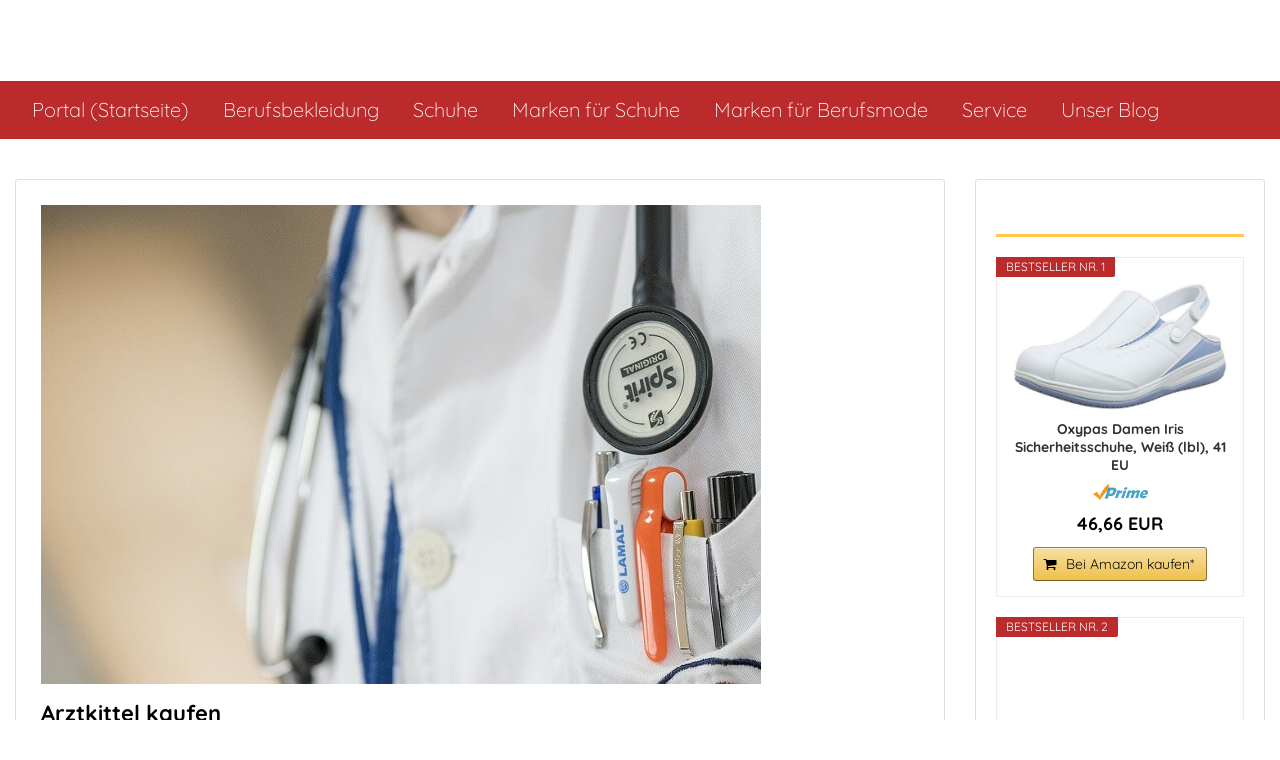

--- FILE ---
content_type: text/html; charset=UTF-8
request_url: https://www.arbeitsschuhepflege.de/arztkittel-kaufen/
body_size: 25064
content:
<!doctype html>
<html lang="de" class="no-js no-svg">
    <head>
        <meta charset="UTF-8">
        <meta name="viewport" content="width=device-width, initial-scale=1">
        <link rel="profile" href="https://gmpg.org/xfn/11">
        <link rel="pingback" href="https://www.arbeitsschuhepflege.de/xmlrpc.php"/>
        <meta name='robots' content='index, follow, max-image-preview:large, max-snippet:-1, max-video-preview:-1' />

	<!-- This site is optimized with the Yoast SEO plugin v22.7 - https://yoast.com/wordpress/plugins/seo/ -->
	<title>Weiße Arztkittel: Günstige Kittel für Damen und Herren | Jetzt kaufen</title>
	<meta name="description" content="Arztkittel für die Arztpraxis kaufen. Weiße Kittel und Schürzen für Damen und Herren. Große Auswahl und günstige Preise." />
	<link rel="canonical" href="https://www.arbeitsschuhepflege.de/arztkittel-kaufen/" />
	<meta property="og:locale" content="de_DE" />
	<meta property="og:type" content="article" />
	<meta property="og:title" content="Weiße Arztkittel: Günstige Kittel für Damen und Herren | Jetzt kaufen" />
	<meta property="og:description" content="Arztkittel für die Arztpraxis kaufen. Weiße Kittel und Schürzen für Damen und Herren. Große Auswahl und günstige Preise." />
	<meta property="og:url" content="https://www.arbeitsschuhepflege.de/arztkittel-kaufen/" />
	<meta property="og:site_name" content="Arbeitsschuhe für Pflegeberufe" />
	<meta property="article:publisher" content="https://www.facebook.com/Arbeitsschuhepflegede-458519321618965/" />
	<meta property="article:published_time" content="2021-01-28T16:43:35+00:00" />
	<meta property="article:modified_time" content="2021-01-28T16:58:58+00:00" />
	<meta property="og:image" content="https://usercontent.one/wp/www.arbeitsschuhepflege.de/wp-content/uploads/2021/01/Arztkittel-Kaufen-Beitragsbild.jpg?media=1710068232" />
	<meta property="og:image:width" content="720" />
	<meta property="og:image:height" content="479" />
	<meta property="og:image:type" content="image/jpeg" />
	<meta name="author" content="Portal" />
	<meta name="twitter:card" content="summary_large_image" />
	<meta name="twitter:label1" content="Verfasst von" />
	<meta name="twitter:data1" content="Portal" />
	<meta name="twitter:label2" content="Geschätzte Lesezeit" />
	<meta name="twitter:data2" content="4 Minuten" />
	<script type="application/ld+json" class="yoast-schema-graph">{"@context":"https://schema.org","@graph":[{"@type":"Article","@id":"https://www.arbeitsschuhepflege.de/arztkittel-kaufen/#article","isPartOf":{"@id":"https://www.arbeitsschuhepflege.de/arztkittel-kaufen/"},"author":{"name":"Portal","@id":"https://www.arbeitsschuhepflege.de/#/schema/person/1d1d623ef51a2bc9961cd99cefaf138f"},"headline":"Arztkittel kaufen","datePublished":"2021-01-28T16:43:35+00:00","dateModified":"2021-01-28T16:58:58+00:00","mainEntityOfPage":{"@id":"https://www.arbeitsschuhepflege.de/arztkittel-kaufen/"},"wordCount":861,"publisher":{"@id":"https://www.arbeitsschuhepflege.de/#organization"},"image":{"@id":"https://www.arbeitsschuhepflege.de/arztkittel-kaufen/#primaryimage"},"thumbnailUrl":"https://www.arbeitsschuhepflege.de/wp-content/uploads/2021/01/Arztkittel-Kaufen-Beitragsbild.jpg","keywords":["Arztkittel","Arztkittel kaufen","Arztmantel","Laborkittel","Praxiskittel","Praxismantel für Mediziner"],"inLanguage":"de"},{"@type":"WebPage","@id":"https://www.arbeitsschuhepflege.de/arztkittel-kaufen/","url":"https://www.arbeitsschuhepflege.de/arztkittel-kaufen/","name":"Weiße Arztkittel: Günstige Kittel für Damen und Herren | Jetzt kaufen","isPartOf":{"@id":"https://www.arbeitsschuhepflege.de/#website"},"primaryImageOfPage":{"@id":"https://www.arbeitsschuhepflege.de/arztkittel-kaufen/#primaryimage"},"image":{"@id":"https://www.arbeitsschuhepflege.de/arztkittel-kaufen/#primaryimage"},"thumbnailUrl":"https://www.arbeitsschuhepflege.de/wp-content/uploads/2021/01/Arztkittel-Kaufen-Beitragsbild.jpg","datePublished":"2021-01-28T16:43:35+00:00","dateModified":"2021-01-28T16:58:58+00:00","description":"Arztkittel für die Arztpraxis kaufen. Weiße Kittel und Schürzen für Damen und Herren. Große Auswahl und günstige Preise.","breadcrumb":{"@id":"https://www.arbeitsschuhepflege.de/arztkittel-kaufen/#breadcrumb"},"inLanguage":"de","potentialAction":[{"@type":"ReadAction","target":["https://www.arbeitsschuhepflege.de/arztkittel-kaufen/"]}]},{"@type":"ImageObject","inLanguage":"de","@id":"https://www.arbeitsschuhepflege.de/arztkittel-kaufen/#primaryimage","url":"https://www.arbeitsschuhepflege.de/wp-content/uploads/2021/01/Arztkittel-Kaufen-Beitragsbild.jpg","contentUrl":"https://www.arbeitsschuhepflege.de/wp-content/uploads/2021/01/Arztkittel-Kaufen-Beitragsbild.jpg","width":720,"height":479,"caption":"Arztkittel Kaufen Beitragsbild"},{"@type":"BreadcrumbList","@id":"https://www.arbeitsschuhepflege.de/arztkittel-kaufen/#breadcrumb","itemListElement":[{"@type":"ListItem","position":1,"name":"Startseite","item":"https://www.arbeitsschuhepflege.de/"},{"@type":"ListItem","position":2,"name":"Blog","item":"https://www.arbeitsschuhepflege.de/blog/"},{"@type":"ListItem","position":3,"name":"Arztkittel kaufen"}]},{"@type":"WebSite","@id":"https://www.arbeitsschuhepflege.de/#website","url":"https://www.arbeitsschuhepflege.de/","name":"Arbeitsschuhe für Pflegeberufe","description":"Berufsbekleidung und Arbeitsschuhe für Pflege und Medizin","publisher":{"@id":"https://www.arbeitsschuhepflege.de/#organization"},"potentialAction":[{"@type":"SearchAction","target":{"@type":"EntryPoint","urlTemplate":"https://www.arbeitsschuhepflege.de/?s={search_term_string}"},"query-input":"required name=search_term_string"}],"inLanguage":"de"},{"@type":"Organization","@id":"https://www.arbeitsschuhepflege.de/#organization","name":"Arbeitsschuhepflege.de","url":"https://www.arbeitsschuhepflege.de/","logo":{"@type":"ImageObject","inLanguage":"de","@id":"https://www.arbeitsschuhepflege.de/#/schema/logo/image/","url":"","contentUrl":"","caption":"Arbeitsschuhepflege.de"},"image":{"@id":"https://www.arbeitsschuhepflege.de/#/schema/logo/image/"},"sameAs":["https://www.facebook.com/Arbeitsschuhepflegede-458519321618965/"]},{"@type":"Person","@id":"https://www.arbeitsschuhepflege.de/#/schema/person/1d1d623ef51a2bc9961cd99cefaf138f","name":"Portal"}]}</script>
	<!-- / Yoast SEO plugin. -->


<link rel='dns-prefetch' href='//fonts-static.cdn-one.com' />
<link rel="alternate" type="application/rss+xml" title="Arbeitsschuhe für Pflegeberufe &raquo; Feed" href="https://www.arbeitsschuhepflege.de/feed/" />
<link rel="alternate" type="application/rss+xml" title="Arbeitsschuhe für Pflegeberufe &raquo; Kommentar-Feed" href="https://www.arbeitsschuhepflege.de/comments/feed/" />
<script type="text/javascript">
/* <![CDATA[ */
window._wpemojiSettings = {"baseUrl":"https:\/\/s.w.org\/images\/core\/emoji\/15.0.3\/72x72\/","ext":".png","svgUrl":"https:\/\/s.w.org\/images\/core\/emoji\/15.0.3\/svg\/","svgExt":".svg","source":{"concatemoji":"https:\/\/www.arbeitsschuhepflege.de\/wp-includes\/js\/wp-emoji-release.min.js?ver=ff119265e859f6f71343615e2286cea2"}};
/*! This file is auto-generated */
!function(i,n){var o,s,e;function c(e){try{var t={supportTests:e,timestamp:(new Date).valueOf()};sessionStorage.setItem(o,JSON.stringify(t))}catch(e){}}function p(e,t,n){e.clearRect(0,0,e.canvas.width,e.canvas.height),e.fillText(t,0,0);var t=new Uint32Array(e.getImageData(0,0,e.canvas.width,e.canvas.height).data),r=(e.clearRect(0,0,e.canvas.width,e.canvas.height),e.fillText(n,0,0),new Uint32Array(e.getImageData(0,0,e.canvas.width,e.canvas.height).data));return t.every(function(e,t){return e===r[t]})}function u(e,t,n){switch(t){case"flag":return n(e,"\ud83c\udff3\ufe0f\u200d\u26a7\ufe0f","\ud83c\udff3\ufe0f\u200b\u26a7\ufe0f")?!1:!n(e,"\ud83c\uddfa\ud83c\uddf3","\ud83c\uddfa\u200b\ud83c\uddf3")&&!n(e,"\ud83c\udff4\udb40\udc67\udb40\udc62\udb40\udc65\udb40\udc6e\udb40\udc67\udb40\udc7f","\ud83c\udff4\u200b\udb40\udc67\u200b\udb40\udc62\u200b\udb40\udc65\u200b\udb40\udc6e\u200b\udb40\udc67\u200b\udb40\udc7f");case"emoji":return!n(e,"\ud83d\udc26\u200d\u2b1b","\ud83d\udc26\u200b\u2b1b")}return!1}function f(e,t,n){var r="undefined"!=typeof WorkerGlobalScope&&self instanceof WorkerGlobalScope?new OffscreenCanvas(300,150):i.createElement("canvas"),a=r.getContext("2d",{willReadFrequently:!0}),o=(a.textBaseline="top",a.font="600 32px Arial",{});return e.forEach(function(e){o[e]=t(a,e,n)}),o}function t(e){var t=i.createElement("script");t.src=e,t.defer=!0,i.head.appendChild(t)}"undefined"!=typeof Promise&&(o="wpEmojiSettingsSupports",s=["flag","emoji"],n.supports={everything:!0,everythingExceptFlag:!0},e=new Promise(function(e){i.addEventListener("DOMContentLoaded",e,{once:!0})}),new Promise(function(t){var n=function(){try{var e=JSON.parse(sessionStorage.getItem(o));if("object"==typeof e&&"number"==typeof e.timestamp&&(new Date).valueOf()<e.timestamp+604800&&"object"==typeof e.supportTests)return e.supportTests}catch(e){}return null}();if(!n){if("undefined"!=typeof Worker&&"undefined"!=typeof OffscreenCanvas&&"undefined"!=typeof URL&&URL.createObjectURL&&"undefined"!=typeof Blob)try{var e="postMessage("+f.toString()+"("+[JSON.stringify(s),u.toString(),p.toString()].join(",")+"));",r=new Blob([e],{type:"text/javascript"}),a=new Worker(URL.createObjectURL(r),{name:"wpTestEmojiSupports"});return void(a.onmessage=function(e){c(n=e.data),a.terminate(),t(n)})}catch(e){}c(n=f(s,u,p))}t(n)}).then(function(e){for(var t in e)n.supports[t]=e[t],n.supports.everything=n.supports.everything&&n.supports[t],"flag"!==t&&(n.supports.everythingExceptFlag=n.supports.everythingExceptFlag&&n.supports[t]);n.supports.everythingExceptFlag=n.supports.everythingExceptFlag&&!n.supports.flag,n.DOMReady=!1,n.readyCallback=function(){n.DOMReady=!0}}).then(function(){return e}).then(function(){var e;n.supports.everything||(n.readyCallback(),(e=n.source||{}).concatemoji?t(e.concatemoji):e.wpemoji&&e.twemoji&&(t(e.twemoji),t(e.wpemoji)))}))}((window,document),window._wpemojiSettings);
/* ]]> */
</script>
<link rel='stylesheet' id='ot-google-fonts-via-onecom-cdn-open-sans-css' href='https://fonts-static.cdn-one.com/fonts/google/open-sans/open-sans.css' type='text/css' media='all' />
<link rel='stylesheet' id='ot-google-fonts-via-onecom-cdn-quicksand-css' href='https://fonts-static.cdn-one.com/fonts/google/quicksand/quicksand.css' type='text/css' media='all' />
<style id='wp-emoji-styles-inline-css' type='text/css'>

	img.wp-smiley, img.emoji {
		display: inline !important;
		border: none !important;
		box-shadow: none !important;
		height: 1em !important;
		width: 1em !important;
		margin: 0 0.07em !important;
		vertical-align: -0.1em !important;
		background: none !important;
		padding: 0 !important;
	}
</style>
<link rel='stylesheet' id='oc_block_contact_form-css' href='https://usercontent.one/wp/www.arbeitsschuhepflege.de/wp-content/themes/onecom-express/assets/css/contact-form.css?media=1710068232?ver=ff119265e859f6f71343615e2286cea2' type='text/css' media='all' />
<style id='classic-theme-styles-inline-css' type='text/css'>
/*! This file is auto-generated */
.wp-block-button__link{color:#fff;background-color:#32373c;border-radius:9999px;box-shadow:none;text-decoration:none;padding:calc(.667em + 2px) calc(1.333em + 2px);font-size:1.125em}.wp-block-file__button{background:#32373c;color:#fff;text-decoration:none}
</style>
<style id='global-styles-inline-css' type='text/css'>
body{--wp--preset--color--black: #000000;--wp--preset--color--cyan-bluish-gray: #abb8c3;--wp--preset--color--white: #ffffff;--wp--preset--color--pale-pink: #f78da7;--wp--preset--color--vivid-red: #cf2e2e;--wp--preset--color--luminous-vivid-orange: #ff6900;--wp--preset--color--luminous-vivid-amber: #fcb900;--wp--preset--color--light-green-cyan: #7bdcb5;--wp--preset--color--vivid-green-cyan: #00d084;--wp--preset--color--pale-cyan-blue: #8ed1fc;--wp--preset--color--vivid-cyan-blue: #0693e3;--wp--preset--color--vivid-purple: #9b51e0;--wp--preset--gradient--vivid-cyan-blue-to-vivid-purple: linear-gradient(135deg,rgba(6,147,227,1) 0%,rgb(155,81,224) 100%);--wp--preset--gradient--light-green-cyan-to-vivid-green-cyan: linear-gradient(135deg,rgb(122,220,180) 0%,rgb(0,208,130) 100%);--wp--preset--gradient--luminous-vivid-amber-to-luminous-vivid-orange: linear-gradient(135deg,rgba(252,185,0,1) 0%,rgba(255,105,0,1) 100%);--wp--preset--gradient--luminous-vivid-orange-to-vivid-red: linear-gradient(135deg,rgba(255,105,0,1) 0%,rgb(207,46,46) 100%);--wp--preset--gradient--very-light-gray-to-cyan-bluish-gray: linear-gradient(135deg,rgb(238,238,238) 0%,rgb(169,184,195) 100%);--wp--preset--gradient--cool-to-warm-spectrum: linear-gradient(135deg,rgb(74,234,220) 0%,rgb(151,120,209) 20%,rgb(207,42,186) 40%,rgb(238,44,130) 60%,rgb(251,105,98) 80%,rgb(254,248,76) 100%);--wp--preset--gradient--blush-light-purple: linear-gradient(135deg,rgb(255,206,236) 0%,rgb(152,150,240) 100%);--wp--preset--gradient--blush-bordeaux: linear-gradient(135deg,rgb(254,205,165) 0%,rgb(254,45,45) 50%,rgb(107,0,62) 100%);--wp--preset--gradient--luminous-dusk: linear-gradient(135deg,rgb(255,203,112) 0%,rgb(199,81,192) 50%,rgb(65,88,208) 100%);--wp--preset--gradient--pale-ocean: linear-gradient(135deg,rgb(255,245,203) 0%,rgb(182,227,212) 50%,rgb(51,167,181) 100%);--wp--preset--gradient--electric-grass: linear-gradient(135deg,rgb(202,248,128) 0%,rgb(113,206,126) 100%);--wp--preset--gradient--midnight: linear-gradient(135deg,rgb(2,3,129) 0%,rgb(40,116,252) 100%);--wp--preset--font-size--small: 13px;--wp--preset--font-size--medium: 20px;--wp--preset--font-size--large: 36px;--wp--preset--font-size--x-large: 42px;--wp--preset--spacing--20: 0.44rem;--wp--preset--spacing--30: 0.67rem;--wp--preset--spacing--40: 1rem;--wp--preset--spacing--50: 1.5rem;--wp--preset--spacing--60: 2.25rem;--wp--preset--spacing--70: 3.38rem;--wp--preset--spacing--80: 5.06rem;--wp--preset--shadow--natural: 6px 6px 9px rgba(0, 0, 0, 0.2);--wp--preset--shadow--deep: 12px 12px 50px rgba(0, 0, 0, 0.4);--wp--preset--shadow--sharp: 6px 6px 0px rgba(0, 0, 0, 0.2);--wp--preset--shadow--outlined: 6px 6px 0px -3px rgba(255, 255, 255, 1), 6px 6px rgba(0, 0, 0, 1);--wp--preset--shadow--crisp: 6px 6px 0px rgba(0, 0, 0, 1);}:where(.is-layout-flex){gap: 0.5em;}:where(.is-layout-grid){gap: 0.5em;}body .is-layout-flex{display: flex;}body .is-layout-flex{flex-wrap: wrap;align-items: center;}body .is-layout-flex > *{margin: 0;}body .is-layout-grid{display: grid;}body .is-layout-grid > *{margin: 0;}:where(.wp-block-columns.is-layout-flex){gap: 2em;}:where(.wp-block-columns.is-layout-grid){gap: 2em;}:where(.wp-block-post-template.is-layout-flex){gap: 1.25em;}:where(.wp-block-post-template.is-layout-grid){gap: 1.25em;}.has-black-color{color: var(--wp--preset--color--black) !important;}.has-cyan-bluish-gray-color{color: var(--wp--preset--color--cyan-bluish-gray) !important;}.has-white-color{color: var(--wp--preset--color--white) !important;}.has-pale-pink-color{color: var(--wp--preset--color--pale-pink) !important;}.has-vivid-red-color{color: var(--wp--preset--color--vivid-red) !important;}.has-luminous-vivid-orange-color{color: var(--wp--preset--color--luminous-vivid-orange) !important;}.has-luminous-vivid-amber-color{color: var(--wp--preset--color--luminous-vivid-amber) !important;}.has-light-green-cyan-color{color: var(--wp--preset--color--light-green-cyan) !important;}.has-vivid-green-cyan-color{color: var(--wp--preset--color--vivid-green-cyan) !important;}.has-pale-cyan-blue-color{color: var(--wp--preset--color--pale-cyan-blue) !important;}.has-vivid-cyan-blue-color{color: var(--wp--preset--color--vivid-cyan-blue) !important;}.has-vivid-purple-color{color: var(--wp--preset--color--vivid-purple) !important;}.has-black-background-color{background-color: var(--wp--preset--color--black) !important;}.has-cyan-bluish-gray-background-color{background-color: var(--wp--preset--color--cyan-bluish-gray) !important;}.has-white-background-color{background-color: var(--wp--preset--color--white) !important;}.has-pale-pink-background-color{background-color: var(--wp--preset--color--pale-pink) !important;}.has-vivid-red-background-color{background-color: var(--wp--preset--color--vivid-red) !important;}.has-luminous-vivid-orange-background-color{background-color: var(--wp--preset--color--luminous-vivid-orange) !important;}.has-luminous-vivid-amber-background-color{background-color: var(--wp--preset--color--luminous-vivid-amber) !important;}.has-light-green-cyan-background-color{background-color: var(--wp--preset--color--light-green-cyan) !important;}.has-vivid-green-cyan-background-color{background-color: var(--wp--preset--color--vivid-green-cyan) !important;}.has-pale-cyan-blue-background-color{background-color: var(--wp--preset--color--pale-cyan-blue) !important;}.has-vivid-cyan-blue-background-color{background-color: var(--wp--preset--color--vivid-cyan-blue) !important;}.has-vivid-purple-background-color{background-color: var(--wp--preset--color--vivid-purple) !important;}.has-black-border-color{border-color: var(--wp--preset--color--black) !important;}.has-cyan-bluish-gray-border-color{border-color: var(--wp--preset--color--cyan-bluish-gray) !important;}.has-white-border-color{border-color: var(--wp--preset--color--white) !important;}.has-pale-pink-border-color{border-color: var(--wp--preset--color--pale-pink) !important;}.has-vivid-red-border-color{border-color: var(--wp--preset--color--vivid-red) !important;}.has-luminous-vivid-orange-border-color{border-color: var(--wp--preset--color--luminous-vivid-orange) !important;}.has-luminous-vivid-amber-border-color{border-color: var(--wp--preset--color--luminous-vivid-amber) !important;}.has-light-green-cyan-border-color{border-color: var(--wp--preset--color--light-green-cyan) !important;}.has-vivid-green-cyan-border-color{border-color: var(--wp--preset--color--vivid-green-cyan) !important;}.has-pale-cyan-blue-border-color{border-color: var(--wp--preset--color--pale-cyan-blue) !important;}.has-vivid-cyan-blue-border-color{border-color: var(--wp--preset--color--vivid-cyan-blue) !important;}.has-vivid-purple-border-color{border-color: var(--wp--preset--color--vivid-purple) !important;}.has-vivid-cyan-blue-to-vivid-purple-gradient-background{background: var(--wp--preset--gradient--vivid-cyan-blue-to-vivid-purple) !important;}.has-light-green-cyan-to-vivid-green-cyan-gradient-background{background: var(--wp--preset--gradient--light-green-cyan-to-vivid-green-cyan) !important;}.has-luminous-vivid-amber-to-luminous-vivid-orange-gradient-background{background: var(--wp--preset--gradient--luminous-vivid-amber-to-luminous-vivid-orange) !important;}.has-luminous-vivid-orange-to-vivid-red-gradient-background{background: var(--wp--preset--gradient--luminous-vivid-orange-to-vivid-red) !important;}.has-very-light-gray-to-cyan-bluish-gray-gradient-background{background: var(--wp--preset--gradient--very-light-gray-to-cyan-bluish-gray) !important;}.has-cool-to-warm-spectrum-gradient-background{background: var(--wp--preset--gradient--cool-to-warm-spectrum) !important;}.has-blush-light-purple-gradient-background{background: var(--wp--preset--gradient--blush-light-purple) !important;}.has-blush-bordeaux-gradient-background{background: var(--wp--preset--gradient--blush-bordeaux) !important;}.has-luminous-dusk-gradient-background{background: var(--wp--preset--gradient--luminous-dusk) !important;}.has-pale-ocean-gradient-background{background: var(--wp--preset--gradient--pale-ocean) !important;}.has-electric-grass-gradient-background{background: var(--wp--preset--gradient--electric-grass) !important;}.has-midnight-gradient-background{background: var(--wp--preset--gradient--midnight) !important;}.has-small-font-size{font-size: var(--wp--preset--font-size--small) !important;}.has-medium-font-size{font-size: var(--wp--preset--font-size--medium) !important;}.has-large-font-size{font-size: var(--wp--preset--font-size--large) !important;}.has-x-large-font-size{font-size: var(--wp--preset--font-size--x-large) !important;}
.wp-block-navigation a:where(:not(.wp-element-button)){color: inherit;}
:where(.wp-block-post-template.is-layout-flex){gap: 1.25em;}:where(.wp-block-post-template.is-layout-grid){gap: 1.25em;}
:where(.wp-block-columns.is-layout-flex){gap: 2em;}:where(.wp-block-columns.is-layout-grid){gap: 2em;}
.wp-block-pullquote{font-size: 1.5em;line-height: 1.6;}
</style>
<link rel='stylesheet' id='style-oct-express-all-css' href='https://usercontent.one/wp/www.arbeitsschuhepflege.de/wp-content/themes/onecom-express/assets/min-css/style.min.css?ver=0.7.2&media=1710068232' type='text/css' media='all' />
<link rel='stylesheet' id='dashicons-css' href='https://www.arbeitsschuhepflege.de/wp-includes/css/dashicons.min.css?ver=ff119265e859f6f71343615e2286cea2' type='text/css' media='all' />
<link rel='stylesheet' id='open-sans-google-font-css' href='//fonts-static.cdn-one.com/fonts/google/open-sans/open-sans.css?ver=ff119265e859f6f71343615e2286cea2' type='text/css' media='all' />
<link rel='stylesheet' id='borlabs-cookie-custom-css' href='https://usercontent.one/wp/www.arbeitsschuhepflege.de/wp-content/cache/borlabs-cookie/1/borlabs-cookie-1-de.css?ver=3.0.5&media=1710068232-18' type='text/css' media='all' />
<link rel='stylesheet' id='aawp-css' href='https://usercontent.one/wp/www.arbeitsschuhepflege.de/wp-content/plugins/aawp/assets/dist/css/main.css?ver=3.15.2&media=1710068232' type='text/css' media='all' />
<link rel='stylesheet' id='elementor-icons-css' href='https://usercontent.one/wp/www.arbeitsschuhepflege.de/wp-content/plugins/elementor/assets/lib/eicons/css/elementor-icons.min.css?ver=5.32.0&media=1710068232' type='text/css' media='all' />
<link rel='stylesheet' id='elementor-frontend-css' href='https://usercontent.one/wp/www.arbeitsschuhepflege.de/wp-content/plugins/elementor/assets/css/frontend.min.css?ver=3.25.10&media=1710068232' type='text/css' media='all' />
<link rel='stylesheet' id='swiper-css' href='https://usercontent.one/wp/www.arbeitsschuhepflege.de/wp-content/plugins/elementor/assets/lib/swiper/v8/css/swiper.min.css?ver=8.4.5&media=1710068232' type='text/css' media='all' />
<link rel='stylesheet' id='e-swiper-css' href='https://usercontent.one/wp/www.arbeitsschuhepflege.de/wp-content/plugins/elementor/assets/css/conditionals/e-swiper.min.css?ver=3.25.10&media=1710068232' type='text/css' media='all' />
<link rel='stylesheet' id='elementor-post-2725-css' href='https://usercontent.one/wp/www.arbeitsschuhepflege.de/wp-content/uploads/elementor/css/post-2725.css?media=1710068232?ver=1711541179' type='text/css' media='all' />
<link rel='stylesheet' id='font-awesome-5-all-css' href='https://usercontent.one/wp/www.arbeitsschuhepflege.de/wp-content/plugins/elementor/assets/lib/font-awesome/css/all.min.css?ver=3.25.10&media=1710068232' type='text/css' media='all' />
<link rel='stylesheet' id='font-awesome-4-shim-css' href='https://usercontent.one/wp/www.arbeitsschuhepflege.de/wp-content/plugins/elementor/assets/lib/font-awesome/css/v4-shims.min.css?ver=3.25.10&media=1710068232' type='text/css' media='all' />
<link rel='stylesheet' id='elementor-post-9162-css' href='https://usercontent.one/wp/www.arbeitsschuhepflege.de/wp-content/uploads/elementor/css/post-9162.css?media=1710068232?ver=1711558684' type='text/css' media='all' />
<script type="text/javascript" src="https://www.arbeitsschuhepflege.de/wp-includes/js/jquery/jquery.min.js?ver=3.7.1" id="jquery-core-js"></script>
<script type="text/javascript" src="https://www.arbeitsschuhepflege.de/wp-includes/js/jquery/jquery-migrate.min.js?ver=3.4.1" id="jquery-migrate-js"></script>
<script type="text/javascript" id="oc_block_contact_form_js-js-extra">
/* <![CDATA[ */
var ocAjaxData = {"ajaxUrl":"https:\/\/www.arbeitsschuhepflege.de\/wp-admin\/admin-ajax.php","waitText":"Please wait"};
/* ]]> */
</script>
<script type="text/javascript" src="https://usercontent.one/wp/www.arbeitsschuhepflege.de/wp-content/themes/onecom-express/assets/js/oc_block_contact_form.js?media=1710068232?ver=ff119265e859f6f71343615e2286cea2" id="oc_block_contact_form_js-js"></script>
<script type="text/javascript" src="https://usercontent.one/wp/www.arbeitsschuhepflege.de/wp-content/plugins/stop-user-enumeration/frontend/js/frontend.js?ver=1.4.9&media=1710068232" id="stop-user-enumeration-js"></script>
<script data-no-optimize="1" data-no-minify="1" data-cfasync="false" type="text/javascript" src="https://usercontent.one/wp/www.arbeitsschuhepflege.de/wp-content/cache/borlabs-cookie/1/borlabs-cookie-config-de.json.js?ver=3.0.5&media=1710068232-24" id="borlabs-cookie-config-js"></script>
<script type="text/javascript" src="https://usercontent.one/wp/www.arbeitsschuhepflege.de/wp-content/plugins/elementor/assets/lib/font-awesome/js/v4-shims.min.js?ver=3.25.10&media=1710068232" id="font-awesome-4-shim-js"></script>
<link rel="https://api.w.org/" href="https://www.arbeitsschuhepflege.de/wp-json/" /><link rel="alternate" type="application/json" href="https://www.arbeitsschuhepflege.de/wp-json/wp/v2/posts/9162" /><link rel="alternate" type="application/json+oembed" href="https://www.arbeitsschuhepflege.de/wp-json/oembed/1.0/embed?url=https%3A%2F%2Fwww.arbeitsschuhepflege.de%2Farztkittel-kaufen%2F" />
<link rel="alternate" type="text/xml+oembed" href="https://www.arbeitsschuhepflege.de/wp-json/oembed/1.0/embed?url=https%3A%2F%2Fwww.arbeitsschuhepflege.de%2Farztkittel-kaufen%2F&#038;format=xml" />
<style type="text/css">.aawp .aawp-tb__row--highlight{background-color:#256aaf;}.aawp .aawp-tb__row--highlight{color:#256aaf;}.aawp .aawp-tb__row--highlight a{color:#256aaf;}</style><style type="text/css">.aawp-product__ribbon--bestseller {
    background: #BC2B2B;
    border-bottom-right-radius: 2px;
    color: #fff;
}</style><style>[class*=" icon-oc-"],[class^=icon-oc-]{speak:none;font-style:normal;font-weight:400;font-variant:normal;text-transform:none;line-height:1;-webkit-font-smoothing:antialiased;-moz-osx-font-smoothing:grayscale}.icon-oc-one-com-white-32px-fill:before{content:"901"}.icon-oc-one-com:before{content:"900"}#one-com-icon,.toplevel_page_onecom-wp .wp-menu-image{speak:none;display:flex;align-items:center;justify-content:center;text-transform:none;line-height:1;-webkit-font-smoothing:antialiased;-moz-osx-font-smoothing:grayscale}.onecom-wp-admin-bar-item>a,.toplevel_page_onecom-wp>.wp-menu-name{font-size:16px;font-weight:400;line-height:1}.toplevel_page_onecom-wp>.wp-menu-name img{width:69px;height:9px;}.wp-submenu-wrap.wp-submenu>.wp-submenu-head>img{width:88px;height:auto}.onecom-wp-admin-bar-item>a img{height:7px!important}.onecom-wp-admin-bar-item>a img,.toplevel_page_onecom-wp>.wp-menu-name img{opacity:.8}.onecom-wp-admin-bar-item.hover>a img,.toplevel_page_onecom-wp.wp-has-current-submenu>.wp-menu-name img,li.opensub>a.toplevel_page_onecom-wp>.wp-menu-name img{opacity:1}#one-com-icon:before,.onecom-wp-admin-bar-item>a:before,.toplevel_page_onecom-wp>.wp-menu-image:before{content:'';position:static!important;background-color:rgba(240,245,250,.4);border-radius:102px;width:18px;height:18px;padding:0!important}.onecom-wp-admin-bar-item>a:before{width:14px;height:14px}.onecom-wp-admin-bar-item.hover>a:before,.toplevel_page_onecom-wp.opensub>a>.wp-menu-image:before,.toplevel_page_onecom-wp.wp-has-current-submenu>.wp-menu-image:before{background-color:#76b82a}.onecom-wp-admin-bar-item>a{display:inline-flex!important;align-items:center;justify-content:center}#one-com-logo-wrapper{font-size:4em}#one-com-icon{vertical-align:middle}.imagify-welcome{display:none !important;}</style><meta name="generator" content="Elementor 3.25.10; features: additional_custom_breakpoints, e_optimized_control_loading; settings: css_print_method-external, google_font-enabled, font_display-auto">
			<style>
				.e-con.e-parent:nth-of-type(n+4):not(.e-lazyloaded):not(.e-no-lazyload),
				.e-con.e-parent:nth-of-type(n+4):not(.e-lazyloaded):not(.e-no-lazyload) * {
					background-image: none !important;
				}
				@media screen and (max-height: 1024px) {
					.e-con.e-parent:nth-of-type(n+3):not(.e-lazyloaded):not(.e-no-lazyload),
					.e-con.e-parent:nth-of-type(n+3):not(.e-lazyloaded):not(.e-no-lazyload) * {
						background-image: none !important;
					}
				}
				@media screen and (max-height: 640px) {
					.e-con.e-parent:nth-of-type(n+2):not(.e-lazyloaded):not(.e-no-lazyload),
					.e-con.e-parent:nth-of-type(n+2):not(.e-lazyloaded):not(.e-no-lazyload) * {
						background-image: none !important;
					}
				}
			</style>
			<!-- Google AdSense -->
<script async src="https://pagead2.googlesyndication.com/pagead/js/adsbygoogle.js?client=ca-pub-9829440430782383"
     crossorigin="anonymous"></script><link rel="icon" href="https://usercontent.one/wp/www.arbeitsschuhepflege.de/wp-content/uploads/2021/01/cropped-Arbeitsschuhe-Pflege-Favicon-32x32.png?media=1710068232" sizes="32x32" />
<link rel="icon" href="https://usercontent.one/wp/www.arbeitsschuhepflege.de/wp-content/uploads/2021/01/cropped-Arbeitsschuhe-Pflege-Favicon-192x192.png?media=1710068232" sizes="192x192" />
<link rel="apple-touch-icon" href="https://usercontent.one/wp/www.arbeitsschuhepflege.de/wp-content/uploads/2021/01/cropped-Arbeitsschuhe-Pflege-Favicon-180x180.png?media=1710068232" />
<meta name="msapplication-TileImage" content="https://usercontent.one/wp/www.arbeitsschuhepflege.de/wp-content/uploads/2021/01/cropped-Arbeitsschuhe-Pflege-Favicon-270x270.png?media=1710068232" />
        


<style type="text/css">

            /* Primary Skin Color */
        .oct-post-meta a, oct-post-meta a:visited,
        .widget-area a, .widget-area a:visited,
        .card-body h2 a, .card-body h2 a:visited{
            color: #bc2b2b;
        }

        /* Primary Skin Color */
        a:hover,
        .section-content a:hover,
        .featured-box a:hover,
        .oct-main-content a:hover,
        .widget a:hover,
        .oct-post-meta a:hover,
        .widget-area a:hover,
        .widget-area h2 a:hover,
        .card-body h2 a:hover{
            color: #00a3ac;
        }

        #wp-calendar thead th {
            background-color: #bc2b2b;
        }

        /* Exclude border for webshop spiner button (it will have its own color) */
        a.btn:not(.input-group-addon),
        a.btn:visited:not(.input-group-addon) {
            border-color: #bc2b2b !important;
        }
        a.btn:hover {
            background-color: #bc2b2b;
        }

        .onecom-webshop-main button,
        .onecom-webshop-main button:visited{
            border-color: #bc2b2b;
            color: #bc2b2b;
        }
        .onecom-webshop-main a.button:hover,
        .onecom-webshop-main button:hover
        {
            background-color: #bc2b2b !important;
        }

        body {color:#000000;}.onecom-webshop-main svg {fill:#000000;}#page{background-color:#ffffff;}h1  {color:#000000;}h2{color:#000000;}h3{color:#000000;}h4{color:#000000;}h5{color:#000000;}h6{color:#000000;}a, .page .oct-post-content a, .single .oct-post-content a,.section-content a, .featured-box a, .oct-main-content a, .widget a, .textwidget a, .service-details a{color:#313131;}a:active, .page .oct-post-content a:active, .single .oct-post-content a:active, .section-content a:active, .featured-box a:active, .oct-main-content a:active, .widget a:active, .textwidget a:active, .service-details a:active{color:#313131;}a:visited, .page .oct-post-content a:visited, .single .oct-post-content a:visited, .section-content a:visited, .featured-box a:visited, .oct-main-content a:visited, .widget a:visited, .textwidget a:visited, .service-details a:visited{color:#313131;}a:hover, .page .oct-post-content a:hover, .single .oct-post-content a:hover, .section-content a:hover, .featured-box a:hover, .oct-main-content a:hover, .widget a:hover, .oct-post-meta a:hover, .widget-area a:hover, .widget-area h2 a:hover, .card-body h2 a:hover{color:#820202;}.btn.btn-primary, .btn.btn-primary:visited{color:#2C4A58;}.btn.btn-primary:hover{color:#efefef;background-color:#2C4A58;}.onecom-webshop-main a.button, .onecom-webshop-main button, .onecom-webshop-main a.button:visited{color:#2C4A58;}.onecom-webshop-main a.button:hover, .onecom-webshop-main button:hover{color:#efefef !important;background-color:#2C4A58 !important;}.onecom-webshop-main a.button.button-back {color:#2C4A58; }.btn.btn-primary{border-width:1px;border-style:solid;border-color:#2C4A58;border-radius:0px;}.onecom-webshop-main a.button, .onecom-webshop-main button{border-width:1px;border-style:solid;border-color:#2C4A58;border-radius:0px;}.oct-header-menu {background-color:#bc2b2b;}#primary-nav ul li a{color:#ffffff;}#primary-nav ul li:hover > a{color:#ffffff;}#primary-nav ul li.current_page_item a, #primary-nav ul li.current-menu-item>a, #primary-nav ul li.current-menu-parent a{color:#ffffff;}#primary-nav ul li a{background-color:rgba(188,43,43,0.4);}#primary-nav ul li:hover > a{background-color:#003142;}#primary-nav ul li.current_page_item a, #primary-nav ul li.current-menu-item>a, #primary-nav ul li.current-menu-parent a{background-color:#003142;}#primary-nav ul.sub-menu li a{color:#ffffff;}#primary-nav ul.sub-menu li:hover > a{color:#ffffff;}#primary-nav ul.sub-menu li.current_page_item a, #primary-nav ul.sub-menu li.current-menu-item a{color:#ffffff;}#primary-nav ul.sub-menu li a{background-color:#bc2b2b;}#primary-nav ul.sub-menu li:hover > a{background-color:#003142;}#primary-nav ul.sub-menu li.current_page_item a, #primary-nav ul.sub-menu li.current-menu-item a{background-color:#003142;}.oct-head-bar{background-color:#ffffff;background-repeat:no-repeat;background-position:center top;background-size:400;}.oct-site-logo h1 a, .oct-site-logo h2 a, .oct-site-logo h1 a:visited, .oct-site-logo h2 a:visited {color:#313131;}.oct-site-logo h1 a:hover, .oct-site-logo h2 a:hover{color:#bc2b2b;}.oct-slider h4 {color:#efefef;}.oct-slider .carousel-description {color:#efefef;}.oct-slider .carousel-caption{background-color:#000000;}#oct-site-footer{background-color:#ffffff;}#oct-site-footer h3{color:#313131;}#oct-site-footer, #oct-site-footer p{color:#313131;}#oct-site-footer a{color:#313131;}#oct-site-footer a:active{color:#313131;}#oct-site-footer a:visited{color:#313131;}#oct-site-footer a:hover{color:#313131;}#oct-copyright {background-color:#bc2b2b;}#oct-copyright, #oct-copyright p{color:#ffffff;}.oct-site-logo img{max-height:130px;}.oct-site-logo h1 a, .oct-site-logo h2 a, .oct-site-logo h1, .oct-site-logo h2 {font-family:Quicksand;font-size:40px;font-style:normal;font-weight:bold;text-decoration:none;}#primary-nav ul li a{font-family:Quicksand;font-size:20px;font-style:inherit;font-weight:lighter;text-decoration:none;}body, body p, .section-content, .section-content p, .sidebar, .oct-magazine-section, .oct-main-content, .oct-main-content p, widget-area, .textwidget{font-family:Quicksand;font-size:17px;font-style:normal;font-weight:400;}h1, .section-content h1, .featured-box h1, .oct-main-content h1, .plan-content h1, .widget-content h1, .textwidget h1, .service-details h1{font-family:Quicksand;font-size:22px;font-style:normal;font-weight:bold;text-decoration:none;}h2, .oct-card h2, .oct-main-content h2 {font-family:Quicksand;font-size:22px;font-style:normal;font-weight:bold;text-decoration:none;}h3, .section-content h3, .featured-box h3, .oct-main-content h3, .plan-content h3, .widget-content h3, .textwidget h3, .service-details h3{font-family:Quicksand;font-size:20px;font-style:normal;font-weight:400;text-decoration:none;}h4, .section-content h4, .featured-box h4, .oct-main-content h4, .plan-content h4, .widget-content h4, .textwidget h4, .service-details h4{font-family:Quicksand;font-size:18px;font-style:normal;font-weight:600;text-decoration:none;}h5, .section-content h5, .featured-box h5, .oct-main-content h5, .plan-content h5, .widget-content h5, .textwidget h5, .service-details h5{font-family:Quicksand;font-size:16px;font-style:normal;text-decoration:none;}h6, .section-content h6, .featured-box h6, .oct-main-content h6, .plan-content h6, .widget-content h6, .textwidget h6, .oct-site-logo h6, .service-details h6{font-family:Quicksand;font-size:14px;font-style:normal;font-weight:400;text-decoration:none;}.btn.btn-primary{font-family:Quicksand;font-size:14px;font-style:normal;font-weight:normal;text-decoration:none;}#oct-site-footer h3 {font-family:Quicksand;font-size:20px;font-style:normal;font-weight:400;text-decoration:none;}#oct-site-footer, #oct-site-footer div, #oct-site-footer p, #oct-site-footer li {font-family:Quicksand;font-size:13px;font-style:normal;font-weight:normal;line-height:22px;text-decoration:none;}/* Your custom CSS goes here */

</style>
            </head>
    <body data-rsssl=1 class="post-template-default single single-post postid-9162 single-format-standard aawp-custom elementor-default elementor-kit-2725 elementor-page elementor-page-9162">
        <div id="oct-wrapper">
            <div id="page">
                <section class="oct-head-bar">
    <div class="container">
        <div class="row d-lg-none">
            <div class="col-1">
                <button class="menu-toggle mobile-only" aria-controls="sticky_menu" aria-expanded="false">Menu</button>
            </div>
        </div>
        <div class="row">
            <div class="col-12">
                <div class="oct-site-logo float-none text-center">
                                    </div>
            </div>
        </div>
    </div>
</section>
<section class="site-header oct-header-menu d-none d-lg-block">
    <header>
        <div class="container">
            <div class="row">
                <div class="col-12">
                    <!-- START nav container -->
                    <nav class="nav primary-nav" id="primary-nav">
                        <ul id="menu-mainmenu" class="menu"><li id="menu-item-8475" class="menu-item menu-item-type-post_type menu-item-object-page menu-item-home menu-item-8475"><a href="https://www.arbeitsschuhepflege.de/">Portal (Startseite)</a></li>
<li id="menu-item-8490" class="menu-item menu-item-type-custom menu-item-object-custom menu-item-has-children menu-item-8490"><a href="https://www.arbeitsschuhepflege.de/arbeitskleidung-pflege-medizin/">Berufsbekleidung</a>
<ul class="sub-menu">
	<li id="menu-item-8552" class="menu-item menu-item-type-custom menu-item-object-custom menu-item-has-children menu-item-8552"><a href="#">Damen</a>
	<ul class="sub-menu">
		<li id="menu-item-8618" class="menu-item menu-item-type-post_type menu-item-object-page menu-item-8618"><a href="https://www.arbeitsschuhepflege.de/kasacks-fuer-damen/">Kasacks für Damen</a></li>
		<li id="menu-item-8617" class="menu-item menu-item-type-post_type menu-item-object-page menu-item-8617"><a href="https://www.arbeitsschuhepflege.de/arztkittel-fuer-damen/">Arztkittel für Damen</a></li>
		<li id="menu-item-8614" class="menu-item menu-item-type-post_type menu-item-object-page menu-item-8614"><a href="https://www.arbeitsschuhepflege.de/medizinische-berufsbekleidung-weisse-arbeitshosen-fuer-damen/">Hosen für Damen</a></li>
		<li id="menu-item-8615" class="menu-item menu-item-type-post_type menu-item-object-page menu-item-8615"><a href="https://www.arbeitsschuhepflege.de/shirts-fuer-damen/">Shirts für Damen</a></li>
		<li id="menu-item-8613" class="menu-item menu-item-type-post_type menu-item-object-page menu-item-8613"><a href="https://www.arbeitsschuhepflege.de/jacken-westen-fuer-damen/">Jacken &#038; Westen für Damen</a></li>
	</ul>
</li>
	<li id="menu-item-8553" class="menu-item menu-item-type-custom menu-item-object-custom menu-item-has-children menu-item-8553"><a href="#">Herren</a>
	<ul class="sub-menu">
		<li id="menu-item-8636" class="menu-item menu-item-type-post_type menu-item-object-page menu-item-8636"><a href="https://www.arbeitsschuhepflege.de/kasacks-fuer-herren/">Kasacks für Herren</a></li>
		<li id="menu-item-8635" class="menu-item menu-item-type-post_type menu-item-object-page menu-item-8635"><a href="https://www.arbeitsschuhepflege.de/arztkittel-fuer-herren/">Arztkittel für Herren</a></li>
		<li id="menu-item-8634" class="menu-item menu-item-type-post_type menu-item-object-page menu-item-8634"><a href="https://www.arbeitsschuhepflege.de/medizinische-arbeitskleidung-arbeitshosen-fuer-herren/">Hosen für Herren</a></li>
		<li id="menu-item-8633" class="menu-item menu-item-type-post_type menu-item-object-page menu-item-8633"><a href="https://www.arbeitsschuhepflege.de/shirts-fuer-herren/">Shirts für Herren</a></li>
		<li id="menu-item-8631" class="menu-item menu-item-type-post_type menu-item-object-page menu-item-8631"><a href="https://www.arbeitsschuhepflege.de/jacken-westen-fuer-herren/">Jacken &#038; Westen für Herren</a></li>
	</ul>
</li>
</ul>
</li>
<li id="menu-item-9106" class="menu-item menu-item-type-post_type menu-item-object-page menu-item-has-children menu-item-9106"><a href="https://www.arbeitsschuhepflege.de/arbeitsschuhe-fuer-pflegeberufe-die-besten-pflegeschuhe/">Schuhe</a>
<ul class="sub-menu">
	<li id="menu-item-8554" class="menu-item menu-item-type-custom menu-item-object-custom menu-item-has-children menu-item-8554"><a href="https://www.arbeitsschuhepflege.de/damen-berufsschuhe-fuer-medizin-und-pflege/">Damen</a>
	<ul class="sub-menu">
		<li id="menu-item-8588" class="menu-item menu-item-type-post_type menu-item-object-page menu-item-8588"><a href="https://www.arbeitsschuhepflege.de/clogs-fuer-damen/">Clogs für Damen</a></li>
		<li id="menu-item-8587" class="menu-item menu-item-type-post_type menu-item-object-page menu-item-8587"><a href="https://www.arbeitsschuhepflege.de/sneaker-fuer-damen/">Sneaker für Damen</a></li>
		<li id="menu-item-8585" class="menu-item menu-item-type-post_type menu-item-object-page menu-item-8585"><a href="https://www.arbeitsschuhepflege.de/sicherheits-berufsschuhe/">Sicherheits- &#038; Berufsschuhe</a></li>
		<li id="menu-item-8586" class="menu-item menu-item-type-post_type menu-item-object-page menu-item-8586"><a href="https://www.arbeitsschuhepflege.de/pantoletten-fuer-damen/">Pantoletten für Damen</a></li>
	</ul>
</li>
	<li id="menu-item-8555" class="menu-item menu-item-type-custom menu-item-object-custom menu-item-has-children menu-item-8555"><a href="https://www.arbeitsschuhepflege.de/herren-berufsschuhe-fuer-medizin-und-pflege/">Herren</a>
	<ul class="sub-menu">
		<li id="menu-item-8600" class="menu-item menu-item-type-post_type menu-item-object-page menu-item-8600"><a href="https://www.arbeitsschuhepflege.de/clogs-fuer-herren/">Clogs für Herren</a></li>
		<li id="menu-item-8599" class="menu-item menu-item-type-post_type menu-item-object-page menu-item-8599"><a href="https://www.arbeitsschuhepflege.de/sneaker-fuer-herren/">Sneaker für Herren</a></li>
		<li id="menu-item-8598" class="menu-item menu-item-type-post_type menu-item-object-page menu-item-8598"><a href="https://www.arbeitsschuhepflege.de/sicherheits-und-berufsschuhe-fuer-herren/">Sicherheits- &#038; Berufsschuhe für Herren</a></li>
		<li id="menu-item-8597" class="menu-item menu-item-type-post_type menu-item-object-page menu-item-8597"><a href="https://www.arbeitsschuhepflege.de/pantoletten-fuer-herren/">Pantoletten für Herren</a></li>
	</ul>
</li>
</ul>
</li>
<li id="menu-item-9261" class="menu-item menu-item-type-custom menu-item-object-custom menu-item-has-children menu-item-9261"><a href="#">Marken für Schuhe</a>
<ul class="sub-menu">
	<li id="menu-item-9275" class="menu-item menu-item-type-post_type menu-item-object-page menu-item-9275"><a href="https://www.arbeitsschuhepflege.de/abeba-arbeitsschuhe-fuer-pflege-und-medizin/">Abeba</a></li>
	<li id="menu-item-9350" class="menu-item menu-item-type-post_type menu-item-object-page menu-item-9350"><a href="https://www.arbeitsschuhepflege.de/birkenstock-arbeitsschuhe/">Birkenstock</a></li>
	<li id="menu-item-9306" class="menu-item menu-item-type-post_type menu-item-object-page menu-item-9306"><a href="https://www.arbeitsschuhepflege.de/clinic-dress-arbeitsschuhe/">CLINIC DRESS</a></li>
	<li id="menu-item-9320" class="menu-item menu-item-type-post_type menu-item-object-page menu-item-9320"><a href="https://www.arbeitsschuhepflege.de/crocs-arbeitsschuhe/">Crocs</a></li>
	<li id="menu-item-9340" class="menu-item menu-item-type-post_type menu-item-object-page menu-item-9340"><a href="https://www.arbeitsschuhepflege.de/safety-arbeitsschuhe/">Safety</a></li>
	<li id="menu-item-9360" class="menu-item menu-item-type-post_type menu-item-object-page menu-item-9360"><a href="https://www.arbeitsschuhepflege.de/shoes-for-crews-arbeitsschuhe/">Shoes for Crews</a></li>
	<li id="menu-item-9330" class="menu-item menu-item-type-post_type menu-item-object-page menu-item-9330"><a href="https://www.arbeitsschuhepflege.de/skechers-arbeitsschuhe/">Skechers</a></li>
	<li id="menu-item-9296" class="menu-item menu-item-type-post_type menu-item-object-page menu-item-9296"><a href="https://www.arbeitsschuhepflege.de/oxypas-arbeitsschuhe/">Oxypas</a></li>
</ul>
</li>
<li id="menu-item-9392" class="menu-item menu-item-type-custom menu-item-object-custom menu-item-has-children menu-item-9392"><a href="#">Marken für Berufsmode</a>
<ul class="sub-menu">
	<li id="menu-item-9404" class="menu-item menu-item-type-post_type menu-item-object-page menu-item-9404"><a href="https://www.arbeitsschuhepflege.de/bp-berufsbekleidung/">BP</a></li>
	<li id="menu-item-9421" class="menu-item menu-item-type-post_type menu-item-object-page menu-item-9421"><a href="https://www.arbeitsschuhepflege.de/clinic-dress-berufsbekleidung/">CLINIC DRESS</a></li>
	<li id="menu-item-9442" class="menu-item menu-item-type-post_type menu-item-object-page menu-item-9442"><a href="https://www.arbeitsschuhepflege.de/dickies-berufsbekleidung/">Dickies</a></li>
	<li id="menu-item-9393" class="menu-item menu-item-type-post_type menu-item-object-page menu-item-9393"><a href="https://www.arbeitsschuhepflege.de/leiber-berufsbekleidung/">Leiber</a></li>
	<li id="menu-item-9432" class="menu-item menu-item-type-post_type menu-item-object-page menu-item-9432"><a href="https://www.arbeitsschuhepflege.de/smart-uniforms-berufsbekleidung/">Smart Uniforms</a></li>
	<li id="menu-item-9452" class="menu-item menu-item-type-post_type menu-item-object-page menu-item-9452"><a href="https://www.arbeitsschuhepflege.de/robinson-berufsbekleidung/">Robinson</a></li>
</ul>
</li>
<li id="menu-item-8508" class="menu-item menu-item-type-custom menu-item-object-custom menu-item-has-children menu-item-8508"><a href="#">Service</a>
<ul class="sub-menu">
	<li id="menu-item-10761" class="menu-item menu-item-type-post_type menu-item-object-page menu-item-10761"><a href="https://www.arbeitsschuhepflege.de/einlagen-fuer-schuhe/">Einlagen für Schuhe</a></li>
	<li id="menu-item-9763" class="menu-item menu-item-type-post_type menu-item-object-page menu-item-9763"><a href="https://www.arbeitsschuhepflege.de/krankenschwesteruhren/">Pulsuhren</a></li>
	<li id="menu-item-8477" class="menu-item menu-item-type-post_type menu-item-object-page menu-item-8477"><a href="https://www.arbeitsschuhepflege.de/impressum/">Impressum</a></li>
	<li id="menu-item-8489" class="menu-item menu-item-type-post_type menu-item-object-page menu-item-privacy-policy menu-item-8489"><a rel="privacy-policy" href="https://www.arbeitsschuhepflege.de/datenschutzerklaerung/">Datenschutzerklärung</a></li>
</ul>
</li>
<li id="menu-item-8488" class="menu-item menu-item-type-post_type menu-item-object-page current_page_parent menu-item-has-children menu-item-8488"><a href="https://www.arbeitsschuhepflege.de/blog/">Unser Blog</a>
<ul class="sub-menu">
	<li id="menu-item-8944" class="menu-item menu-item-type-post_type menu-item-object-page menu-item-8944"><a href="https://www.arbeitsschuhepflege.de/ausgefallene-kasacks-mit-motiven/">Ausgefallene Kasacks mit Motiven</a></li>
	<li id="menu-item-8991" class="menu-item menu-item-type-post_type menu-item-object-page menu-item-8991"><a href="https://www.arbeitsschuhepflege.de/berufsbekleidung-medizin-und-berufsbekleidung-pflege/">Berufsbekleidung Medizin und Berufsbekleidung Pflege</a></li>
</ul>
</li>
</ul>                    </nav>
                </div>
            </div>
        </div>
    </header>
</section>

<section class="oct-main-section" role="main">
    <div class="container mt-4">
        <div class="row">
            
            <div class="col-sm-12 col-md-8 col-lg-9">
                                    <div class="row">
                        <div class="col-md-12">
    <article id="post-9162" class="oct-main-content post-9162 post type-post status-publish format-standard has-post-thumbnail hentry category-allgemein tag-arztkittel tag-arztkittel-kaufen tag-arztmantel tag-laborkittel tag-praxiskittel tag-praxismantel-fuer-mediziner">
        <!-- Featured Image or Video -->
        <figure class="oct-featured-media">
            <img fetchpriority="high" width="720" height="479" src="https://usercontent.one/wp/www.arbeitsschuhepflege.de/wp-content/uploads/2021/01/Arztkittel-Kaufen-Beitragsbild.jpg?media=1710068232" class="img-fluid wp-post-image" alt="Arztkittel Kaufen Beitragsbild" decoding="async" srcset="https://usercontent.one/wp/www.arbeitsschuhepflege.de/wp-content/uploads/2021/01/Arztkittel-Kaufen-Beitragsbild.jpg?media=1710068232 720w, https://usercontent.one/wp/www.arbeitsschuhepflege.de/wp-content/uploads/2021/01/Arztkittel-Kaufen-Beitragsbild-300x200.jpg?media=1710068232 300w, https://usercontent.one/wp/www.arbeitsschuhepflege.de/wp-content/uploads/2021/01/Arztkittel-Kaufen-Beitragsbild-480x320.jpg?media=1710068232 480w, https://usercontent.one/wp/www.arbeitsschuhepflege.de/wp-content/uploads/2021/01/Arztkittel-Kaufen-Beitragsbild-240x160.jpg?media=1710068232 240w" sizes="(max-width: 720px) 100vw, 720px" />        </figure>

        <h1 class="oct-post-title">
            Arztkittel kaufen        </h1>
        <!-- Post post meta -->
            <div class="oct-post-meta" role="contentinfo">
        <ul class="list-inline">
            <!-- Post Author -->
            <li class="list-inline-item post-author">
                <span class="dashicons dashicons-admin-users"></span>
                <a href="https://www.arbeitsschuhepflege.de/author/dylanveuhoff/">
                    Portal                 </a>
            </li>

                            <!-- Post Publish & Updated Date & Time -->
                <li class="list-inline-item post-date">
                    <i class="dashicons dashicons-clock" aria-hidden="true"></i>
                    <time class="post-date entry-date published updated" datetime="2021-01-28T17:43:35+01:00">28. Januar 2021</time>                </li>
            

            <!-- If single show all categories, else first only -->
            
                <li class="list-inline-item post-categories">
                    <i class="dashicons dashicons-category"></i>
                    <a href="https://www.arbeitsschuhepflege.de/category/allgemein/" rel="category tag">Allgemein</a>                </li>

                            
            
                <li class="list-inline-item post-comments">
                    <i class="dashicons dashicons-format-chat" aria-hidden="true"></i> 
                        0 
                    </li>
                    </ul>
    </div>
        <!-- Ends post meta -->

        <!-- Post content excerpt -->
        <div class="oct-post-content">
            		<div data-elementor-type="wp-post" data-elementor-id="9162" class="elementor elementor-9162">
						<section class="elementor-section elementor-top-section elementor-element elementor-element-46d6c14b elementor-section-boxed elementor-section-height-default elementor-section-height-default" data-id="46d6c14b" data-element_type="section">
						<div class="elementor-container elementor-column-gap-default">
					<div class="elementor-column elementor-col-100 elementor-top-column elementor-element elementor-element-3ea925b4" data-id="3ea925b4" data-element_type="column">
			<div class="elementor-widget-wrap elementor-element-populated">
						<div class="elementor-element elementor-element-17be5bee elementor-widget elementor-widget-heading" data-id="17be5bee" data-element_type="widget" data-widget_type="heading.default">
				<div class="elementor-widget-container">
			<h1 class="elementor-heading-title elementor-size-default">Einen Arztkittel für die Praxis kaufen</h1>		</div>
				</div>
				<div class="elementor-element elementor-element-441d2796 elementor-widget elementor-widget-text-editor" data-id="441d2796" data-element_type="widget" data-widget_type="text-editor.default">
				<div class="elementor-widget-container">
							<p>Wie der Name schon sagt, werden Arztkittel besonders häufig von Ärzten/innen getragen. Dafür sind sie auch super geeignet, denn Arztkittel weisen eine sehr hohe Funktionalität auf und können darüber hinaus ganz leicht gereinigt werden. Dieser Artikel klärt über die Kaufmöglichkeiten für Arztmäntel auf.</p>						</div>
				</div>
				<div class="elementor-element elementor-element-aafcefd elementor-widget elementor-widget-text-editor" data-id="aafcefd" data-element_type="widget" data-widget_type="text-editor.default">
				<div class="elementor-widget-container">
							<p><strong>Auf der Suche nach einem modernen Arztkittel? Wählen Sie die beliebige Kategorie:</strong></p>						</div>
				</div>
				<div class="elementor-element elementor-element-46fd038 elementor-widget elementor-widget-button" data-id="46fd038" data-element_type="widget" data-widget_type="button.default">
				<div class="elementor-widget-container">
							<div class="elementor-button-wrapper">
					<a class="elementor-button elementor-button-link elementor-size-sm" href="https://www.arbeitsschuhepflege.de/arztkittel-fuer-damen/" target="_blank">
						<span class="elementor-button-content-wrapper">
									<span class="elementor-button-text">Arztkittel für Damen</span>
					</span>
					</a>
				</div>
						</div>
				</div>
				<div class="elementor-element elementor-element-003a8c3 elementor-widget elementor-widget-button" data-id="003a8c3" data-element_type="widget" data-widget_type="button.default">
				<div class="elementor-widget-container">
							<div class="elementor-button-wrapper">
					<a class="elementor-button elementor-button-link elementor-size-sm" href="https://www.arbeitsschuhepflege.de/arztkittel-fuer-herren/" target="_blank">
						<span class="elementor-button-content-wrapper">
									<span class="elementor-button-text">Arztkittel für Herren</span>
					</span>
					</a>
				</div>
						</div>
				</div>
				<div class="elementor-element elementor-element-17275fc3 elementor-widget elementor-widget-table-of-contents" data-id="17275fc3" data-element_type="widget" data-widget_type="table-of-contents.default">
				<div class="elementor-widget-container">
			 		</div>
				</div>
				<div class="elementor-element elementor-element-e4837dd elementor-widget elementor-widget-text-editor" data-id="e4837dd" data-element_type="widget" data-widget_type="text-editor.default">
				<div class="elementor-widget-container">
							
<div class="aawp">
    <div class="aawp-grid aawp-grid--col-3">

            
        <div class="aawp-grid__item">
            
<div class="aawp-product aawp-product--vertical aawp-product--css-adjust-image-large aawp-product--bestseller aawp-product--ribbon"  data-aawp-product-id="B0D5D1D1KW" data-aawp-product-title="AUYAO Weiß Laborkittel Ärztemantel Damen Herren Laborkittel Chemie Kittel Labormantel Schutzkleidung für Labor Mantel Hygiene Langarm Medizin Mantel mit Knöpfen und 3 Tasche Kittel Junge Mädchen XL">

    <span class="aawp-product__ribbon aawp-product__ribbon--bestseller">Bestseller Nr. 1</span>
    <a class="aawp-product__image--link aawp-product__image"
       href="https://www.amazon.de/dp/B0D5D1D1KW?tag=arbeitsschuhepflege-21&#038;linkCode=osi&#038;th=1&#038;psc=1&#038;keywords=laborkittel" title="AUYAO Weiß Laborkittel Ärztemantel Damen Herren Laborkittel Chemie Kittel Labormantel Schutzkleidung für Labor Mantel Hygiene Langarm Medizin Mantel mit Knöpfen und 3 Tasche Kittel Junge Mädchen(XL)" rel="nofollow" target="_blank">
        <img decoding="async" class="aawp-product__image" src="https://www.arbeitsschuhepflege.de/wp-content/plugins/aawp/public/image.php?url=aHR0cHM6Ly9tLm1lZGlhLWFtYXpvbi5jb20vaW1hZ2VzL0kvNDF5NUFQc211akwuanBn" alt="AUYAO Weiß Laborkittel Ärztemantel Damen Herren Laborkittel Chemie Kittel Labormantel Schutzkleidung für Labor Mantel Hygiene Langarm Medizin Mantel mit Knöpfen und 3 Tasche Kittel Junge Mädchen(XL)"  />
    </a>

    <div class="aawp-product__content">
        <a class="aawp-product__title" href="https://www.amazon.de/dp/B0D5D1D1KW?tag=arbeitsschuhepflege-21&#038;linkCode=osi&#038;th=1&#038;psc=1&#038;keywords=laborkittel" title="AUYAO Weiß Laborkittel Ärztemantel Damen Herren Laborkittel Chemie Kittel Labormantel Schutzkleidung für Labor Mantel Hygiene Langarm Medizin Mantel mit Knöpfen und 3 Tasche Kittel Junge Mädchen(XL)" rel="nofollow" target="_blank">
            AUYAO Weiß Laborkittel Ärztemantel Damen Herren&#8230;        </a>

        <div class="aawp-product__meta">
            
            <a class="aawp-check-prime" href="https://www.amazon.de/gp/prime/?tag=arbeitsschuhepflege-21" title="Amazon Prime" rel="nofollow" target="_blank"></a>        </div>
    </div>

    <div class="aawp-product__footer">

        <div class="aawp-product__pricing">

            
                            <span class="aawp-product__price aawp-product__price--current">14,49 EUR</span>
                    </div>

                <a class="aawp-button aawp-button--buy aawp-button aawp-button--amazon aawp-button--icon aawp-button--icon-black" href="https://www.amazon.de/gp/aws/cart/add.html?ASIN.1=B0D5D1D1KW&#038;Quantity.1=1&#038;tag=arbeitsschuhepflege-21&#038;keywords=laborkittel" title="Bei Amazon kaufen*" target="_blank" rel="nofollow">Bei Amazon kaufen*</a>
            </div>
</div>
        </div>

            
        <div class="aawp-grid__item">
            
<div class="aawp-product aawp-product--vertical aawp-product--css-adjust-image-large aawp-product--bestseller aawp-product--ribbon"  data-aawp-product-id="B08Y8DJZ8D" data-aawp-product-title="Yulang Labormantel Chemie Laborkittel Weiß Herren Damen Arbeitsmantel Langarm Baumwolle Arbeitskleidung Kittel Mantel Weiß">

    <span class="aawp-product__ribbon aawp-product__ribbon--bestseller">Bestseller Nr. 2</span>
    <a class="aawp-product__image--link aawp-product__image"
       href="https://www.amazon.de/dp/B08Y8DJZ8D?tag=arbeitsschuhepflege-21&#038;linkCode=osi&#038;th=1&#038;psc=1&#038;keywords=laborkittel" title="Yulang Labormantel Chemie Laborkittel Weiß Herren Damen Arbeitsmantel Langarm Baumwolle Arbeitskleidung Kittel Mantel Weiß" rel="nofollow" target="_blank">
        <img decoding="async" class="aawp-product__image" src="https://www.arbeitsschuhepflege.de/wp-content/plugins/aawp/public/image.php?url=aHR0cHM6Ly9tLm1lZGlhLWFtYXpvbi5jb20vaW1hZ2VzL0kvMzFoN0hHLU9QeUwuanBn" alt="Yulang Labormantel Chemie Laborkittel Weiß Herren Damen Arbeitsmantel Langarm Baumwolle Arbeitskleidung Kittel Mantel Weiß"  />
    </a>

    <div class="aawp-product__content">
        <a class="aawp-product__title" href="https://www.amazon.de/dp/B08Y8DJZ8D?tag=arbeitsschuhepflege-21&#038;linkCode=osi&#038;th=1&#038;psc=1&#038;keywords=laborkittel" title="Yulang Labormantel Chemie Laborkittel Weiß Herren Damen Arbeitsmantel Langarm Baumwolle Arbeitskleidung Kittel Mantel Weiß" rel="nofollow" target="_blank">
            Yulang Labormantel Chemie Laborkittel Weiß Herren&#8230;        </a>

        <div class="aawp-product__meta">
            
            <a class="aawp-check-prime" href="https://www.amazon.de/gp/prime/?tag=arbeitsschuhepflege-21" title="Amazon Prime" rel="nofollow" target="_blank"></a>        </div>
    </div>

    <div class="aawp-product__footer">

        <div class="aawp-product__pricing">

            
                            <span class="aawp-product__price aawp-product__price--current">12,99 EUR</span>
                    </div>

                <a class="aawp-button aawp-button--buy aawp-button aawp-button--amazon aawp-button--icon aawp-button--icon-black" href="https://www.amazon.de/gp/aws/cart/add.html?ASIN.1=B08Y8DJZ8D&#038;Quantity.1=1&#038;tag=arbeitsschuhepflege-21&#038;keywords=laborkittel" title="Bei Amazon kaufen*" target="_blank" rel="nofollow">Bei Amazon kaufen*</a>
            </div>
</div>
        </div>

            
        <div class="aawp-grid__item">
            
<div class="aawp-product aawp-product--vertical aawp-product--ribbon aawp-product--sale aawp-product--css-adjust-image-large aawp-product--bestseller"  data-aawp-product-id="B0DZBH8LWH" data-aawp-product-title="HUKUMA Laborkittel Arztkittel Damen Herren Arzt Kostüm Erwachsene Weißer Kittel Op Kittel mit Knöpfen und 3 Tasche Kittel Langarm Chemie Labormantel Schutzkleidung für Karneval Halloween">

    <span class="aawp-product__ribbon aawp-product__ribbon--sale">Angebot</span><span class="aawp-product__ribbon aawp-product__ribbon--bestseller">Bestseller Nr. 3</span>
    <a class="aawp-product__image--link aawp-product__image"
       href="https://www.amazon.de/dp/B0DZBH8LWH?tag=arbeitsschuhepflege-21&#038;linkCode=osi&#038;th=1&#038;psc=1&#038;keywords=laborkittel" title="HUKUMA Laborkittel Arztkittel Damen Herren, Arzt Kostüm Erwachsene, Weißer Kittel Op Kittel mit Knöpfen und 3 Tasche Kittel, Langarm Chemie Labormantel Schutzkleidung für Karneval Halloween" rel="nofollow" target="_blank">
        <img decoding="async" class="aawp-product__image" src="https://www.arbeitsschuhepflege.de/wp-content/plugins/aawp/public/image.php?url=aHR0cHM6Ly9tLm1lZGlhLWFtYXpvbi5jb20vaW1hZ2VzL0kvNDFHbUhnaEZhd0wuanBn" alt="HUKUMA Laborkittel Arztkittel Damen Herren, Arzt Kostüm Erwachsene, Weißer Kittel Op Kittel mit Knöpfen und 3 Tasche Kittel, Langarm Chemie Labormantel Schutzkleidung für Karneval Halloween"  />
    </a>

    <div class="aawp-product__content">
        <a class="aawp-product__title" href="https://www.amazon.de/dp/B0DZBH8LWH?tag=arbeitsschuhepflege-21&#038;linkCode=osi&#038;th=1&#038;psc=1&#038;keywords=laborkittel" title="HUKUMA Laborkittel Arztkittel Damen Herren, Arzt Kostüm Erwachsene, Weißer Kittel Op Kittel mit Knöpfen und 3 Tasche Kittel, Langarm Chemie Labormantel Schutzkleidung für Karneval Halloween" rel="nofollow" target="_blank">
            HUKUMA Laborkittel Arztkittel Damen Herren, Arzt&#8230;        </a>

        <div class="aawp-product__meta">
            
            <a class="aawp-check-prime" href="https://www.amazon.de/gp/prime/?tag=arbeitsschuhepflege-21" title="Amazon Prime" rel="nofollow" target="_blank"></a>        </div>
    </div>

    <div class="aawp-product__footer">

        <div class="aawp-product__pricing">

            
                            <span class="aawp-product__price aawp-product__price--current">12,98 EUR</span>
                    </div>

                <a class="aawp-button aawp-button--buy aawp-button aawp-button--amazon aawp-button--icon aawp-button--icon-black" href="https://www.amazon.de/gp/aws/cart/add.html?ASIN.1=B0DZBH8LWH&#038;Quantity.1=1&#038;tag=arbeitsschuhepflege-21&#038;keywords=laborkittel" title="Bei Amazon kaufen*" target="_blank" rel="nofollow">Bei Amazon kaufen*</a>
            </div>
</div>
        </div>

            
        <div class="aawp-grid__item">
            
<div class="aawp-product aawp-product--vertical aawp-product--css-adjust-image-large aawp-product--bestseller aawp-product--ribbon"  data-aawp-product-id="B0F32TXN1R" data-aawp-product-title="YHNDECO Laborkittel Baumwolle Medizin Langarm Herren Damen mit Knöpfen und 3 Tasche Labormantel Schutzkleidung fur Studium Arbeit Labor XL">

    <span class="aawp-product__ribbon aawp-product__ribbon--bestseller">Bestseller Nr. 4</span>
    <a class="aawp-product__image--link aawp-product__image"
       href="https://www.amazon.de/dp/B0F32TXN1R?tag=arbeitsschuhepflege-21&#038;linkCode=osi&#038;th=1&#038;psc=1&#038;keywords=laborkittel" title="YHNDECO Laborkittel Baumwolle, Medizin Langarm Herren Damen mit Knöpfen und 3 Tasche, Labormantel Schutzkleidung fur Studium, Arbeit, Labor(XL)" rel="nofollow" target="_blank">
        <img decoding="async" class="aawp-product__image" src="https://www.arbeitsschuhepflege.de/wp-content/plugins/aawp/public/image.php?url=aHR0cHM6Ly9tLm1lZGlhLWFtYXpvbi5jb20vaW1hZ2VzL0kvNDFORnpxSW85aUwuanBn" alt="YHNDECO Laborkittel Baumwolle, Medizin Langarm Herren Damen mit Knöpfen und 3 Tasche, Labormantel Schutzkleidung fur Studium, Arbeit, Labor(XL)"  />
    </a>

    <div class="aawp-product__content">
        <a class="aawp-product__title" href="https://www.amazon.de/dp/B0F32TXN1R?tag=arbeitsschuhepflege-21&#038;linkCode=osi&#038;th=1&#038;psc=1&#038;keywords=laborkittel" title="YHNDECO Laborkittel Baumwolle, Medizin Langarm Herren Damen mit Knöpfen und 3 Tasche, Labormantel Schutzkleidung fur Studium, Arbeit, Labor(XL)" rel="nofollow" target="_blank">
            YHNDECO Laborkittel Baumwolle, Medizin Langarm&#8230;        </a>

        <div class="aawp-product__meta">
            
            <a class="aawp-check-prime" href="https://www.amazon.de/gp/prime/?tag=arbeitsschuhepflege-21" title="Amazon Prime" rel="nofollow" target="_blank"></a>        </div>
    </div>

    <div class="aawp-product__footer">

        <div class="aawp-product__pricing">

            
                            <span class="aawp-product__price aawp-product__price--current">9,88 EUR</span>
                    </div>

                <a class="aawp-button aawp-button--buy aawp-button aawp-button--amazon aawp-button--icon aawp-button--icon-black" href="https://www.amazon.de/gp/aws/cart/add.html?ASIN.1=B0F32TXN1R&#038;Quantity.1=1&#038;tag=arbeitsschuhepflege-21&#038;keywords=laborkittel" title="Bei Amazon kaufen*" target="_blank" rel="nofollow">Bei Amazon kaufen*</a>
            </div>
</div>
        </div>

            
        <div class="aawp-grid__item">
            
<div class="aawp-product aawp-product--vertical aawp-product--ribbon aawp-product--sale aawp-product--css-adjust-image-large aawp-product--bestseller"  data-aawp-product-id="B004TLCNIS" data-aawp-product-title="Portwest Standard Berufskittel Größe  XL Farbe  Weiß 2852WHRXL">

    <span class="aawp-product__ribbon aawp-product__ribbon--sale">Angebot</span><span class="aawp-product__ribbon aawp-product__ribbon--bestseller">Bestseller Nr. 5</span>
    <a class="aawp-product__image--link aawp-product__image"
       href="https://www.amazon.de/dp/B004TLCNIS?tag=arbeitsschuhepflege-21&#038;linkCode=osi&#038;th=1&#038;psc=1&#038;keywords=laborkittel" title="Portwest Standard Berufskittel, Größe: XL, Farbe: Weiß, 2852WHRXL" rel="nofollow" target="_blank">
        <img decoding="async" class="aawp-product__image" src="https://www.arbeitsschuhepflege.de/wp-content/plugins/aawp/public/image.php?url=aHR0cHM6Ly9tLm1lZGlhLWFtYXpvbi5jb20vaW1hZ2VzL0kvMzFUSWJBbTNuMEwuanBn" alt="Portwest Standard Berufskittel, Größe: XL, Farbe: Weiß, 2852WHRXL"  />
    </a>

    <div class="aawp-product__content">
        <a class="aawp-product__title" href="https://www.amazon.de/dp/B004TLCNIS?tag=arbeitsschuhepflege-21&#038;linkCode=osi&#038;th=1&#038;psc=1&#038;keywords=laborkittel" title="Portwest Standard Berufskittel, Größe: XL, Farbe: Weiß, 2852WHRXL" rel="nofollow" target="_blank">
            Portwest Standard Berufskittel, Größe: XL,&#8230;        </a>

        <div class="aawp-product__meta">
            
            <a class="aawp-check-prime" href="https://www.amazon.de/gp/prime/?tag=arbeitsschuhepflege-21" title="Amazon Prime" rel="nofollow" target="_blank"></a>        </div>
    </div>

    <div class="aawp-product__footer">

        <div class="aawp-product__pricing">

            
                            <span class="aawp-product__price aawp-product__price--current">20,11 EUR</span>
                    </div>

                <a class="aawp-button aawp-button--buy aawp-button aawp-button--amazon aawp-button--icon aawp-button--icon-black" href="https://www.amazon.de/gp/aws/cart/add.html?ASIN.1=B004TLCNIS&#038;Quantity.1=1&#038;tag=arbeitsschuhepflege-21&#038;keywords=laborkittel" title="Bei Amazon kaufen*" target="_blank" rel="nofollow">Bei Amazon kaufen*</a>
            </div>
</div>
        </div>

            
        <div class="aawp-grid__item">
            
<div class="aawp-product aawp-product--vertical aawp-product--css-adjust-image-large aawp-product--bestseller aawp-product--ribbon"  data-aawp-product-id="B0FV7F4CVV" data-aawp-product-title="JXCTNNU Kittel Arztkittel Unisex Laborkittel Weiß Chemie Schutzkleidung Langarm Mäntel Uniform Herren Damen mit 3 Tasche und Knöpfen  L 170-175CM">

    <span class="aawp-product__ribbon aawp-product__ribbon--bestseller">Bestseller Nr. 6</span>
    <a class="aawp-product__image--link aawp-product__image"
       href="https://www.amazon.de/dp/B0FV7F4CVV?tag=arbeitsschuhepflege-21&#038;linkCode=osi&#038;th=1&#038;psc=1&#038;keywords=laborkittel" title="JXCTNNU Kittel Arztkittel Unisex Laborkittel Weiß Chemie Schutzkleidung Langarm Mäntel Uniform Herren Damen mit 3 Tasche und Knöpfen (L(170-175CM))" rel="nofollow" target="_blank">
        <img decoding="async" class="aawp-product__image" src="https://www.arbeitsschuhepflege.de/wp-content/plugins/aawp/public/image.php?url=aHR0cHM6Ly9tLm1lZGlhLWFtYXpvbi5jb20vaW1hZ2VzL0kvMzFza254aTNKM0wuanBn" alt="JXCTNNU Kittel Arztkittel Unisex Laborkittel Weiß Chemie Schutzkleidung Langarm Mäntel Uniform Herren Damen mit 3 Tasche und Knöpfen (L(170-175CM))"  />
    </a>

    <div class="aawp-product__content">
        <a class="aawp-product__title" href="https://www.amazon.de/dp/B0FV7F4CVV?tag=arbeitsschuhepflege-21&#038;linkCode=osi&#038;th=1&#038;psc=1&#038;keywords=laborkittel" title="JXCTNNU Kittel Arztkittel Unisex Laborkittel Weiß Chemie Schutzkleidung Langarm Mäntel Uniform Herren Damen mit 3 Tasche und Knöpfen (L(170-175CM))" rel="nofollow" target="_blank">
            JXCTNNU Kittel Arztkittel Unisex Laborkittel Weiß&#8230;        </a>

        <div class="aawp-product__meta">
            
            <a class="aawp-check-prime" href="https://www.amazon.de/gp/prime/?tag=arbeitsschuhepflege-21" title="Amazon Prime" rel="nofollow" target="_blank"></a>        </div>
    </div>

    <div class="aawp-product__footer">

        <div class="aawp-product__pricing">

            
                            <span class="aawp-product__price aawp-product__price--current">11,99 EUR</span>
                    </div>

                <a class="aawp-button aawp-button--buy aawp-button aawp-button--amazon aawp-button--icon aawp-button--icon-black" href="https://www.amazon.de/gp/aws/cart/add.html?ASIN.1=B0FV7F4CVV&#038;Quantity.1=1&#038;tag=arbeitsschuhepflege-21&#038;keywords=laborkittel" title="Bei Amazon kaufen*" target="_blank" rel="nofollow">Bei Amazon kaufen*</a>
            </div>
</div>
        </div>

            
        <div class="aawp-grid__item">
            
<div class="aawp-product aawp-product--vertical aawp-product--css-adjust-image-large aawp-product--bestseller aawp-product--ribbon"  data-aawp-product-id="B0FJ5NPJXM" data-aawp-product-title="BSBUY Weißer Laborkittel Ärztemantel Damen Herren Laborkittel Chemie Kittel Labormantel Schutzkleidung für Labor Mantel Hygiene Langarm Medizin Mantel mit Knöpfen und 3 Tasche Kittel Erwachsene XXL">

    <span class="aawp-product__ribbon aawp-product__ribbon--bestseller">Bestseller Nr. 7</span>
    <a class="aawp-product__image--link aawp-product__image"
       href="https://www.amazon.de/dp/B0FJ5NPJXM?tag=arbeitsschuhepflege-21&#038;linkCode=osi&#038;th=1&#038;psc=1&#038;keywords=laborkittel" title="BSBUY Weißer Laborkittel Ärztemantel Damen Herren Laborkittel Chemie Kittel Labormantel Schutzkleidung für Labor Mantel Hygiene Langarm Medizin Mantel mit Knöpfen und 3 Tasche Kittel Erwachsene XXL" rel="nofollow" target="_blank">
        <img decoding="async" class="aawp-product__image" src="https://www.arbeitsschuhepflege.de/wp-content/plugins/aawp/public/image.php?url=aHR0cHM6Ly9tLm1lZGlhLWFtYXpvbi5jb20vaW1hZ2VzL0kvNDExOWxMdmVOUUwuanBn" alt="BSBUY Weißer Laborkittel Ärztemantel Damen Herren Laborkittel Chemie Kittel Labormantel Schutzkleidung für Labor Mantel Hygiene Langarm Medizin Mantel mit Knöpfen und 3 Tasche Kittel Erwachsene XXL"  />
    </a>

    <div class="aawp-product__content">
        <a class="aawp-product__title" href="https://www.amazon.de/dp/B0FJ5NPJXM?tag=arbeitsschuhepflege-21&#038;linkCode=osi&#038;th=1&#038;psc=1&#038;keywords=laborkittel" title="BSBUY Weißer Laborkittel Ärztemantel Damen Herren Laborkittel Chemie Kittel Labormantel Schutzkleidung für Labor Mantel Hygiene Langarm Medizin Mantel mit Knöpfen und 3 Tasche Kittel Erwachsene XXL" rel="nofollow" target="_blank">
            BSBUY Weißer Laborkittel Ärztemantel Damen&#8230;        </a>

        <div class="aawp-product__meta">
            
            <a class="aawp-check-prime" href="https://www.amazon.de/gp/prime/?tag=arbeitsschuhepflege-21" title="Amazon Prime" rel="nofollow" target="_blank"></a>        </div>
    </div>

    <div class="aawp-product__footer">

        <div class="aawp-product__pricing">

            
                            <span class="aawp-product__price aawp-product__price--current">13,99 EUR</span>
                    </div>

                <a class="aawp-button aawp-button--buy aawp-button aawp-button--amazon aawp-button--icon aawp-button--icon-black" href="https://www.amazon.de/gp/aws/cart/add.html?ASIN.1=B0FJ5NPJXM&#038;Quantity.1=1&#038;tag=arbeitsschuhepflege-21&#038;keywords=laborkittel" title="Bei Amazon kaufen*" target="_blank" rel="nofollow">Bei Amazon kaufen*</a>
            </div>
</div>
        </div>

            
        <div class="aawp-grid__item">
            
<div class="aawp-product aawp-product--vertical aawp-product--ribbon aawp-product--sale aawp-product--css-adjust-image-large aawp-product--bestseller"  data-aawp-product-id="B09YDJKQGK" data-aawp-product-title="CoatCool Laborkittel Baumwolle Damen Herren Kittel Weiß Arztkittel mit Knöpfen 3 Tasche Langarm Labormantel Chemie Kittel Arbeitskleidung Arztmantel Schutzkleidung für Labor Krankenhaus Schule,M">

    <span class="aawp-product__ribbon aawp-product__ribbon--sale">Angebot</span><span class="aawp-product__ribbon aawp-product__ribbon--bestseller">Bestseller Nr. 8</span>
    <a class="aawp-product__image--link aawp-product__image"
       href="https://www.amazon.de/dp/B09YDJKQGK?tag=arbeitsschuhepflege-21&#038;linkCode=osi&#038;th=1&#038;psc=1&#038;keywords=laborkittel" title="CoatCool Laborkittel Baumwolle Damen Herren, Kittel Weiß Arztkittel mit Knöpfen 3 Tasche Langarm Labormantel Chemie Kittel Arbeitskleidung Arztmantel Schutzkleidung für Labor, Krankenhaus, Schule,M" rel="nofollow" target="_blank">
        <img decoding="async" class="aawp-product__image" src="https://www.arbeitsschuhepflege.de/wp-content/plugins/aawp/public/image.php?url=aHR0cHM6Ly9tLm1lZGlhLWFtYXpvbi5jb20vaW1hZ2VzL0kvNDF2SE5GeFBkLUwuanBn" alt="CoatCool Laborkittel Baumwolle Damen Herren, Kittel Weiß Arztkittel mit Knöpfen 3 Tasche Langarm Labormantel Chemie Kittel Arbeitskleidung Arztmantel Schutzkleidung für Labor, Krankenhaus, Schule,M"  />
    </a>

    <div class="aawp-product__content">
        <a class="aawp-product__title" href="https://www.amazon.de/dp/B09YDJKQGK?tag=arbeitsschuhepflege-21&#038;linkCode=osi&#038;th=1&#038;psc=1&#038;keywords=laborkittel" title="CoatCool Laborkittel Baumwolle Damen Herren, Kittel Weiß Arztkittel mit Knöpfen 3 Tasche Langarm Labormantel Chemie Kittel Arbeitskleidung Arztmantel Schutzkleidung für Labor, Krankenhaus, Schule,M" rel="nofollow" target="_blank">
            CoatCool Laborkittel Baumwolle Damen Herren,&#8230;        </a>

        <div class="aawp-product__meta">
            
            <a class="aawp-check-prime" href="https://www.amazon.de/gp/prime/?tag=arbeitsschuhepflege-21" title="Amazon Prime" rel="nofollow" target="_blank"></a>        </div>
    </div>

    <div class="aawp-product__footer">

        <div class="aawp-product__pricing">

            
                            <span class="aawp-product__price aawp-product__price--current">16,14 EUR</span>
                    </div>

                <a class="aawp-button aawp-button--buy aawp-button aawp-button--amazon aawp-button--icon aawp-button--icon-black" href="https://www.amazon.de/gp/aws/cart/add.html?ASIN.1=B09YDJKQGK&#038;Quantity.1=1&#038;tag=arbeitsschuhepflege-21&#038;keywords=laborkittel" title="Bei Amazon kaufen*" target="_blank" rel="nofollow">Bei Amazon kaufen*</a>
            </div>
</div>
        </div>

            
        <div class="aawp-grid__item">
            
<div class="aawp-product aawp-product--vertical aawp-product--css-adjust-image-large aawp-product--bestseller aawp-product--ribbon"  data-aawp-product-id="B0FQBRG3Q8" data-aawp-product-title="ZYPAINIY Unisex Weiß Laborkittel Chemie Baumwolle Schutzkleidung mit knöpfen und Tasche Damen Herren Langarm Laborkittel Arzt Medizin Mäntel Medizinische Uniform für Arbeit Studium,Labor">

    <span class="aawp-product__ribbon aawp-product__ribbon--bestseller">Bestseller Nr. 9</span>
    <a class="aawp-product__image--link aawp-product__image"
       href="https://www.amazon.de/dp/B0FQBRG3Q8?tag=arbeitsschuhepflege-21&#038;linkCode=osi&#038;th=1&#038;psc=1&#038;keywords=laborkittel" title="ZYPAINIY Unisex Weiß Laborkittel Chemie Baumwolle Schutzkleidung mit knöpfen und Tasche Damen Herren Langarm Laborkittel Arzt Medizin Mäntel Medizinische Uniform für Arbeit, Studium,Labor" rel="nofollow" target="_blank">
        <img decoding="async" class="aawp-product__image" src="https://www.arbeitsschuhepflege.de/wp-content/plugins/aawp/public/image.php?url=aHR0cHM6Ly9tLm1lZGlhLWFtYXpvbi5jb20vaW1hZ2VzL0kvMzF5UGVWWWllU0wuanBn" alt="ZYPAINIY Unisex Weiß Laborkittel Chemie Baumwolle Schutzkleidung mit knöpfen und Tasche Damen Herren Langarm Laborkittel Arzt Medizin Mäntel Medizinische Uniform für Arbeit, Studium,Labor"  />
    </a>

    <div class="aawp-product__content">
        <a class="aawp-product__title" href="https://www.amazon.de/dp/B0FQBRG3Q8?tag=arbeitsschuhepflege-21&#038;linkCode=osi&#038;th=1&#038;psc=1&#038;keywords=laborkittel" title="ZYPAINIY Unisex Weiß Laborkittel Chemie Baumwolle Schutzkleidung mit knöpfen und Tasche Damen Herren Langarm Laborkittel Arzt Medizin Mäntel Medizinische Uniform für Arbeit, Studium,Labor" rel="nofollow" target="_blank">
            ZYPAINIY Unisex Weiß Laborkittel Chemie Baumwolle&#8230;        </a>

        <div class="aawp-product__meta">
            
                    </div>
    </div>

    <div class="aawp-product__footer">

        <div class="aawp-product__pricing">

            
                            <span class="aawp-product__price aawp-product__price--current">7,99 EUR</span>
                    </div>

                <a class="aawp-button aawp-button--buy aawp-button aawp-button--amazon aawp-button--icon aawp-button--icon-black" href="https://www.amazon.de/gp/aws/cart/add.html?ASIN.1=B0FQBRG3Q8&#038;Quantity.1=1&#038;tag=arbeitsschuhepflege-21&#038;keywords=laborkittel" title="Bei Amazon kaufen*" target="_blank" rel="nofollow">Bei Amazon kaufen*</a>
            </div>
</div>
        </div>

    
    </div>
</div>
						</div>
				</div>
				<div class="elementor-element elementor-element-4c7b7acf elementor-widget elementor-widget-heading" data-id="4c7b7acf" data-element_type="widget" data-widget_type="heading.default">
				<div class="elementor-widget-container">
			<h2 class="elementor-heading-title elementor-size-default">Wo sind Arztkittel besonders häufig anzutreffen und warum?</h2>		</div>
				</div>
				<div class="elementor-element elementor-element-37211bdc elementor-widget elementor-widget-text-editor" data-id="37211bdc" data-element_type="widget" data-widget_type="text-editor.default">
				<div class="elementor-widget-container">
							<p>Arztkittel zählen wohl fast schon zur beliebtesten Berufskleidung in so gut wie allen medizinischen Bereichen. Ganz egal ob Ärzte/innen in Krankenhäusern, Arztpraxen oder im Labor. Überall greifen sie zu diesem äußerst praktischen Kleidungsstück. Die Beweggründe dafür liegen auf der Hand: Durch die aufgenähten Taschen bieten Arztkittel viel Platz zum Verstauen von typischen Arbeitsutensilien wie Kugelschreiber, Diagnostiklampe oder Mobiltelefon. Manche Taschen sind sogar so groß, dass darin ein Stethoskop problemlos Platz findet. So haben Sie Ihre wichtigsten Gebrauchsgegenstände immer dabei und griffbereit. Nicht zuletzt lassen sich Arztkittel normalerweise ganz einfach bei max. 95°C waschen. </p><p>Dadurch werden Bakterien oder Keime kinderleicht abgetötet. Mittlerweile tragen auch immer mehr Apotheker einen Arztkittel, weil sie zudem das professionelle Auftreten unterstreichen und für ein sauberes Erscheinungsbild sorgen.</p>						</div>
				</div>
				<div class="elementor-element elementor-element-2da89f6a elementor-widget elementor-widget-heading" data-id="2da89f6a" data-element_type="widget" data-widget_type="heading.default">
				<div class="elementor-widget-container">
			<h2 class="elementor-heading-title elementor-size-default">Welche verschiedenen Arten von Arztkitteln gibt es?</h2>		</div>
				</div>
				<div class="elementor-element elementor-element-2b80d7bc elementor-widget elementor-widget-text-editor" data-id="2b80d7bc" data-element_type="widget" data-widget_type="text-editor.default">
				<div class="elementor-widget-container">
							<p>Grundsätzlich sind sowohl Arztkittel für Männer als auch für Frauen erhältlich. Sie unterscheiden sich vor allem in den Punkten Länge, Passform sowie Verschließbarkeit. Es gibt Arztkittel, die bis zum Knie reichen und auch solche, die etwas kürzer sind. Auch die Armlänge ist verschieden. An heißen Sommertagen sind insbesondere die Arztkittel mit kurzen Ärmeln von Vorteil während die langärmeligen Varianten zusätzlichen Schutz bieten. Außerdem gibt es taillierte Modelle, aber auch Arztkittel mit der klassischen Passform. In punkto Kragen können Sie ebenfalls aus verschiedenen Möglichkeiten wählen: Wenn Sie umfassenden Schutz vor Keimen suchen, sollten Sie sich für die hochgeschlossenen Arztkittel entscheiden. </p><p>Doch es sind auch Arztmäntel mit modischeren Reverskrägen im Angebot. Darüber hinaus gibt es mehrere Arten wie Sie Ihren Arztkittel verschließen können. Ob verdeckte Druckknöpfe, Reißverschlüsse oder eine klassische Knopfleiste, eins haben alle Arztmäntel gemeinsam: Sie können diese ganz einfach über Ihrer normalen Kleidung tragen. Dadurch sind Ihre Kleidungsstücke geschützt und sicher vor gefährlichen Keimen oder Bakterien. Die verschiedenen Arztkittel bestehen übrigens i.d.R. alle aus reiner Baumwolle, manchmal auch aus einem Mischgewebe mit Polyester.</p>						</div>
				</div>
				<div class="elementor-element elementor-element-586f1a85 elementor-widget elementor-widget-heading" data-id="586f1a85" data-element_type="widget" data-widget_type="heading.default">
				<div class="elementor-widget-container">
			<h2 class="elementor-heading-title elementor-size-default">Worauf sollten Sie beim Kauf von Arztkitteln achten?</h2>		</div>
				</div>
				<div class="elementor-element elementor-element-206b9666 elementor-widget elementor-widget-text-editor" data-id="206b9666" data-element_type="widget" data-widget_type="text-editor.default">
				<div class="elementor-widget-container">
							<p>Vor dem Kauf Ihres Arztkittels sollten Sie sich in jedem Fall darüber im Klaren sein in welchem Umfeld Sie diesen tragen wollen. Wenn Sie im Krankenhaus oder einer Spezialklinik arbeiten, sind die hochgeschlossenen Modelle mit langen Ärmeln besonders zu bevorzugen. Sie bieten einen umfassenden Schutz vor Bakterien und Keimen. </p><p>In Arztpraxen reichen u.U. auch schon Kittel mit kurzen Ärmeln oder Reverskrägen aus. Letztendlich sollten Sie sich dabei aber immer von Ihrem eigenen Gefühl der Sicherheit leiten lassen. Für die Arbeit im Labor sind vor allem Arztkittel mit vielen Taschen, vielleicht sogar in unterschiedlichen Größen, zu empfehlen. Sie bieten genügend Platz um z.B. auch größere Gegenstände wie Schutzbrillen darin zu verstauen.</p>						</div>
				</div>
				<div class="elementor-element elementor-element-52d90195 elementor-widget elementor-widget-image" data-id="52d90195" data-element_type="widget" data-widget_type="image.default">
				<div class="elementor-widget-container">
													<img decoding="async" width="640" height="426" src="https://usercontent.one/wp/www.arbeitsschuhepflege.de/wp-content/uploads/2021/01/Arztkittel-kaufen.jpg?media=1710068232" class="attachment-medium_large size-medium_large wp-image-9165" alt="Arztkittel kaufen" srcset="https://usercontent.one/wp/www.arbeitsschuhepflege.de/wp-content/uploads/2021/01/Arztkittel-kaufen.jpg?media=1710068232 720w, https://usercontent.one/wp/www.arbeitsschuhepflege.de/wp-content/uploads/2021/01/Arztkittel-kaufen-300x200.jpg?media=1710068232 300w, https://usercontent.one/wp/www.arbeitsschuhepflege.de/wp-content/uploads/2021/01/Arztkittel-kaufen-480x320.jpg?media=1710068232 480w, https://usercontent.one/wp/www.arbeitsschuhepflege.de/wp-content/uploads/2021/01/Arztkittel-kaufen-240x160.jpg?media=1710068232 240w" sizes="(max-width: 640px) 100vw, 640px" />													</div>
				</div>
				<div class="elementor-element elementor-element-a4d89f4 elementor-widget elementor-widget-heading" data-id="a4d89f4" data-element_type="widget" data-widget_type="heading.default">
				<div class="elementor-widget-container">
			<h3 class="elementor-heading-title elementor-size-default">Wo können Sie Arztkittel kaufen?</h3>		</div>
				</div>
				<div class="elementor-element elementor-element-19956a8 elementor-widget elementor-widget-text-editor" data-id="19956a8" data-element_type="widget" data-widget_type="text-editor.default">
				<div class="elementor-widget-container">
							<p>Inzwischen haben viele Anbieter im Internet ein großes Angebot an unterschiedlichen Arztkitteln, aber auch hier bei uns im Portal können Sie verschiedene Modelle für Damen und Herren kaufen. Die einzelnen Onlineshops sind i.d.R. auf die Vermarktung von Arbeitskleidung spezialisiert, manche bieten sogar ausschließlich Berufskleidung für den medizinischen Bereich an. Normalerweise können Sie dabei fast alle gängigen Modelle der Arztkittel erhalten. Informieren Sie sich einfach ganz entspannt über die verschiedenen Arten. So werden Sie bestimmt schnell fündig. Die Preise unterscheiden sich bei den jeweiligen Anbietern kaum und die meisten Arztkittel sind nicht teurer als normale, hochwertige Kleidungsstücke.</p>						</div>
				</div>
				<div class="elementor-element elementor-element-dda7252 elementor-widget elementor-widget-text-editor" data-id="dda7252" data-element_type="widget" data-widget_type="text-editor.default">
				<div class="elementor-widget-container">
							<p>Wenn Sie also im medizinischen oder auch pharmazeutischen Bereich tätig sind, sollten Sie sich für einen Arztkittel entscheiden. Fast keine andere Kleidung bietet eine so hohe Funktionalität für diese Tätigkeiten wie Arztmäntel. Noch dazu gelten sie seit jeher als Sinnbild für den Arztberuf und durch die weiße Farbe hinterlassen sie einen seriösen Eindruck. Außerdem schützen Arztkittel aufgrund ihrer Waschbarkeit bei hohen Temperaturen hervorragend vor Bakterien und Keimen. Sie sehen also, dieses erstklassige Kleidungsstück ist für jeden Arzt/in ein absolutes Muss. Nur einige Gründe, warum Arztkittel heutzutage aus dem Alltag von Medizinern und Laboranten nicht mehr wegzudenken sind. Auch die hohe Qualität sorgt dafür, dass Sie Ihren Arztkittel sehr lange tragen können. Bei guter Pflege brauchen Sie sich während Ihres gesamten Arbeitslebens vielleicht sogar überhaupt keinen neuen Arztmantel kaufen. Lassen Sie sich also von den verschiedenen Arztkitteln inspirieren und wählen Sie den, der Ihren Bedürfnissen am besten entspricht.     </p>						</div>
				</div>
					</div>
		</div>
					</div>
		</section>
				</div>
		        </div>

        <!--  Tags -->
                    <div class="oct-post-tags">
                <i class="dashicons dashicons-tag"></i> Tags: <a href="https://www.arbeitsschuhepflege.de/tag/arztkittel/" rel="tag">Arztkittel</a> <a href="https://www.arbeitsschuhepflege.de/tag/arztkittel-kaufen/" rel="tag">Arztkittel kaufen</a> <a href="https://www.arbeitsschuhepflege.de/tag/arztmantel/" rel="tag">Arztmantel</a> <a href="https://www.arbeitsschuhepflege.de/tag/laborkittel/" rel="tag">Laborkittel</a> <a href="https://www.arbeitsschuhepflege.de/tag/praxiskittel/" rel="tag">Praxiskittel</a> <a href="https://www.arbeitsschuhepflege.de/tag/praxismantel-fuer-mediziner/" rel="tag">Praxismantel für Mediziner</a>            </div>

                
	<nav class="navigation post-navigation" aria-label="Beiträge">
		<h2 class="screen-reader-text">Beitragsnavigation</h2>
		<div class="nav-links"><div class="nav-previous"><a href="https://www.arbeitsschuhepflege.de/arbeitsschuhe-fuer-das-krankenhaus/" rel="prev">Vorher</a></div><div class="nav-next"><a href="https://www.arbeitsschuhepflege.de/berufsbekleidung-fuer-medizinische-fachangestellte-und-arzthelfer-in/" rel="next">Nachher</a></div></div>
	</nav>    </article>
</div>                </div>
            </div>

                            <!-- Blog Right Sidebar -->
                <div class="col-sm-12 col-md-4 col-lg-3">
                    
<aside id="secondary" class="widget-area">
    <div id="aawp_widget_bestseller-2" class="card widget widget-sidebar mb-4 widget_aawp_widget_bestseller"><div class="widget-title"><h3 class="oct-underlined-heading">Beliebte Schuhe von Oxypas</h3 ></div>
<div class="aawp aawp-widget">

            
            
<div class="aawp-product aawp-product--widget-vertical aawp-product--css-adjust-image-large aawp-product--bestseller aawp-product--ribbon"  data-aawp-product-id="B00ZZ7SRMG" data-aawp-product-title="Oxypas Damen Iris Sicherheitsschuhe Weiß  lbl  41 EU">

    <span class="aawp-product__ribbon aawp-product__ribbon--bestseller">Bestseller Nr. 1</span>
    <a class="aawp-product__image-link"
       href="https://www.amazon.de/dp/B00ZZ7SRMG?tag=arbeitsschuhepflege-21&linkCode=osi&th=1&psc=1&keywords=Oxypas" title="Oxypas Damen Iris Sicherheitsschuhe, Weiß (lbl), 41 EU" rel="nofollow" target="_blank">
        <img class="aawp-product__image" src="https://www.arbeitsschuhepflege.de/wp-content/plugins/aawp/public/image.php?url=aHR0cHM6Ly9tLm1lZGlhLWFtYXpvbi5jb20vaW1hZ2VzL0kvMzFybXZUVE1aOEwuanBn" alt="Oxypas Damen Iris Sicherheitsschuhe, Weiß (lbl), 41 EU"  />
    </a>

    <div class="aawp-product__content">
        <a class="aawp-product__title" href="https://www.amazon.de/dp/B00ZZ7SRMG?tag=arbeitsschuhepflege-21&linkCode=osi&th=1&psc=1&keywords=Oxypas" title="Oxypas Damen Iris Sicherheitsschuhe, Weiß (lbl), 41 EU" rel="nofollow" target="_blank">
            Oxypas Damen Iris Sicherheitsschuhe, Weiß (lbl), 41 EU        </a>

        <div class="aawp-product__meta">
            
            <a class="aawp-check-prime" href="https://www.amazon.de/gp/prime/?tag=arbeitsschuhepflege-21" title="Amazon Prime" rel="nofollow" target="_blank"></a>        </div>
    </div>

    <div class="aawp-product__footer">

        <div class="aawp-product__pricing">
            
                            <span class="aawp-product__price aawp-product__price--current">46,66 EUR</span>
                    </div>

        <a class="aawp-button aawp-button--buy aawp-button aawp-button--amazon aawp-button--icon aawp-button--icon-black" href="https://www.amazon.de/gp/aws/cart/add.html?ASIN.1=B00ZZ7SRMG&#038;Quantity.1=1&#038;tag=arbeitsschuhepflege-21&#038;keywords=Oxypas" title="Bei Amazon kaufen*" target="_blank" rel="nofollow">Bei Amazon kaufen*</a>
            </div>
</div>

            
            
<div class="aawp-product aawp-product--widget-vertical aawp-product--css-adjust-image-large aawp-product--bestseller aawp-product--ribbon"  data-aawp-product-id="B01D6L1JDQ" data-aawp-product-title="Oxypas Safety Jogger Arbeitsschuhe Damen - Antistatische und rutschfeste Sicherheitsschuhe Herren Leichter Clog für Medizin Pflege und Gastro Antibakteriell Grün EU 37/38">

    <span class="aawp-product__ribbon aawp-product__ribbon--bestseller">Bestseller Nr. 2</span>
    <a class="aawp-product__image-link"
       href="https://www.amazon.de/dp/B01D6L1JDQ?tag=arbeitsschuhepflege-21&linkCode=osi&th=1&psc=1&keywords=Oxypas" title="Oxypas Safety Jogger Arbeitsschuhe Damen - Antistatische und rutschfeste Sicherheitsschuhe Herren, Leichter Clog für Medizin, Pflege und Gastro, Antibakteriell, Grün, EU 37/38" rel="nofollow" target="_blank">
        <img class="aawp-product__image" src="https://www.arbeitsschuhepflege.de/wp-content/plugins/aawp/public/image.php?url=aHR0cHM6Ly9tLm1lZGlhLWFtYXpvbi5jb20vaW1hZ2VzL0kvMzFUUXZBdlFqd0wuanBn" alt="Oxypas Safety Jogger Arbeitsschuhe Damen - Antistatische und rutschfeste Sicherheitsschuhe Herren, Leichter Clog für Medizin, Pflege und Gastro, Antibakteriell, Grün, EU 37/38"  />
    </a>

    <div class="aawp-product__content">
        <a class="aawp-product__title" href="https://www.amazon.de/dp/B01D6L1JDQ?tag=arbeitsschuhepflege-21&linkCode=osi&th=1&psc=1&keywords=Oxypas" title="Oxypas Safety Jogger Arbeitsschuhe Damen - Antistatische und rutschfeste Sicherheitsschuhe Herren, Leichter Clog für Medizin, Pflege und Gastro, Antibakteriell, Grün, EU 37/38" rel="nofollow" target="_blank">
            Oxypas Safety Jogger Arbeitsschuhe Damen - Antistatische und rutschfeste Sicherheitsschuhe Herren, Leichter Clog für Medizin, Pflege und Gastro, Antibakteriell, Grün, EU 37/38        </a>

        <div class="aawp-product__meta">
            
            <a class="aawp-check-prime" href="https://www.amazon.de/gp/prime/?tag=arbeitsschuhepflege-21" title="Amazon Prime" rel="nofollow" target="_blank"></a>        </div>
    </div>

    <div class="aawp-product__footer">

        <div class="aawp-product__pricing">
            
                            <span class="aawp-product__price aawp-product__price--current">38,00 EUR</span>
                    </div>

        <a class="aawp-button aawp-button--buy aawp-button aawp-button--amazon aawp-button--icon aawp-button--icon-black" href="https://www.amazon.de/gp/aws/cart/add.html?ASIN.1=B01D6L1JDQ&#038;Quantity.1=1&#038;tag=arbeitsschuhepflege-21&#038;keywords=Oxypas" title="Bei Amazon kaufen*" target="_blank" rel="nofollow">Bei Amazon kaufen*</a>
            </div>
</div>

            
            
<div class="aawp-product aawp-product--widget-vertical aawp-product--ribbon aawp-product--sale aawp-product--css-adjust-image-large aawp-product--bestseller"  data-aawp-product-id="B01D6L1K7Q" data-aawp-product-title="Safety Jogger Arbeitsschuhe Clogs Herren und Damen - OXYVA - Pflegeclogs Berufsschuhe Clogs EU 39/40 Grün">

    <span class="aawp-product__ribbon aawp-product__ribbon--sale">Angebot</span><span class="aawp-product__ribbon aawp-product__ribbon--bestseller">Bestseller Nr. 3</span>
    <a class="aawp-product__image-link"
       href="https://www.amazon.de/dp/B01D6L1K7Q?tag=arbeitsschuhepflege-21&linkCode=osi&th=1&psc=1&keywords=Oxypas" title="Safety Jogger Arbeitsschuhe Clogs Herren und Damen - OXYVA - Pflegeclogs, Berufsschuhe Clogs EU 39/40, Grün" rel="nofollow" target="_blank">
        <img class="aawp-product__image" src="https://www.arbeitsschuhepflege.de/wp-content/plugins/aawp/public/image.php?url=aHR0cHM6Ly9tLm1lZGlhLWFtYXpvbi5jb20vaW1hZ2VzL0kvMzFUUXZBdlFqd0wuanBn" alt="Safety Jogger Arbeitsschuhe Clogs Herren und Damen - OXYVA - Pflegeclogs, Berufsschuhe Clogs EU 39/40, Grün"  />
    </a>

    <div class="aawp-product__content">
        <a class="aawp-product__title" href="https://www.amazon.de/dp/B01D6L1K7Q?tag=arbeitsschuhepflege-21&linkCode=osi&th=1&psc=1&keywords=Oxypas" title="Safety Jogger Arbeitsschuhe Clogs Herren und Damen - OXYVA - Pflegeclogs, Berufsschuhe Clogs EU 39/40, Grün" rel="nofollow" target="_blank">
            Safety Jogger Arbeitsschuhe Clogs Herren und Damen - OXYVA - Pflegeclogs, Berufsschuhe Clogs EU 39/40, Grün        </a>

        <div class="aawp-product__meta">
            
            <a class="aawp-check-prime" href="https://www.amazon.de/gp/prime/?tag=arbeitsschuhepflege-21" title="Amazon Prime" rel="nofollow" target="_blank"></a>        </div>
    </div>

    <div class="aawp-product__footer">

        <div class="aawp-product__pricing">
            
                            <span class="aawp-product__price aawp-product__price--current">38,00 EUR</span>
                    </div>

        <a class="aawp-button aawp-button--buy aawp-button aawp-button--amazon aawp-button--icon aawp-button--icon-black" href="https://www.amazon.de/gp/aws/cart/add.html?ASIN.1=B01D6L1K7Q&#038;Quantity.1=1&#038;tag=arbeitsschuhepflege-21&#038;keywords=Oxypas" title="Bei Amazon kaufen*" target="_blank" rel="nofollow">Bei Amazon kaufen*</a>
            </div>
</div>

            
            
<div class="aawp-product aawp-product--widget-vertical aawp-product--css-adjust-image-large aawp-product--bestseller aawp-product--ribbon"  data-aawp-product-id="B01LWJPKKI" data-aawp-product-title="oxypas elas3901lbl ELA SRC Arbeiten Sneaker,White with Light Blue,39 EU">

    <span class="aawp-product__ribbon aawp-product__ribbon--bestseller">Bestseller Nr. 4</span>
    <a class="aawp-product__image-link"
       href="https://www.amazon.de/dp/B01LWJPKKI?tag=arbeitsschuhepflege-21&linkCode=osi&th=1&psc=1&keywords=Oxypas" title="oxypas elas3901lbl ELA SRC Arbeiten Sneaker,White with Light Blue,39 EU" rel="nofollow" target="_blank">
        <img class="aawp-product__image" src="https://www.arbeitsschuhepflege.de/wp-content/plugins/aawp/public/image.php?url=aHR0cHM6Ly9tLm1lZGlhLWFtYXpvbi5jb20vaW1hZ2VzL0kvMzFIV2RkVVlBMUwuanBn" alt="oxypas elas3901lbl ELA SRC Arbeiten Sneaker,White with Light Blue,39 EU"  />
    </a>

    <div class="aawp-product__content">
        <a class="aawp-product__title" href="https://www.amazon.de/dp/B01LWJPKKI?tag=arbeitsschuhepflege-21&linkCode=osi&th=1&psc=1&keywords=Oxypas" title="oxypas elas3901lbl ELA SRC Arbeiten Sneaker,White with Light Blue,39 EU" rel="nofollow" target="_blank">
            oxypas elas3901lbl ELA SRC Arbeiten Sneaker,White with Light Blue,39 EU        </a>

        <div class="aawp-product__meta">
            
                    </div>
    </div>

    <div class="aawp-product__footer">

        <div class="aawp-product__pricing">
            
                            <span class="aawp-product__price aawp-product__price--current">61,90 EUR</span>
                    </div>

        <a class="aawp-button aawp-button--buy aawp-button aawp-button--amazon aawp-button--icon aawp-button--icon-black" href="https://www.amazon.de/gp/aws/cart/add.html?ASIN.1=B01LWJPKKI&#038;Quantity.1=1&#038;tag=arbeitsschuhepflege-21&#038;keywords=Oxypas" title="Bei Amazon kaufen*" target="_blank" rel="nofollow">Bei Amazon kaufen*</a>
            </div>
</div>

            
            
<div class="aawp-product aawp-product--widget-vertical aawp-product--css-adjust-image-large aawp-product--bestseller aawp-product--ribbon"  data-aawp-product-id="B00ZZ7CM5Y" data-aawp-product-title="Oxypas Arbetsschuhe aus Leder - SALMA - Sicherheitsclog für Damen rutschfeste und Bequeme Schuhe ideal für Krankenhaus und Pflege Weiss Blau 37 EU">

    <span class="aawp-product__ribbon aawp-product__ribbon--bestseller">Bestseller Nr. 5</span>
    <a class="aawp-product__image-link"
       href="https://www.amazon.de/dp/B00ZZ7CM5Y?tag=arbeitsschuhepflege-21&linkCode=osi&th=1&psc=1&keywords=Oxypas" title="Oxypas Arbetsschuhe aus Leder - SALMA - Sicherheitsclog für Damen, rutschfeste und Bequeme Schuhe ideal für Krankenhaus und Pflege, Weiss Blau, 37 EU" rel="nofollow" target="_blank">
        <img class="aawp-product__image" src="https://www.arbeitsschuhepflege.de/wp-content/plugins/aawp/public/image.php?url=aHR0cHM6Ly9tLm1lZGlhLWFtYXpvbi5jb20vaW1hZ2VzL0kvMzFqMSt3MXRYdEwuanBn" alt="Oxypas Arbetsschuhe aus Leder - SALMA - Sicherheitsclog für Damen, rutschfeste und Bequeme Schuhe ideal für Krankenhaus und Pflege, Weiss Blau, 37 EU"  />
    </a>

    <div class="aawp-product__content">
        <a class="aawp-product__title" href="https://www.amazon.de/dp/B00ZZ7CM5Y?tag=arbeitsschuhepflege-21&linkCode=osi&th=1&psc=1&keywords=Oxypas" title="Oxypas Arbetsschuhe aus Leder - SALMA - Sicherheitsclog für Damen, rutschfeste und Bequeme Schuhe ideal für Krankenhaus und Pflege, Weiss Blau, 37 EU" rel="nofollow" target="_blank">
            Oxypas Arbetsschuhe aus Leder - SALMA - Sicherheitsclog für Damen, rutschfeste und Bequeme Schuhe ideal für Krankenhaus und Pflege, Weiss Blau, 37 EU        </a>

        <div class="aawp-product__meta">
            
                    </div>
    </div>

    <div class="aawp-product__footer">

        <div class="aawp-product__pricing">
            
                            <span class="aawp-product__price aawp-product__price--current">61,95 EUR</span>
                    </div>

        <a class="aawp-button aawp-button--buy aawp-button aawp-button--amazon aawp-button--icon aawp-button--icon-black" href="https://www.amazon.de/gp/aws/cart/add.html?ASIN.1=B00ZZ7CM5Y&#038;Quantity.1=1&#038;tag=arbeitsschuhepflege-21&#038;keywords=Oxypas" title="Bei Amazon kaufen*" target="_blank" rel="nofollow">Bei Amazon kaufen*</a>
            </div>
</div>

    
</div>
</div><div id="aawp_widget_new_releases-3" class="card widget widget-sidebar mb-4 widget_aawp_widget_new_releases"><div class="widget-title"><h3 class="oct-underlined-heading">Pflegekleidung mit Motiven</h3 ></div>
<div class="aawp aawp-widget">

            
            
<div class="aawp-product aawp-product--widget-vertical aawp-product--css-adjust-image-large aawp-product--new aawp-product--ribbon"  data-aawp-product-id="B0892692QH" data-aawp-product-title="Dickies DK875 OP-Oberteil mit V-Ausschnitt und 5 Taschen Hemdail-Saum und Bi-Stretch-Technologie Schwarz X-Groß">

    <span class="aawp-product__ribbon aawp-product__ribbon--new">Neu</span>
    <a class="aawp-product__image-link"
       href="https://www.amazon.de/dp/B0892692QH?tag=arbeitsschuhepflege-21&linkCode=osi&th=1&psc=1" title="Dickies DK875 OP-Oberteil mit V-Ausschnitt und 5 Taschen, Hemdail-Saum und Bi-Stretch-Technologie, Schwarz, X-Groß" rel="nofollow" target="_blank">
        <img class="aawp-product__image" src="https://www.arbeitsschuhepflege.de/wp-content/plugins/aawp/public/image.php?url=aHR0cHM6Ly9tLm1lZGlhLWFtYXpvbi5jb20vaW1hZ2VzL0kvMzFVcjlmWGN5aEwuanBn" alt="Dickies DK875 OP-Oberteil mit V-Ausschnitt und 5 Taschen, Hemdail-Saum und Bi-Stretch-Technologie, Schwarz, X-Groß"  />
    </a>

    <div class="aawp-product__content">
        <a class="aawp-product__title" href="https://www.amazon.de/dp/B0892692QH?tag=arbeitsschuhepflege-21&linkCode=osi&th=1&psc=1" title="Dickies DK875 OP-Oberteil mit V-Ausschnitt und 5 Taschen, Hemdail-Saum und Bi-Stretch-Technologie, Schwarz, X-Groß" rel="nofollow" target="_blank">
            Dickies DK875 OP-Oberteil mit V-Ausschnitt und 5 Taschen, Hemdail-Saum und Bi-Stretch-Technologie, Schwarz, X-Groß        </a>

        <div class="aawp-product__meta">
            
                    </div>
    </div>

    <div class="aawp-product__footer">

        <div class="aawp-product__pricing">
            
                            <span class="aawp-product__price aawp-product__price--current">77,82 EUR</span>
                    </div>

        <a class="aawp-button aawp-button--buy aawp-button aawp-button--amazon aawp-button--icon aawp-button--icon-black" href="https://www.amazon.de/gp/aws/cart/add.html?ASIN.1=B0892692QH&#038;Quantity.1=1&#038;tag=arbeitsschuhepflege-21" title="Bei Amazon kaufen*" target="_blank" rel="nofollow">Bei Amazon kaufen*</a>
            </div>
</div>

            
            
<div class="aawp-product aawp-product--widget-vertical aawp-product--css-adjust-image-large aawp-product--new aawp-product--ribbon"  data-aawp-product-id="B0C9TXPK8N" data-aawp-product-title="Dickies EDS Damen OP-Oberteil mit V-Ausschnitt DK852 Hoffnung heilt Mittel">

    <span class="aawp-product__ribbon aawp-product__ribbon--new">Neu</span>
    <a class="aawp-product__image-link"
       href="https://www.amazon.de/dp/B0C9TXPK8N?tag=arbeitsschuhepflege-21&linkCode=osi&th=1&psc=1" title="Dickies EDS Damen OP-Oberteil mit V-Ausschnitt DK852, Hoffnung heilt, Mittel" rel="nofollow" target="_blank">
        <img class="aawp-product__image" src="https://www.arbeitsschuhepflege.de/wp-content/plugins/aawp/public/image.php?url=aHR0cHM6Ly9tLm1lZGlhLWFtYXpvbi5jb20vaW1hZ2VzL0kvNTFkdTFObDFKR0wuanBn" alt="Dickies EDS Damen OP-Oberteil mit V-Ausschnitt DK852, Hoffnung heilt, Mittel"  />
    </a>

    <div class="aawp-product__content">
        <a class="aawp-product__title" href="https://www.amazon.de/dp/B0C9TXPK8N?tag=arbeitsschuhepflege-21&linkCode=osi&th=1&psc=1" title="Dickies EDS Damen OP-Oberteil mit V-Ausschnitt DK852, Hoffnung heilt, Mittel" rel="nofollow" target="_blank">
            Dickies EDS Damen OP-Oberteil mit V-Ausschnitt DK852, Hoffnung heilt, Mittel        </a>

        <div class="aawp-product__meta">
            
                    </div>
    </div>

    <div class="aawp-product__footer">

        <div class="aawp-product__pricing">
            
                            <span class="aawp-product__price aawp-product__price--current">35,63 EUR</span>
                    </div>

        <a class="aawp-button aawp-button--buy aawp-button aawp-button--amazon aawp-button--icon aawp-button--icon-black" href="https://www.amazon.de/gp/aws/cart/add.html?ASIN.1=B0C9TXPK8N&#038;Quantity.1=1&#038;tag=arbeitsschuhepflege-21" title="Bei Amazon kaufen*" target="_blank" rel="nofollow">Bei Amazon kaufen*</a>
            </div>
</div>

            
            
<div class="aawp-product aawp-product--widget-vertical aawp-product--css-adjust-image-large aawp-product--new aawp-product--ribbon"  data-aawp-product-id="B0CZXVPV8G" data-aawp-product-title="Dickies EDS DK617 Damen-Schlupfkasack V-Ausschnitt Neutrales Tarnmuster X-Groß">

    <span class="aawp-product__ribbon aawp-product__ribbon--new">Neu</span>
    <a class="aawp-product__image-link"
       href="https://www.amazon.de/dp/B0CZXVPV8G?tag=arbeitsschuhepflege-21&linkCode=osi&th=1&psc=1" title="Dickies EDS DK617 Damen-Schlupfkasack, V-Ausschnitt, Neutrales Tarnmuster, X-Groß" rel="nofollow" target="_blank">
        <img class="aawp-product__image" src="https://www.arbeitsschuhepflege.de/wp-content/plugins/aawp/public/image.php?url=aHR0cHM6Ly9tLm1lZGlhLWFtYXpvbi5jb20vaW1hZ2VzL0kvNDEtK2o0QjZRYkwuanBn" alt="Dickies EDS DK617 Damen-Schlupfkasack, V-Ausschnitt, Neutrales Tarnmuster, X-Groß"  />
    </a>

    <div class="aawp-product__content">
        <a class="aawp-product__title" href="https://www.amazon.de/dp/B0CZXVPV8G?tag=arbeitsschuhepflege-21&linkCode=osi&th=1&psc=1" title="Dickies EDS DK617 Damen-Schlupfkasack, V-Ausschnitt, Neutrales Tarnmuster, X-Groß" rel="nofollow" target="_blank">
            Dickies EDS DK617 Damen-Schlupfkasack, V-Ausschnitt, Neutrales Tarnmuster, X-Groß        </a>

        <div class="aawp-product__meta">
            
                    </div>
    </div>

    <div class="aawp-product__footer">

        <div class="aawp-product__pricing">
            
                            <span class="aawp-product__price aawp-product__price--current">69,84 EUR</span>
                    </div>

        <a class="aawp-button aawp-button--buy aawp-button aawp-button--amazon aawp-button--icon aawp-button--icon-black" href="https://www.amazon.de/gp/aws/cart/add.html?ASIN.1=B0CZXVPV8G&#038;Quantity.1=1&#038;tag=arbeitsschuhepflege-21" title="Bei Amazon kaufen*" target="_blank" rel="nofollow">Bei Amazon kaufen*</a>
            </div>
</div>

            
            
<div class="aawp-product aawp-product--widget-vertical aawp-product--css-adjust-image-large aawp-product--new aawp-product--ribbon"  data-aawp-product-id="B09TRG6WMV" data-aawp-product-title="Dickies EDS DK721 Damen-Schlupfkasack V-Ausschnitt Super Smile X-Klein">

    <span class="aawp-product__ribbon aawp-product__ribbon--new">Neu</span>
    <a class="aawp-product__image-link"
       href="https://www.amazon.de/dp/B09TRG6WMV?tag=arbeitsschuhepflege-21&linkCode=osi&th=1&psc=1" title="Dickies EDS DK721 Damen-Schlupfkasack, V-Ausschnitt, Super Smile, X-Klein" rel="nofollow" target="_blank">
        <img class="aawp-product__image" src="https://www.arbeitsschuhepflege.de/wp-content/plugins/aawp/public/image.php?url=aHR0cHM6Ly9tLm1lZGlhLWFtYXpvbi5jb20vaW1hZ2VzL0kvNTE1bGdZMW40WEwuanBn" alt="Dickies EDS DK721 Damen-Schlupfkasack, V-Ausschnitt, Super Smile, X-Klein"  />
    </a>

    <div class="aawp-product__content">
        <a class="aawp-product__title" href="https://www.amazon.de/dp/B09TRG6WMV?tag=arbeitsschuhepflege-21&linkCode=osi&th=1&psc=1" title="Dickies EDS DK721 Damen-Schlupfkasack, V-Ausschnitt, Super Smile, X-Klein" rel="nofollow" target="_blank">
            Dickies EDS DK721 Damen-Schlupfkasack, V-Ausschnitt, Super Smile, X-Klein        </a>

        <div class="aawp-product__meta">
            
                    </div>
    </div>

    <div class="aawp-product__footer">

        <div class="aawp-product__pricing">
            
                            <span class="aawp-product__price aawp-product__price--current">100,00 EUR</span>
                    </div>

        <a class="aawp-button aawp-button--buy aawp-button aawp-button--amazon aawp-button--icon aawp-button--icon-black" href="https://www.amazon.de/gp/aws/cart/add.html?ASIN.1=B09TRG6WMV&#038;Quantity.1=1&#038;tag=arbeitsschuhepflege-21" title="Bei Amazon kaufen*" target="_blank" rel="nofollow">Bei Amazon kaufen*</a>
            </div>
</div>

            
            
<div class="aawp-product aawp-product--widget-vertical aawp-product--css-adjust-image-large aawp-product--new aawp-product--ribbon"  data-aawp-product-id="B0CG218G4R" data-aawp-product-title="Dickies Balance DK940 Damen-Schlupfkasack V-Ausschnitt Marineblau XX-Small">

    <span class="aawp-product__ribbon aawp-product__ribbon--new">Neu</span>
    <a class="aawp-product__image-link"
       href="https://www.amazon.de/dp/B0CG218G4R?tag=arbeitsschuhepflege-21&linkCode=osi&th=1&psc=1" title="Dickies Balance DK940 Damen-Schlupfkasack, V-Ausschnitt, Marineblau, XX-Small" rel="nofollow" target="_blank">
        <img class="aawp-product__image" src="https://www.arbeitsschuhepflege.de/wp-content/plugins/aawp/public/image.php?url=aHR0cHM6Ly9tLm1lZGlhLWFtYXpvbi5jb20vaW1hZ2VzL0kvNDFyQVk1ZWhsTUwuanBn" alt="Dickies Balance DK940 Damen-Schlupfkasack, V-Ausschnitt, Marineblau, XX-Small"  />
    </a>

    <div class="aawp-product__content">
        <a class="aawp-product__title" href="https://www.amazon.de/dp/B0CG218G4R?tag=arbeitsschuhepflege-21&linkCode=osi&th=1&psc=1" title="Dickies Balance DK940 Damen-Schlupfkasack, V-Ausschnitt, Marineblau, XX-Small" rel="nofollow" target="_blank">
            Dickies Balance DK940 Damen-Schlupfkasack, V-Ausschnitt, Marineblau, XX-Small        </a>

        <div class="aawp-product__meta">
            
                    </div>
    </div>

    <div class="aawp-product__footer">

        <div class="aawp-product__pricing">
            
                            <span class="aawp-product__price aawp-product__price--current">65,96 EUR</span>
                    </div>

        <a class="aawp-button aawp-button--buy aawp-button aawp-button--amazon aawp-button--icon aawp-button--icon-black" href="https://www.amazon.de/gp/aws/cart/add.html?ASIN.1=B0CG218G4R&#038;Quantity.1=1&#038;tag=arbeitsschuhepflege-21" title="Bei Amazon kaufen*" target="_blank" rel="nofollow">Bei Amazon kaufen*</a>
            </div>
</div>

    
</div>
</div><div id="aawp_widget_bestseller-3" class="card widget widget-sidebar mb-4 widget_aawp_widget_bestseller"><div class="widget-title"><h3 class="oct-underlined-heading">Beliebte Schuhe von Abeba</h3 ></div>
<div class="aawp aawp-widget">

            
            
<div class="aawp-product aawp-product--widget-vertical aawp-product--ribbon aawp-product--sale aawp-product--css-adjust-image-large aawp-product--bestseller"  data-aawp-product-id="B0045TM4VU" data-aawp-product-title="Abeba Clog 9252 - rubber Glattleder schwarz zertifiziert 43">

    <span class="aawp-product__ribbon aawp-product__ribbon--sale">Angebot</span><span class="aawp-product__ribbon aawp-product__ribbon--bestseller">Bestseller Nr. 1</span>
    <a class="aawp-product__image-link"
       href="https://www.amazon.de/dp/B0045TM4VU?tag=arbeitsschuhepflege-21&linkCode=osi&th=1&psc=1&keywords=Abeba" title="Abeba Clog 9252 - rubber Glattleder schwarz, zertifiziert, 43" rel="nofollow" target="_blank">
        <img class="aawp-product__image" src="https://www.arbeitsschuhepflege.de/wp-content/plugins/aawp/public/image.php?url=aHR0cHM6Ly9tLm1lZGlhLWFtYXpvbi5jb20vaW1hZ2VzL0kvMzE0UTJtdXdLN0wuanBn" alt="Abeba Clog 9252 - rubber Glattleder schwarz, zertifiziert, 43"  />
    </a>

    <div class="aawp-product__content">
        <a class="aawp-product__title" href="https://www.amazon.de/dp/B0045TM4VU?tag=arbeitsschuhepflege-21&linkCode=osi&th=1&psc=1&keywords=Abeba" title="Abeba Clog 9252 - rubber Glattleder schwarz, zertifiziert, 43" rel="nofollow" target="_blank">
            Abeba Clog 9252 - rubber Glattleder schwarz, zertifiziert, 43        </a>

        <div class="aawp-product__meta">
            
            <a class="aawp-check-prime" href="https://www.amazon.de/gp/prime/?tag=arbeitsschuhepflege-21" title="Amazon Prime" rel="nofollow" target="_blank"></a>        </div>
    </div>

    <div class="aawp-product__footer">

        <div class="aawp-product__pricing">
            
                            <span class="aawp-product__price aawp-product__price--current">51,46 EUR</span>
                    </div>

        <a class="aawp-button aawp-button--buy aawp-button aawp-button--amazon aawp-button--icon aawp-button--icon-black" href="https://www.amazon.de/gp/aws/cart/add.html?ASIN.1=B0045TM4VU&#038;Quantity.1=1&#038;tag=arbeitsschuhepflege-21&#038;keywords=Abeba" title="Bei Amazon kaufen*" target="_blank" rel="nofollow">Bei Amazon kaufen*</a>
            </div>
</div>

            
            
<div class="aawp-product aawp-product--widget-vertical aawp-product--ribbon aawp-product--sale aawp-product--css-adjust-image-large aawp-product--bestseller"  data-aawp-product-id="B009YSX1KU" data-aawp-product-title="Abeba Clog 7331 - Dynamic Mikrofaser schwarz/blau zertifiziert 40">

    <span class="aawp-product__ribbon aawp-product__ribbon--sale">Angebot</span><span class="aawp-product__ribbon aawp-product__ribbon--bestseller">Bestseller Nr. 2</span>
    <a class="aawp-product__image-link"
       href="https://www.amazon.de/dp/B009YSX1KU?tag=arbeitsschuhepflege-21&linkCode=osi&th=1&psc=1&keywords=Abeba" title="Abeba Clog 7331 - Dynamic Mikrofaser, schwarz/blau zertifiziert, 40" rel="nofollow" target="_blank">
        <img class="aawp-product__image" src="https://www.arbeitsschuhepflege.de/wp-content/plugins/aawp/public/image.php?url=aHR0cHM6Ly9tLm1lZGlhLWFtYXpvbi5jb20vaW1hZ2VzL0kvNDFtRUFxTjFIVUwuanBn" alt="Abeba Clog 7331 - Dynamic Mikrofaser, schwarz/blau zertifiziert, 40"  />
    </a>

    <div class="aawp-product__content">
        <a class="aawp-product__title" href="https://www.amazon.de/dp/B009YSX1KU?tag=arbeitsschuhepflege-21&linkCode=osi&th=1&psc=1&keywords=Abeba" title="Abeba Clog 7331 - Dynamic Mikrofaser, schwarz/blau zertifiziert, 40" rel="nofollow" target="_blank">
            Abeba Clog 7331 - Dynamic Mikrofaser, schwarz/blau zertifiziert, 40        </a>

        <div class="aawp-product__meta">
            
            <a class="aawp-check-prime" href="https://www.amazon.de/gp/prime/?tag=arbeitsschuhepflege-21" title="Amazon Prime" rel="nofollow" target="_blank"></a>        </div>
    </div>

    <div class="aawp-product__footer">

        <div class="aawp-product__pricing">
            
                            <span class="aawp-product__price aawp-product__price--current">46,40 EUR</span>
                    </div>

        <a class="aawp-button aawp-button--buy aawp-button aawp-button--amazon aawp-button--icon aawp-button--icon-black" href="https://www.amazon.de/gp/aws/cart/add.html?ASIN.1=B009YSX1KU&#038;Quantity.1=1&#038;tag=arbeitsschuhepflege-21&#038;keywords=Abeba" title="Bei Amazon kaufen*" target="_blank" rel="nofollow">Bei Amazon kaufen*</a>
            </div>
</div>

            
            
<div class="aawp-product aawp-product--widget-vertical aawp-product--css-adjust-image-large aawp-product--bestseller aawp-product--ribbon"  data-aawp-product-id="B002TPQOAY" data-aawp-product-title="ABEBA AIR CUSHION Niedriger Schuh O2 SRA Schwarz Größe 43 2610-43">

    <span class="aawp-product__ribbon aawp-product__ribbon--bestseller">Bestseller Nr. 3</span>
    <a class="aawp-product__image-link"
       href="https://www.amazon.de/dp/B002TPQOAY?tag=arbeitsschuhepflege-21&linkCode=osi&th=1&psc=1&keywords=Abeba" title="ABEBA AIR CUSHION Niedriger Schuh, O2, SRA, Schwarz, Größe 43, 2610-43" rel="nofollow" target="_blank">
        <img class="aawp-product__image" src="https://www.arbeitsschuhepflege.de/wp-content/plugins/aawp/public/image.php?url=aHR0cHM6Ly9tLm1lZGlhLWFtYXpvbi5jb20vaW1hZ2VzL0kvMzFqQUs2Q1oydUwuanBn" alt="ABEBA AIR CUSHION Niedriger Schuh, O2, SRA, Schwarz, Größe 43, 2610-43"  />
    </a>

    <div class="aawp-product__content">
        <a class="aawp-product__title" href="https://www.amazon.de/dp/B002TPQOAY?tag=arbeitsschuhepflege-21&linkCode=osi&th=1&psc=1&keywords=Abeba" title="ABEBA AIR CUSHION Niedriger Schuh, O2, SRA, Schwarz, Größe 43, 2610-43" rel="nofollow" target="_blank">
            ABEBA AIR CUSHION Niedriger Schuh, O2, SRA, Schwarz, Größe 43, 2610-43        </a>

        <div class="aawp-product__meta">
            
            <a class="aawp-check-prime" href="https://www.amazon.de/gp/prime/?tag=arbeitsschuhepflege-21" title="Amazon Prime" rel="nofollow" target="_blank"></a>        </div>
    </div>

    <div class="aawp-product__footer">

        <div class="aawp-product__pricing">
            
                            <span class="aawp-product__price aawp-product__price--current">63,70 EUR</span>
                    </div>

        <a class="aawp-button aawp-button--buy aawp-button aawp-button--amazon aawp-button--icon aawp-button--icon-black" href="https://www.amazon.de/gp/aws/cart/add.html?ASIN.1=B002TPQOAY&#038;Quantity.1=1&#038;tag=arbeitsschuhepflege-21&#038;keywords=Abeba" title="Bei Amazon kaufen*" target="_blank" rel="nofollow">Bei Amazon kaufen*</a>
            </div>
</div>

            
            
<div class="aawp-product aawp-product--widget-vertical aawp-product--ribbon aawp-product--sale aawp-product--css-adjust-image-large aawp-product--bestseller"  data-aawp-product-id="B00BHF9AEY" data-aawp-product-title="ABEBA 37312 ESD Arbeitsschuhe Dynamic Clogs weiß blau mit ESD-Kennzeichnung in Größe 42 37312-42">

    <span class="aawp-product__ribbon aawp-product__ribbon--sale">Angebot</span><span class="aawp-product__ribbon aawp-product__ribbon--bestseller">Bestseller Nr. 4</span>
    <a class="aawp-product__image-link"
       href="https://www.amazon.de/dp/B00BHF9AEY?tag=arbeitsschuhepflege-21&linkCode=osi&th=1&psc=1&keywords=Abeba" title="ABEBA 37312 ESD Arbeitsschuhe Dynamic Clogs weiß blau mit ESD-Kennzeichnung in Größe 42, 37312-42" rel="nofollow" target="_blank">
        <img class="aawp-product__image" src="https://www.arbeitsschuhepflege.de/wp-content/plugins/aawp/public/image.php?url=aHR0cHM6Ly9tLm1lZGlhLWFtYXpvbi5jb20vaW1hZ2VzL0kvMzFNdVUzdzNZeEwuanBn" alt="ABEBA 37312 ESD Arbeitsschuhe Dynamic Clogs weiß blau mit ESD-Kennzeichnung in Größe 42, 37312-42"  />
    </a>

    <div class="aawp-product__content">
        <a class="aawp-product__title" href="https://www.amazon.de/dp/B00BHF9AEY?tag=arbeitsschuhepflege-21&linkCode=osi&th=1&psc=1&keywords=Abeba" title="ABEBA 37312 ESD Arbeitsschuhe Dynamic Clogs weiß blau mit ESD-Kennzeichnung in Größe 42, 37312-42" rel="nofollow" target="_blank">
            ABEBA 37312 ESD Arbeitsschuhe Dynamic Clogs weiß blau mit ESD-Kennzeichnung in Größe 42, 37312-42        </a>

        <div class="aawp-product__meta">
            
            <a class="aawp-check-prime" href="https://www.amazon.de/gp/prime/?tag=arbeitsschuhepflege-21" title="Amazon Prime" rel="nofollow" target="_blank"></a>        </div>
    </div>

    <div class="aawp-product__footer">

        <div class="aawp-product__pricing">
            
                            <span class="aawp-product__price aawp-product__price--current">40,15 EUR</span>
                    </div>

        <a class="aawp-button aawp-button--buy aawp-button aawp-button--amazon aawp-button--icon aawp-button--icon-black" href="https://www.amazon.de/gp/aws/cart/add.html?ASIN.1=B00BHF9AEY&#038;Quantity.1=1&#038;tag=arbeitsschuhepflege-21&#038;keywords=Abeba" title="Bei Amazon kaufen*" target="_blank" rel="nofollow">Bei Amazon kaufen*</a>
            </div>
</div>

            
            
<div class="aawp-product aawp-product--widget-vertical aawp-product--ribbon aawp-product--sale aawp-product--css-adjust-image-large aawp-product--bestseller"  data-aawp-product-id="B002K8YJGQ" data-aawp-product-title="Abeba Unisex The Original Occupational-clog Shoe Tools Schwarz 42 EU">

    <span class="aawp-product__ribbon aawp-product__ribbon--sale">Angebot</span><span class="aawp-product__ribbon aawp-product__ribbon--bestseller">Bestseller Nr. 5</span>
    <a class="aawp-product__image-link"
       href="https://www.amazon.de/dp/B002K8YJGQ?tag=arbeitsschuhepflege-21&linkCode=osi&th=1&psc=1&keywords=Abeba" title="Abeba Unisex The Original Occupational-clog Shoe Tools, Schwarz, 42 EU" rel="nofollow" target="_blank">
        <img class="aawp-product__image" src="https://www.arbeitsschuhepflege.de/wp-content/plugins/aawp/public/image.php?url=aHR0cHM6Ly9tLm1lZGlhLWFtYXpvbi5jb20vaW1hZ2VzL0kvMzFvRnNneDhyV0wuanBn" alt="Abeba Unisex The Original Occupational-clog Shoe Tools, Schwarz, 42 EU"  />
    </a>

    <div class="aawp-product__content">
        <a class="aawp-product__title" href="https://www.amazon.de/dp/B002K8YJGQ?tag=arbeitsschuhepflege-21&linkCode=osi&th=1&psc=1&keywords=Abeba" title="Abeba Unisex The Original Occupational-clog Shoe Tools, Schwarz, 42 EU" rel="nofollow" target="_blank">
            Abeba Unisex The Original Occupational-clog Shoe Tools, Schwarz, 42 EU        </a>

        <div class="aawp-product__meta">
            
            <a class="aawp-check-prime" href="https://www.amazon.de/gp/prime/?tag=arbeitsschuhepflege-21" title="Amazon Prime" rel="nofollow" target="_blank"></a>        </div>
    </div>

    <div class="aawp-product__footer">

        <div class="aawp-product__pricing">
            
                            <span class="aawp-product__price aawp-product__price--current">42,90 EUR</span>
                    </div>

        <a class="aawp-button aawp-button--buy aawp-button aawp-button--amazon aawp-button--icon aawp-button--icon-black" href="https://www.amazon.de/gp/aws/cart/add.html?ASIN.1=B002K8YJGQ&#038;Quantity.1=1&#038;tag=arbeitsschuhepflege-21&#038;keywords=Abeba" title="Bei Amazon kaufen*" target="_blank" rel="nofollow">Bei Amazon kaufen*</a>
            </div>
</div>

    
</div>
</div><div id="text-4" class="card widget widget-sidebar mb-4 widget_text"><div class="widget-title"><h3 class="oct-underlined-heading">Werbung &#038; Das Angebot</h3 ></div>			<div class="textwidget">Das Angebot auf dieser Internetseite wird durch Affiliate-Partnerschaften unterstützt. Sogenannte Affiliate-Links (Werbelinks). Diese sind mit einem * gekennzeichnet. Für den Verbraucher entstehen dabei keine zusätzlichen Kosten. Versprochen! Erwerben Sie ein Produkt durch das anklicken eines attraktiven und von dieser Webseite empfohlenen Produktes, verdient der Webseitenbetreiber für seine Mühe einen kleinen Obolus. Dieser dient in erster Linie dazu die Webhostingkosten dieses Angebotes zu zahlen.</div>
		</div></aside><!-- #secondary -->
                </div>
                    </div>
    </div>
</section>

    <footer id="oct-site-footer" class="footer-section bg-with-black">
        <div class="container no-padding">
            <div class="row">
                <div class="col-md-4 flex-column">
                    <div class="v-center">
                        <div id="custom_html-8" class="widget_text widget widget_custom_html"><div class="textwidget custom-html-widget"><h3>Häufige Suchbegriffe & Kategorien</h3>
<ul>
<li>
<a href="https://www.arbeitsschuhepflege.de/abeba-arbeitsschuhe-fuer-pflege-und-medizin/">Arbeitsschuhe von Abeba</a>
</li>
<li>
<a href="https://www.arbeitsschuhepflege.de/altenpflege-schuhe-fuer-die-altenpflege/">Altenpflege Schuhe</a>
</li>
<li>
<a href="https://www.arbeitsschuhepflege.de/arbeitskleidung-pflege-medizin/">Arbeitskleidung-Pflege & Medizin</a>
</li>
<li>
<a href="https://www.arbeitsschuhepflege.de/arbeitsschuhe-fuer-pflegeberufe-die-besten-pflegeschuhe/">Arbeitsschuhe für Pflegeberufe</a>
</li>
<li>
<a href="https://www.arbeitsschuhepflege.de/arztkittel-fuer-damen/">Arztkittel für Damen</a>
</li>
<li>
<a href="https://www.arbeitsschuhepflege.de/arztkittel-fuer-herren/">Arztkittel für Herren</a>
</li>
<li>
<a href="https://www.arbeitsschuhepflege.de/ausgefallene-kasacks-mit-motiven/">Ausgefallene Kasacks mit Motiven</a>
</li>
<li>
<a href="https://www.arbeitsschuhepflege.de/berufsbekleidung-fuer-pflegekraefte/">Berufsbekleidung für Pflegekräfte</a>
</li>
<li>
<a href="https://www.arbeitsschuhepflege.de/pflegeschuhe-wie-clogs-und-pantoletten-in-der-pflege/">Pflegeschuhe</a>
</li>
<li>
<a href="https://www.arbeitsschuhepflege.de/arbeitsschuhe-fuer-das-krankenhaus/">Arbeitsschuhe für das Krankenhaus</a>
</li>
<li>
<a href="https://www.arbeitsschuhepflege.de/bunte-kasacks-mit-mustern-und-freundlichen-farben/">Bunte Kasacks mit Mustern</a>
</li>
<li>
<a href="https://www.arbeitsschuhepflege.de/clinic-dress-berufsbekleidung/">CLINIC DRESS Berufsbekleidung</a>
</li>
<li>
<a href="https://www.arbeitsschuhepflege.de/smart-uniforms-berufsbekleidung/">Smart Uniforms Berufsbekleidung</a>
</li>
<li>
<a href="https://www.arbeitsschuhepflege.de/gesundheitsschuhe/">Gesundheitsschuhe</a>
</li>
<li>
<a href="https://www.arbeitsschuhepflege.de/berufsschuhe-fuer-krankenschwester/">Krankenschwester Berufsschuhe</a>
</li>
<li>
<a href="https://www.arbeitsschuhepflege.de/praxisbekleidung/">Praxisbekleidung</a>
</li>
<li>
<a href="https://www.arbeitsschuhepflege.de/berufsbekleidung-krankenpflege">Berufsbekleidung für Krankenpfleger</a>
</li>
<li>
<a href="https://www.arbeitsschuhepflege.de/gesundheitsschuhe-zum-abrollen/">Gesundheitsschuhe zum abrollen</a>
</li>
<li>
<a href="https://www.arbeitsschuhepflege.de/berufsmode-pflege-und-medizin-dienstkleidung">Berufsmode und Dienstbekleidung für Pflege & Medizin</a>
</li>
<li>
<a href="https://www.arbeitsschuhepflege.de/klinikschuhe-fuer-damen-und-herren/">Klinikschuhe & Praxisschuhe</a>
</li>
<li>
<a href="https://www.arbeitsschuhepflege.de/berufsbekleidung-pflege-mit-motiven/">Berufsbekleidung für Pflege und Medizin mit Motiven</a>
</li>
<li>
<a href="https://www.arbeitsschuhepflege.de/kasacks-fuer-krankenschwester/">Kasacks für Krankenschwestern</a>
</li>
	<li>
<a href="https://www.arbeitsschuhepflege.de/vorstellung-einer-agentur-fuer-medizinische-uebersetzungen/">Medizinische Übersetzungen</a>
</li>
</ul></div></div>                    </div>
                </div>
                <div class="col-md-4 push-md-4 flex-column">
                    <div class="v-center">
                        <div id="custom_html-9" class="widget_text widget widget_custom_html"><div class="textwidget custom-html-widget"><ul>
<li>
<a href="https://www.arbeitsschuhepflege.de/berufsbekleidung-medizin-und-berufsbekleidung-pflege/">Berufsbekleidung Medizin</a>
</li>
<li>
<a href="https://www.arbeitsschuhepflege.de/birkenstock-arbeitsschuhe/">Birkenstock Arbeitsschuhe</a>
</li>
<li>
<a href="https://www.arbeitsschuhepflege.de/arbeitskleidung-pflege-medizin/">Arbeitskleidung-Pflege & Medizin</a>
</li>
<li>
<a href="https://www.arbeitsschuhepflege.de/blog/">Pflegebekleidung Blog</a>
</li>
<li>
<a href="https://www.arbeitsschuhepflege.de/clinic-dress-arbeitsschuhe/">CLINIC DRESS Arbeitsschuhe</a>
</li>
<li>
<a href="https://www.arbeitsschuhepflege.de/clogs-fuer-damen/">Clogs für Damen</a>
</li>
<li>
<a href="https://www.arbeitsschuhepflege.de/clogs-fuer-herren/">Clogs für Herren</a>
</li>
<li>
<a href="https://www.arbeitsschuhepflege.de/crocs-arbeitsschuhe/">Crocs Arbeitsschuhe</a>
</li>
<li>
<a href="https://www.arbeitsschuhepflege.de/arbeitskleidung-altenpflege-berufsbekleidung-fuer-altenpfleger-in/">Arbeitskleidung Altenpflege</a>
</li>
<li>
<a href="https://www.arbeitsschuhepflege.de/arbeitskleidung-auf-rechnung-bestellen/">Arbeitskleidung auf Rechnung bestellen</a>
</li>
<li>
<a href="https://www.arbeitsschuhepflege.de/arztkittel-kaufen/">Arztkittel für die Praxis</a>
</li>
<li>
<a href="https://www.arbeitsschuhepflege.de/arztschuhe-fuer-die-arztpraxis/">Arztschuhe für die Arztpraxis</a>
</li>
<li>
<a href="https://www.arbeitsschuhepflege.de/leiber-berufsbekleidung/">Berufsbekleidung von Leiber</a>
</li>
<li>
<a href="https://www.arbeitsschuhepflege.de/robinson-berufsbekleidung/">Berufsbekleidung von Robinson</a>
</li>
<li>
<a href="https://www.arbeitsschuhepflege.de/damen-berufsschuhe-fuer-medizin-und-pflege/">Damen-Berufsschuhe für Medizin und Pflege</a>
</li>
<li>
<a href="https://www.arbeitsschuhepflege.de/altenpflege-schuhe/">Arbeitsschuhe für die Altenpflege</a>
</li>
<li>
<a href="https://www.arbeitsschuhepflege.de/arbeitsschuhe-pflege/">Arbeitsschuhe Pflege</a>
</li>
<li>
<a href="https://www.arbeitsschuhepflege.de/berufsbekleidung-krankenschwester">Berufsbekleidung für Krankenschwester</a>
</li>
<li>
<a href="https://www.arbeitsschuhepflege.de/arzt-berufsbekleidung/">Arbeitskleidung für Ärzte</a>
</li>
<li>
<a href="https://www.arbeitsschuhepflege.de/arbeitsschuhe-medizin/">Arbeitsschuhe für die Medizin</a>
</li>
<li>
<a href="https://www.arbeitsschuhepflege.de/arbeitskleidung-pflege-kasack/">Arbeitskleidung-Pflege-Kasack</a>
</li>
<li>
<a href="https://www.arbeitsschuhepflege.de/kasack-in-uebergroesse/">Kasacks in großen Größen</a>
</li>
<li>
<a href="https://www.arbeitsschuhepflege.de/kasacks-fuer-altenpflege/">Kasacks für Altenpflege</a>
</li>
	<li>
<a href="https://www.arbeitsschuhepflege.de/studium-industrial-technologies-und-medizintechnik-an-der-hochschule-furtwangen/">Studium für Medizintechnik</a>
</li>
		<li>
<a href="https://www.arbeitsschuhepflege.de/jobangebote-im-internet-fuer-pflege-und-medizin/">Jobangebote für Pflege und Medizin</a>
</li>
<li>
  <a href="https://www.arbeitsschuhepflege.de/pflegekraefte-aus-suedamerika-fuer-deutschland-vermittlung/">Vermittlung von Pflegepersonal aus Lateinamerika</a>
</li>
<li>
  <a href="https://www.arbeitsschuhepflege.de/op-hauben-von-individuellen-designs-und-wunschdruck-services-fuer-op-muetzen/">Bedruckte OP-Hauben</a>
</li>
</ul></div></div>                    </div>
                </div>
                <div class="col-md-4 pull-md-4 flex-column">
                    <div class="v-center">
                        <div id="custom_html-10" class="widget_text widget widget_custom_html"><div class="textwidget custom-html-widget"><ul>
<li>
<a href="https://www.arbeitsschuhepflege.de/einlagen-fuer-schuhe/">Einlagen für Schuhe</a>
</li>
<li>
<a href="https://www.arbeitsschuhepflege.de/kasacks-fuer-damen/">Kasacks für Damen</a>
</li>
<li>
<a href="https://www.arbeitsschuhepflege.de/kasacks-fuer-herren/">Kasacks für Herren</a>
</li>
<li>
<a href="https://www.arbeitsschuhepflege.de/medizinische-arbeitskleidung-arbeitshosen-fuer-herren/">Medizinische Arbeitskleidung</a>
</li>
<li>
<a href="https://www.arbeitsschuhepflege.de/medizinische-berufsbekleidung-weisse-arbeitshosen-fuer-damen/">Medizinische Berufsbekleidung</a>
</li>
<li>
<a href="https://www.arbeitsschuhepflege.de/oxypas-arbeitsschuhe/">Oxypas Arbeitsschuhe</a>
</li>
<li>
<a href="https://www.arbeitsschuhepflege.de/safety-arbeitsschuhe/">Safety Arbeitsschuhe</a>
</li>
<li>
<a href="https://www.arbeitsschuhepflege.de/shoes-for-crews-arbeitsschuhe/">Shoes for Crews Arbeitsschuhe</a>
</li>
<li>
<a href="https://www.arbeitsschuhepflege.de/skechers-arbeitsschuhe/">Skechers Arbeitsschuhe</a>
</li>
<li>
<a href="https://www.arbeitsschuhepflege.de/altenpflege-schuhe-fuer-die-altenpflege/">Altenpflege Schuhe</a>
</li>
<li>
<a href="https://www.arbeitsschuhepflege.de/lustige-pantoletten-und-clogs-mit-motiv/">Clogs mit Motiven</a>
</li>
<li>
<a href="https://www.arbeitsschuhepflege.de/berufsbekleidung-fuer-medizinische-fachangestellte-und-arzthelfer-in/">Berufsbekleidung für medizinische Fachangestellte und Arzthelferin</a>
</li>
<li>
<a href="https://www.arbeitsschuhepflege.de/bp-berufsbekleidung/">Berufsbekleidung von BP</a>
</li>
<li>
<a href="https://www.arbeitsschuhepflege.de/dickies-berufsbekleidung/">Dickies Berufsbekleidung</a>
</li>
<li>
<a href="https://www.arbeitsschuhepflege.de/herren-berufsschuhe-fuer-medizin-und-pflege/">Herren Berufsschuhe für Medizin und Pflege</a>
</li>
<li>
<a href="https://www.arbeitsschuhepflege.de/berufsbekleidung-arzthelferin-modern/">Berufsbekleidung Arzthelferin Modern</a>
</li>
<li>
<a href="https://www.arbeitsschuhepflege.de/berufsbekleidung-altenpflege">Berufsbekleidung für die Altenpflege</a>
</li>
<li>
<a href="https://www.arbeitsschuhepflege.de/weisse-arbeitsschuhe-krankenhaus">Weiße Arbeitsschuhe für das Krankenhaus</a>
</li>
<li>
<a href="https://www.arbeitsschuhepflege.de/krankenschwester-schuhe/">Krankenschwester-Schuhe</a>
</li>
<li>
<a href="https://www.arbeitsschuhepflege.de/schuhe-krankenpflege-arbeitsschuhe/">Arbeitsschuhe für die Krankenpflege</a>
</li>
<li>
<a href="https://www.arbeitsschuhepflege.de/pflegebekleidung/">Pflegebekleidung</a>
</li>
<li>
<a href="https://www.arbeitsschuhepflege.de/kasacks-fuer-krankenpfleger/">Kasacks für Krankenpfleger</a>
</li>
<li>
<a href="https://www.arbeitsschuhepflege.de/kasack-pflege-damen-guenstig/">Kasack Pflege Damen Günstig</a>
</li>
	
</ul></div></div><div id="custom_html-7" class="widget_text widget widget_custom_html"><div class="textwidget custom-html-widget"><!-- Global site tag (gtag.js) - Google Analytics -->
<script async src="https://www.googletagmanager.com/gtag/js?id=UA-84471480-3"></script>
<script>
  window.dataLayer = window.dataLayer || [];
  function gtag(){dataLayer.push(arguments);}
  gtag('js', new Date());

  gtag('config', 'UA-84471480-3');
</script></div></div>                    </div>
                </div>
            </div>
        </div>
    </footer>


<div class="container-fluid copyright p-0">
    <div id="oct-copyright">
        <div class="row m-0">
            <div class="col-md-12 col-sm-12 col-xs-12">
                <div class="oct-copyright text-center">
                    <span>Copyright © 2024 - Arbeitsschuhepflege.de | Das Portal für Berufskleidung und Arbeitsschuhe - Alle Rechte vorbehalten 
                    </span>
                </div>
            </div>
        </div>
    </div>
</div>

</div><!-- #wrapper -->
</div>



<!--googleoff: all--><div data-nosnippet data-borlabs-cookie-disable-dialog='false' data-borlabs-cookie-consent-required='true' id='BorlabsCookieBox'></div><div id='BorlabsCookieWidget' class='brlbs-cmpnt-container'></div><!--googleon: all-->			<script type='text/javascript'>
				const lazyloadRunObserver = () => {
					const lazyloadBackgrounds = document.querySelectorAll( `.e-con.e-parent:not(.e-lazyloaded)` );
					const lazyloadBackgroundObserver = new IntersectionObserver( ( entries ) => {
						entries.forEach( ( entry ) => {
							if ( entry.isIntersecting ) {
								let lazyloadBackground = entry.target;
								if( lazyloadBackground ) {
									lazyloadBackground.classList.add( 'e-lazyloaded' );
								}
								lazyloadBackgroundObserver.unobserve( entry.target );
							}
						});
					}, { rootMargin: '200px 0px 200px 0px' } );
					lazyloadBackgrounds.forEach( ( lazyloadBackground ) => {
						lazyloadBackgroundObserver.observe( lazyloadBackground );
					} );
				};
				const events = [
					'DOMContentLoaded',
					'elementor/lazyload/observe',
				];
				events.forEach( ( event ) => {
					document.addEventListener( event, lazyloadRunObserver );
				} );
			</script>
			<!--- START Mobile Menu --->
    <div id="sticky_menu_wrapper" class="d-lg-none"><ul id="sticky_menu" class="menu"><li class="menu-item menu-item-type-post_type menu-item-object-page menu-item-home menu-item-8475"><a href="https://www.arbeitsschuhepflege.de/">Portal (Startseite)</a></li>
<li class="menu-item menu-item-type-custom menu-item-object-custom menu-item-has-children menu-item-8490"><a href="https://www.arbeitsschuhepflege.de/arbeitskleidung-pflege-medizin/">Berufsbekleidung</a>
<ul class="sub-menu">
	<li class="menu-item menu-item-type-custom menu-item-object-custom menu-item-has-children menu-item-8552"><a href="#">Damen</a>
	<ul class="sub-menu">
		<li class="menu-item menu-item-type-post_type menu-item-object-page menu-item-8618"><a href="https://www.arbeitsschuhepflege.de/kasacks-fuer-damen/">Kasacks für Damen</a></li>
		<li class="menu-item menu-item-type-post_type menu-item-object-page menu-item-8617"><a href="https://www.arbeitsschuhepflege.de/arztkittel-fuer-damen/">Arztkittel für Damen</a></li>
		<li class="menu-item menu-item-type-post_type menu-item-object-page menu-item-8614"><a href="https://www.arbeitsschuhepflege.de/medizinische-berufsbekleidung-weisse-arbeitshosen-fuer-damen/">Hosen für Damen</a></li>
		<li class="menu-item menu-item-type-post_type menu-item-object-page menu-item-8615"><a href="https://www.arbeitsschuhepflege.de/shirts-fuer-damen/">Shirts für Damen</a></li>
		<li class="menu-item menu-item-type-post_type menu-item-object-page menu-item-8613"><a href="https://www.arbeitsschuhepflege.de/jacken-westen-fuer-damen/">Jacken &#038; Westen für Damen</a></li>
	</ul>
</li>
	<li class="menu-item menu-item-type-custom menu-item-object-custom menu-item-has-children menu-item-8553"><a href="#">Herren</a>
	<ul class="sub-menu">
		<li class="menu-item menu-item-type-post_type menu-item-object-page menu-item-8636"><a href="https://www.arbeitsschuhepflege.de/kasacks-fuer-herren/">Kasacks für Herren</a></li>
		<li class="menu-item menu-item-type-post_type menu-item-object-page menu-item-8635"><a href="https://www.arbeitsschuhepflege.de/arztkittel-fuer-herren/">Arztkittel für Herren</a></li>
		<li class="menu-item menu-item-type-post_type menu-item-object-page menu-item-8634"><a href="https://www.arbeitsschuhepflege.de/medizinische-arbeitskleidung-arbeitshosen-fuer-herren/">Hosen für Herren</a></li>
		<li class="menu-item menu-item-type-post_type menu-item-object-page menu-item-8633"><a href="https://www.arbeitsschuhepflege.de/shirts-fuer-herren/">Shirts für Herren</a></li>
		<li class="menu-item menu-item-type-post_type menu-item-object-page menu-item-8631"><a href="https://www.arbeitsschuhepflege.de/jacken-westen-fuer-herren/">Jacken &#038; Westen für Herren</a></li>
	</ul>
</li>
</ul>
</li>
<li class="menu-item menu-item-type-post_type menu-item-object-page menu-item-has-children menu-item-9106"><a href="https://www.arbeitsschuhepflege.de/arbeitsschuhe-fuer-pflegeberufe-die-besten-pflegeschuhe/">Schuhe</a>
<ul class="sub-menu">
	<li class="menu-item menu-item-type-custom menu-item-object-custom menu-item-has-children menu-item-8554"><a href="https://www.arbeitsschuhepflege.de/damen-berufsschuhe-fuer-medizin-und-pflege/">Damen</a>
	<ul class="sub-menu">
		<li class="menu-item menu-item-type-post_type menu-item-object-page menu-item-8588"><a href="https://www.arbeitsschuhepflege.de/clogs-fuer-damen/">Clogs für Damen</a></li>
		<li class="menu-item menu-item-type-post_type menu-item-object-page menu-item-8587"><a href="https://www.arbeitsschuhepflege.de/sneaker-fuer-damen/">Sneaker für Damen</a></li>
		<li class="menu-item menu-item-type-post_type menu-item-object-page menu-item-8585"><a href="https://www.arbeitsschuhepflege.de/sicherheits-berufsschuhe/">Sicherheits- &#038; Berufsschuhe</a></li>
		<li class="menu-item menu-item-type-post_type menu-item-object-page menu-item-8586"><a href="https://www.arbeitsschuhepflege.de/pantoletten-fuer-damen/">Pantoletten für Damen</a></li>
	</ul>
</li>
	<li class="menu-item menu-item-type-custom menu-item-object-custom menu-item-has-children menu-item-8555"><a href="https://www.arbeitsschuhepflege.de/herren-berufsschuhe-fuer-medizin-und-pflege/">Herren</a>
	<ul class="sub-menu">
		<li class="menu-item menu-item-type-post_type menu-item-object-page menu-item-8600"><a href="https://www.arbeitsschuhepflege.de/clogs-fuer-herren/">Clogs für Herren</a></li>
		<li class="menu-item menu-item-type-post_type menu-item-object-page menu-item-8599"><a href="https://www.arbeitsschuhepflege.de/sneaker-fuer-herren/">Sneaker für Herren</a></li>
		<li class="menu-item menu-item-type-post_type menu-item-object-page menu-item-8598"><a href="https://www.arbeitsschuhepflege.de/sicherheits-und-berufsschuhe-fuer-herren/">Sicherheits- &#038; Berufsschuhe für Herren</a></li>
		<li class="menu-item menu-item-type-post_type menu-item-object-page menu-item-8597"><a href="https://www.arbeitsschuhepflege.de/pantoletten-fuer-herren/">Pantoletten für Herren</a></li>
	</ul>
</li>
</ul>
</li>
<li class="menu-item menu-item-type-custom menu-item-object-custom menu-item-has-children menu-item-9261"><a href="#">Marken für Schuhe</a>
<ul class="sub-menu">
	<li class="menu-item menu-item-type-post_type menu-item-object-page menu-item-9275"><a href="https://www.arbeitsschuhepflege.de/abeba-arbeitsschuhe-fuer-pflege-und-medizin/">Abeba</a></li>
	<li class="menu-item menu-item-type-post_type menu-item-object-page menu-item-9350"><a href="https://www.arbeitsschuhepflege.de/birkenstock-arbeitsschuhe/">Birkenstock</a></li>
	<li class="menu-item menu-item-type-post_type menu-item-object-page menu-item-9306"><a href="https://www.arbeitsschuhepflege.de/clinic-dress-arbeitsschuhe/">CLINIC DRESS</a></li>
	<li class="menu-item menu-item-type-post_type menu-item-object-page menu-item-9320"><a href="https://www.arbeitsschuhepflege.de/crocs-arbeitsschuhe/">Crocs</a></li>
	<li class="menu-item menu-item-type-post_type menu-item-object-page menu-item-9340"><a href="https://www.arbeitsschuhepflege.de/safety-arbeitsschuhe/">Safety</a></li>
	<li class="menu-item menu-item-type-post_type menu-item-object-page menu-item-9360"><a href="https://www.arbeitsschuhepflege.de/shoes-for-crews-arbeitsschuhe/">Shoes for Crews</a></li>
	<li class="menu-item menu-item-type-post_type menu-item-object-page menu-item-9330"><a href="https://www.arbeitsschuhepflege.de/skechers-arbeitsschuhe/">Skechers</a></li>
	<li class="menu-item menu-item-type-post_type menu-item-object-page menu-item-9296"><a href="https://www.arbeitsschuhepflege.de/oxypas-arbeitsschuhe/">Oxypas</a></li>
</ul>
</li>
<li class="menu-item menu-item-type-custom menu-item-object-custom menu-item-has-children menu-item-9392"><a href="#">Marken für Berufsmode</a>
<ul class="sub-menu">
	<li class="menu-item menu-item-type-post_type menu-item-object-page menu-item-9404"><a href="https://www.arbeitsschuhepflege.de/bp-berufsbekleidung/">BP</a></li>
	<li class="menu-item menu-item-type-post_type menu-item-object-page menu-item-9421"><a href="https://www.arbeitsschuhepflege.de/clinic-dress-berufsbekleidung/">CLINIC DRESS</a></li>
	<li class="menu-item menu-item-type-post_type menu-item-object-page menu-item-9442"><a href="https://www.arbeitsschuhepflege.de/dickies-berufsbekleidung/">Dickies</a></li>
	<li class="menu-item menu-item-type-post_type menu-item-object-page menu-item-9393"><a href="https://www.arbeitsschuhepflege.de/leiber-berufsbekleidung/">Leiber</a></li>
	<li class="menu-item menu-item-type-post_type menu-item-object-page menu-item-9432"><a href="https://www.arbeitsschuhepflege.de/smart-uniforms-berufsbekleidung/">Smart Uniforms</a></li>
	<li class="menu-item menu-item-type-post_type menu-item-object-page menu-item-9452"><a href="https://www.arbeitsschuhepflege.de/robinson-berufsbekleidung/">Robinson</a></li>
</ul>
</li>
<li class="menu-item menu-item-type-custom menu-item-object-custom menu-item-has-children menu-item-8508"><a href="#">Service</a>
<ul class="sub-menu">
	<li class="menu-item menu-item-type-post_type menu-item-object-page menu-item-10761"><a href="https://www.arbeitsschuhepflege.de/einlagen-fuer-schuhe/">Einlagen für Schuhe</a></li>
	<li class="menu-item menu-item-type-post_type menu-item-object-page menu-item-9763"><a href="https://www.arbeitsschuhepflege.de/krankenschwesteruhren/">Pulsuhren</a></li>
	<li class="menu-item menu-item-type-post_type menu-item-object-page menu-item-8477"><a href="https://www.arbeitsschuhepflege.de/impressum/">Impressum</a></li>
	<li class="menu-item menu-item-type-post_type menu-item-object-page menu-item-privacy-policy menu-item-8489"><a rel="privacy-policy" href="https://www.arbeitsschuhepflege.de/datenschutzerklaerung/">Datenschutzerklärung</a></li>
</ul>
</li>
<li class="menu-item menu-item-type-post_type menu-item-object-page current_page_parent menu-item-has-children menu-item-8488"><a href="https://www.arbeitsschuhepflege.de/blog/">Unser Blog</a>
<ul class="sub-menu">
	<li class="menu-item menu-item-type-post_type menu-item-object-page menu-item-8944"><a href="https://www.arbeitsschuhepflege.de/ausgefallene-kasacks-mit-motiven/">Ausgefallene Kasacks mit Motiven</a></li>
	<li class="menu-item menu-item-type-post_type menu-item-object-page menu-item-8991"><a href="https://www.arbeitsschuhepflege.de/berufsbekleidung-medizin-und-berufsbekleidung-pflege/">Berufsbekleidung Medizin und Berufsbekleidung Pflege</a></li>
</ul>
</li>
</ul><div class="sticky_menu_collapse"><i></i></div></div><link rel='stylesheet' id='widget-heading-css' href='https://usercontent.one/wp/www.arbeitsschuhepflege.de/wp-content/plugins/elementor/assets/css/widget-heading.min.css?ver=3.25.10&media=1710068232' type='text/css' media='all' />
<link rel='stylesheet' id='widget-text-editor-css' href='https://usercontent.one/wp/www.arbeitsschuhepflege.de/wp-content/plugins/elementor/assets/css/widget-text-editor.min.css?ver=3.25.10&media=1710068232' type='text/css' media='all' />
<link rel='stylesheet' id='widget-image-css' href='https://usercontent.one/wp/www.arbeitsschuhepflege.de/wp-content/plugins/elementor/assets/css/widget-image.min.css?ver=3.25.10&media=1710068232' type='text/css' media='all' />
<script type="text/javascript" src="https://usercontent.one/wp/www.arbeitsschuhepflege.de/wp-content/themes/onecom-express/assets/min-js/bootstrap.min.js?ver=0.7.2&media=1710068232" id="bootstrap-js-js"></script>
<script type="text/javascript" src="https://usercontent.one/wp/www.arbeitsschuhepflege.de/wp-content/themes/onecom-express/one-shortcodes/min-js/one-shortcodes.min.js?media=1710068232" id="one-shortcode-js-js"></script>
<script type="text/javascript" id="script-oct-express-all-js-extra">
/* <![CDATA[ */
var one_ajax = {"ajaxurl":"https:\/\/www.arbeitsschuhepflege.de\/wp-admin\/admin-ajax.php","msg":"Bitte warten...","subscribe_btn":"Abonnieren","send":"SENDEN"};
/* ]]> */
</script>
<script type="text/javascript" src="https://usercontent.one/wp/www.arbeitsschuhepflege.de/wp-content/themes/onecom-express/assets/min-js/script.min.js?ver=0.7.2&media=1710068232" id="script-oct-express-all-js"></script>
<script type="text/javascript" src="https://usercontent.one/wp/www.arbeitsschuhepflege.de/wp-content/plugins/aawp/assets/dist/js/main.js?ver=3.15.2&media=1710068232" id="aawp-js"></script>
<script type="text/javascript" src="https://www.arbeitsschuhepflege.de/wp-includes/js/comment-reply.min.js?ver=ff119265e859f6f71343615e2286cea2" id="comment-reply-js" async="async" data-wp-strategy="async"></script>
<script data-no-optimize="1" data-no-minify="1" data-cfasync="false" type="module" src="https://usercontent.one/wp/www.arbeitsschuhepflege.de/wp-content/plugins/borlabs-cookie/assets/javascript/borlabs-cookie.min.js?ver=3.0.5&media=1710068232" id="borlabs-cookie-core-js"></script>
<script type="text/javascript" src="https://usercontent.one/wp/www.arbeitsschuhepflege.de/wp-content/plugins/elementor/assets/js/webpack.runtime.min.js?ver=3.25.10&media=1710068232" id="elementor-webpack-runtime-js"></script>
<script type="text/javascript" id="elementor-frontend-modules-js-before">
/* <![CDATA[ */
(function() {
    const allFbWidgets = document.querySelectorAll('div.elementor-widget[data-widget_type^="facebook"]');
    for (let fb of allFbWidgets) {
        fb.dataset.widget_type = 'brlabs_' + fb.dataset.widget_type;
    }
})();
(function() {
    const allYtWidgets = document.querySelectorAll('div.elementor-widget-video[data-widget_type^="video."][data-settings*="youtube_url"]');
    for (let yt of allYtWidgets) {
        if (yt.dataset.brlbsUnblocked === 'true') {
            continue;
        }
        yt.dataset.widget_type = 'brlbs_' + yt.dataset.widget_type;
        yt.dataset.settings = yt.dataset.settings.replace('show_image_overlay', 'brlbs_dont_show_image_overlay');
    }
})();
(function() {
    const allBackgroundContainerYt = Array.from(document.querySelectorAll('[data-brlbs-elementor-bg-video-yt="true"]'));
    const allBackgroundContainerVimeo = Array.from(document.querySelectorAll('[data-brlbs-elementor-bg-video-vimeo="true"]'));
    const allBackgroundContainerYtIds = allBackgroundContainerYt.map(e => e.dataset.id);
    const allBackgroundContainerVimeoIds = allBackgroundContainerVimeo.map(e => e.dataset.id);
    const allBackgroundContainerIds = [...allBackgroundContainerYtIds, ...allBackgroundContainerVimeoIds];

    function insertBackgroundVideoCbs() {
        for (let id of allBackgroundContainerIds) {
            const videoContainer = document.querySelector('[data-id="'+id+'"]');
            const template = document.getElementById('brlbs-cmpnt-cb-template-elementor-bg-video-' + id);
            if (videoContainer && template) {
                const videoEmbed = videoContainer.querySelector('.elementor-background-video-embed');
                const cb = template.content.cloneNode(true).querySelector('.brlbs-cmpnt-container');
                if (videoEmbed.nextSibling) {
                    videoEmbed.parentNode.insertBefore(cb, videoEmbed.nextSibling);
                } else {
                    videoEmbed.parentNode.appendChild(cb);
                }
            }

        }
    }
    window.addEventListener("load", () => insertBackgroundVideoCbs());

    window.addEventListener( 'elementor/frontend/init', function() {
        let first = true;
        elementorFrontend.hooks.addAction('frontend/element_ready/global', () => {
            if (first === true) {
                first = false;
                if (allBackgroundContainerYtIds.length > 0) {
                    const ytApiReadyOriginal = elementorFrontend.utils.youtube.onApiReady;
                    let waitingYtCounter = 0;
                    elementorFrontend.utils.youtube.onApiReady = (callback) => {
                        document.addEventListener('brlbs_elementor_bgVideo_yt_unblocked', () => {
                            ytApiReadyOriginal.call(elementorFrontend.utils.youtube, callback);
                        });
                        if (++waitingYtCounter === allBackgroundContainerYtIds.length) {
                            elementorFrontend.utils.youtube.onApiReady = ytApiReadyOriginal;
                            window.brlbsElementorBgVideoYtUnblockReady = { state: true };
                        }
                    }
                }

                if (allBackgroundContainerVimeoIds.length > 0) {
                    const vimeoApiReadyOriginal = elementorFrontend.utils.vimeo.onApiReady;
                    let waitingVimeoCounter = 0;
                    elementorFrontend.utils.vimeo.onApiReady = (callback) => {
                        document.addEventListener('brlbs_elementor_bgVideo_vimeo_unblocked', () => {
                            vimeoApiReadyOriginal.call(elementorFrontend.utils.vimeo, callback);
                        });
                        if (++waitingVimeoCounter === allBackgroundContainerVimeoIds.length) {
                            elementorFrontend.utils.vimeo.onApiReady = vimeoApiReadyOriginal;
                            window.brlbsElementorBgVideoVimeoUnblockReady = { state: true };
                        }
                    }
                }
            }
        });
    });
})();
/* ]]> */
</script>
<script type="text/javascript" src="https://usercontent.one/wp/www.arbeitsschuhepflege.de/wp-content/plugins/elementor/assets/js/frontend-modules.min.js?ver=3.25.10&media=1710068232" id="elementor-frontend-modules-js"></script>
<script type="text/javascript" src="https://www.arbeitsschuhepflege.de/wp-includes/js/jquery/ui/core.min.js?ver=1.13.2" id="jquery-ui-core-js"></script>
<script type="text/javascript" id="elementor-frontend-js-before">
/* <![CDATA[ */
var elementorFrontendConfig = {"environmentMode":{"edit":false,"wpPreview":false,"isScriptDebug":false},"i18n":{"shareOnFacebook":"Auf Facebook teilen","shareOnTwitter":"Auf Twitter teilen","pinIt":"Anheften","download":"Download","downloadImage":"Bild downloaden","fullscreen":"Vollbild","zoom":"Zoom","share":"Teilen","playVideo":"Video abspielen","previous":"Zur\u00fcck","next":"Weiter","close":"Schlie\u00dfen","a11yCarouselWrapperAriaLabel":"Carousel | Horizontal scrolling: Arrow Left & Right","a11yCarouselPrevSlideMessage":"Previous slide","a11yCarouselNextSlideMessage":"Next slide","a11yCarouselFirstSlideMessage":"This is the first slide","a11yCarouselLastSlideMessage":"This is the last slide","a11yCarouselPaginationBulletMessage":"Go to slide"},"is_rtl":false,"breakpoints":{"xs":0,"sm":480,"md":768,"lg":1025,"xl":1440,"xxl":1600},"responsive":{"breakpoints":{"mobile":{"label":"Mobile Portrait","value":767,"default_value":767,"direction":"max","is_enabled":true},"mobile_extra":{"label":"Mobile Landscape","value":880,"default_value":880,"direction":"max","is_enabled":false},"tablet":{"label":"Tablet Portrait","value":1024,"default_value":1024,"direction":"max","is_enabled":true},"tablet_extra":{"label":"Tablet Landscape","value":1200,"default_value":1200,"direction":"max","is_enabled":false},"laptop":{"label":"Laptop","value":1366,"default_value":1366,"direction":"max","is_enabled":false},"widescreen":{"label":"Breitbild","value":2400,"default_value":2400,"direction":"min","is_enabled":false}},"hasCustomBreakpoints":false},"version":"3.25.10","is_static":false,"experimentalFeatures":{"additional_custom_breakpoints":true,"e_swiper_latest":true,"e_nested_atomic_repeaters":true,"e_optimized_control_loading":true,"e_onboarding":true,"e_css_smooth_scroll":true,"home_screen":true,"landing-pages":true,"nested-elements":true,"editor_v2":true,"link-in-bio":true,"floating-buttons":true},"urls":{"assets":"https:\/\/www.arbeitsschuhepflege.de\/wp-content\/plugins\/elementor\/assets\/","ajaxurl":"https:\/\/www.arbeitsschuhepflege.de\/wp-admin\/admin-ajax.php","uploadUrl":"https:\/\/www.arbeitsschuhepflege.de\/wp-content\/uploads"},"nonces":{"floatingButtonsClickTracking":"67a2e04ac5"},"swiperClass":"swiper","settings":{"page":[],"editorPreferences":[]},"kit":{"global_image_lightbox":"yes","active_breakpoints":["viewport_mobile","viewport_tablet"],"lightbox_enable_counter":"yes","lightbox_enable_fullscreen":"yes","lightbox_enable_zoom":"yes","lightbox_enable_share":"yes","lightbox_title_src":"title","lightbox_description_src":"description"},"post":{"id":9162,"title":"Wei%C3%9Fe%20Arztkittel%3A%20G%C3%BCnstige%20Kittel%20f%C3%BCr%20Damen%20und%20Herren%20%7C%20Jetzt%20kaufen","excerpt":"","featuredImage":"https:\/\/www.arbeitsschuhepflege.de\/wp-content\/uploads\/2021\/01\/Arztkittel-Kaufen-Beitragsbild.jpg"}};
/* ]]> */
</script>
<script type="text/javascript" src="https://usercontent.one/wp/www.arbeitsschuhepflege.de/wp-content/plugins/elementor/assets/js/frontend.min.js?ver=3.25.10&media=1710068232" id="elementor-frontend-js"></script>
<script id="ocvars">var ocSiteMeta = {plugins: {"a3e4aa5d9179da09d8af9b6802f861a8": 1,"a3fe9dc9824eccbd72b7e5263258ab2c": 1}}</script>
</body>
</html>


--- FILE ---
content_type: text/html; charset=utf-8
request_url: https://www.google.com/recaptcha/api2/aframe
body_size: 269
content:
<!DOCTYPE HTML><html><head><meta http-equiv="content-type" content="text/html; charset=UTF-8"></head><body><script nonce="zyqJU3TpfS4DBgQEkGf2gQ">/** Anti-fraud and anti-abuse applications only. See google.com/recaptcha */ try{var clients={'sodar':'https://pagead2.googlesyndication.com/pagead/sodar?'};window.addEventListener("message",function(a){try{if(a.source===window.parent){var b=JSON.parse(a.data);var c=clients[b['id']];if(c){var d=document.createElement('img');d.src=c+b['params']+'&rc='+(localStorage.getItem("rc::a")?sessionStorage.getItem("rc::b"):"");window.document.body.appendChild(d);sessionStorage.setItem("rc::e",parseInt(sessionStorage.getItem("rc::e")||0)+1);localStorage.setItem("rc::h",'1769720813581');}}}catch(b){}});window.parent.postMessage("_grecaptcha_ready", "*");}catch(b){}</script></body></html>

--- FILE ---
content_type: text/html; charset=UTF-8
request_url: https://www.arbeitsschuhepflege.de/arztkittel-kaufen/
body_size: 25335
content:
<!doctype html>
<html lang="de" class="no-js no-svg">
    <head>
        <meta charset="UTF-8">
        <meta name="viewport" content="width=device-width, initial-scale=1">
        <link rel="profile" href="https://gmpg.org/xfn/11">
        <link rel="pingback" href="https://www.arbeitsschuhepflege.de/xmlrpc.php"/>
        <meta name='robots' content='index, follow, max-image-preview:large, max-snippet:-1, max-video-preview:-1' />

	<!-- This site is optimized with the Yoast SEO plugin v22.7 - https://yoast.com/wordpress/plugins/seo/ -->
	<title>Weiße Arztkittel: Günstige Kittel für Damen und Herren | Jetzt kaufen</title>
	<meta name="description" content="Arztkittel für die Arztpraxis kaufen. Weiße Kittel und Schürzen für Damen und Herren. Große Auswahl und günstige Preise." />
	<link rel="canonical" href="https://www.arbeitsschuhepflege.de/arztkittel-kaufen/" />
	<meta property="og:locale" content="de_DE" />
	<meta property="og:type" content="article" />
	<meta property="og:title" content="Weiße Arztkittel: Günstige Kittel für Damen und Herren | Jetzt kaufen" />
	<meta property="og:description" content="Arztkittel für die Arztpraxis kaufen. Weiße Kittel und Schürzen für Damen und Herren. Große Auswahl und günstige Preise." />
	<meta property="og:url" content="https://www.arbeitsschuhepflege.de/arztkittel-kaufen/" />
	<meta property="og:site_name" content="Arbeitsschuhe für Pflegeberufe" />
	<meta property="article:publisher" content="https://www.facebook.com/Arbeitsschuhepflegede-458519321618965/" />
	<meta property="article:published_time" content="2021-01-28T16:43:35+00:00" />
	<meta property="article:modified_time" content="2021-01-28T16:58:58+00:00" />
	<meta property="og:image" content="https://usercontent.one/wp/www.arbeitsschuhepflege.de/wp-content/uploads/2021/01/Arztkittel-Kaufen-Beitragsbild.jpg?media=1710068232" />
	<meta property="og:image:width" content="720" />
	<meta property="og:image:height" content="479" />
	<meta property="og:image:type" content="image/jpeg" />
	<meta name="author" content="Portal" />
	<meta name="twitter:card" content="summary_large_image" />
	<meta name="twitter:label1" content="Verfasst von" />
	<meta name="twitter:data1" content="Portal" />
	<meta name="twitter:label2" content="Geschätzte Lesezeit" />
	<meta name="twitter:data2" content="4 Minuten" />
	<script type="application/ld+json" class="yoast-schema-graph">{"@context":"https://schema.org","@graph":[{"@type":"Article","@id":"https://www.arbeitsschuhepflege.de/arztkittel-kaufen/#article","isPartOf":{"@id":"https://www.arbeitsschuhepflege.de/arztkittel-kaufen/"},"author":{"name":"Portal","@id":"https://www.arbeitsschuhepflege.de/#/schema/person/1d1d623ef51a2bc9961cd99cefaf138f"},"headline":"Arztkittel kaufen","datePublished":"2021-01-28T16:43:35+00:00","dateModified":"2021-01-28T16:58:58+00:00","mainEntityOfPage":{"@id":"https://www.arbeitsschuhepflege.de/arztkittel-kaufen/"},"wordCount":861,"publisher":{"@id":"https://www.arbeitsschuhepflege.de/#organization"},"image":{"@id":"https://www.arbeitsschuhepflege.de/arztkittel-kaufen/#primaryimage"},"thumbnailUrl":"https://www.arbeitsschuhepflege.de/wp-content/uploads/2021/01/Arztkittel-Kaufen-Beitragsbild.jpg","keywords":["Arztkittel","Arztkittel kaufen","Arztmantel","Laborkittel","Praxiskittel","Praxismantel für Mediziner"],"inLanguage":"de"},{"@type":"WebPage","@id":"https://www.arbeitsschuhepflege.de/arztkittel-kaufen/","url":"https://www.arbeitsschuhepflege.de/arztkittel-kaufen/","name":"Weiße Arztkittel: Günstige Kittel für Damen und Herren | Jetzt kaufen","isPartOf":{"@id":"https://www.arbeitsschuhepflege.de/#website"},"primaryImageOfPage":{"@id":"https://www.arbeitsschuhepflege.de/arztkittel-kaufen/#primaryimage"},"image":{"@id":"https://www.arbeitsschuhepflege.de/arztkittel-kaufen/#primaryimage"},"thumbnailUrl":"https://www.arbeitsschuhepflege.de/wp-content/uploads/2021/01/Arztkittel-Kaufen-Beitragsbild.jpg","datePublished":"2021-01-28T16:43:35+00:00","dateModified":"2021-01-28T16:58:58+00:00","description":"Arztkittel für die Arztpraxis kaufen. Weiße Kittel und Schürzen für Damen und Herren. Große Auswahl und günstige Preise.","breadcrumb":{"@id":"https://www.arbeitsschuhepflege.de/arztkittel-kaufen/#breadcrumb"},"inLanguage":"de","potentialAction":[{"@type":"ReadAction","target":["https://www.arbeitsschuhepflege.de/arztkittel-kaufen/"]}]},{"@type":"ImageObject","inLanguage":"de","@id":"https://www.arbeitsschuhepflege.de/arztkittel-kaufen/#primaryimage","url":"https://www.arbeitsschuhepflege.de/wp-content/uploads/2021/01/Arztkittel-Kaufen-Beitragsbild.jpg","contentUrl":"https://www.arbeitsschuhepflege.de/wp-content/uploads/2021/01/Arztkittel-Kaufen-Beitragsbild.jpg","width":720,"height":479,"caption":"Arztkittel Kaufen Beitragsbild"},{"@type":"BreadcrumbList","@id":"https://www.arbeitsschuhepflege.de/arztkittel-kaufen/#breadcrumb","itemListElement":[{"@type":"ListItem","position":1,"name":"Startseite","item":"https://www.arbeitsschuhepflege.de/"},{"@type":"ListItem","position":2,"name":"Blog","item":"https://www.arbeitsschuhepflege.de/blog/"},{"@type":"ListItem","position":3,"name":"Arztkittel kaufen"}]},{"@type":"WebSite","@id":"https://www.arbeitsschuhepflege.de/#website","url":"https://www.arbeitsschuhepflege.de/","name":"Arbeitsschuhe für Pflegeberufe","description":"Berufsbekleidung und Arbeitsschuhe für Pflege und Medizin","publisher":{"@id":"https://www.arbeitsschuhepflege.de/#organization"},"potentialAction":[{"@type":"SearchAction","target":{"@type":"EntryPoint","urlTemplate":"https://www.arbeitsschuhepflege.de/?s={search_term_string}"},"query-input":"required name=search_term_string"}],"inLanguage":"de"},{"@type":"Organization","@id":"https://www.arbeitsschuhepflege.de/#organization","name":"Arbeitsschuhepflege.de","url":"https://www.arbeitsschuhepflege.de/","logo":{"@type":"ImageObject","inLanguage":"de","@id":"https://www.arbeitsschuhepflege.de/#/schema/logo/image/","url":"","contentUrl":"","caption":"Arbeitsschuhepflege.de"},"image":{"@id":"https://www.arbeitsschuhepflege.de/#/schema/logo/image/"},"sameAs":["https://www.facebook.com/Arbeitsschuhepflegede-458519321618965/"]},{"@type":"Person","@id":"https://www.arbeitsschuhepflege.de/#/schema/person/1d1d623ef51a2bc9961cd99cefaf138f","name":"Portal"}]}</script>
	<!-- / Yoast SEO plugin. -->


<link rel='dns-prefetch' href='//fonts-static.cdn-one.com' />
<link rel="alternate" type="application/rss+xml" title="Arbeitsschuhe für Pflegeberufe &raquo; Feed" href="https://www.arbeitsschuhepflege.de/feed/" />
<link rel="alternate" type="application/rss+xml" title="Arbeitsschuhe für Pflegeberufe &raquo; Kommentar-Feed" href="https://www.arbeitsschuhepflege.de/comments/feed/" />
<script type="text/javascript">
/* <![CDATA[ */
window._wpemojiSettings = {"baseUrl":"https:\/\/s.w.org\/images\/core\/emoji\/15.0.3\/72x72\/","ext":".png","svgUrl":"https:\/\/s.w.org\/images\/core\/emoji\/15.0.3\/svg\/","svgExt":".svg","source":{"concatemoji":"https:\/\/www.arbeitsschuhepflege.de\/wp-includes\/js\/wp-emoji-release.min.js?ver=ff119265e859f6f71343615e2286cea2"}};
/*! This file is auto-generated */
!function(i,n){var o,s,e;function c(e){try{var t={supportTests:e,timestamp:(new Date).valueOf()};sessionStorage.setItem(o,JSON.stringify(t))}catch(e){}}function p(e,t,n){e.clearRect(0,0,e.canvas.width,e.canvas.height),e.fillText(t,0,0);var t=new Uint32Array(e.getImageData(0,0,e.canvas.width,e.canvas.height).data),r=(e.clearRect(0,0,e.canvas.width,e.canvas.height),e.fillText(n,0,0),new Uint32Array(e.getImageData(0,0,e.canvas.width,e.canvas.height).data));return t.every(function(e,t){return e===r[t]})}function u(e,t,n){switch(t){case"flag":return n(e,"\ud83c\udff3\ufe0f\u200d\u26a7\ufe0f","\ud83c\udff3\ufe0f\u200b\u26a7\ufe0f")?!1:!n(e,"\ud83c\uddfa\ud83c\uddf3","\ud83c\uddfa\u200b\ud83c\uddf3")&&!n(e,"\ud83c\udff4\udb40\udc67\udb40\udc62\udb40\udc65\udb40\udc6e\udb40\udc67\udb40\udc7f","\ud83c\udff4\u200b\udb40\udc67\u200b\udb40\udc62\u200b\udb40\udc65\u200b\udb40\udc6e\u200b\udb40\udc67\u200b\udb40\udc7f");case"emoji":return!n(e,"\ud83d\udc26\u200d\u2b1b","\ud83d\udc26\u200b\u2b1b")}return!1}function f(e,t,n){var r="undefined"!=typeof WorkerGlobalScope&&self instanceof WorkerGlobalScope?new OffscreenCanvas(300,150):i.createElement("canvas"),a=r.getContext("2d",{willReadFrequently:!0}),o=(a.textBaseline="top",a.font="600 32px Arial",{});return e.forEach(function(e){o[e]=t(a,e,n)}),o}function t(e){var t=i.createElement("script");t.src=e,t.defer=!0,i.head.appendChild(t)}"undefined"!=typeof Promise&&(o="wpEmojiSettingsSupports",s=["flag","emoji"],n.supports={everything:!0,everythingExceptFlag:!0},e=new Promise(function(e){i.addEventListener("DOMContentLoaded",e,{once:!0})}),new Promise(function(t){var n=function(){try{var e=JSON.parse(sessionStorage.getItem(o));if("object"==typeof e&&"number"==typeof e.timestamp&&(new Date).valueOf()<e.timestamp+604800&&"object"==typeof e.supportTests)return e.supportTests}catch(e){}return null}();if(!n){if("undefined"!=typeof Worker&&"undefined"!=typeof OffscreenCanvas&&"undefined"!=typeof URL&&URL.createObjectURL&&"undefined"!=typeof Blob)try{var e="postMessage("+f.toString()+"("+[JSON.stringify(s),u.toString(),p.toString()].join(",")+"));",r=new Blob([e],{type:"text/javascript"}),a=new Worker(URL.createObjectURL(r),{name:"wpTestEmojiSupports"});return void(a.onmessage=function(e){c(n=e.data),a.terminate(),t(n)})}catch(e){}c(n=f(s,u,p))}t(n)}).then(function(e){for(var t in e)n.supports[t]=e[t],n.supports.everything=n.supports.everything&&n.supports[t],"flag"!==t&&(n.supports.everythingExceptFlag=n.supports.everythingExceptFlag&&n.supports[t]);n.supports.everythingExceptFlag=n.supports.everythingExceptFlag&&!n.supports.flag,n.DOMReady=!1,n.readyCallback=function(){n.DOMReady=!0}}).then(function(){return e}).then(function(){var e;n.supports.everything||(n.readyCallback(),(e=n.source||{}).concatemoji?t(e.concatemoji):e.wpemoji&&e.twemoji&&(t(e.twemoji),t(e.wpemoji)))}))}((window,document),window._wpemojiSettings);
/* ]]> */
</script>
<link rel='stylesheet' id='ot-google-fonts-via-onecom-cdn-open-sans-css' href='https://fonts-static.cdn-one.com/fonts/google/open-sans/open-sans.css' type='text/css' media='all' />
<link rel='stylesheet' id='ot-google-fonts-via-onecom-cdn-quicksand-css' href='https://fonts-static.cdn-one.com/fonts/google/quicksand/quicksand.css' type='text/css' media='all' />
<style id='wp-emoji-styles-inline-css' type='text/css'>

	img.wp-smiley, img.emoji {
		display: inline !important;
		border: none !important;
		box-shadow: none !important;
		height: 1em !important;
		width: 1em !important;
		margin: 0 0.07em !important;
		vertical-align: -0.1em !important;
		background: none !important;
		padding: 0 !important;
	}
</style>
<link rel='stylesheet' id='oc_block_contact_form-css' href='https://usercontent.one/wp/www.arbeitsschuhepflege.de/wp-content/themes/onecom-express/assets/css/contact-form.css?media=1710068232?ver=ff119265e859f6f71343615e2286cea2' type='text/css' media='all' />
<style id='classic-theme-styles-inline-css' type='text/css'>
/*! This file is auto-generated */
.wp-block-button__link{color:#fff;background-color:#32373c;border-radius:9999px;box-shadow:none;text-decoration:none;padding:calc(.667em + 2px) calc(1.333em + 2px);font-size:1.125em}.wp-block-file__button{background:#32373c;color:#fff;text-decoration:none}
</style>
<style id='global-styles-inline-css' type='text/css'>
body{--wp--preset--color--black: #000000;--wp--preset--color--cyan-bluish-gray: #abb8c3;--wp--preset--color--white: #ffffff;--wp--preset--color--pale-pink: #f78da7;--wp--preset--color--vivid-red: #cf2e2e;--wp--preset--color--luminous-vivid-orange: #ff6900;--wp--preset--color--luminous-vivid-amber: #fcb900;--wp--preset--color--light-green-cyan: #7bdcb5;--wp--preset--color--vivid-green-cyan: #00d084;--wp--preset--color--pale-cyan-blue: #8ed1fc;--wp--preset--color--vivid-cyan-blue: #0693e3;--wp--preset--color--vivid-purple: #9b51e0;--wp--preset--gradient--vivid-cyan-blue-to-vivid-purple: linear-gradient(135deg,rgba(6,147,227,1) 0%,rgb(155,81,224) 100%);--wp--preset--gradient--light-green-cyan-to-vivid-green-cyan: linear-gradient(135deg,rgb(122,220,180) 0%,rgb(0,208,130) 100%);--wp--preset--gradient--luminous-vivid-amber-to-luminous-vivid-orange: linear-gradient(135deg,rgba(252,185,0,1) 0%,rgba(255,105,0,1) 100%);--wp--preset--gradient--luminous-vivid-orange-to-vivid-red: linear-gradient(135deg,rgba(255,105,0,1) 0%,rgb(207,46,46) 100%);--wp--preset--gradient--very-light-gray-to-cyan-bluish-gray: linear-gradient(135deg,rgb(238,238,238) 0%,rgb(169,184,195) 100%);--wp--preset--gradient--cool-to-warm-spectrum: linear-gradient(135deg,rgb(74,234,220) 0%,rgb(151,120,209) 20%,rgb(207,42,186) 40%,rgb(238,44,130) 60%,rgb(251,105,98) 80%,rgb(254,248,76) 100%);--wp--preset--gradient--blush-light-purple: linear-gradient(135deg,rgb(255,206,236) 0%,rgb(152,150,240) 100%);--wp--preset--gradient--blush-bordeaux: linear-gradient(135deg,rgb(254,205,165) 0%,rgb(254,45,45) 50%,rgb(107,0,62) 100%);--wp--preset--gradient--luminous-dusk: linear-gradient(135deg,rgb(255,203,112) 0%,rgb(199,81,192) 50%,rgb(65,88,208) 100%);--wp--preset--gradient--pale-ocean: linear-gradient(135deg,rgb(255,245,203) 0%,rgb(182,227,212) 50%,rgb(51,167,181) 100%);--wp--preset--gradient--electric-grass: linear-gradient(135deg,rgb(202,248,128) 0%,rgb(113,206,126) 100%);--wp--preset--gradient--midnight: linear-gradient(135deg,rgb(2,3,129) 0%,rgb(40,116,252) 100%);--wp--preset--font-size--small: 13px;--wp--preset--font-size--medium: 20px;--wp--preset--font-size--large: 36px;--wp--preset--font-size--x-large: 42px;--wp--preset--spacing--20: 0.44rem;--wp--preset--spacing--30: 0.67rem;--wp--preset--spacing--40: 1rem;--wp--preset--spacing--50: 1.5rem;--wp--preset--spacing--60: 2.25rem;--wp--preset--spacing--70: 3.38rem;--wp--preset--spacing--80: 5.06rem;--wp--preset--shadow--natural: 6px 6px 9px rgba(0, 0, 0, 0.2);--wp--preset--shadow--deep: 12px 12px 50px rgba(0, 0, 0, 0.4);--wp--preset--shadow--sharp: 6px 6px 0px rgba(0, 0, 0, 0.2);--wp--preset--shadow--outlined: 6px 6px 0px -3px rgba(255, 255, 255, 1), 6px 6px rgba(0, 0, 0, 1);--wp--preset--shadow--crisp: 6px 6px 0px rgba(0, 0, 0, 1);}:where(.is-layout-flex){gap: 0.5em;}:where(.is-layout-grid){gap: 0.5em;}body .is-layout-flex{display: flex;}body .is-layout-flex{flex-wrap: wrap;align-items: center;}body .is-layout-flex > *{margin: 0;}body .is-layout-grid{display: grid;}body .is-layout-grid > *{margin: 0;}:where(.wp-block-columns.is-layout-flex){gap: 2em;}:where(.wp-block-columns.is-layout-grid){gap: 2em;}:where(.wp-block-post-template.is-layout-flex){gap: 1.25em;}:where(.wp-block-post-template.is-layout-grid){gap: 1.25em;}.has-black-color{color: var(--wp--preset--color--black) !important;}.has-cyan-bluish-gray-color{color: var(--wp--preset--color--cyan-bluish-gray) !important;}.has-white-color{color: var(--wp--preset--color--white) !important;}.has-pale-pink-color{color: var(--wp--preset--color--pale-pink) !important;}.has-vivid-red-color{color: var(--wp--preset--color--vivid-red) !important;}.has-luminous-vivid-orange-color{color: var(--wp--preset--color--luminous-vivid-orange) !important;}.has-luminous-vivid-amber-color{color: var(--wp--preset--color--luminous-vivid-amber) !important;}.has-light-green-cyan-color{color: var(--wp--preset--color--light-green-cyan) !important;}.has-vivid-green-cyan-color{color: var(--wp--preset--color--vivid-green-cyan) !important;}.has-pale-cyan-blue-color{color: var(--wp--preset--color--pale-cyan-blue) !important;}.has-vivid-cyan-blue-color{color: var(--wp--preset--color--vivid-cyan-blue) !important;}.has-vivid-purple-color{color: var(--wp--preset--color--vivid-purple) !important;}.has-black-background-color{background-color: var(--wp--preset--color--black) !important;}.has-cyan-bluish-gray-background-color{background-color: var(--wp--preset--color--cyan-bluish-gray) !important;}.has-white-background-color{background-color: var(--wp--preset--color--white) !important;}.has-pale-pink-background-color{background-color: var(--wp--preset--color--pale-pink) !important;}.has-vivid-red-background-color{background-color: var(--wp--preset--color--vivid-red) !important;}.has-luminous-vivid-orange-background-color{background-color: var(--wp--preset--color--luminous-vivid-orange) !important;}.has-luminous-vivid-amber-background-color{background-color: var(--wp--preset--color--luminous-vivid-amber) !important;}.has-light-green-cyan-background-color{background-color: var(--wp--preset--color--light-green-cyan) !important;}.has-vivid-green-cyan-background-color{background-color: var(--wp--preset--color--vivid-green-cyan) !important;}.has-pale-cyan-blue-background-color{background-color: var(--wp--preset--color--pale-cyan-blue) !important;}.has-vivid-cyan-blue-background-color{background-color: var(--wp--preset--color--vivid-cyan-blue) !important;}.has-vivid-purple-background-color{background-color: var(--wp--preset--color--vivid-purple) !important;}.has-black-border-color{border-color: var(--wp--preset--color--black) !important;}.has-cyan-bluish-gray-border-color{border-color: var(--wp--preset--color--cyan-bluish-gray) !important;}.has-white-border-color{border-color: var(--wp--preset--color--white) !important;}.has-pale-pink-border-color{border-color: var(--wp--preset--color--pale-pink) !important;}.has-vivid-red-border-color{border-color: var(--wp--preset--color--vivid-red) !important;}.has-luminous-vivid-orange-border-color{border-color: var(--wp--preset--color--luminous-vivid-orange) !important;}.has-luminous-vivid-amber-border-color{border-color: var(--wp--preset--color--luminous-vivid-amber) !important;}.has-light-green-cyan-border-color{border-color: var(--wp--preset--color--light-green-cyan) !important;}.has-vivid-green-cyan-border-color{border-color: var(--wp--preset--color--vivid-green-cyan) !important;}.has-pale-cyan-blue-border-color{border-color: var(--wp--preset--color--pale-cyan-blue) !important;}.has-vivid-cyan-blue-border-color{border-color: var(--wp--preset--color--vivid-cyan-blue) !important;}.has-vivid-purple-border-color{border-color: var(--wp--preset--color--vivid-purple) !important;}.has-vivid-cyan-blue-to-vivid-purple-gradient-background{background: var(--wp--preset--gradient--vivid-cyan-blue-to-vivid-purple) !important;}.has-light-green-cyan-to-vivid-green-cyan-gradient-background{background: var(--wp--preset--gradient--light-green-cyan-to-vivid-green-cyan) !important;}.has-luminous-vivid-amber-to-luminous-vivid-orange-gradient-background{background: var(--wp--preset--gradient--luminous-vivid-amber-to-luminous-vivid-orange) !important;}.has-luminous-vivid-orange-to-vivid-red-gradient-background{background: var(--wp--preset--gradient--luminous-vivid-orange-to-vivid-red) !important;}.has-very-light-gray-to-cyan-bluish-gray-gradient-background{background: var(--wp--preset--gradient--very-light-gray-to-cyan-bluish-gray) !important;}.has-cool-to-warm-spectrum-gradient-background{background: var(--wp--preset--gradient--cool-to-warm-spectrum) !important;}.has-blush-light-purple-gradient-background{background: var(--wp--preset--gradient--blush-light-purple) !important;}.has-blush-bordeaux-gradient-background{background: var(--wp--preset--gradient--blush-bordeaux) !important;}.has-luminous-dusk-gradient-background{background: var(--wp--preset--gradient--luminous-dusk) !important;}.has-pale-ocean-gradient-background{background: var(--wp--preset--gradient--pale-ocean) !important;}.has-electric-grass-gradient-background{background: var(--wp--preset--gradient--electric-grass) !important;}.has-midnight-gradient-background{background: var(--wp--preset--gradient--midnight) !important;}.has-small-font-size{font-size: var(--wp--preset--font-size--small) !important;}.has-medium-font-size{font-size: var(--wp--preset--font-size--medium) !important;}.has-large-font-size{font-size: var(--wp--preset--font-size--large) !important;}.has-x-large-font-size{font-size: var(--wp--preset--font-size--x-large) !important;}
.wp-block-navigation a:where(:not(.wp-element-button)){color: inherit;}
:where(.wp-block-post-template.is-layout-flex){gap: 1.25em;}:where(.wp-block-post-template.is-layout-grid){gap: 1.25em;}
:where(.wp-block-columns.is-layout-flex){gap: 2em;}:where(.wp-block-columns.is-layout-grid){gap: 2em;}
.wp-block-pullquote{font-size: 1.5em;line-height: 1.6;}
</style>
<link rel='stylesheet' id='style-oct-express-all-css' href='https://usercontent.one/wp/www.arbeitsschuhepflege.de/wp-content/themes/onecom-express/assets/min-css/style.min.css?ver=0.7.2&media=1710068232' type='text/css' media='all' />
<link rel='stylesheet' id='dashicons-css' href='https://www.arbeitsschuhepflege.de/wp-includes/css/dashicons.min.css?ver=ff119265e859f6f71343615e2286cea2' type='text/css' media='all' />
<link rel='stylesheet' id='open-sans-google-font-css' href='//fonts-static.cdn-one.com/fonts/google/open-sans/open-sans.css?ver=ff119265e859f6f71343615e2286cea2' type='text/css' media='all' />
<link rel='stylesheet' id='borlabs-cookie-custom-css' href='https://usercontent.one/wp/www.arbeitsschuhepflege.de/wp-content/cache/borlabs-cookie/1/borlabs-cookie-1-de.css?ver=3.0.5&media=1710068232-18' type='text/css' media='all' />
<link rel='stylesheet' id='aawp-css' href='https://usercontent.one/wp/www.arbeitsschuhepflege.de/wp-content/plugins/aawp/assets/dist/css/main.css?ver=3.15.2&media=1710068232' type='text/css' media='all' />
<link rel='stylesheet' id='elementor-icons-css' href='https://usercontent.one/wp/www.arbeitsschuhepflege.de/wp-content/plugins/elementor/assets/lib/eicons/css/elementor-icons.min.css?ver=5.32.0&media=1710068232' type='text/css' media='all' />
<link rel='stylesheet' id='elementor-frontend-css' href='https://usercontent.one/wp/www.arbeitsschuhepflege.de/wp-content/plugins/elementor/assets/css/frontend.min.css?ver=3.25.10&media=1710068232' type='text/css' media='all' />
<link rel='stylesheet' id='swiper-css' href='https://usercontent.one/wp/www.arbeitsschuhepflege.de/wp-content/plugins/elementor/assets/lib/swiper/v8/css/swiper.min.css?ver=8.4.5&media=1710068232' type='text/css' media='all' />
<link rel='stylesheet' id='e-swiper-css' href='https://usercontent.one/wp/www.arbeitsschuhepflege.de/wp-content/plugins/elementor/assets/css/conditionals/e-swiper.min.css?ver=3.25.10&media=1710068232' type='text/css' media='all' />
<link rel='stylesheet' id='elementor-post-2725-css' href='https://usercontent.one/wp/www.arbeitsschuhepflege.de/wp-content/uploads/elementor/css/post-2725.css?media=1710068232?ver=1711541179' type='text/css' media='all' />
<link rel='stylesheet' id='font-awesome-5-all-css' href='https://usercontent.one/wp/www.arbeitsschuhepflege.de/wp-content/plugins/elementor/assets/lib/font-awesome/css/all.min.css?ver=3.25.10&media=1710068232' type='text/css' media='all' />
<link rel='stylesheet' id='font-awesome-4-shim-css' href='https://usercontent.one/wp/www.arbeitsschuhepflege.de/wp-content/plugins/elementor/assets/lib/font-awesome/css/v4-shims.min.css?ver=3.25.10&media=1710068232' type='text/css' media='all' />
<link rel='stylesheet' id='elementor-post-9162-css' href='https://usercontent.one/wp/www.arbeitsschuhepflege.de/wp-content/uploads/elementor/css/post-9162.css?media=1710068232?ver=1711558684' type='text/css' media='all' />
<script type="text/javascript" src="https://www.arbeitsschuhepflege.de/wp-includes/js/jquery/jquery.min.js?ver=3.7.1" id="jquery-core-js"></script>
<script type="text/javascript" src="https://www.arbeitsschuhepflege.de/wp-includes/js/jquery/jquery-migrate.min.js?ver=3.4.1" id="jquery-migrate-js"></script>
<script type="text/javascript" id="oc_block_contact_form_js-js-extra">
/* <![CDATA[ */
var ocAjaxData = {"ajaxUrl":"https:\/\/www.arbeitsschuhepflege.de\/wp-admin\/admin-ajax.php","waitText":"Please wait"};
/* ]]> */
</script>
<script type="text/javascript" src="https://usercontent.one/wp/www.arbeitsschuhepflege.de/wp-content/themes/onecom-express/assets/js/oc_block_contact_form.js?media=1710068232?ver=ff119265e859f6f71343615e2286cea2" id="oc_block_contact_form_js-js"></script>
<script type="text/javascript" src="https://usercontent.one/wp/www.arbeitsschuhepflege.de/wp-content/plugins/stop-user-enumeration/frontend/js/frontend.js?ver=1.4.9&media=1710068232" id="stop-user-enumeration-js"></script>
<script data-no-optimize="1" data-no-minify="1" data-cfasync="false" type="text/javascript" src="https://usercontent.one/wp/www.arbeitsschuhepflege.de/wp-content/cache/borlabs-cookie/1/borlabs-cookie-config-de.json.js?ver=3.0.5&media=1710068232-24" id="borlabs-cookie-config-js"></script>
<script type="text/javascript" src="https://usercontent.one/wp/www.arbeitsschuhepflege.de/wp-content/plugins/elementor/assets/lib/font-awesome/js/v4-shims.min.js?ver=3.25.10&media=1710068232" id="font-awesome-4-shim-js"></script>
<link rel="https://api.w.org/" href="https://www.arbeitsschuhepflege.de/wp-json/" /><link rel="alternate" type="application/json" href="https://www.arbeitsschuhepflege.de/wp-json/wp/v2/posts/9162" /><link rel="alternate" type="application/json+oembed" href="https://www.arbeitsschuhepflege.de/wp-json/oembed/1.0/embed?url=https%3A%2F%2Fwww.arbeitsschuhepflege.de%2Farztkittel-kaufen%2F" />
<link rel="alternate" type="text/xml+oembed" href="https://www.arbeitsschuhepflege.de/wp-json/oembed/1.0/embed?url=https%3A%2F%2Fwww.arbeitsschuhepflege.de%2Farztkittel-kaufen%2F&#038;format=xml" />
<style type="text/css">.aawp .aawp-tb__row--highlight{background-color:#256aaf;}.aawp .aawp-tb__row--highlight{color:#256aaf;}.aawp .aawp-tb__row--highlight a{color:#256aaf;}</style><style type="text/css">.aawp-product__ribbon--bestseller {
    background: #BC2B2B;
    border-bottom-right-radius: 2px;
    color: #fff;
}</style><style>[class*=" icon-oc-"],[class^=icon-oc-]{speak:none;font-style:normal;font-weight:400;font-variant:normal;text-transform:none;line-height:1;-webkit-font-smoothing:antialiased;-moz-osx-font-smoothing:grayscale}.icon-oc-one-com-white-32px-fill:before{content:"901"}.icon-oc-one-com:before{content:"900"}#one-com-icon,.toplevel_page_onecom-wp .wp-menu-image{speak:none;display:flex;align-items:center;justify-content:center;text-transform:none;line-height:1;-webkit-font-smoothing:antialiased;-moz-osx-font-smoothing:grayscale}.onecom-wp-admin-bar-item>a,.toplevel_page_onecom-wp>.wp-menu-name{font-size:16px;font-weight:400;line-height:1}.toplevel_page_onecom-wp>.wp-menu-name img{width:69px;height:9px;}.wp-submenu-wrap.wp-submenu>.wp-submenu-head>img{width:88px;height:auto}.onecom-wp-admin-bar-item>a img{height:7px!important}.onecom-wp-admin-bar-item>a img,.toplevel_page_onecom-wp>.wp-menu-name img{opacity:.8}.onecom-wp-admin-bar-item.hover>a img,.toplevel_page_onecom-wp.wp-has-current-submenu>.wp-menu-name img,li.opensub>a.toplevel_page_onecom-wp>.wp-menu-name img{opacity:1}#one-com-icon:before,.onecom-wp-admin-bar-item>a:before,.toplevel_page_onecom-wp>.wp-menu-image:before{content:'';position:static!important;background-color:rgba(240,245,250,.4);border-radius:102px;width:18px;height:18px;padding:0!important}.onecom-wp-admin-bar-item>a:before{width:14px;height:14px}.onecom-wp-admin-bar-item.hover>a:before,.toplevel_page_onecom-wp.opensub>a>.wp-menu-image:before,.toplevel_page_onecom-wp.wp-has-current-submenu>.wp-menu-image:before{background-color:#76b82a}.onecom-wp-admin-bar-item>a{display:inline-flex!important;align-items:center;justify-content:center}#one-com-logo-wrapper{font-size:4em}#one-com-icon{vertical-align:middle}.imagify-welcome{display:none !important;}</style><meta name="generator" content="Elementor 3.25.10; features: additional_custom_breakpoints, e_optimized_control_loading; settings: css_print_method-external, google_font-enabled, font_display-auto">
			<style>
				.e-con.e-parent:nth-of-type(n+4):not(.e-lazyloaded):not(.e-no-lazyload),
				.e-con.e-parent:nth-of-type(n+4):not(.e-lazyloaded):not(.e-no-lazyload) * {
					background-image: none !important;
				}
				@media screen and (max-height: 1024px) {
					.e-con.e-parent:nth-of-type(n+3):not(.e-lazyloaded):not(.e-no-lazyload),
					.e-con.e-parent:nth-of-type(n+3):not(.e-lazyloaded):not(.e-no-lazyload) * {
						background-image: none !important;
					}
				}
				@media screen and (max-height: 640px) {
					.e-con.e-parent:nth-of-type(n+2):not(.e-lazyloaded):not(.e-no-lazyload),
					.e-con.e-parent:nth-of-type(n+2):not(.e-lazyloaded):not(.e-no-lazyload) * {
						background-image: none !important;
					}
				}
			</style>
			<!-- Google AdSense -->
<script async src="https://pagead2.googlesyndication.com/pagead/js/adsbygoogle.js?client=ca-pub-9829440430782383"
     crossorigin="anonymous"></script><link rel="icon" href="https://usercontent.one/wp/www.arbeitsschuhepflege.de/wp-content/uploads/2021/01/cropped-Arbeitsschuhe-Pflege-Favicon-32x32.png?media=1710068232" sizes="32x32" />
<link rel="icon" href="https://usercontent.one/wp/www.arbeitsschuhepflege.de/wp-content/uploads/2021/01/cropped-Arbeitsschuhe-Pflege-Favicon-192x192.png?media=1710068232" sizes="192x192" />
<link rel="apple-touch-icon" href="https://usercontent.one/wp/www.arbeitsschuhepflege.de/wp-content/uploads/2021/01/cropped-Arbeitsschuhe-Pflege-Favicon-180x180.png?media=1710068232" />
<meta name="msapplication-TileImage" content="https://usercontent.one/wp/www.arbeitsschuhepflege.de/wp-content/uploads/2021/01/cropped-Arbeitsschuhe-Pflege-Favicon-270x270.png?media=1710068232" />
        


<style type="text/css">

            /* Primary Skin Color */
        .oct-post-meta a, oct-post-meta a:visited,
        .widget-area a, .widget-area a:visited,
        .card-body h2 a, .card-body h2 a:visited{
            color: #bc2b2b;
        }

        /* Primary Skin Color */
        a:hover,
        .section-content a:hover,
        .featured-box a:hover,
        .oct-main-content a:hover,
        .widget a:hover,
        .oct-post-meta a:hover,
        .widget-area a:hover,
        .widget-area h2 a:hover,
        .card-body h2 a:hover{
            color: #00a3ac;
        }

        #wp-calendar thead th {
            background-color: #bc2b2b;
        }

        /* Exclude border for webshop spiner button (it will have its own color) */
        a.btn:not(.input-group-addon),
        a.btn:visited:not(.input-group-addon) {
            border-color: #bc2b2b !important;
        }
        a.btn:hover {
            background-color: #bc2b2b;
        }

        .onecom-webshop-main button,
        .onecom-webshop-main button:visited{
            border-color: #bc2b2b;
            color: #bc2b2b;
        }
        .onecom-webshop-main a.button:hover,
        .onecom-webshop-main button:hover
        {
            background-color: #bc2b2b !important;
        }

        body {color:#000000;}.onecom-webshop-main svg {fill:#000000;}#page{background-color:#ffffff;}h1  {color:#000000;}h2{color:#000000;}h3{color:#000000;}h4{color:#000000;}h5{color:#000000;}h6{color:#000000;}a, .page .oct-post-content a, .single .oct-post-content a,.section-content a, .featured-box a, .oct-main-content a, .widget a, .textwidget a, .service-details a{color:#313131;}a:active, .page .oct-post-content a:active, .single .oct-post-content a:active, .section-content a:active, .featured-box a:active, .oct-main-content a:active, .widget a:active, .textwidget a:active, .service-details a:active{color:#313131;}a:visited, .page .oct-post-content a:visited, .single .oct-post-content a:visited, .section-content a:visited, .featured-box a:visited, .oct-main-content a:visited, .widget a:visited, .textwidget a:visited, .service-details a:visited{color:#313131;}a:hover, .page .oct-post-content a:hover, .single .oct-post-content a:hover, .section-content a:hover, .featured-box a:hover, .oct-main-content a:hover, .widget a:hover, .oct-post-meta a:hover, .widget-area a:hover, .widget-area h2 a:hover, .card-body h2 a:hover{color:#820202;}.btn.btn-primary, .btn.btn-primary:visited{color:#2C4A58;}.btn.btn-primary:hover{color:#efefef;background-color:#2C4A58;}.onecom-webshop-main a.button, .onecom-webshop-main button, .onecom-webshop-main a.button:visited{color:#2C4A58;}.onecom-webshop-main a.button:hover, .onecom-webshop-main button:hover{color:#efefef !important;background-color:#2C4A58 !important;}.onecom-webshop-main a.button.button-back {color:#2C4A58; }.btn.btn-primary{border-width:1px;border-style:solid;border-color:#2C4A58;border-radius:0px;}.onecom-webshop-main a.button, .onecom-webshop-main button{border-width:1px;border-style:solid;border-color:#2C4A58;border-radius:0px;}.oct-header-menu {background-color:#bc2b2b;}#primary-nav ul li a{color:#ffffff;}#primary-nav ul li:hover > a{color:#ffffff;}#primary-nav ul li.current_page_item a, #primary-nav ul li.current-menu-item>a, #primary-nav ul li.current-menu-parent a{color:#ffffff;}#primary-nav ul li a{background-color:rgba(188,43,43,0.4);}#primary-nav ul li:hover > a{background-color:#003142;}#primary-nav ul li.current_page_item a, #primary-nav ul li.current-menu-item>a, #primary-nav ul li.current-menu-parent a{background-color:#003142;}#primary-nav ul.sub-menu li a{color:#ffffff;}#primary-nav ul.sub-menu li:hover > a{color:#ffffff;}#primary-nav ul.sub-menu li.current_page_item a, #primary-nav ul.sub-menu li.current-menu-item a{color:#ffffff;}#primary-nav ul.sub-menu li a{background-color:#bc2b2b;}#primary-nav ul.sub-menu li:hover > a{background-color:#003142;}#primary-nav ul.sub-menu li.current_page_item a, #primary-nav ul.sub-menu li.current-menu-item a{background-color:#003142;}.oct-head-bar{background-color:#ffffff;background-repeat:no-repeat;background-position:center top;background-size:400;}.oct-site-logo h1 a, .oct-site-logo h2 a, .oct-site-logo h1 a:visited, .oct-site-logo h2 a:visited {color:#313131;}.oct-site-logo h1 a:hover, .oct-site-logo h2 a:hover{color:#bc2b2b;}.oct-slider h4 {color:#efefef;}.oct-slider .carousel-description {color:#efefef;}.oct-slider .carousel-caption{background-color:#000000;}#oct-site-footer{background-color:#ffffff;}#oct-site-footer h3{color:#313131;}#oct-site-footer, #oct-site-footer p{color:#313131;}#oct-site-footer a{color:#313131;}#oct-site-footer a:active{color:#313131;}#oct-site-footer a:visited{color:#313131;}#oct-site-footer a:hover{color:#313131;}#oct-copyright {background-color:#bc2b2b;}#oct-copyright, #oct-copyright p{color:#ffffff;}.oct-site-logo img{max-height:130px;}.oct-site-logo h1 a, .oct-site-logo h2 a, .oct-site-logo h1, .oct-site-logo h2 {font-family:Quicksand;font-size:40px;font-style:normal;font-weight:bold;text-decoration:none;}#primary-nav ul li a{font-family:Quicksand;font-size:20px;font-style:inherit;font-weight:lighter;text-decoration:none;}body, body p, .section-content, .section-content p, .sidebar, .oct-magazine-section, .oct-main-content, .oct-main-content p, widget-area, .textwidget{font-family:Quicksand;font-size:17px;font-style:normal;font-weight:400;}h1, .section-content h1, .featured-box h1, .oct-main-content h1, .plan-content h1, .widget-content h1, .textwidget h1, .service-details h1{font-family:Quicksand;font-size:22px;font-style:normal;font-weight:bold;text-decoration:none;}h2, .oct-card h2, .oct-main-content h2 {font-family:Quicksand;font-size:22px;font-style:normal;font-weight:bold;text-decoration:none;}h3, .section-content h3, .featured-box h3, .oct-main-content h3, .plan-content h3, .widget-content h3, .textwidget h3, .service-details h3{font-family:Quicksand;font-size:20px;font-style:normal;font-weight:400;text-decoration:none;}h4, .section-content h4, .featured-box h4, .oct-main-content h4, .plan-content h4, .widget-content h4, .textwidget h4, .service-details h4{font-family:Quicksand;font-size:18px;font-style:normal;font-weight:600;text-decoration:none;}h5, .section-content h5, .featured-box h5, .oct-main-content h5, .plan-content h5, .widget-content h5, .textwidget h5, .service-details h5{font-family:Quicksand;font-size:16px;font-style:normal;text-decoration:none;}h6, .section-content h6, .featured-box h6, .oct-main-content h6, .plan-content h6, .widget-content h6, .textwidget h6, .oct-site-logo h6, .service-details h6{font-family:Quicksand;font-size:14px;font-style:normal;font-weight:400;text-decoration:none;}.btn.btn-primary{font-family:Quicksand;font-size:14px;font-style:normal;font-weight:normal;text-decoration:none;}#oct-site-footer h3 {font-family:Quicksand;font-size:20px;font-style:normal;font-weight:400;text-decoration:none;}#oct-site-footer, #oct-site-footer div, #oct-site-footer p, #oct-site-footer li {font-family:Quicksand;font-size:13px;font-style:normal;font-weight:normal;line-height:22px;text-decoration:none;}/* Your custom CSS goes here */

</style>
            </head>
    <body data-rsssl=1 class="post-template-default single single-post postid-9162 single-format-standard aawp-custom elementor-default elementor-kit-2725 elementor-page elementor-page-9162">
        <div id="oct-wrapper">
            <div id="page">
                <section class="oct-head-bar">
    <div class="container">
        <div class="row d-lg-none">
            <div class="col-1">
                <button class="menu-toggle mobile-only" aria-controls="sticky_menu" aria-expanded="false">Menu</button>
            </div>
        </div>
        <div class="row">
            <div class="col-12">
                <div class="oct-site-logo float-none text-center">
                                    </div>
            </div>
        </div>
    </div>
</section>
<section class="site-header oct-header-menu d-none d-lg-block">
    <header>
        <div class="container">
            <div class="row">
                <div class="col-12">
                    <!-- START nav container -->
                    <nav class="nav primary-nav" id="primary-nav">
                        <ul id="menu-mainmenu" class="menu"><li id="menu-item-8475" class="menu-item menu-item-type-post_type menu-item-object-page menu-item-home menu-item-8475"><a href="https://www.arbeitsschuhepflege.de/">Portal (Startseite)</a></li>
<li id="menu-item-8490" class="menu-item menu-item-type-custom menu-item-object-custom menu-item-has-children menu-item-8490"><a href="https://www.arbeitsschuhepflege.de/arbeitskleidung-pflege-medizin/">Berufsbekleidung</a>
<ul class="sub-menu">
	<li id="menu-item-8552" class="menu-item menu-item-type-custom menu-item-object-custom menu-item-has-children menu-item-8552"><a href="#">Damen</a>
	<ul class="sub-menu">
		<li id="menu-item-8618" class="menu-item menu-item-type-post_type menu-item-object-page menu-item-8618"><a href="https://www.arbeitsschuhepflege.de/kasacks-fuer-damen/">Kasacks für Damen</a></li>
		<li id="menu-item-8617" class="menu-item menu-item-type-post_type menu-item-object-page menu-item-8617"><a href="https://www.arbeitsschuhepflege.de/arztkittel-fuer-damen/">Arztkittel für Damen</a></li>
		<li id="menu-item-8614" class="menu-item menu-item-type-post_type menu-item-object-page menu-item-8614"><a href="https://www.arbeitsschuhepflege.de/medizinische-berufsbekleidung-weisse-arbeitshosen-fuer-damen/">Hosen für Damen</a></li>
		<li id="menu-item-8615" class="menu-item menu-item-type-post_type menu-item-object-page menu-item-8615"><a href="https://www.arbeitsschuhepflege.de/shirts-fuer-damen/">Shirts für Damen</a></li>
		<li id="menu-item-8613" class="menu-item menu-item-type-post_type menu-item-object-page menu-item-8613"><a href="https://www.arbeitsschuhepflege.de/jacken-westen-fuer-damen/">Jacken &#038; Westen für Damen</a></li>
	</ul>
</li>
	<li id="menu-item-8553" class="menu-item menu-item-type-custom menu-item-object-custom menu-item-has-children menu-item-8553"><a href="#">Herren</a>
	<ul class="sub-menu">
		<li id="menu-item-8636" class="menu-item menu-item-type-post_type menu-item-object-page menu-item-8636"><a href="https://www.arbeitsschuhepflege.de/kasacks-fuer-herren/">Kasacks für Herren</a></li>
		<li id="menu-item-8635" class="menu-item menu-item-type-post_type menu-item-object-page menu-item-8635"><a href="https://www.arbeitsschuhepflege.de/arztkittel-fuer-herren/">Arztkittel für Herren</a></li>
		<li id="menu-item-8634" class="menu-item menu-item-type-post_type menu-item-object-page menu-item-8634"><a href="https://www.arbeitsschuhepflege.de/medizinische-arbeitskleidung-arbeitshosen-fuer-herren/">Hosen für Herren</a></li>
		<li id="menu-item-8633" class="menu-item menu-item-type-post_type menu-item-object-page menu-item-8633"><a href="https://www.arbeitsschuhepflege.de/shirts-fuer-herren/">Shirts für Herren</a></li>
		<li id="menu-item-8631" class="menu-item menu-item-type-post_type menu-item-object-page menu-item-8631"><a href="https://www.arbeitsschuhepflege.de/jacken-westen-fuer-herren/">Jacken &#038; Westen für Herren</a></li>
	</ul>
</li>
</ul>
</li>
<li id="menu-item-9106" class="menu-item menu-item-type-post_type menu-item-object-page menu-item-has-children menu-item-9106"><a href="https://www.arbeitsschuhepflege.de/arbeitsschuhe-fuer-pflegeberufe-die-besten-pflegeschuhe/">Schuhe</a>
<ul class="sub-menu">
	<li id="menu-item-8554" class="menu-item menu-item-type-custom menu-item-object-custom menu-item-has-children menu-item-8554"><a href="https://www.arbeitsschuhepflege.de/damen-berufsschuhe-fuer-medizin-und-pflege/">Damen</a>
	<ul class="sub-menu">
		<li id="menu-item-8588" class="menu-item menu-item-type-post_type menu-item-object-page menu-item-8588"><a href="https://www.arbeitsschuhepflege.de/clogs-fuer-damen/">Clogs für Damen</a></li>
		<li id="menu-item-8587" class="menu-item menu-item-type-post_type menu-item-object-page menu-item-8587"><a href="https://www.arbeitsschuhepflege.de/sneaker-fuer-damen/">Sneaker für Damen</a></li>
		<li id="menu-item-8585" class="menu-item menu-item-type-post_type menu-item-object-page menu-item-8585"><a href="https://www.arbeitsschuhepflege.de/sicherheits-berufsschuhe/">Sicherheits- &#038; Berufsschuhe</a></li>
		<li id="menu-item-8586" class="menu-item menu-item-type-post_type menu-item-object-page menu-item-8586"><a href="https://www.arbeitsschuhepflege.de/pantoletten-fuer-damen/">Pantoletten für Damen</a></li>
	</ul>
</li>
	<li id="menu-item-8555" class="menu-item menu-item-type-custom menu-item-object-custom menu-item-has-children menu-item-8555"><a href="https://www.arbeitsschuhepflege.de/herren-berufsschuhe-fuer-medizin-und-pflege/">Herren</a>
	<ul class="sub-menu">
		<li id="menu-item-8600" class="menu-item menu-item-type-post_type menu-item-object-page menu-item-8600"><a href="https://www.arbeitsschuhepflege.de/clogs-fuer-herren/">Clogs für Herren</a></li>
		<li id="menu-item-8599" class="menu-item menu-item-type-post_type menu-item-object-page menu-item-8599"><a href="https://www.arbeitsschuhepflege.de/sneaker-fuer-herren/">Sneaker für Herren</a></li>
		<li id="menu-item-8598" class="menu-item menu-item-type-post_type menu-item-object-page menu-item-8598"><a href="https://www.arbeitsschuhepflege.de/sicherheits-und-berufsschuhe-fuer-herren/">Sicherheits- &#038; Berufsschuhe für Herren</a></li>
		<li id="menu-item-8597" class="menu-item menu-item-type-post_type menu-item-object-page menu-item-8597"><a href="https://www.arbeitsschuhepflege.de/pantoletten-fuer-herren/">Pantoletten für Herren</a></li>
	</ul>
</li>
</ul>
</li>
<li id="menu-item-9261" class="menu-item menu-item-type-custom menu-item-object-custom menu-item-has-children menu-item-9261"><a href="#">Marken für Schuhe</a>
<ul class="sub-menu">
	<li id="menu-item-9275" class="menu-item menu-item-type-post_type menu-item-object-page menu-item-9275"><a href="https://www.arbeitsschuhepflege.de/abeba-arbeitsschuhe-fuer-pflege-und-medizin/">Abeba</a></li>
	<li id="menu-item-9350" class="menu-item menu-item-type-post_type menu-item-object-page menu-item-9350"><a href="https://www.arbeitsschuhepflege.de/birkenstock-arbeitsschuhe/">Birkenstock</a></li>
	<li id="menu-item-9306" class="menu-item menu-item-type-post_type menu-item-object-page menu-item-9306"><a href="https://www.arbeitsschuhepflege.de/clinic-dress-arbeitsschuhe/">CLINIC DRESS</a></li>
	<li id="menu-item-9320" class="menu-item menu-item-type-post_type menu-item-object-page menu-item-9320"><a href="https://www.arbeitsschuhepflege.de/crocs-arbeitsschuhe/">Crocs</a></li>
	<li id="menu-item-9340" class="menu-item menu-item-type-post_type menu-item-object-page menu-item-9340"><a href="https://www.arbeitsschuhepflege.de/safety-arbeitsschuhe/">Safety</a></li>
	<li id="menu-item-9360" class="menu-item menu-item-type-post_type menu-item-object-page menu-item-9360"><a href="https://www.arbeitsschuhepflege.de/shoes-for-crews-arbeitsschuhe/">Shoes for Crews</a></li>
	<li id="menu-item-9330" class="menu-item menu-item-type-post_type menu-item-object-page menu-item-9330"><a href="https://www.arbeitsschuhepflege.de/skechers-arbeitsschuhe/">Skechers</a></li>
	<li id="menu-item-9296" class="menu-item menu-item-type-post_type menu-item-object-page menu-item-9296"><a href="https://www.arbeitsschuhepflege.de/oxypas-arbeitsschuhe/">Oxypas</a></li>
</ul>
</li>
<li id="menu-item-9392" class="menu-item menu-item-type-custom menu-item-object-custom menu-item-has-children menu-item-9392"><a href="#">Marken für Berufsmode</a>
<ul class="sub-menu">
	<li id="menu-item-9404" class="menu-item menu-item-type-post_type menu-item-object-page menu-item-9404"><a href="https://www.arbeitsschuhepflege.de/bp-berufsbekleidung/">BP</a></li>
	<li id="menu-item-9421" class="menu-item menu-item-type-post_type menu-item-object-page menu-item-9421"><a href="https://www.arbeitsschuhepflege.de/clinic-dress-berufsbekleidung/">CLINIC DRESS</a></li>
	<li id="menu-item-9442" class="menu-item menu-item-type-post_type menu-item-object-page menu-item-9442"><a href="https://www.arbeitsschuhepflege.de/dickies-berufsbekleidung/">Dickies</a></li>
	<li id="menu-item-9393" class="menu-item menu-item-type-post_type menu-item-object-page menu-item-9393"><a href="https://www.arbeitsschuhepflege.de/leiber-berufsbekleidung/">Leiber</a></li>
	<li id="menu-item-9432" class="menu-item menu-item-type-post_type menu-item-object-page menu-item-9432"><a href="https://www.arbeitsschuhepflege.de/smart-uniforms-berufsbekleidung/">Smart Uniforms</a></li>
	<li id="menu-item-9452" class="menu-item menu-item-type-post_type menu-item-object-page menu-item-9452"><a href="https://www.arbeitsschuhepflege.de/robinson-berufsbekleidung/">Robinson</a></li>
</ul>
</li>
<li id="menu-item-8508" class="menu-item menu-item-type-custom menu-item-object-custom menu-item-has-children menu-item-8508"><a href="#">Service</a>
<ul class="sub-menu">
	<li id="menu-item-10761" class="menu-item menu-item-type-post_type menu-item-object-page menu-item-10761"><a href="https://www.arbeitsschuhepflege.de/einlagen-fuer-schuhe/">Einlagen für Schuhe</a></li>
	<li id="menu-item-9763" class="menu-item menu-item-type-post_type menu-item-object-page menu-item-9763"><a href="https://www.arbeitsschuhepflege.de/krankenschwesteruhren/">Pulsuhren</a></li>
	<li id="menu-item-8477" class="menu-item menu-item-type-post_type menu-item-object-page menu-item-8477"><a href="https://www.arbeitsschuhepflege.de/impressum/">Impressum</a></li>
	<li id="menu-item-8489" class="menu-item menu-item-type-post_type menu-item-object-page menu-item-privacy-policy menu-item-8489"><a rel="privacy-policy" href="https://www.arbeitsschuhepflege.de/datenschutzerklaerung/">Datenschutzerklärung</a></li>
</ul>
</li>
<li id="menu-item-8488" class="menu-item menu-item-type-post_type menu-item-object-page current_page_parent menu-item-has-children menu-item-8488"><a href="https://www.arbeitsschuhepflege.de/blog/">Unser Blog</a>
<ul class="sub-menu">
	<li id="menu-item-8944" class="menu-item menu-item-type-post_type menu-item-object-page menu-item-8944"><a href="https://www.arbeitsschuhepflege.de/ausgefallene-kasacks-mit-motiven/">Ausgefallene Kasacks mit Motiven</a></li>
	<li id="menu-item-8991" class="menu-item menu-item-type-post_type menu-item-object-page menu-item-8991"><a href="https://www.arbeitsschuhepflege.de/berufsbekleidung-medizin-und-berufsbekleidung-pflege/">Berufsbekleidung Medizin und Berufsbekleidung Pflege</a></li>
</ul>
</li>
</ul>                    </nav>
                </div>
            </div>
        </div>
    </header>
</section>

<section class="oct-main-section" role="main">
    <div class="container mt-4">
        <div class="row">
            
            <div class="col-sm-12 col-md-8 col-lg-9">
                                    <div class="row">
                        <div class="col-md-12">
    <article id="post-9162" class="oct-main-content post-9162 post type-post status-publish format-standard has-post-thumbnail hentry category-allgemein tag-arztkittel tag-arztkittel-kaufen tag-arztmantel tag-laborkittel tag-praxiskittel tag-praxismantel-fuer-mediziner">
        <!-- Featured Image or Video -->
        <figure class="oct-featured-media">
            <img fetchpriority="high" width="720" height="479" src="https://usercontent.one/wp/www.arbeitsschuhepflege.de/wp-content/uploads/2021/01/Arztkittel-Kaufen-Beitragsbild.jpg?media=1710068232" class="img-fluid wp-post-image" alt="Arztkittel Kaufen Beitragsbild" decoding="async" srcset="https://usercontent.one/wp/www.arbeitsschuhepflege.de/wp-content/uploads/2021/01/Arztkittel-Kaufen-Beitragsbild.jpg?media=1710068232 720w, https://usercontent.one/wp/www.arbeitsschuhepflege.de/wp-content/uploads/2021/01/Arztkittel-Kaufen-Beitragsbild-300x200.jpg?media=1710068232 300w, https://usercontent.one/wp/www.arbeitsschuhepflege.de/wp-content/uploads/2021/01/Arztkittel-Kaufen-Beitragsbild-480x320.jpg?media=1710068232 480w, https://usercontent.one/wp/www.arbeitsschuhepflege.de/wp-content/uploads/2021/01/Arztkittel-Kaufen-Beitragsbild-240x160.jpg?media=1710068232 240w" sizes="(max-width: 720px) 100vw, 720px" />        </figure>

        <h1 class="oct-post-title">
            Arztkittel kaufen        </h1>
        <!-- Post post meta -->
            <div class="oct-post-meta" role="contentinfo">
        <ul class="list-inline">
            <!-- Post Author -->
            <li class="list-inline-item post-author">
                <span class="dashicons dashicons-admin-users"></span>
                <a href="https://www.arbeitsschuhepflege.de/author/dylanveuhoff/">
                    Portal                 </a>
            </li>

                            <!-- Post Publish & Updated Date & Time -->
                <li class="list-inline-item post-date">
                    <i class="dashicons dashicons-clock" aria-hidden="true"></i>
                    <time class="post-date entry-date published updated" datetime="2021-01-28T17:43:35+01:00">28. Januar 2021</time>                </li>
            

            <!-- If single show all categories, else first only -->
            
                <li class="list-inline-item post-categories">
                    <i class="dashicons dashicons-category"></i>
                    <a href="https://www.arbeitsschuhepflege.de/category/allgemein/" rel="category tag">Allgemein</a>                </li>

                            
            
                <li class="list-inline-item post-comments">
                    <i class="dashicons dashicons-format-chat" aria-hidden="true"></i> 
                        0 
                    </li>
                    </ul>
    </div>
        <!-- Ends post meta -->

        <!-- Post content excerpt -->
        <div class="oct-post-content">
            		<div data-elementor-type="wp-post" data-elementor-id="9162" class="elementor elementor-9162">
						<section class="elementor-section elementor-top-section elementor-element elementor-element-46d6c14b elementor-section-boxed elementor-section-height-default elementor-section-height-default" data-id="46d6c14b" data-element_type="section">
						<div class="elementor-container elementor-column-gap-default">
					<div class="elementor-column elementor-col-100 elementor-top-column elementor-element elementor-element-3ea925b4" data-id="3ea925b4" data-element_type="column">
			<div class="elementor-widget-wrap elementor-element-populated">
						<div class="elementor-element elementor-element-17be5bee elementor-widget elementor-widget-heading" data-id="17be5bee" data-element_type="widget" data-widget_type="heading.default">
				<div class="elementor-widget-container">
			<h1 class="elementor-heading-title elementor-size-default">Einen Arztkittel für die Praxis kaufen</h1>		</div>
				</div>
				<div class="elementor-element elementor-element-441d2796 elementor-widget elementor-widget-text-editor" data-id="441d2796" data-element_type="widget" data-widget_type="text-editor.default">
				<div class="elementor-widget-container">
							<p>Wie der Name schon sagt, werden Arztkittel besonders häufig von Ärzten/innen getragen. Dafür sind sie auch super geeignet, denn Arztkittel weisen eine sehr hohe Funktionalität auf und können darüber hinaus ganz leicht gereinigt werden. Dieser Artikel klärt über die Kaufmöglichkeiten für Arztmäntel auf.</p>						</div>
				</div>
				<div class="elementor-element elementor-element-aafcefd elementor-widget elementor-widget-text-editor" data-id="aafcefd" data-element_type="widget" data-widget_type="text-editor.default">
				<div class="elementor-widget-container">
							<p><strong>Auf der Suche nach einem modernen Arztkittel? Wählen Sie die beliebige Kategorie:</strong></p>						</div>
				</div>
				<div class="elementor-element elementor-element-46fd038 elementor-widget elementor-widget-button" data-id="46fd038" data-element_type="widget" data-widget_type="button.default">
				<div class="elementor-widget-container">
							<div class="elementor-button-wrapper">
					<a class="elementor-button elementor-button-link elementor-size-sm" href="https://www.arbeitsschuhepflege.de/arztkittel-fuer-damen/" target="_blank">
						<span class="elementor-button-content-wrapper">
									<span class="elementor-button-text">Arztkittel für Damen</span>
					</span>
					</a>
				</div>
						</div>
				</div>
				<div class="elementor-element elementor-element-003a8c3 elementor-widget elementor-widget-button" data-id="003a8c3" data-element_type="widget" data-widget_type="button.default">
				<div class="elementor-widget-container">
							<div class="elementor-button-wrapper">
					<a class="elementor-button elementor-button-link elementor-size-sm" href="https://www.arbeitsschuhepflege.de/arztkittel-fuer-herren/" target="_blank">
						<span class="elementor-button-content-wrapper">
									<span class="elementor-button-text">Arztkittel für Herren</span>
					</span>
					</a>
				</div>
						</div>
				</div>
				<div class="elementor-element elementor-element-17275fc3 elementor-widget elementor-widget-table-of-contents" data-id="17275fc3" data-element_type="widget" data-widget_type="table-of-contents.default">
				<div class="elementor-widget-container">
			 		</div>
				</div>
				<div class="elementor-element elementor-element-e4837dd elementor-widget elementor-widget-text-editor" data-id="e4837dd" data-element_type="widget" data-widget_type="text-editor.default">
				<div class="elementor-widget-container">
							
<div class="aawp">
    <div class="aawp-grid aawp-grid--col-3">

            
        <div class="aawp-grid__item">
            
<div class="aawp-product aawp-product--vertical aawp-product--ribbon aawp-product--sale aawp-product--css-adjust-image-large aawp-product--bestseller"  data-aawp-product-id="B0D5D1D1KW" data-aawp-product-title="AUYAO Weiß Laborkittel Ärztemantel Damen Herren Laborkittel Chemie Kittel Labormantel Schutzkleidung für Labor Mantel Hygiene Langarm Medizin Mantel mit Knöpfen und 3 Tasche Kittel Junge Mädchen XL">

    <span class="aawp-product__ribbon aawp-product__ribbon--sale">Angebot</span><span class="aawp-product__ribbon aawp-product__ribbon--bestseller">Bestseller Nr. 1</span>
    <a class="aawp-product__image--link aawp-product__image"
       href="https://www.amazon.de/dp/B0D5D1D1KW?tag=arbeitsschuhepflege-21&#038;linkCode=osi&#038;th=1&#038;psc=1&#038;keywords=laborkittel" title="AUYAO Weiß Laborkittel Ärztemantel Damen Herren Laborkittel Chemie Kittel Labormantel Schutzkleidung für Labor Mantel Hygiene Langarm Medizin Mantel mit Knöpfen und 3 Tasche Kittel Junge Mädchen(XL)" rel="nofollow" target="_blank">
        <img decoding="async" class="aawp-product__image" src="https://www.arbeitsschuhepflege.de/wp-content/plugins/aawp/public/image.php?url=aHR0cHM6Ly9tLm1lZGlhLWFtYXpvbi5jb20vaW1hZ2VzL0kvNDF5NUFQc211akwuanBn" alt="AUYAO Weiß Laborkittel Ärztemantel Damen Herren Laborkittel Chemie Kittel Labormantel Schutzkleidung für Labor Mantel Hygiene Langarm Medizin Mantel mit Knöpfen und 3 Tasche Kittel Junge Mädchen(XL)"  />
    </a>

    <div class="aawp-product__content">
        <a class="aawp-product__title" href="https://www.amazon.de/dp/B0D5D1D1KW?tag=arbeitsschuhepflege-21&#038;linkCode=osi&#038;th=1&#038;psc=1&#038;keywords=laborkittel" title="AUYAO Weiß Laborkittel Ärztemantel Damen Herren Laborkittel Chemie Kittel Labormantel Schutzkleidung für Labor Mantel Hygiene Langarm Medizin Mantel mit Knöpfen und 3 Tasche Kittel Junge Mädchen(XL)" rel="nofollow" target="_blank">
            AUYAO Weiß Laborkittel Ärztemantel Damen Herren&#8230;        </a>

        <div class="aawp-product__meta">
            
            <a class="aawp-check-prime" href="https://www.amazon.de/gp/prime/?tag=arbeitsschuhepflege-21" title="Amazon Prime" rel="nofollow" target="_blank"></a>        </div>
    </div>

    <div class="aawp-product__footer">

        <div class="aawp-product__pricing">

            
                            <span class="aawp-product__price aawp-product__price--current">14,49 EUR</span>
                    </div>

                <a class="aawp-button aawp-button--buy aawp-button aawp-button--amazon aawp-button--icon aawp-button--icon-black" href="https://www.amazon.de/gp/aws/cart/add.html?ASIN.1=B0D5D1D1KW&#038;Quantity.1=1&#038;tag=arbeitsschuhepflege-21&#038;keywords=laborkittel" title="Bei Amazon kaufen*" target="_blank" rel="nofollow">Bei Amazon kaufen*</a>
            </div>
</div>
        </div>

            
        <div class="aawp-grid__item">
            
<div class="aawp-product aawp-product--vertical aawp-product--css-adjust-image-large aawp-product--bestseller aawp-product--ribbon"  data-aawp-product-id="B08Y8DJZ8D" data-aawp-product-title="Yulang Labormantel Chemie Laborkittel Weiß Herren Damen Arbeitsmantel Langarm Baumwolle Arbeitskleidung Kittel Mantel Weiß">

    <span class="aawp-product__ribbon aawp-product__ribbon--bestseller">Bestseller Nr. 2</span>
    <a class="aawp-product__image--link aawp-product__image"
       href="https://www.amazon.de/dp/B08Y8DJZ8D?tag=arbeitsschuhepflege-21&#038;linkCode=osi&#038;th=1&#038;psc=1&#038;keywords=laborkittel" title="Yulang Labormantel Chemie Laborkittel Weiß Herren Damen Arbeitsmantel Langarm Baumwolle Arbeitskleidung Kittel Mantel Weiß" rel="nofollow" target="_blank">
        <img decoding="async" class="aawp-product__image" src="https://www.arbeitsschuhepflege.de/wp-content/plugins/aawp/public/image.php?url=aHR0cHM6Ly9tLm1lZGlhLWFtYXpvbi5jb20vaW1hZ2VzL0kvMzFoN0hHLU9QeUwuanBn" alt="Yulang Labormantel Chemie Laborkittel Weiß Herren Damen Arbeitsmantel Langarm Baumwolle Arbeitskleidung Kittel Mantel Weiß"  />
    </a>

    <div class="aawp-product__content">
        <a class="aawp-product__title" href="https://www.amazon.de/dp/B08Y8DJZ8D?tag=arbeitsschuhepflege-21&#038;linkCode=osi&#038;th=1&#038;psc=1&#038;keywords=laborkittel" title="Yulang Labormantel Chemie Laborkittel Weiß Herren Damen Arbeitsmantel Langarm Baumwolle Arbeitskleidung Kittel Mantel Weiß" rel="nofollow" target="_blank">
            Yulang Labormantel Chemie Laborkittel Weiß Herren&#8230;        </a>

        <div class="aawp-product__meta">
            
            <a class="aawp-check-prime" href="https://www.amazon.de/gp/prime/?tag=arbeitsschuhepflege-21" title="Amazon Prime" rel="nofollow" target="_blank"></a>        </div>
    </div>

    <div class="aawp-product__footer">

        <div class="aawp-product__pricing">

            
                            <span class="aawp-product__price aawp-product__price--current">12,99 EUR</span>
                    </div>

                <a class="aawp-button aawp-button--buy aawp-button aawp-button--amazon aawp-button--icon aawp-button--icon-black" href="https://www.amazon.de/gp/aws/cart/add.html?ASIN.1=B08Y8DJZ8D&#038;Quantity.1=1&#038;tag=arbeitsschuhepflege-21&#038;keywords=laborkittel" title="Bei Amazon kaufen*" target="_blank" rel="nofollow">Bei Amazon kaufen*</a>
            </div>
</div>
        </div>

            
        <div class="aawp-grid__item">
            
<div class="aawp-product aawp-product--vertical aawp-product--ribbon aawp-product--sale aawp-product--css-adjust-image-large aawp-product--bestseller"  data-aawp-product-id="B0DZBH8LWH" data-aawp-product-title="HUKUMA Laborkittel Arztkittel Damen Herren Arzt Kostüm Erwachsene Weißer Kittel Op Kittel mit Knöpfen und 3 Tasche Kittel Langarm Chemie Labormantel Schutzkleidung für Karneval Halloween">

    <span class="aawp-product__ribbon aawp-product__ribbon--sale">Angebot</span><span class="aawp-product__ribbon aawp-product__ribbon--bestseller">Bestseller Nr. 3</span>
    <a class="aawp-product__image--link aawp-product__image"
       href="https://www.amazon.de/dp/B0DZBH8LWH?tag=arbeitsschuhepflege-21&#038;linkCode=osi&#038;th=1&#038;psc=1&#038;keywords=laborkittel" title="HUKUMA Laborkittel Arztkittel Damen Herren, Arzt Kostüm Erwachsene, Weißer Kittel Op Kittel mit Knöpfen und 3 Tasche Kittel, Langarm Chemie Labormantel Schutzkleidung für Karneval Halloween" rel="nofollow" target="_blank">
        <img decoding="async" class="aawp-product__image" src="https://www.arbeitsschuhepflege.de/wp-content/plugins/aawp/public/image.php?url=aHR0cHM6Ly9tLm1lZGlhLWFtYXpvbi5jb20vaW1hZ2VzL0kvNDFHbUhnaEZhd0wuanBn" alt="HUKUMA Laborkittel Arztkittel Damen Herren, Arzt Kostüm Erwachsene, Weißer Kittel Op Kittel mit Knöpfen und 3 Tasche Kittel, Langarm Chemie Labormantel Schutzkleidung für Karneval Halloween"  />
    </a>

    <div class="aawp-product__content">
        <a class="aawp-product__title" href="https://www.amazon.de/dp/B0DZBH8LWH?tag=arbeitsschuhepflege-21&#038;linkCode=osi&#038;th=1&#038;psc=1&#038;keywords=laborkittel" title="HUKUMA Laborkittel Arztkittel Damen Herren, Arzt Kostüm Erwachsene, Weißer Kittel Op Kittel mit Knöpfen und 3 Tasche Kittel, Langarm Chemie Labormantel Schutzkleidung für Karneval Halloween" rel="nofollow" target="_blank">
            HUKUMA Laborkittel Arztkittel Damen Herren, Arzt&#8230;        </a>

        <div class="aawp-product__meta">
            
            <a class="aawp-check-prime" href="https://www.amazon.de/gp/prime/?tag=arbeitsschuhepflege-21" title="Amazon Prime" rel="nofollow" target="_blank"></a>        </div>
    </div>

    <div class="aawp-product__footer">

        <div class="aawp-product__pricing">

            
                            <span class="aawp-product__price aawp-product__price--current">12,98 EUR</span>
                    </div>

                <a class="aawp-button aawp-button--buy aawp-button aawp-button--amazon aawp-button--icon aawp-button--icon-black" href="https://www.amazon.de/gp/aws/cart/add.html?ASIN.1=B0DZBH8LWH&#038;Quantity.1=1&#038;tag=arbeitsschuhepflege-21&#038;keywords=laborkittel" title="Bei Amazon kaufen*" target="_blank" rel="nofollow">Bei Amazon kaufen*</a>
            </div>
</div>
        </div>

            
        <div class="aawp-grid__item">
            
<div class="aawp-product aawp-product--vertical aawp-product--ribbon aawp-product--sale aawp-product--css-adjust-image-large aawp-product--bestseller"  data-aawp-product-id="B004TLCNIS" data-aawp-product-title="Portwest Standard Berufskittel Größe  XL Farbe  Weiß 2852WHRXL">

    <span class="aawp-product__ribbon aawp-product__ribbon--sale">Angebot</span><span class="aawp-product__ribbon aawp-product__ribbon--bestseller">Bestseller Nr. 4</span>
    <a class="aawp-product__image--link aawp-product__image"
       href="https://www.amazon.de/dp/B004TLCNIS?tag=arbeitsschuhepflege-21&#038;linkCode=osi&#038;th=1&#038;psc=1&#038;keywords=laborkittel" title="Portwest Standard Berufskittel, Größe: XL, Farbe: Weiß, 2852WHRXL" rel="nofollow" target="_blank">
        <img decoding="async" class="aawp-product__image" src="https://www.arbeitsschuhepflege.de/wp-content/plugins/aawp/public/image.php?url=aHR0cHM6Ly9tLm1lZGlhLWFtYXpvbi5jb20vaW1hZ2VzL0kvMzFUSWJBbTNuMEwuanBn" alt="Portwest Standard Berufskittel, Größe: XL, Farbe: Weiß, 2852WHRXL"  />
    </a>

    <div class="aawp-product__content">
        <a class="aawp-product__title" href="https://www.amazon.de/dp/B004TLCNIS?tag=arbeitsschuhepflege-21&#038;linkCode=osi&#038;th=1&#038;psc=1&#038;keywords=laborkittel" title="Portwest Standard Berufskittel, Größe: XL, Farbe: Weiß, 2852WHRXL" rel="nofollow" target="_blank">
            Portwest Standard Berufskittel, Größe: XL,&#8230;        </a>

        <div class="aawp-product__meta">
            
            <a class="aawp-check-prime" href="https://www.amazon.de/gp/prime/?tag=arbeitsschuhepflege-21" title="Amazon Prime" rel="nofollow" target="_blank"></a>        </div>
    </div>

    <div class="aawp-product__footer">

        <div class="aawp-product__pricing">

            
                            <span class="aawp-product__price aawp-product__price--current">20,99 EUR</span>
                    </div>

                <a class="aawp-button aawp-button--buy aawp-button aawp-button--amazon aawp-button--icon aawp-button--icon-black" href="https://www.amazon.de/gp/aws/cart/add.html?ASIN.1=B004TLCNIS&#038;Quantity.1=1&#038;tag=arbeitsschuhepflege-21&#038;keywords=laborkittel" title="Bei Amazon kaufen*" target="_blank" rel="nofollow">Bei Amazon kaufen*</a>
            </div>
</div>
        </div>

            
        <div class="aawp-grid__item">
            
<div class="aawp-product aawp-product--vertical aawp-product--css-adjust-image-large aawp-product--bestseller aawp-product--ribbon"  data-aawp-product-id="B0F32TXN1R" data-aawp-product-title="YHNDECO Laborkittel Baumwolle Medizin Langarm Herren Damen mit Knöpfen und 3 Tasche Labormantel Schutzkleidung fur Studium Arbeit Labor XL">

    <span class="aawp-product__ribbon aawp-product__ribbon--bestseller">Bestseller Nr. 5</span>
    <a class="aawp-product__image--link aawp-product__image"
       href="https://www.amazon.de/dp/B0F32TXN1R?tag=arbeitsschuhepflege-21&#038;linkCode=osi&#038;th=1&#038;psc=1&#038;keywords=laborkittel" title="YHNDECO Laborkittel Baumwolle, Medizin Langarm Herren Damen mit Knöpfen und 3 Tasche, Labormantel Schutzkleidung fur Studium, Arbeit, Labor(XL)" rel="nofollow" target="_blank">
        <img decoding="async" class="aawp-product__image" src="https://www.arbeitsschuhepflege.de/wp-content/plugins/aawp/public/image.php?url=aHR0cHM6Ly9tLm1lZGlhLWFtYXpvbi5jb20vaW1hZ2VzL0kvNDFORnpxSW85aUwuanBn" alt="YHNDECO Laborkittel Baumwolle, Medizin Langarm Herren Damen mit Knöpfen und 3 Tasche, Labormantel Schutzkleidung fur Studium, Arbeit, Labor(XL)"  />
    </a>

    <div class="aawp-product__content">
        <a class="aawp-product__title" href="https://www.amazon.de/dp/B0F32TXN1R?tag=arbeitsschuhepflege-21&#038;linkCode=osi&#038;th=1&#038;psc=1&#038;keywords=laborkittel" title="YHNDECO Laborkittel Baumwolle, Medizin Langarm Herren Damen mit Knöpfen und 3 Tasche, Labormantel Schutzkleidung fur Studium, Arbeit, Labor(XL)" rel="nofollow" target="_blank">
            YHNDECO Laborkittel Baumwolle, Medizin Langarm&#8230;        </a>

        <div class="aawp-product__meta">
            
            <a class="aawp-check-prime" href="https://www.amazon.de/gp/prime/?tag=arbeitsschuhepflege-21" title="Amazon Prime" rel="nofollow" target="_blank"></a>        </div>
    </div>

    <div class="aawp-product__footer">

        <div class="aawp-product__pricing">

            
                            <span class="aawp-product__price aawp-product__price--current">9,88 EUR</span>
                    </div>

                <a class="aawp-button aawp-button--buy aawp-button aawp-button--amazon aawp-button--icon aawp-button--icon-black" href="https://www.amazon.de/gp/aws/cart/add.html?ASIN.1=B0F32TXN1R&#038;Quantity.1=1&#038;tag=arbeitsschuhepflege-21&#038;keywords=laborkittel" title="Bei Amazon kaufen*" target="_blank" rel="nofollow">Bei Amazon kaufen*</a>
            </div>
</div>
        </div>

            
        <div class="aawp-grid__item">
            
<div class="aawp-product aawp-product--vertical aawp-product--ribbon aawp-product--sale aawp-product--css-adjust-image-large aawp-product--bestseller"  data-aawp-product-id="B09YDJKQGK" data-aawp-product-title="CoatCool Laborkittel Baumwolle Damen Herren Kittel Weiß Arztkittel mit Knöpfen 3 Tasche Langarm Labormantel Chemie Kittel Arbeitskleidung Arztmantel Schutzkleidung für Labor Krankenhaus Schule,M">

    <span class="aawp-product__ribbon aawp-product__ribbon--sale">Angebot</span><span class="aawp-product__ribbon aawp-product__ribbon--bestseller">Bestseller Nr. 6</span>
    <a class="aawp-product__image--link aawp-product__image"
       href="https://www.amazon.de/dp/B09YDJKQGK?tag=arbeitsschuhepflege-21&#038;linkCode=osi&#038;th=1&#038;psc=1&#038;keywords=laborkittel" title="CoatCool Laborkittel Baumwolle Damen Herren, Kittel Weiß Arztkittel mit Knöpfen 3 Tasche Langarm Labormantel Chemie Kittel Arbeitskleidung Arztmantel Schutzkleidung für Labor, Krankenhaus, Schule,M" rel="nofollow" target="_blank">
        <img decoding="async" class="aawp-product__image" src="https://www.arbeitsschuhepflege.de/wp-content/plugins/aawp/public/image.php?url=aHR0cHM6Ly9tLm1lZGlhLWFtYXpvbi5jb20vaW1hZ2VzL0kvNDF2SE5GeFBkLUwuanBn" alt="CoatCool Laborkittel Baumwolle Damen Herren, Kittel Weiß Arztkittel mit Knöpfen 3 Tasche Langarm Labormantel Chemie Kittel Arbeitskleidung Arztmantel Schutzkleidung für Labor, Krankenhaus, Schule,M"  />
    </a>

    <div class="aawp-product__content">
        <a class="aawp-product__title" href="https://www.amazon.de/dp/B09YDJKQGK?tag=arbeitsschuhepflege-21&#038;linkCode=osi&#038;th=1&#038;psc=1&#038;keywords=laborkittel" title="CoatCool Laborkittel Baumwolle Damen Herren, Kittel Weiß Arztkittel mit Knöpfen 3 Tasche Langarm Labormantel Chemie Kittel Arbeitskleidung Arztmantel Schutzkleidung für Labor, Krankenhaus, Schule,M" rel="nofollow" target="_blank">
            CoatCool Laborkittel Baumwolle Damen Herren,&#8230;        </a>

        <div class="aawp-product__meta">
            
            <a class="aawp-check-prime" href="https://www.amazon.de/gp/prime/?tag=arbeitsschuhepflege-21" title="Amazon Prime" rel="nofollow" target="_blank"></a>        </div>
    </div>

    <div class="aawp-product__footer">

        <div class="aawp-product__pricing">

            
                            <span class="aawp-product__price aawp-product__price--current">16,14 EUR</span>
                    </div>

                <a class="aawp-button aawp-button--buy aawp-button aawp-button--amazon aawp-button--icon aawp-button--icon-black" href="https://www.amazon.de/gp/aws/cart/add.html?ASIN.1=B09YDJKQGK&#038;Quantity.1=1&#038;tag=arbeitsschuhepflege-21&#038;keywords=laborkittel" title="Bei Amazon kaufen*" target="_blank" rel="nofollow">Bei Amazon kaufen*</a>
            </div>
</div>
        </div>

            
        <div class="aawp-grid__item">
            
<div class="aawp-product aawp-product--vertical aawp-product--css-adjust-image-large aawp-product--bestseller aawp-product--ribbon"  data-aawp-product-id="B0FJ5NPJXM" data-aawp-product-title="BSBUY Weißer Laborkittel Ärztemantel Damen Herren Laborkittel Chemie Kittel Labormantel Schutzkleidung für Labor Mantel Hygiene Langarm Medizin Mantel mit Knöpfen und 3 Tasche Kittel Erwachsene XXL">

    <span class="aawp-product__ribbon aawp-product__ribbon--bestseller">Bestseller Nr. 7</span>
    <a class="aawp-product__image--link aawp-product__image"
       href="https://www.amazon.de/dp/B0FJ5NPJXM?tag=arbeitsschuhepflege-21&#038;linkCode=osi&#038;th=1&#038;psc=1&#038;keywords=laborkittel" title="BSBUY Weißer Laborkittel Ärztemantel Damen Herren Laborkittel Chemie Kittel Labormantel Schutzkleidung für Labor Mantel Hygiene Langarm Medizin Mantel mit Knöpfen und 3 Tasche Kittel Erwachsene XXL" rel="nofollow" target="_blank">
        <img decoding="async" class="aawp-product__image" src="https://www.arbeitsschuhepflege.de/wp-content/plugins/aawp/public/image.php?url=aHR0cHM6Ly9tLm1lZGlhLWFtYXpvbi5jb20vaW1hZ2VzL0kvNDExOWxMdmVOUUwuanBn" alt="BSBUY Weißer Laborkittel Ärztemantel Damen Herren Laborkittel Chemie Kittel Labormantel Schutzkleidung für Labor Mantel Hygiene Langarm Medizin Mantel mit Knöpfen und 3 Tasche Kittel Erwachsene XXL"  />
    </a>

    <div class="aawp-product__content">
        <a class="aawp-product__title" href="https://www.amazon.de/dp/B0FJ5NPJXM?tag=arbeitsschuhepflege-21&#038;linkCode=osi&#038;th=1&#038;psc=1&#038;keywords=laborkittel" title="BSBUY Weißer Laborkittel Ärztemantel Damen Herren Laborkittel Chemie Kittel Labormantel Schutzkleidung für Labor Mantel Hygiene Langarm Medizin Mantel mit Knöpfen und 3 Tasche Kittel Erwachsene XXL" rel="nofollow" target="_blank">
            BSBUY Weißer Laborkittel Ärztemantel Damen&#8230;        </a>

        <div class="aawp-product__meta">
            
            <a class="aawp-check-prime" href="https://www.amazon.de/gp/prime/?tag=arbeitsschuhepflege-21" title="Amazon Prime" rel="nofollow" target="_blank"></a>        </div>
    </div>

    <div class="aawp-product__footer">

        <div class="aawp-product__pricing">

            
                            <span class="aawp-product__price aawp-product__price--current">13,99 EUR</span>
                    </div>

                <a class="aawp-button aawp-button--buy aawp-button aawp-button--amazon aawp-button--icon aawp-button--icon-black" href="https://www.amazon.de/gp/aws/cart/add.html?ASIN.1=B0FJ5NPJXM&#038;Quantity.1=1&#038;tag=arbeitsschuhepflege-21&#038;keywords=laborkittel" title="Bei Amazon kaufen*" target="_blank" rel="nofollow">Bei Amazon kaufen*</a>
            </div>
</div>
        </div>

            
        <div class="aawp-grid__item">
            
<div class="aawp-product aawp-product--vertical aawp-product--css-adjust-image-large aawp-product--bestseller aawp-product--ribbon"  data-aawp-product-id="B0FQBRG3Q8" data-aawp-product-title="ZYPAINIY Unisex Weiß Laborkittel Chemie Baumwolle Schutzkleidung mit knöpfen und Tasche Damen Herren Langarm Laborkittel Arzt Medizin Mäntel Medizinische Uniform für Arbeit Studium,Labor">

    <span class="aawp-product__ribbon aawp-product__ribbon--bestseller">Bestseller Nr. 8</span>
    <a class="aawp-product__image--link aawp-product__image"
       href="https://www.amazon.de/dp/B0FQBRG3Q8?tag=arbeitsschuhepflege-21&#038;linkCode=osi&#038;th=1&#038;psc=1&#038;keywords=laborkittel" title="ZYPAINIY Unisex Weiß Laborkittel Chemie Baumwolle Schutzkleidung mit knöpfen und Tasche Damen Herren Langarm Laborkittel Arzt Medizin Mäntel Medizinische Uniform für Arbeit, Studium,Labor" rel="nofollow" target="_blank">
        <img decoding="async" class="aawp-product__image" src="https://www.arbeitsschuhepflege.de/wp-content/plugins/aawp/public/image.php?url=aHR0cHM6Ly9tLm1lZGlhLWFtYXpvbi5jb20vaW1hZ2VzL0kvMzF5UGVWWWllU0wuanBn" alt="ZYPAINIY Unisex Weiß Laborkittel Chemie Baumwolle Schutzkleidung mit knöpfen und Tasche Damen Herren Langarm Laborkittel Arzt Medizin Mäntel Medizinische Uniform für Arbeit, Studium,Labor"  />
    </a>

    <div class="aawp-product__content">
        <a class="aawp-product__title" href="https://www.amazon.de/dp/B0FQBRG3Q8?tag=arbeitsschuhepflege-21&#038;linkCode=osi&#038;th=1&#038;psc=1&#038;keywords=laborkittel" title="ZYPAINIY Unisex Weiß Laborkittel Chemie Baumwolle Schutzkleidung mit knöpfen und Tasche Damen Herren Langarm Laborkittel Arzt Medizin Mäntel Medizinische Uniform für Arbeit, Studium,Labor" rel="nofollow" target="_blank">
            ZYPAINIY Unisex Weiß Laborkittel Chemie Baumwolle&#8230;        </a>

        <div class="aawp-product__meta">
            
                    </div>
    </div>

    <div class="aawp-product__footer">

        <div class="aawp-product__pricing">

            
                            <span class="aawp-product__price aawp-product__price--current">7,99 EUR</span>
                    </div>

                <a class="aawp-button aawp-button--buy aawp-button aawp-button--amazon aawp-button--icon aawp-button--icon-black" href="https://www.amazon.de/gp/aws/cart/add.html?ASIN.1=B0FQBRG3Q8&#038;Quantity.1=1&#038;tag=arbeitsschuhepflege-21&#038;keywords=laborkittel" title="Bei Amazon kaufen*" target="_blank" rel="nofollow">Bei Amazon kaufen*</a>
            </div>
</div>
        </div>

            
        <div class="aawp-grid__item">
            
<div class="aawp-product aawp-product--vertical aawp-product--css-adjust-image-large aawp-product--bestseller aawp-product--ribbon"  data-aawp-product-id="B0FV7F4CVV" data-aawp-product-title="JXCTNNU Kittel Arztkittel Unisex Laborkittel Weiß Chemie Schutzkleidung Langarm Mäntel Uniform Herren Damen mit 3 Tasche und Knöpfen  L 170-175CM">

    <span class="aawp-product__ribbon aawp-product__ribbon--bestseller">Bestseller Nr. 9</span>
    <a class="aawp-product__image--link aawp-product__image"
       href="https://www.amazon.de/dp/B0FV7F4CVV?tag=arbeitsschuhepflege-21&#038;linkCode=osi&#038;th=1&#038;psc=1&#038;keywords=laborkittel" title="JXCTNNU Kittel Arztkittel Unisex Laborkittel Weiß Chemie Schutzkleidung Langarm Mäntel Uniform Herren Damen mit 3 Tasche und Knöpfen (L(170-175CM))" rel="nofollow" target="_blank">
        <img decoding="async" class="aawp-product__image" src="https://www.arbeitsschuhepflege.de/wp-content/plugins/aawp/public/image.php?url=aHR0cHM6Ly9tLm1lZGlhLWFtYXpvbi5jb20vaW1hZ2VzL0kvMzFza254aTNKM0wuanBn" alt="JXCTNNU Kittel Arztkittel Unisex Laborkittel Weiß Chemie Schutzkleidung Langarm Mäntel Uniform Herren Damen mit 3 Tasche und Knöpfen (L(170-175CM))"  />
    </a>

    <div class="aawp-product__content">
        <a class="aawp-product__title" href="https://www.amazon.de/dp/B0FV7F4CVV?tag=arbeitsschuhepflege-21&#038;linkCode=osi&#038;th=1&#038;psc=1&#038;keywords=laborkittel" title="JXCTNNU Kittel Arztkittel Unisex Laborkittel Weiß Chemie Schutzkleidung Langarm Mäntel Uniform Herren Damen mit 3 Tasche und Knöpfen (L(170-175CM))" rel="nofollow" target="_blank">
            JXCTNNU Kittel Arztkittel Unisex Laborkittel Weiß&#8230;        </a>

        <div class="aawp-product__meta">
            
            <a class="aawp-check-prime" href="https://www.amazon.de/gp/prime/?tag=arbeitsschuhepflege-21" title="Amazon Prime" rel="nofollow" target="_blank"></a>        </div>
    </div>

    <div class="aawp-product__footer">

        <div class="aawp-product__pricing">

            
                            <span class="aawp-product__price aawp-product__price--current">12,99 EUR</span>
                    </div>

                <a class="aawp-button aawp-button--buy aawp-button aawp-button--amazon aawp-button--icon aawp-button--icon-black" href="https://www.amazon.de/gp/aws/cart/add.html?ASIN.1=B0FV7F4CVV&#038;Quantity.1=1&#038;tag=arbeitsschuhepflege-21&#038;keywords=laborkittel" title="Bei Amazon kaufen*" target="_blank" rel="nofollow">Bei Amazon kaufen*</a>
            </div>
</div>
        </div>

    
    </div>
</div>
						</div>
				</div>
				<div class="elementor-element elementor-element-4c7b7acf elementor-widget elementor-widget-heading" data-id="4c7b7acf" data-element_type="widget" data-widget_type="heading.default">
				<div class="elementor-widget-container">
			<h2 class="elementor-heading-title elementor-size-default">Wo sind Arztkittel besonders häufig anzutreffen und warum?</h2>		</div>
				</div>
				<div class="elementor-element elementor-element-37211bdc elementor-widget elementor-widget-text-editor" data-id="37211bdc" data-element_type="widget" data-widget_type="text-editor.default">
				<div class="elementor-widget-container">
							<p>Arztkittel zählen wohl fast schon zur beliebtesten Berufskleidung in so gut wie allen medizinischen Bereichen. Ganz egal ob Ärzte/innen in Krankenhäusern, Arztpraxen oder im Labor. Überall greifen sie zu diesem äußerst praktischen Kleidungsstück. Die Beweggründe dafür liegen auf der Hand: Durch die aufgenähten Taschen bieten Arztkittel viel Platz zum Verstauen von typischen Arbeitsutensilien wie Kugelschreiber, Diagnostiklampe oder Mobiltelefon. Manche Taschen sind sogar so groß, dass darin ein Stethoskop problemlos Platz findet. So haben Sie Ihre wichtigsten Gebrauchsgegenstände immer dabei und griffbereit. Nicht zuletzt lassen sich Arztkittel normalerweise ganz einfach bei max. 95°C waschen. </p><p>Dadurch werden Bakterien oder Keime kinderleicht abgetötet. Mittlerweile tragen auch immer mehr Apotheker einen Arztkittel, weil sie zudem das professionelle Auftreten unterstreichen und für ein sauberes Erscheinungsbild sorgen.</p>						</div>
				</div>
				<div class="elementor-element elementor-element-2da89f6a elementor-widget elementor-widget-heading" data-id="2da89f6a" data-element_type="widget" data-widget_type="heading.default">
				<div class="elementor-widget-container">
			<h2 class="elementor-heading-title elementor-size-default">Welche verschiedenen Arten von Arztkitteln gibt es?</h2>		</div>
				</div>
				<div class="elementor-element elementor-element-2b80d7bc elementor-widget elementor-widget-text-editor" data-id="2b80d7bc" data-element_type="widget" data-widget_type="text-editor.default">
				<div class="elementor-widget-container">
							<p>Grundsätzlich sind sowohl Arztkittel für Männer als auch für Frauen erhältlich. Sie unterscheiden sich vor allem in den Punkten Länge, Passform sowie Verschließbarkeit. Es gibt Arztkittel, die bis zum Knie reichen und auch solche, die etwas kürzer sind. Auch die Armlänge ist verschieden. An heißen Sommertagen sind insbesondere die Arztkittel mit kurzen Ärmeln von Vorteil während die langärmeligen Varianten zusätzlichen Schutz bieten. Außerdem gibt es taillierte Modelle, aber auch Arztkittel mit der klassischen Passform. In punkto Kragen können Sie ebenfalls aus verschiedenen Möglichkeiten wählen: Wenn Sie umfassenden Schutz vor Keimen suchen, sollten Sie sich für die hochgeschlossenen Arztkittel entscheiden. </p><p>Doch es sind auch Arztmäntel mit modischeren Reverskrägen im Angebot. Darüber hinaus gibt es mehrere Arten wie Sie Ihren Arztkittel verschließen können. Ob verdeckte Druckknöpfe, Reißverschlüsse oder eine klassische Knopfleiste, eins haben alle Arztmäntel gemeinsam: Sie können diese ganz einfach über Ihrer normalen Kleidung tragen. Dadurch sind Ihre Kleidungsstücke geschützt und sicher vor gefährlichen Keimen oder Bakterien. Die verschiedenen Arztkittel bestehen übrigens i.d.R. alle aus reiner Baumwolle, manchmal auch aus einem Mischgewebe mit Polyester.</p>						</div>
				</div>
				<div class="elementor-element elementor-element-586f1a85 elementor-widget elementor-widget-heading" data-id="586f1a85" data-element_type="widget" data-widget_type="heading.default">
				<div class="elementor-widget-container">
			<h2 class="elementor-heading-title elementor-size-default">Worauf sollten Sie beim Kauf von Arztkitteln achten?</h2>		</div>
				</div>
				<div class="elementor-element elementor-element-206b9666 elementor-widget elementor-widget-text-editor" data-id="206b9666" data-element_type="widget" data-widget_type="text-editor.default">
				<div class="elementor-widget-container">
							<p>Vor dem Kauf Ihres Arztkittels sollten Sie sich in jedem Fall darüber im Klaren sein in welchem Umfeld Sie diesen tragen wollen. Wenn Sie im Krankenhaus oder einer Spezialklinik arbeiten, sind die hochgeschlossenen Modelle mit langen Ärmeln besonders zu bevorzugen. Sie bieten einen umfassenden Schutz vor Bakterien und Keimen. </p><p>In Arztpraxen reichen u.U. auch schon Kittel mit kurzen Ärmeln oder Reverskrägen aus. Letztendlich sollten Sie sich dabei aber immer von Ihrem eigenen Gefühl der Sicherheit leiten lassen. Für die Arbeit im Labor sind vor allem Arztkittel mit vielen Taschen, vielleicht sogar in unterschiedlichen Größen, zu empfehlen. Sie bieten genügend Platz um z.B. auch größere Gegenstände wie Schutzbrillen darin zu verstauen.</p>						</div>
				</div>
				<div class="elementor-element elementor-element-52d90195 elementor-widget elementor-widget-image" data-id="52d90195" data-element_type="widget" data-widget_type="image.default">
				<div class="elementor-widget-container">
													<img decoding="async" width="640" height="426" src="https://usercontent.one/wp/www.arbeitsschuhepflege.de/wp-content/uploads/2021/01/Arztkittel-kaufen.jpg?media=1710068232" class="attachment-medium_large size-medium_large wp-image-9165" alt="Arztkittel kaufen" srcset="https://usercontent.one/wp/www.arbeitsschuhepflege.de/wp-content/uploads/2021/01/Arztkittel-kaufen.jpg?media=1710068232 720w, https://usercontent.one/wp/www.arbeitsschuhepflege.de/wp-content/uploads/2021/01/Arztkittel-kaufen-300x200.jpg?media=1710068232 300w, https://usercontent.one/wp/www.arbeitsschuhepflege.de/wp-content/uploads/2021/01/Arztkittel-kaufen-480x320.jpg?media=1710068232 480w, https://usercontent.one/wp/www.arbeitsschuhepflege.de/wp-content/uploads/2021/01/Arztkittel-kaufen-240x160.jpg?media=1710068232 240w" sizes="(max-width: 640px) 100vw, 640px" />													</div>
				</div>
				<div class="elementor-element elementor-element-a4d89f4 elementor-widget elementor-widget-heading" data-id="a4d89f4" data-element_type="widget" data-widget_type="heading.default">
				<div class="elementor-widget-container">
			<h3 class="elementor-heading-title elementor-size-default">Wo können Sie Arztkittel kaufen?</h3>		</div>
				</div>
				<div class="elementor-element elementor-element-19956a8 elementor-widget elementor-widget-text-editor" data-id="19956a8" data-element_type="widget" data-widget_type="text-editor.default">
				<div class="elementor-widget-container">
							<p>Inzwischen haben viele Anbieter im Internet ein großes Angebot an unterschiedlichen Arztkitteln, aber auch hier bei uns im Portal können Sie verschiedene Modelle für Damen und Herren kaufen. Die einzelnen Onlineshops sind i.d.R. auf die Vermarktung von Arbeitskleidung spezialisiert, manche bieten sogar ausschließlich Berufskleidung für den medizinischen Bereich an. Normalerweise können Sie dabei fast alle gängigen Modelle der Arztkittel erhalten. Informieren Sie sich einfach ganz entspannt über die verschiedenen Arten. So werden Sie bestimmt schnell fündig. Die Preise unterscheiden sich bei den jeweiligen Anbietern kaum und die meisten Arztkittel sind nicht teurer als normale, hochwertige Kleidungsstücke.</p>						</div>
				</div>
				<div class="elementor-element elementor-element-dda7252 elementor-widget elementor-widget-text-editor" data-id="dda7252" data-element_type="widget" data-widget_type="text-editor.default">
				<div class="elementor-widget-container">
							<p>Wenn Sie also im medizinischen oder auch pharmazeutischen Bereich tätig sind, sollten Sie sich für einen Arztkittel entscheiden. Fast keine andere Kleidung bietet eine so hohe Funktionalität für diese Tätigkeiten wie Arztmäntel. Noch dazu gelten sie seit jeher als Sinnbild für den Arztberuf und durch die weiße Farbe hinterlassen sie einen seriösen Eindruck. Außerdem schützen Arztkittel aufgrund ihrer Waschbarkeit bei hohen Temperaturen hervorragend vor Bakterien und Keimen. Sie sehen also, dieses erstklassige Kleidungsstück ist für jeden Arzt/in ein absolutes Muss. Nur einige Gründe, warum Arztkittel heutzutage aus dem Alltag von Medizinern und Laboranten nicht mehr wegzudenken sind. Auch die hohe Qualität sorgt dafür, dass Sie Ihren Arztkittel sehr lange tragen können. Bei guter Pflege brauchen Sie sich während Ihres gesamten Arbeitslebens vielleicht sogar überhaupt keinen neuen Arztmantel kaufen. Lassen Sie sich also von den verschiedenen Arztkitteln inspirieren und wählen Sie den, der Ihren Bedürfnissen am besten entspricht.     </p>						</div>
				</div>
					</div>
		</div>
					</div>
		</section>
				</div>
		        </div>

        <!--  Tags -->
                    <div class="oct-post-tags">
                <i class="dashicons dashicons-tag"></i> Tags: <a href="https://www.arbeitsschuhepflege.de/tag/arztkittel/" rel="tag">Arztkittel</a> <a href="https://www.arbeitsschuhepflege.de/tag/arztkittel-kaufen/" rel="tag">Arztkittel kaufen</a> <a href="https://www.arbeitsschuhepflege.de/tag/arztmantel/" rel="tag">Arztmantel</a> <a href="https://www.arbeitsschuhepflege.de/tag/laborkittel/" rel="tag">Laborkittel</a> <a href="https://www.arbeitsschuhepflege.de/tag/praxiskittel/" rel="tag">Praxiskittel</a> <a href="https://www.arbeitsschuhepflege.de/tag/praxismantel-fuer-mediziner/" rel="tag">Praxismantel für Mediziner</a>            </div>

                
	<nav class="navigation post-navigation" aria-label="Beiträge">
		<h2 class="screen-reader-text">Beitragsnavigation</h2>
		<div class="nav-links"><div class="nav-previous"><a href="https://www.arbeitsschuhepflege.de/arbeitsschuhe-fuer-das-krankenhaus/" rel="prev">Vorher</a></div><div class="nav-next"><a href="https://www.arbeitsschuhepflege.de/berufsbekleidung-fuer-medizinische-fachangestellte-und-arzthelfer-in/" rel="next">Nachher</a></div></div>
	</nav>    </article>
</div>                </div>
            </div>

                            <!-- Blog Right Sidebar -->
                <div class="col-sm-12 col-md-4 col-lg-3">
                    
<aside id="secondary" class="widget-area">
    <div id="aawp_widget_bestseller-2" class="card widget widget-sidebar mb-4 widget_aawp_widget_bestseller"><div class="widget-title"><h3 class="oct-underlined-heading">Beliebte Schuhe von Oxypas</h3 ></div>
<div class="aawp aawp-widget">

            
            
<div class="aawp-product aawp-product--widget-vertical aawp-product--css-adjust-image-large aawp-product--bestseller aawp-product--ribbon"  data-aawp-product-id="B00ZZ7SRMG" data-aawp-product-title="Oxypas Damen Iris Sicherheitsschuhe Weiß  lbl  41 EU">

    <span class="aawp-product__ribbon aawp-product__ribbon--bestseller">Bestseller Nr. 1</span>
    <a class="aawp-product__image-link"
       href="https://www.amazon.de/dp/B00ZZ7SRMG?tag=arbeitsschuhepflege-21&linkCode=osi&th=1&psc=1&keywords=Oxypas" title="Oxypas Damen Iris Sicherheitsschuhe, Weiß (lbl), 41 EU" rel="nofollow" target="_blank">
        <img class="aawp-product__image" src="https://www.arbeitsschuhepflege.de/wp-content/plugins/aawp/public/image.php?url=aHR0cHM6Ly9tLm1lZGlhLWFtYXpvbi5jb20vaW1hZ2VzL0kvMzFybXZUVE1aOEwuanBn" alt="Oxypas Damen Iris Sicherheitsschuhe, Weiß (lbl), 41 EU"  />
    </a>

    <div class="aawp-product__content">
        <a class="aawp-product__title" href="https://www.amazon.de/dp/B00ZZ7SRMG?tag=arbeitsschuhepflege-21&linkCode=osi&th=1&psc=1&keywords=Oxypas" title="Oxypas Damen Iris Sicherheitsschuhe, Weiß (lbl), 41 EU" rel="nofollow" target="_blank">
            Oxypas Damen Iris Sicherheitsschuhe, Weiß (lbl), 41 EU        </a>

        <div class="aawp-product__meta">
            
            <a class="aawp-check-prime" href="https://www.amazon.de/gp/prime/?tag=arbeitsschuhepflege-21" title="Amazon Prime" rel="nofollow" target="_blank"></a>        </div>
    </div>

    <div class="aawp-product__footer">

        <div class="aawp-product__pricing">
            
                            <span class="aawp-product__price aawp-product__price--current">46,66 EUR</span>
                    </div>

        <a class="aawp-button aawp-button--buy aawp-button aawp-button--amazon aawp-button--icon aawp-button--icon-black" href="https://www.amazon.de/gp/aws/cart/add.html?ASIN.1=B00ZZ7SRMG&#038;Quantity.1=1&#038;tag=arbeitsschuhepflege-21&#038;keywords=Oxypas" title="Bei Amazon kaufen*" target="_blank" rel="nofollow">Bei Amazon kaufen*</a>
            </div>
</div>

            
            
<div class="aawp-product aawp-product--widget-vertical aawp-product--css-adjust-image-large aawp-product--bestseller aawp-product--ribbon"  data-aawp-product-id="B01D6L1JDQ" data-aawp-product-title="Oxypas Safety Jogger Arbeitsschuhe Damen - Antistatische und rutschfeste Sicherheitsschuhe Herren Leichter Clog für Medizin Pflege und Gastro Antibakteriell Grün EU 37/38">

    <span class="aawp-product__ribbon aawp-product__ribbon--bestseller">Bestseller Nr. 2</span>
    <a class="aawp-product__image-link"
       href="https://www.amazon.de/dp/B01D6L1JDQ?tag=arbeitsschuhepflege-21&linkCode=osi&th=1&psc=1&keywords=Oxypas" title="Oxypas Safety Jogger Arbeitsschuhe Damen - Antistatische und rutschfeste Sicherheitsschuhe Herren, Leichter Clog für Medizin, Pflege und Gastro, Antibakteriell, Grün, EU 37/38" rel="nofollow" target="_blank">
        <img class="aawp-product__image" src="https://www.arbeitsschuhepflege.de/wp-content/plugins/aawp/public/image.php?url=aHR0cHM6Ly9tLm1lZGlhLWFtYXpvbi5jb20vaW1hZ2VzL0kvMzFUUXZBdlFqd0wuanBn" alt="Oxypas Safety Jogger Arbeitsschuhe Damen - Antistatische und rutschfeste Sicherheitsschuhe Herren, Leichter Clog für Medizin, Pflege und Gastro, Antibakteriell, Grün, EU 37/38"  />
    </a>

    <div class="aawp-product__content">
        <a class="aawp-product__title" href="https://www.amazon.de/dp/B01D6L1JDQ?tag=arbeitsschuhepflege-21&linkCode=osi&th=1&psc=1&keywords=Oxypas" title="Oxypas Safety Jogger Arbeitsschuhe Damen - Antistatische und rutschfeste Sicherheitsschuhe Herren, Leichter Clog für Medizin, Pflege und Gastro, Antibakteriell, Grün, EU 37/38" rel="nofollow" target="_blank">
            Oxypas Safety Jogger Arbeitsschuhe Damen - Antistatische und rutschfeste Sicherheitsschuhe Herren, Leichter Clog für Medizin, Pflege und Gastro, Antibakteriell, Grün, EU 37/38        </a>

        <div class="aawp-product__meta">
            
            <a class="aawp-check-prime" href="https://www.amazon.de/gp/prime/?tag=arbeitsschuhepflege-21" title="Amazon Prime" rel="nofollow" target="_blank"></a>        </div>
    </div>

    <div class="aawp-product__footer">

        <div class="aawp-product__pricing">
            
                            <span class="aawp-product__price aawp-product__price--current">38,00 EUR</span>
                    </div>

        <a class="aawp-button aawp-button--buy aawp-button aawp-button--amazon aawp-button--icon aawp-button--icon-black" href="https://www.amazon.de/gp/aws/cart/add.html?ASIN.1=B01D6L1JDQ&#038;Quantity.1=1&#038;tag=arbeitsschuhepflege-21&#038;keywords=Oxypas" title="Bei Amazon kaufen*" target="_blank" rel="nofollow">Bei Amazon kaufen*</a>
            </div>
</div>

            
            
<div class="aawp-product aawp-product--widget-vertical aawp-product--css-adjust-image-large aawp-product--bestseller aawp-product--ribbon"  data-aawp-product-id="B01LWJPKKI" data-aawp-product-title="oxypas elas3901lbl ELA SRC Arbeiten Sneaker,White with Light Blue,39 EU">

    <span class="aawp-product__ribbon aawp-product__ribbon--bestseller">Bestseller Nr. 3</span>
    <a class="aawp-product__image-link"
       href="https://www.amazon.de/dp/B01LWJPKKI?tag=arbeitsschuhepflege-21&linkCode=osi&th=1&psc=1&keywords=Oxypas" title="oxypas elas3901lbl ELA SRC Arbeiten Sneaker,White with Light Blue,39 EU" rel="nofollow" target="_blank">
        <img class="aawp-product__image" src="https://www.arbeitsschuhepflege.de/wp-content/plugins/aawp/public/image.php?url=aHR0cHM6Ly9tLm1lZGlhLWFtYXpvbi5jb20vaW1hZ2VzL0kvMzFIV2RkVVlBMUwuanBn" alt="oxypas elas3901lbl ELA SRC Arbeiten Sneaker,White with Light Blue,39 EU"  />
    </a>

    <div class="aawp-product__content">
        <a class="aawp-product__title" href="https://www.amazon.de/dp/B01LWJPKKI?tag=arbeitsschuhepflege-21&linkCode=osi&th=1&psc=1&keywords=Oxypas" title="oxypas elas3901lbl ELA SRC Arbeiten Sneaker,White with Light Blue,39 EU" rel="nofollow" target="_blank">
            oxypas elas3901lbl ELA SRC Arbeiten Sneaker,White with Light Blue,39 EU        </a>

        <div class="aawp-product__meta">
            
                    </div>
    </div>

    <div class="aawp-product__footer">

        <div class="aawp-product__pricing">
            
                            <span class="aawp-product__price aawp-product__price--current">61,90 EUR</span>
                    </div>

        <a class="aawp-button aawp-button--buy aawp-button aawp-button--amazon aawp-button--icon aawp-button--icon-black" href="https://www.amazon.de/gp/aws/cart/add.html?ASIN.1=B01LWJPKKI&#038;Quantity.1=1&#038;tag=arbeitsschuhepflege-21&#038;keywords=Oxypas" title="Bei Amazon kaufen*" target="_blank" rel="nofollow">Bei Amazon kaufen*</a>
            </div>
</div>

            
            
<div class="aawp-product aawp-product--widget-vertical aawp-product--ribbon aawp-product--sale aawp-product--css-adjust-image-large aawp-product--bestseller"  data-aawp-product-id="B01D6L1K7Q" data-aawp-product-title="Safety Jogger Arbeitsschuhe Clogs Herren und Damen - OXYVA - Pflegeclogs Berufsschuhe Clogs EU 39/40 Grün">

    <span class="aawp-product__ribbon aawp-product__ribbon--sale">Angebot</span><span class="aawp-product__ribbon aawp-product__ribbon--bestseller">Bestseller Nr. 4</span>
    <a class="aawp-product__image-link"
       href="https://www.amazon.de/dp/B01D6L1K7Q?tag=arbeitsschuhepflege-21&linkCode=osi&th=1&psc=1&keywords=Oxypas" title="Safety Jogger Arbeitsschuhe Clogs Herren und Damen - OXYVA - Pflegeclogs, Berufsschuhe Clogs EU 39/40, Grün" rel="nofollow" target="_blank">
        <img class="aawp-product__image" src="https://www.arbeitsschuhepflege.de/wp-content/plugins/aawp/public/image.php?url=aHR0cHM6Ly9tLm1lZGlhLWFtYXpvbi5jb20vaW1hZ2VzL0kvMzFUUXZBdlFqd0wuanBn" alt="Safety Jogger Arbeitsschuhe Clogs Herren und Damen - OXYVA - Pflegeclogs, Berufsschuhe Clogs EU 39/40, Grün"  />
    </a>

    <div class="aawp-product__content">
        <a class="aawp-product__title" href="https://www.amazon.de/dp/B01D6L1K7Q?tag=arbeitsschuhepflege-21&linkCode=osi&th=1&psc=1&keywords=Oxypas" title="Safety Jogger Arbeitsschuhe Clogs Herren und Damen - OXYVA - Pflegeclogs, Berufsschuhe Clogs EU 39/40, Grün" rel="nofollow" target="_blank">
            Safety Jogger Arbeitsschuhe Clogs Herren und Damen - OXYVA - Pflegeclogs, Berufsschuhe Clogs EU 39/40, Grün        </a>

        <div class="aawp-product__meta">
            
            <a class="aawp-check-prime" href="https://www.amazon.de/gp/prime/?tag=arbeitsschuhepflege-21" title="Amazon Prime" rel="nofollow" target="_blank"></a>        </div>
    </div>

    <div class="aawp-product__footer">

        <div class="aawp-product__pricing">
            
                            <span class="aawp-product__price aawp-product__price--current">38,00 EUR</span>
                    </div>

        <a class="aawp-button aawp-button--buy aawp-button aawp-button--amazon aawp-button--icon aawp-button--icon-black" href="https://www.amazon.de/gp/aws/cart/add.html?ASIN.1=B01D6L1K7Q&#038;Quantity.1=1&#038;tag=arbeitsschuhepflege-21&#038;keywords=Oxypas" title="Bei Amazon kaufen*" target="_blank" rel="nofollow">Bei Amazon kaufen*</a>
            </div>
</div>

            
            
<div class="aawp-product aawp-product--widget-vertical aawp-product--css-adjust-image-large aawp-product--bestseller aawp-product--ribbon"  data-aawp-product-id="B00ZZ7DBRC" data-aawp-product-title="Oxypas Arbetsschuhe aus Leder - SALMA - Sicherheitsclog für Damen rutschfeste und Bequeme Schuhe ideal für Krankenhaus und Pflege Schwarz 39 EU">

    <span class="aawp-product__ribbon aawp-product__ribbon--bestseller">Bestseller Nr. 5</span>
    <a class="aawp-product__image-link"
       href="https://www.amazon.de/dp/B00ZZ7DBRC?tag=arbeitsschuhepflege-21&linkCode=osi&th=1&psc=1&keywords=Oxypas" title="Oxypas Arbetsschuhe aus Leder - SALMA - Sicherheitsclog für Damen, rutschfeste und Bequeme Schuhe ideal für Krankenhaus und Pflege, Schwarz, 39 EU" rel="nofollow" target="_blank">
        <img class="aawp-product__image" src="https://www.arbeitsschuhepflege.de/wp-content/plugins/aawp/public/image.php?url=aHR0cHM6Ly9tLm1lZGlhLWFtYXpvbi5jb20vaW1hZ2VzL0kvNDE1UUdzREM1VkwuanBn" alt="Oxypas Arbetsschuhe aus Leder - SALMA - Sicherheitsclog für Damen, rutschfeste und Bequeme Schuhe ideal für Krankenhaus und Pflege, Schwarz, 39 EU"  />
    </a>

    <div class="aawp-product__content">
        <a class="aawp-product__title" href="https://www.amazon.de/dp/B00ZZ7DBRC?tag=arbeitsschuhepflege-21&linkCode=osi&th=1&psc=1&keywords=Oxypas" title="Oxypas Arbetsschuhe aus Leder - SALMA - Sicherheitsclog für Damen, rutschfeste und Bequeme Schuhe ideal für Krankenhaus und Pflege, Schwarz, 39 EU" rel="nofollow" target="_blank">
            Oxypas Arbetsschuhe aus Leder - SALMA - Sicherheitsclog für Damen, rutschfeste und Bequeme Schuhe ideal für Krankenhaus und Pflege, Schwarz, 39 EU        </a>

        <div class="aawp-product__meta">
            
            <a class="aawp-check-prime" href="https://www.amazon.de/gp/prime/?tag=arbeitsschuhepflege-21" title="Amazon Prime" rel="nofollow" target="_blank"></a>        </div>
    </div>

    <div class="aawp-product__footer">

        <div class="aawp-product__pricing">
            
                            <span class="aawp-product__price aawp-product__price--current">38,75 EUR</span>
                    </div>

        <a class="aawp-button aawp-button--buy aawp-button aawp-button--amazon aawp-button--icon aawp-button--icon-black" href="https://www.amazon.de/gp/aws/cart/add.html?ASIN.1=B00ZZ7DBRC&#038;Quantity.1=1&#038;tag=arbeitsschuhepflege-21&#038;keywords=Oxypas" title="Bei Amazon kaufen*" target="_blank" rel="nofollow">Bei Amazon kaufen*</a>
            </div>
</div>

    
</div>
</div><div id="aawp_widget_new_releases-3" class="card widget widget-sidebar mb-4 widget_aawp_widget_new_releases"><div class="widget-title"><h3 class="oct-underlined-heading">Pflegekleidung mit Motiven</h3 ></div>
<div class="aawp aawp-widget">

            
            
<div class="aawp-product aawp-product--widget-vertical aawp-product--css-adjust-image-large aawp-product--new aawp-product--ribbon"  data-aawp-product-id="B0C9TXPK8N" data-aawp-product-title="Dickies EDS Damen OP-Oberteil mit V-Ausschnitt DK852 Hoffnung heilt Mittel">

    <span class="aawp-product__ribbon aawp-product__ribbon--new">Neu</span>
    <a class="aawp-product__image-link"
       href="https://www.amazon.de/dp/B0C9TXPK8N?tag=arbeitsschuhepflege-21&linkCode=osi&th=1&psc=1" title="Dickies EDS Damen OP-Oberteil mit V-Ausschnitt DK852, Hoffnung heilt, Mittel" rel="nofollow" target="_blank">
        <img class="aawp-product__image" src="https://www.arbeitsschuhepflege.de/wp-content/plugins/aawp/public/image.php?url=aHR0cHM6Ly9tLm1lZGlhLWFtYXpvbi5jb20vaW1hZ2VzL0kvNTFkdTFObDFKR0wuanBn" alt="Dickies EDS Damen OP-Oberteil mit V-Ausschnitt DK852, Hoffnung heilt, Mittel"  />
    </a>

    <div class="aawp-product__content">
        <a class="aawp-product__title" href="https://www.amazon.de/dp/B0C9TXPK8N?tag=arbeitsschuhepflege-21&linkCode=osi&th=1&psc=1" title="Dickies EDS Damen OP-Oberteil mit V-Ausschnitt DK852, Hoffnung heilt, Mittel" rel="nofollow" target="_blank">
            Dickies EDS Damen OP-Oberteil mit V-Ausschnitt DK852, Hoffnung heilt, Mittel        </a>

        <div class="aawp-product__meta">
            
                    </div>
    </div>

    <div class="aawp-product__footer">

        <div class="aawp-product__pricing">
            
                            <span class="aawp-product__price aawp-product__price--current">35,05 EUR</span>
                    </div>

        <a class="aawp-button aawp-button--buy aawp-button aawp-button--amazon aawp-button--icon aawp-button--icon-black" href="https://www.amazon.de/gp/aws/cart/add.html?ASIN.1=B0C9TXPK8N&#038;Quantity.1=1&#038;tag=arbeitsschuhepflege-21" title="Bei Amazon kaufen*" target="_blank" rel="nofollow">Bei Amazon kaufen*</a>
            </div>
</div>

            
            
<div class="aawp-product aawp-product--widget-vertical aawp-product--css-adjust-image-large aawp-product--new aawp-product--ribbon"  data-aawp-product-id="B0CZXVPV8G" data-aawp-product-title="Dickies EDS DK617 Damen-Schlupfkasack V-Ausschnitt Neutrales Tarnmuster X-Groß">

    <span class="aawp-product__ribbon aawp-product__ribbon--new">Neu</span>
    <a class="aawp-product__image-link"
       href="https://www.amazon.de/dp/B0CZXVPV8G?tag=arbeitsschuhepflege-21&linkCode=osi&th=1&psc=1" title="Dickies EDS DK617 Damen-Schlupfkasack, V-Ausschnitt, Neutrales Tarnmuster, X-Groß" rel="nofollow" target="_blank">
        <img class="aawp-product__image" src="https://www.arbeitsschuhepflege.de/wp-content/plugins/aawp/public/image.php?url=aHR0cHM6Ly9tLm1lZGlhLWFtYXpvbi5jb20vaW1hZ2VzL0kvNDEtK2o0QjZRYkwuanBn" alt="Dickies EDS DK617 Damen-Schlupfkasack, V-Ausschnitt, Neutrales Tarnmuster, X-Groß"  />
    </a>

    <div class="aawp-product__content">
        <a class="aawp-product__title" href="https://www.amazon.de/dp/B0CZXVPV8G?tag=arbeitsschuhepflege-21&linkCode=osi&th=1&psc=1" title="Dickies EDS DK617 Damen-Schlupfkasack, V-Ausschnitt, Neutrales Tarnmuster, X-Groß" rel="nofollow" target="_blank">
            Dickies EDS DK617 Damen-Schlupfkasack, V-Ausschnitt, Neutrales Tarnmuster, X-Groß        </a>

        <div class="aawp-product__meta">
            
                    </div>
    </div>

    <div class="aawp-product__footer">

        <div class="aawp-product__pricing">
            
                            <span class="aawp-product__price aawp-product__price--current">69,84 EUR</span>
                    </div>

        <a class="aawp-button aawp-button--buy aawp-button aawp-button--amazon aawp-button--icon aawp-button--icon-black" href="https://www.amazon.de/gp/aws/cart/add.html?ASIN.1=B0CZXVPV8G&#038;Quantity.1=1&#038;tag=arbeitsschuhepflege-21" title="Bei Amazon kaufen*" target="_blank" rel="nofollow">Bei Amazon kaufen*</a>
            </div>
</div>

            
            
<div class="aawp-product aawp-product--widget-vertical aawp-product--css-adjust-image-large aawp-product--new aawp-product--ribbon"  data-aawp-product-id="B09TRG6WMV" data-aawp-product-title="Dickies EDS DK721 Damen-Schlupfkasack V-Ausschnitt Super Smile X-Klein">

    <span class="aawp-product__ribbon aawp-product__ribbon--new">Neu</span>
    <a class="aawp-product__image-link"
       href="https://www.amazon.de/dp/B09TRG6WMV?tag=arbeitsschuhepflege-21&linkCode=osi&th=1&psc=1" title="Dickies EDS DK721 Damen-Schlupfkasack, V-Ausschnitt, Super Smile, X-Klein" rel="nofollow" target="_blank">
        <img class="aawp-product__image" src="https://www.arbeitsschuhepflege.de/wp-content/plugins/aawp/public/image.php?url=aHR0cHM6Ly9tLm1lZGlhLWFtYXpvbi5jb20vaW1hZ2VzL0kvNTE1bGdZMW40WEwuanBn" alt="Dickies EDS DK721 Damen-Schlupfkasack, V-Ausschnitt, Super Smile, X-Klein"  />
    </a>

    <div class="aawp-product__content">
        <a class="aawp-product__title" href="https://www.amazon.de/dp/B09TRG6WMV?tag=arbeitsschuhepflege-21&linkCode=osi&th=1&psc=1" title="Dickies EDS DK721 Damen-Schlupfkasack, V-Ausschnitt, Super Smile, X-Klein" rel="nofollow" target="_blank">
            Dickies EDS DK721 Damen-Schlupfkasack, V-Ausschnitt, Super Smile, X-Klein        </a>

        <div class="aawp-product__meta">
            
                    </div>
    </div>

    <div class="aawp-product__footer">

        <div class="aawp-product__pricing">
            
                            <span class="aawp-product__price aawp-product__price--current">100,00 EUR</span>
                    </div>

        <a class="aawp-button aawp-button--buy aawp-button aawp-button--amazon aawp-button--icon aawp-button--icon-black" href="https://www.amazon.de/gp/aws/cart/add.html?ASIN.1=B09TRG6WMV&#038;Quantity.1=1&#038;tag=arbeitsschuhepflege-21" title="Bei Amazon kaufen*" target="_blank" rel="nofollow">Bei Amazon kaufen*</a>
            </div>
</div>

            
            
<div class="aawp-product aawp-product--widget-vertical aawp-product--css-adjust-image-large aawp-product--new aawp-product--ribbon"  data-aawp-product-id="B0CRDKKHXR" data-aawp-product-title="Dickies EDS DK617 Damen-Schlupfkasack V-Ausschnitt Tonale Handflächen X-Groß">

    <span class="aawp-product__ribbon aawp-product__ribbon--new">Neu</span>
    <a class="aawp-product__image-link"
       href="https://www.amazon.de/dp/B0CRDKKHXR?tag=arbeitsschuhepflege-21&linkCode=osi&th=1&psc=1" title="Dickies EDS DK617 Damen-Schlupfkasack, V-Ausschnitt, Tonale Handflächen, X-Groß" rel="nofollow" target="_blank">
        <img class="aawp-product__image" src="https://www.arbeitsschuhepflege.de/wp-content/plugins/aawp/public/image.php?url=aHR0cHM6Ly9tLm1lZGlhLWFtYXpvbi5jb20vaW1hZ2VzL0kvNDFqQU11VThTREwuanBn" alt="Dickies EDS DK617 Damen-Schlupfkasack, V-Ausschnitt, Tonale Handflächen, X-Groß"  />
    </a>

    <div class="aawp-product__content">
        <a class="aawp-product__title" href="https://www.amazon.de/dp/B0CRDKKHXR?tag=arbeitsschuhepflege-21&linkCode=osi&th=1&psc=1" title="Dickies EDS DK617 Damen-Schlupfkasack, V-Ausschnitt, Tonale Handflächen, X-Groß" rel="nofollow" target="_blank">
            Dickies EDS DK617 Damen-Schlupfkasack, V-Ausschnitt, Tonale Handflächen, X-Groß        </a>

        <div class="aawp-product__meta">
            
                    </div>
    </div>

    <div class="aawp-product__footer">

        <div class="aawp-product__pricing">
            
                            <span class="aawp-product__price aawp-product__price--current">57,77 EUR</span>
                    </div>

        <a class="aawp-button aawp-button--buy aawp-button aawp-button--amazon aawp-button--icon aawp-button--icon-black" href="https://www.amazon.de/gp/aws/cart/add.html?ASIN.1=B0CRDKKHXR&#038;Quantity.1=1&#038;tag=arbeitsschuhepflege-21" title="Bei Amazon kaufen*" target="_blank" rel="nofollow">Bei Amazon kaufen*</a>
            </div>
</div>

            
            
<div class="aawp-product aawp-product--widget-vertical aawp-product--css-adjust-image-large aawp-product--new aawp-product--ribbon"  data-aawp-product-id="B0CG218G4R" data-aawp-product-title="Dickies Balance DK940 Damen-Schlupfkasack V-Ausschnitt Marineblau XX-Small">

    <span class="aawp-product__ribbon aawp-product__ribbon--new">Neu</span>
    <a class="aawp-product__image-link"
       href="https://www.amazon.de/dp/B0CG218G4R?tag=arbeitsschuhepflege-21&linkCode=osi&th=1&psc=1" title="Dickies Balance DK940 Damen-Schlupfkasack, V-Ausschnitt, Marineblau, XX-Small" rel="nofollow" target="_blank">
        <img class="aawp-product__image" src="https://www.arbeitsschuhepflege.de/wp-content/plugins/aawp/public/image.php?url=aHR0cHM6Ly9tLm1lZGlhLWFtYXpvbi5jb20vaW1hZ2VzL0kvNDFyQVk1ZWhsTUwuanBn" alt="Dickies Balance DK940 Damen-Schlupfkasack, V-Ausschnitt, Marineblau, XX-Small"  />
    </a>

    <div class="aawp-product__content">
        <a class="aawp-product__title" href="https://www.amazon.de/dp/B0CG218G4R?tag=arbeitsschuhepflege-21&linkCode=osi&th=1&psc=1" title="Dickies Balance DK940 Damen-Schlupfkasack, V-Ausschnitt, Marineblau, XX-Small" rel="nofollow" target="_blank">
            Dickies Balance DK940 Damen-Schlupfkasack, V-Ausschnitt, Marineblau, XX-Small        </a>

        <div class="aawp-product__meta">
            
                    </div>
    </div>

    <div class="aawp-product__footer">

        <div class="aawp-product__pricing">
            
                            <span class="aawp-product__price aawp-product__price--current">65,96 EUR</span>
                    </div>

        <a class="aawp-button aawp-button--buy aawp-button aawp-button--amazon aawp-button--icon aawp-button--icon-black" href="https://www.amazon.de/gp/aws/cart/add.html?ASIN.1=B0CG218G4R&#038;Quantity.1=1&#038;tag=arbeitsschuhepflege-21" title="Bei Amazon kaufen*" target="_blank" rel="nofollow">Bei Amazon kaufen*</a>
            </div>
</div>

    
</div>
</div><div id="aawp_widget_bestseller-3" class="card widget widget-sidebar mb-4 widget_aawp_widget_bestseller"><div class="widget-title"><h3 class="oct-underlined-heading">Beliebte Schuhe von Abeba</h3 ></div>
<div class="aawp aawp-widget">

            
            
<div class="aawp-product aawp-product--widget-vertical aawp-product--ribbon aawp-product--sale aawp-product--css-adjust-image-large aawp-product--bestseller"  data-aawp-product-id="B0045TM4VU" data-aawp-product-title="Abeba Clog 9252 - rubber Glattleder schwarz zertifiziert 43">

    <span class="aawp-product__ribbon aawp-product__ribbon--sale">Angebot</span><span class="aawp-product__ribbon aawp-product__ribbon--bestseller">Bestseller Nr. 1</span>
    <a class="aawp-product__image-link"
       href="https://www.amazon.de/dp/B0045TM4VU?tag=arbeitsschuhepflege-21&linkCode=osi&th=1&psc=1&keywords=Abeba" title="Abeba Clog 9252 - rubber Glattleder schwarz, zertifiziert, 43" rel="nofollow" target="_blank">
        <img class="aawp-product__image" src="https://www.arbeitsschuhepflege.de/wp-content/plugins/aawp/public/image.php?url=aHR0cHM6Ly9tLm1lZGlhLWFtYXpvbi5jb20vaW1hZ2VzL0kvMzE0UTJtdXdLN0wuanBn" alt="Abeba Clog 9252 - rubber Glattleder schwarz, zertifiziert, 43"  />
    </a>

    <div class="aawp-product__content">
        <a class="aawp-product__title" href="https://www.amazon.de/dp/B0045TM4VU?tag=arbeitsschuhepflege-21&linkCode=osi&th=1&psc=1&keywords=Abeba" title="Abeba Clog 9252 - rubber Glattleder schwarz, zertifiziert, 43" rel="nofollow" target="_blank">
            Abeba Clog 9252 - rubber Glattleder schwarz, zertifiziert, 43        </a>

        <div class="aawp-product__meta">
            
            <a class="aawp-check-prime" href="https://www.amazon.de/gp/prime/?tag=arbeitsschuhepflege-21" title="Amazon Prime" rel="nofollow" target="_blank"></a>        </div>
    </div>

    <div class="aawp-product__footer">

        <div class="aawp-product__pricing">
            
                            <span class="aawp-product__price aawp-product__price--current">51,46 EUR</span>
                    </div>

        <a class="aawp-button aawp-button--buy aawp-button aawp-button--amazon aawp-button--icon aawp-button--icon-black" href="https://www.amazon.de/gp/aws/cart/add.html?ASIN.1=B0045TM4VU&#038;Quantity.1=1&#038;tag=arbeitsschuhepflege-21&#038;keywords=Abeba" title="Bei Amazon kaufen*" target="_blank" rel="nofollow">Bei Amazon kaufen*</a>
            </div>
</div>

            
            
<div class="aawp-product aawp-product--widget-vertical aawp-product--ribbon aawp-product--sale aawp-product--css-adjust-image-large aawp-product--bestseller"  data-aawp-product-id="B009YSX1KU" data-aawp-product-title="Abeba Clog 7331 - Dynamic Mikrofaser schwarz/blau zertifiziert 40">

    <span class="aawp-product__ribbon aawp-product__ribbon--sale">Angebot</span><span class="aawp-product__ribbon aawp-product__ribbon--bestseller">Bestseller Nr. 2</span>
    <a class="aawp-product__image-link"
       href="https://www.amazon.de/dp/B009YSX1KU?tag=arbeitsschuhepflege-21&linkCode=osi&th=1&psc=1&keywords=Abeba" title="Abeba Clog 7331 - Dynamic Mikrofaser, schwarz/blau zertifiziert, 40" rel="nofollow" target="_blank">
        <img class="aawp-product__image" src="https://www.arbeitsschuhepflege.de/wp-content/plugins/aawp/public/image.php?url=aHR0cHM6Ly9tLm1lZGlhLWFtYXpvbi5jb20vaW1hZ2VzL0kvNDFtRUFxTjFIVUwuanBn" alt="Abeba Clog 7331 - Dynamic Mikrofaser, schwarz/blau zertifiziert, 40"  />
    </a>

    <div class="aawp-product__content">
        <a class="aawp-product__title" href="https://www.amazon.de/dp/B009YSX1KU?tag=arbeitsschuhepflege-21&linkCode=osi&th=1&psc=1&keywords=Abeba" title="Abeba Clog 7331 - Dynamic Mikrofaser, schwarz/blau zertifiziert, 40" rel="nofollow" target="_blank">
            Abeba Clog 7331 - Dynamic Mikrofaser, schwarz/blau zertifiziert, 40        </a>

        <div class="aawp-product__meta">
            
            <a class="aawp-check-prime" href="https://www.amazon.de/gp/prime/?tag=arbeitsschuhepflege-21" title="Amazon Prime" rel="nofollow" target="_blank"></a>        </div>
    </div>

    <div class="aawp-product__footer">

        <div class="aawp-product__pricing">
            
                            <span class="aawp-product__price aawp-product__price--current">46,40 EUR</span>
                    </div>

        <a class="aawp-button aawp-button--buy aawp-button aawp-button--amazon aawp-button--icon aawp-button--icon-black" href="https://www.amazon.de/gp/aws/cart/add.html?ASIN.1=B009YSX1KU&#038;Quantity.1=1&#038;tag=arbeitsschuhepflege-21&#038;keywords=Abeba" title="Bei Amazon kaufen*" target="_blank" rel="nofollow">Bei Amazon kaufen*</a>
            </div>
</div>

            
            
<div class="aawp-product aawp-product--widget-vertical aawp-product--ribbon aawp-product--sale aawp-product--css-adjust-image-large aawp-product--bestseller"  data-aawp-product-id="B00BHF9AEY" data-aawp-product-title="ABEBA 37312 ESD Arbeitsschuhe Dynamic Clogs weiß blau mit ESD-Kennzeichnung in Größe 42 37312-42">

    <span class="aawp-product__ribbon aawp-product__ribbon--sale">Angebot</span><span class="aawp-product__ribbon aawp-product__ribbon--bestseller">Bestseller Nr. 3</span>
    <a class="aawp-product__image-link"
       href="https://www.amazon.de/dp/B00BHF9AEY?tag=arbeitsschuhepflege-21&linkCode=osi&th=1&psc=1&keywords=Abeba" title="ABEBA 37312 ESD Arbeitsschuhe Dynamic Clogs weiß blau mit ESD-Kennzeichnung in Größe 42, 37312-42" rel="nofollow" target="_blank">
        <img class="aawp-product__image" src="https://www.arbeitsschuhepflege.de/wp-content/plugins/aawp/public/image.php?url=aHR0cHM6Ly9tLm1lZGlhLWFtYXpvbi5jb20vaW1hZ2VzL0kvMzFNdVUzdzNZeEwuanBn" alt="ABEBA 37312 ESD Arbeitsschuhe Dynamic Clogs weiß blau mit ESD-Kennzeichnung in Größe 42, 37312-42"  />
    </a>

    <div class="aawp-product__content">
        <a class="aawp-product__title" href="https://www.amazon.de/dp/B00BHF9AEY?tag=arbeitsschuhepflege-21&linkCode=osi&th=1&psc=1&keywords=Abeba" title="ABEBA 37312 ESD Arbeitsschuhe Dynamic Clogs weiß blau mit ESD-Kennzeichnung in Größe 42, 37312-42" rel="nofollow" target="_blank">
            ABEBA 37312 ESD Arbeitsschuhe Dynamic Clogs weiß blau mit ESD-Kennzeichnung in Größe 42, 37312-42        </a>

        <div class="aawp-product__meta">
            
            <a class="aawp-check-prime" href="https://www.amazon.de/gp/prime/?tag=arbeitsschuhepflege-21" title="Amazon Prime" rel="nofollow" target="_blank"></a>        </div>
    </div>

    <div class="aawp-product__footer">

        <div class="aawp-product__pricing">
            
                            <span class="aawp-product__price aawp-product__price--current">40,15 EUR</span>
                    </div>

        <a class="aawp-button aawp-button--buy aawp-button aawp-button--amazon aawp-button--icon aawp-button--icon-black" href="https://www.amazon.de/gp/aws/cart/add.html?ASIN.1=B00BHF9AEY&#038;Quantity.1=1&#038;tag=arbeitsschuhepflege-21&#038;keywords=Abeba" title="Bei Amazon kaufen*" target="_blank" rel="nofollow">Bei Amazon kaufen*</a>
            </div>
</div>

            
            
<div class="aawp-product aawp-product--widget-vertical aawp-product--ribbon aawp-product--sale aawp-product--css-adjust-image-large aawp-product--bestseller"  data-aawp-product-id="B000WTR3LS" data-aawp-product-title="Abeba Berufsschuh The Original Clog 7021-38 aus Glattleder mit rutschhemmender Laufsohle OB FO SRC  Weiß 38">

    <span class="aawp-product__ribbon aawp-product__ribbon--sale">Angebot</span><span class="aawp-product__ribbon aawp-product__ribbon--bestseller">Bestseller Nr. 4</span>
    <a class="aawp-product__image-link"
       href="https://www.amazon.de/dp/B000WTR3LS?tag=arbeitsschuhepflege-21&linkCode=osi&th=1&psc=1&keywords=Abeba" title="Abeba Berufsschuh The Original Clog 7021-38 aus Glattleder mit rutschhemmender Laufsohle OB, FO, SRC (Weiß, 38)" rel="nofollow" target="_blank">
        <img class="aawp-product__image" src="https://www.arbeitsschuhepflege.de/wp-content/plugins/aawp/public/image.php?url=aHR0cHM6Ly9tLm1lZGlhLWFtYXpvbi5jb20vaW1hZ2VzL0kvMjFSZFZzRWRuZUwuanBn" alt="Abeba Berufsschuh The Original Clog 7021-38 aus Glattleder mit rutschhemmender Laufsohle OB, FO, SRC (Weiß, 38)"  />
    </a>

    <div class="aawp-product__content">
        <a class="aawp-product__title" href="https://www.amazon.de/dp/B000WTR3LS?tag=arbeitsschuhepflege-21&linkCode=osi&th=1&psc=1&keywords=Abeba" title="Abeba Berufsschuh The Original Clog 7021-38 aus Glattleder mit rutschhemmender Laufsohle OB, FO, SRC (Weiß, 38)" rel="nofollow" target="_blank">
            Abeba Berufsschuh The Original Clog 7021-38 aus Glattleder mit rutschhemmender Laufsohle OB, FO, SRC (Weiß, 38)        </a>

        <div class="aawp-product__meta">
            
                    </div>
    </div>

    <div class="aawp-product__footer">

        <div class="aawp-product__pricing">
            
                            <span class="aawp-product__price aawp-product__price--current">32,95 EUR</span>
                    </div>

        <a class="aawp-button aawp-button--buy aawp-button aawp-button--amazon aawp-button--icon aawp-button--icon-black" href="https://www.amazon.de/gp/aws/cart/add.html?ASIN.1=B000WTR3LS&#038;Quantity.1=1&#038;tag=arbeitsschuhepflege-21&#038;keywords=Abeba" title="Bei Amazon kaufen*" target="_blank" rel="nofollow">Bei Amazon kaufen*</a>
            </div>
</div>

            
            
<div class="aawp-product aawp-product--widget-vertical aawp-product--css-adjust-image-large aawp-product--bestseller aawp-product--ribbon"  data-aawp-product-id="B002TPQOAY" data-aawp-product-title="ABEBA AIR CUSHION Niedriger Schuh O2 SRA Schwarz Größe 43 2610-43">

    <span class="aawp-product__ribbon aawp-product__ribbon--bestseller">Bestseller Nr. 5</span>
    <a class="aawp-product__image-link"
       href="https://www.amazon.de/dp/B002TPQOAY?tag=arbeitsschuhepflege-21&linkCode=osi&th=1&psc=1&keywords=Abeba" title="ABEBA AIR CUSHION Niedriger Schuh, O2, SRA, Schwarz, Größe 43, 2610-43" rel="nofollow" target="_blank">
        <img class="aawp-product__image" src="https://www.arbeitsschuhepflege.de/wp-content/plugins/aawp/public/image.php?url=aHR0cHM6Ly9tLm1lZGlhLWFtYXpvbi5jb20vaW1hZ2VzL0kvMzFqQUs2Q1oydUwuanBn" alt="ABEBA AIR CUSHION Niedriger Schuh, O2, SRA, Schwarz, Größe 43, 2610-43"  />
    </a>

    <div class="aawp-product__content">
        <a class="aawp-product__title" href="https://www.amazon.de/dp/B002TPQOAY?tag=arbeitsschuhepflege-21&linkCode=osi&th=1&psc=1&keywords=Abeba" title="ABEBA AIR CUSHION Niedriger Schuh, O2, SRA, Schwarz, Größe 43, 2610-43" rel="nofollow" target="_blank">
            ABEBA AIR CUSHION Niedriger Schuh, O2, SRA, Schwarz, Größe 43, 2610-43        </a>

        <div class="aawp-product__meta">
            
            <a class="aawp-check-prime" href="https://www.amazon.de/gp/prime/?tag=arbeitsschuhepflege-21" title="Amazon Prime" rel="nofollow" target="_blank"></a>        </div>
    </div>

    <div class="aawp-product__footer">

        <div class="aawp-product__pricing">
            
                            <span class="aawp-product__price aawp-product__price--current">63,70 EUR</span>
                    </div>

        <a class="aawp-button aawp-button--buy aawp-button aawp-button--amazon aawp-button--icon aawp-button--icon-black" href="https://www.amazon.de/gp/aws/cart/add.html?ASIN.1=B002TPQOAY&#038;Quantity.1=1&#038;tag=arbeitsschuhepflege-21&#038;keywords=Abeba" title="Bei Amazon kaufen*" target="_blank" rel="nofollow">Bei Amazon kaufen*</a>
            </div>
</div>

    
</div>
</div><div id="text-4" class="card widget widget-sidebar mb-4 widget_text"><div class="widget-title"><h3 class="oct-underlined-heading">Werbung &#038; Das Angebot</h3 ></div>			<div class="textwidget">Das Angebot auf dieser Internetseite wird durch Affiliate-Partnerschaften unterstützt. Sogenannte Affiliate-Links (Werbelinks). Diese sind mit einem * gekennzeichnet. Für den Verbraucher entstehen dabei keine zusätzlichen Kosten. Versprochen! Erwerben Sie ein Produkt durch das anklicken eines attraktiven und von dieser Webseite empfohlenen Produktes, verdient der Webseitenbetreiber für seine Mühe einen kleinen Obolus. Dieser dient in erster Linie dazu die Webhostingkosten dieses Angebotes zu zahlen.</div>
		</div></aside><!-- #secondary -->
                </div>
                    </div>
    </div>
</section>

    <footer id="oct-site-footer" class="footer-section bg-with-black">
        <div class="container no-padding">
            <div class="row">
                <div class="col-md-4 flex-column">
                    <div class="v-center">
                        <div id="custom_html-8" class="widget_text widget widget_custom_html"><div class="textwidget custom-html-widget"><h3>Häufige Suchbegriffe & Kategorien</h3>
<ul>
<li>
<a href="https://www.arbeitsschuhepflege.de/abeba-arbeitsschuhe-fuer-pflege-und-medizin/">Arbeitsschuhe von Abeba</a>
</li>
<li>
<a href="https://www.arbeitsschuhepflege.de/altenpflege-schuhe-fuer-die-altenpflege/">Altenpflege Schuhe</a>
</li>
<li>
<a href="https://www.arbeitsschuhepflege.de/arbeitskleidung-pflege-medizin/">Arbeitskleidung-Pflege & Medizin</a>
</li>
<li>
<a href="https://www.arbeitsschuhepflege.de/arbeitsschuhe-fuer-pflegeberufe-die-besten-pflegeschuhe/">Arbeitsschuhe für Pflegeberufe</a>
</li>
<li>
<a href="https://www.arbeitsschuhepflege.de/arztkittel-fuer-damen/">Arztkittel für Damen</a>
</li>
<li>
<a href="https://www.arbeitsschuhepflege.de/arztkittel-fuer-herren/">Arztkittel für Herren</a>
</li>
<li>
<a href="https://www.arbeitsschuhepflege.de/ausgefallene-kasacks-mit-motiven/">Ausgefallene Kasacks mit Motiven</a>
</li>
<li>
<a href="https://www.arbeitsschuhepflege.de/berufsbekleidung-fuer-pflegekraefte/">Berufsbekleidung für Pflegekräfte</a>
</li>
<li>
<a href="https://www.arbeitsschuhepflege.de/pflegeschuhe-wie-clogs-und-pantoletten-in-der-pflege/">Pflegeschuhe</a>
</li>
<li>
<a href="https://www.arbeitsschuhepflege.de/arbeitsschuhe-fuer-das-krankenhaus/">Arbeitsschuhe für das Krankenhaus</a>
</li>
<li>
<a href="https://www.arbeitsschuhepflege.de/bunte-kasacks-mit-mustern-und-freundlichen-farben/">Bunte Kasacks mit Mustern</a>
</li>
<li>
<a href="https://www.arbeitsschuhepflege.de/clinic-dress-berufsbekleidung/">CLINIC DRESS Berufsbekleidung</a>
</li>
<li>
<a href="https://www.arbeitsschuhepflege.de/smart-uniforms-berufsbekleidung/">Smart Uniforms Berufsbekleidung</a>
</li>
<li>
<a href="https://www.arbeitsschuhepflege.de/gesundheitsschuhe/">Gesundheitsschuhe</a>
</li>
<li>
<a href="https://www.arbeitsschuhepflege.de/berufsschuhe-fuer-krankenschwester/">Krankenschwester Berufsschuhe</a>
</li>
<li>
<a href="https://www.arbeitsschuhepflege.de/praxisbekleidung/">Praxisbekleidung</a>
</li>
<li>
<a href="https://www.arbeitsschuhepflege.de/berufsbekleidung-krankenpflege">Berufsbekleidung für Krankenpfleger</a>
</li>
<li>
<a href="https://www.arbeitsschuhepflege.de/gesundheitsschuhe-zum-abrollen/">Gesundheitsschuhe zum abrollen</a>
</li>
<li>
<a href="https://www.arbeitsschuhepflege.de/berufsmode-pflege-und-medizin-dienstkleidung">Berufsmode und Dienstbekleidung für Pflege & Medizin</a>
</li>
<li>
<a href="https://www.arbeitsschuhepflege.de/klinikschuhe-fuer-damen-und-herren/">Klinikschuhe & Praxisschuhe</a>
</li>
<li>
<a href="https://www.arbeitsschuhepflege.de/berufsbekleidung-pflege-mit-motiven/">Berufsbekleidung für Pflege und Medizin mit Motiven</a>
</li>
<li>
<a href="https://www.arbeitsschuhepflege.de/kasacks-fuer-krankenschwester/">Kasacks für Krankenschwestern</a>
</li>
	<li>
<a href="https://www.arbeitsschuhepflege.de/vorstellung-einer-agentur-fuer-medizinische-uebersetzungen/">Medizinische Übersetzungen</a>
</li>
</ul></div></div>                    </div>
                </div>
                <div class="col-md-4 push-md-4 flex-column">
                    <div class="v-center">
                        <div id="custom_html-9" class="widget_text widget widget_custom_html"><div class="textwidget custom-html-widget"><ul>
<li>
<a href="https://www.arbeitsschuhepflege.de/berufsbekleidung-medizin-und-berufsbekleidung-pflege/">Berufsbekleidung Medizin</a>
</li>
<li>
<a href="https://www.arbeitsschuhepflege.de/birkenstock-arbeitsschuhe/">Birkenstock Arbeitsschuhe</a>
</li>
<li>
<a href="https://www.arbeitsschuhepflege.de/arbeitskleidung-pflege-medizin/">Arbeitskleidung-Pflege & Medizin</a>
</li>
<li>
<a href="https://www.arbeitsschuhepflege.de/blog/">Pflegebekleidung Blog</a>
</li>
<li>
<a href="https://www.arbeitsschuhepflege.de/clinic-dress-arbeitsschuhe/">CLINIC DRESS Arbeitsschuhe</a>
</li>
<li>
<a href="https://www.arbeitsschuhepflege.de/clogs-fuer-damen/">Clogs für Damen</a>
</li>
<li>
<a href="https://www.arbeitsschuhepflege.de/clogs-fuer-herren/">Clogs für Herren</a>
</li>
<li>
<a href="https://www.arbeitsschuhepflege.de/crocs-arbeitsschuhe/">Crocs Arbeitsschuhe</a>
</li>
<li>
<a href="https://www.arbeitsschuhepflege.de/arbeitskleidung-altenpflege-berufsbekleidung-fuer-altenpfleger-in/">Arbeitskleidung Altenpflege</a>
</li>
<li>
<a href="https://www.arbeitsschuhepflege.de/arbeitskleidung-auf-rechnung-bestellen/">Arbeitskleidung auf Rechnung bestellen</a>
</li>
<li>
<a href="https://www.arbeitsschuhepflege.de/arztkittel-kaufen/">Arztkittel für die Praxis</a>
</li>
<li>
<a href="https://www.arbeitsschuhepflege.de/arztschuhe-fuer-die-arztpraxis/">Arztschuhe für die Arztpraxis</a>
</li>
<li>
<a href="https://www.arbeitsschuhepflege.de/leiber-berufsbekleidung/">Berufsbekleidung von Leiber</a>
</li>
<li>
<a href="https://www.arbeitsschuhepflege.de/robinson-berufsbekleidung/">Berufsbekleidung von Robinson</a>
</li>
<li>
<a href="https://www.arbeitsschuhepflege.de/damen-berufsschuhe-fuer-medizin-und-pflege/">Damen-Berufsschuhe für Medizin und Pflege</a>
</li>
<li>
<a href="https://www.arbeitsschuhepflege.de/altenpflege-schuhe/">Arbeitsschuhe für die Altenpflege</a>
</li>
<li>
<a href="https://www.arbeitsschuhepflege.de/arbeitsschuhe-pflege/">Arbeitsschuhe Pflege</a>
</li>
<li>
<a href="https://www.arbeitsschuhepflege.de/berufsbekleidung-krankenschwester">Berufsbekleidung für Krankenschwester</a>
</li>
<li>
<a href="https://www.arbeitsschuhepflege.de/arzt-berufsbekleidung/">Arbeitskleidung für Ärzte</a>
</li>
<li>
<a href="https://www.arbeitsschuhepflege.de/arbeitsschuhe-medizin/">Arbeitsschuhe für die Medizin</a>
</li>
<li>
<a href="https://www.arbeitsschuhepflege.de/arbeitskleidung-pflege-kasack/">Arbeitskleidung-Pflege-Kasack</a>
</li>
<li>
<a href="https://www.arbeitsschuhepflege.de/kasack-in-uebergroesse/">Kasacks in großen Größen</a>
</li>
<li>
<a href="https://www.arbeitsschuhepflege.de/kasacks-fuer-altenpflege/">Kasacks für Altenpflege</a>
</li>
	<li>
<a href="https://www.arbeitsschuhepflege.de/studium-industrial-technologies-und-medizintechnik-an-der-hochschule-furtwangen/">Studium für Medizintechnik</a>
</li>
		<li>
<a href="https://www.arbeitsschuhepflege.de/jobangebote-im-internet-fuer-pflege-und-medizin/">Jobangebote für Pflege und Medizin</a>
</li>
<li>
  <a href="https://www.arbeitsschuhepflege.de/pflegekraefte-aus-suedamerika-fuer-deutschland-vermittlung/">Vermittlung von Pflegepersonal aus Lateinamerika</a>
</li>
<li>
  <a href="https://www.arbeitsschuhepflege.de/op-hauben-von-individuellen-designs-und-wunschdruck-services-fuer-op-muetzen/">Bedruckte OP-Hauben</a>
</li>
</ul></div></div>                    </div>
                </div>
                <div class="col-md-4 pull-md-4 flex-column">
                    <div class="v-center">
                        <div id="custom_html-10" class="widget_text widget widget_custom_html"><div class="textwidget custom-html-widget"><ul>
<li>
<a href="https://www.arbeitsschuhepflege.de/einlagen-fuer-schuhe/">Einlagen für Schuhe</a>
</li>
<li>
<a href="https://www.arbeitsschuhepflege.de/kasacks-fuer-damen/">Kasacks für Damen</a>
</li>
<li>
<a href="https://www.arbeitsschuhepflege.de/kasacks-fuer-herren/">Kasacks für Herren</a>
</li>
<li>
<a href="https://www.arbeitsschuhepflege.de/medizinische-arbeitskleidung-arbeitshosen-fuer-herren/">Medizinische Arbeitskleidung</a>
</li>
<li>
<a href="https://www.arbeitsschuhepflege.de/medizinische-berufsbekleidung-weisse-arbeitshosen-fuer-damen/">Medizinische Berufsbekleidung</a>
</li>
<li>
<a href="https://www.arbeitsschuhepflege.de/oxypas-arbeitsschuhe/">Oxypas Arbeitsschuhe</a>
</li>
<li>
<a href="https://www.arbeitsschuhepflege.de/safety-arbeitsschuhe/">Safety Arbeitsschuhe</a>
</li>
<li>
<a href="https://www.arbeitsschuhepflege.de/shoes-for-crews-arbeitsschuhe/">Shoes for Crews Arbeitsschuhe</a>
</li>
<li>
<a href="https://www.arbeitsschuhepflege.de/skechers-arbeitsschuhe/">Skechers Arbeitsschuhe</a>
</li>
<li>
<a href="https://www.arbeitsschuhepflege.de/altenpflege-schuhe-fuer-die-altenpflege/">Altenpflege Schuhe</a>
</li>
<li>
<a href="https://www.arbeitsschuhepflege.de/lustige-pantoletten-und-clogs-mit-motiv/">Clogs mit Motiven</a>
</li>
<li>
<a href="https://www.arbeitsschuhepflege.de/berufsbekleidung-fuer-medizinische-fachangestellte-und-arzthelfer-in/">Berufsbekleidung für medizinische Fachangestellte und Arzthelferin</a>
</li>
<li>
<a href="https://www.arbeitsschuhepflege.de/bp-berufsbekleidung/">Berufsbekleidung von BP</a>
</li>
<li>
<a href="https://www.arbeitsschuhepflege.de/dickies-berufsbekleidung/">Dickies Berufsbekleidung</a>
</li>
<li>
<a href="https://www.arbeitsschuhepflege.de/herren-berufsschuhe-fuer-medizin-und-pflege/">Herren Berufsschuhe für Medizin und Pflege</a>
</li>
<li>
<a href="https://www.arbeitsschuhepflege.de/berufsbekleidung-arzthelferin-modern/">Berufsbekleidung Arzthelferin Modern</a>
</li>
<li>
<a href="https://www.arbeitsschuhepflege.de/berufsbekleidung-altenpflege">Berufsbekleidung für die Altenpflege</a>
</li>
<li>
<a href="https://www.arbeitsschuhepflege.de/weisse-arbeitsschuhe-krankenhaus">Weiße Arbeitsschuhe für das Krankenhaus</a>
</li>
<li>
<a href="https://www.arbeitsschuhepflege.de/krankenschwester-schuhe/">Krankenschwester-Schuhe</a>
</li>
<li>
<a href="https://www.arbeitsschuhepflege.de/schuhe-krankenpflege-arbeitsschuhe/">Arbeitsschuhe für die Krankenpflege</a>
</li>
<li>
<a href="https://www.arbeitsschuhepflege.de/pflegebekleidung/">Pflegebekleidung</a>
</li>
<li>
<a href="https://www.arbeitsschuhepflege.de/kasacks-fuer-krankenpfleger/">Kasacks für Krankenpfleger</a>
</li>
<li>
<a href="https://www.arbeitsschuhepflege.de/kasack-pflege-damen-guenstig/">Kasack Pflege Damen Günstig</a>
</li>
	
</ul></div></div><div id="custom_html-7" class="widget_text widget widget_custom_html"><div class="textwidget custom-html-widget"><!-- Global site tag (gtag.js) - Google Analytics -->
<script async src="https://www.googletagmanager.com/gtag/js?id=UA-84471480-3"></script>
<script>
  window.dataLayer = window.dataLayer || [];
  function gtag(){dataLayer.push(arguments);}
  gtag('js', new Date());

  gtag('config', 'UA-84471480-3');
</script></div></div>                    </div>
                </div>
            </div>
        </div>
    </footer>


<div class="container-fluid copyright p-0">
    <div id="oct-copyright">
        <div class="row m-0">
            <div class="col-md-12 col-sm-12 col-xs-12">
                <div class="oct-copyright text-center">
                    <span>Copyright © 2024 - Arbeitsschuhepflege.de | Das Portal für Berufskleidung und Arbeitsschuhe - Alle Rechte vorbehalten 
                    </span>
                </div>
            </div>
        </div>
    </div>
</div>

</div><!-- #wrapper -->
</div>



<!--googleoff: all--><div data-nosnippet data-borlabs-cookie-disable-dialog='false' data-borlabs-cookie-consent-required='true' id='BorlabsCookieBox'></div><div id='BorlabsCookieWidget' class='brlbs-cmpnt-container'></div><!--googleon: all-->			<script type='text/javascript'>
				const lazyloadRunObserver = () => {
					const lazyloadBackgrounds = document.querySelectorAll( `.e-con.e-parent:not(.e-lazyloaded)` );
					const lazyloadBackgroundObserver = new IntersectionObserver( ( entries ) => {
						entries.forEach( ( entry ) => {
							if ( entry.isIntersecting ) {
								let lazyloadBackground = entry.target;
								if( lazyloadBackground ) {
									lazyloadBackground.classList.add( 'e-lazyloaded' );
								}
								lazyloadBackgroundObserver.unobserve( entry.target );
							}
						});
					}, { rootMargin: '200px 0px 200px 0px' } );
					lazyloadBackgrounds.forEach( ( lazyloadBackground ) => {
						lazyloadBackgroundObserver.observe( lazyloadBackground );
					} );
				};
				const events = [
					'DOMContentLoaded',
					'elementor/lazyload/observe',
				];
				events.forEach( ( event ) => {
					document.addEventListener( event, lazyloadRunObserver );
				} );
			</script>
			<!--- START Mobile Menu --->
    <div id="sticky_menu_wrapper" class="d-lg-none"><ul id="sticky_menu" class="menu"><li class="menu-item menu-item-type-post_type menu-item-object-page menu-item-home menu-item-8475"><a href="https://www.arbeitsschuhepflege.de/">Portal (Startseite)</a></li>
<li class="menu-item menu-item-type-custom menu-item-object-custom menu-item-has-children menu-item-8490"><a href="https://www.arbeitsschuhepflege.de/arbeitskleidung-pflege-medizin/">Berufsbekleidung</a>
<ul class="sub-menu">
	<li class="menu-item menu-item-type-custom menu-item-object-custom menu-item-has-children menu-item-8552"><a href="#">Damen</a>
	<ul class="sub-menu">
		<li class="menu-item menu-item-type-post_type menu-item-object-page menu-item-8618"><a href="https://www.arbeitsschuhepflege.de/kasacks-fuer-damen/">Kasacks für Damen</a></li>
		<li class="menu-item menu-item-type-post_type menu-item-object-page menu-item-8617"><a href="https://www.arbeitsschuhepflege.de/arztkittel-fuer-damen/">Arztkittel für Damen</a></li>
		<li class="menu-item menu-item-type-post_type menu-item-object-page menu-item-8614"><a href="https://www.arbeitsschuhepflege.de/medizinische-berufsbekleidung-weisse-arbeitshosen-fuer-damen/">Hosen für Damen</a></li>
		<li class="menu-item menu-item-type-post_type menu-item-object-page menu-item-8615"><a href="https://www.arbeitsschuhepflege.de/shirts-fuer-damen/">Shirts für Damen</a></li>
		<li class="menu-item menu-item-type-post_type menu-item-object-page menu-item-8613"><a href="https://www.arbeitsschuhepflege.de/jacken-westen-fuer-damen/">Jacken &#038; Westen für Damen</a></li>
	</ul>
</li>
	<li class="menu-item menu-item-type-custom menu-item-object-custom menu-item-has-children menu-item-8553"><a href="#">Herren</a>
	<ul class="sub-menu">
		<li class="menu-item menu-item-type-post_type menu-item-object-page menu-item-8636"><a href="https://www.arbeitsschuhepflege.de/kasacks-fuer-herren/">Kasacks für Herren</a></li>
		<li class="menu-item menu-item-type-post_type menu-item-object-page menu-item-8635"><a href="https://www.arbeitsschuhepflege.de/arztkittel-fuer-herren/">Arztkittel für Herren</a></li>
		<li class="menu-item menu-item-type-post_type menu-item-object-page menu-item-8634"><a href="https://www.arbeitsschuhepflege.de/medizinische-arbeitskleidung-arbeitshosen-fuer-herren/">Hosen für Herren</a></li>
		<li class="menu-item menu-item-type-post_type menu-item-object-page menu-item-8633"><a href="https://www.arbeitsschuhepflege.de/shirts-fuer-herren/">Shirts für Herren</a></li>
		<li class="menu-item menu-item-type-post_type menu-item-object-page menu-item-8631"><a href="https://www.arbeitsschuhepflege.de/jacken-westen-fuer-herren/">Jacken &#038; Westen für Herren</a></li>
	</ul>
</li>
</ul>
</li>
<li class="menu-item menu-item-type-post_type menu-item-object-page menu-item-has-children menu-item-9106"><a href="https://www.arbeitsschuhepflege.de/arbeitsschuhe-fuer-pflegeberufe-die-besten-pflegeschuhe/">Schuhe</a>
<ul class="sub-menu">
	<li class="menu-item menu-item-type-custom menu-item-object-custom menu-item-has-children menu-item-8554"><a href="https://www.arbeitsschuhepflege.de/damen-berufsschuhe-fuer-medizin-und-pflege/">Damen</a>
	<ul class="sub-menu">
		<li class="menu-item menu-item-type-post_type menu-item-object-page menu-item-8588"><a href="https://www.arbeitsschuhepflege.de/clogs-fuer-damen/">Clogs für Damen</a></li>
		<li class="menu-item menu-item-type-post_type menu-item-object-page menu-item-8587"><a href="https://www.arbeitsschuhepflege.de/sneaker-fuer-damen/">Sneaker für Damen</a></li>
		<li class="menu-item menu-item-type-post_type menu-item-object-page menu-item-8585"><a href="https://www.arbeitsschuhepflege.de/sicherheits-berufsschuhe/">Sicherheits- &#038; Berufsschuhe</a></li>
		<li class="menu-item menu-item-type-post_type menu-item-object-page menu-item-8586"><a href="https://www.arbeitsschuhepflege.de/pantoletten-fuer-damen/">Pantoletten für Damen</a></li>
	</ul>
</li>
	<li class="menu-item menu-item-type-custom menu-item-object-custom menu-item-has-children menu-item-8555"><a href="https://www.arbeitsschuhepflege.de/herren-berufsschuhe-fuer-medizin-und-pflege/">Herren</a>
	<ul class="sub-menu">
		<li class="menu-item menu-item-type-post_type menu-item-object-page menu-item-8600"><a href="https://www.arbeitsschuhepflege.de/clogs-fuer-herren/">Clogs für Herren</a></li>
		<li class="menu-item menu-item-type-post_type menu-item-object-page menu-item-8599"><a href="https://www.arbeitsschuhepflege.de/sneaker-fuer-herren/">Sneaker für Herren</a></li>
		<li class="menu-item menu-item-type-post_type menu-item-object-page menu-item-8598"><a href="https://www.arbeitsschuhepflege.de/sicherheits-und-berufsschuhe-fuer-herren/">Sicherheits- &#038; Berufsschuhe für Herren</a></li>
		<li class="menu-item menu-item-type-post_type menu-item-object-page menu-item-8597"><a href="https://www.arbeitsschuhepflege.de/pantoletten-fuer-herren/">Pantoletten für Herren</a></li>
	</ul>
</li>
</ul>
</li>
<li class="menu-item menu-item-type-custom menu-item-object-custom menu-item-has-children menu-item-9261"><a href="#">Marken für Schuhe</a>
<ul class="sub-menu">
	<li class="menu-item menu-item-type-post_type menu-item-object-page menu-item-9275"><a href="https://www.arbeitsschuhepflege.de/abeba-arbeitsschuhe-fuer-pflege-und-medizin/">Abeba</a></li>
	<li class="menu-item menu-item-type-post_type menu-item-object-page menu-item-9350"><a href="https://www.arbeitsschuhepflege.de/birkenstock-arbeitsschuhe/">Birkenstock</a></li>
	<li class="menu-item menu-item-type-post_type menu-item-object-page menu-item-9306"><a href="https://www.arbeitsschuhepflege.de/clinic-dress-arbeitsschuhe/">CLINIC DRESS</a></li>
	<li class="menu-item menu-item-type-post_type menu-item-object-page menu-item-9320"><a href="https://www.arbeitsschuhepflege.de/crocs-arbeitsschuhe/">Crocs</a></li>
	<li class="menu-item menu-item-type-post_type menu-item-object-page menu-item-9340"><a href="https://www.arbeitsschuhepflege.de/safety-arbeitsschuhe/">Safety</a></li>
	<li class="menu-item menu-item-type-post_type menu-item-object-page menu-item-9360"><a href="https://www.arbeitsschuhepflege.de/shoes-for-crews-arbeitsschuhe/">Shoes for Crews</a></li>
	<li class="menu-item menu-item-type-post_type menu-item-object-page menu-item-9330"><a href="https://www.arbeitsschuhepflege.de/skechers-arbeitsschuhe/">Skechers</a></li>
	<li class="menu-item menu-item-type-post_type menu-item-object-page menu-item-9296"><a href="https://www.arbeitsschuhepflege.de/oxypas-arbeitsschuhe/">Oxypas</a></li>
</ul>
</li>
<li class="menu-item menu-item-type-custom menu-item-object-custom menu-item-has-children menu-item-9392"><a href="#">Marken für Berufsmode</a>
<ul class="sub-menu">
	<li class="menu-item menu-item-type-post_type menu-item-object-page menu-item-9404"><a href="https://www.arbeitsschuhepflege.de/bp-berufsbekleidung/">BP</a></li>
	<li class="menu-item menu-item-type-post_type menu-item-object-page menu-item-9421"><a href="https://www.arbeitsschuhepflege.de/clinic-dress-berufsbekleidung/">CLINIC DRESS</a></li>
	<li class="menu-item menu-item-type-post_type menu-item-object-page menu-item-9442"><a href="https://www.arbeitsschuhepflege.de/dickies-berufsbekleidung/">Dickies</a></li>
	<li class="menu-item menu-item-type-post_type menu-item-object-page menu-item-9393"><a href="https://www.arbeitsschuhepflege.de/leiber-berufsbekleidung/">Leiber</a></li>
	<li class="menu-item menu-item-type-post_type menu-item-object-page menu-item-9432"><a href="https://www.arbeitsschuhepflege.de/smart-uniforms-berufsbekleidung/">Smart Uniforms</a></li>
	<li class="menu-item menu-item-type-post_type menu-item-object-page menu-item-9452"><a href="https://www.arbeitsschuhepflege.de/robinson-berufsbekleidung/">Robinson</a></li>
</ul>
</li>
<li class="menu-item menu-item-type-custom menu-item-object-custom menu-item-has-children menu-item-8508"><a href="#">Service</a>
<ul class="sub-menu">
	<li class="menu-item menu-item-type-post_type menu-item-object-page menu-item-10761"><a href="https://www.arbeitsschuhepflege.de/einlagen-fuer-schuhe/">Einlagen für Schuhe</a></li>
	<li class="menu-item menu-item-type-post_type menu-item-object-page menu-item-9763"><a href="https://www.arbeitsschuhepflege.de/krankenschwesteruhren/">Pulsuhren</a></li>
	<li class="menu-item menu-item-type-post_type menu-item-object-page menu-item-8477"><a href="https://www.arbeitsschuhepflege.de/impressum/">Impressum</a></li>
	<li class="menu-item menu-item-type-post_type menu-item-object-page menu-item-privacy-policy menu-item-8489"><a rel="privacy-policy" href="https://www.arbeitsschuhepflege.de/datenschutzerklaerung/">Datenschutzerklärung</a></li>
</ul>
</li>
<li class="menu-item menu-item-type-post_type menu-item-object-page current_page_parent menu-item-has-children menu-item-8488"><a href="https://www.arbeitsschuhepflege.de/blog/">Unser Blog</a>
<ul class="sub-menu">
	<li class="menu-item menu-item-type-post_type menu-item-object-page menu-item-8944"><a href="https://www.arbeitsschuhepflege.de/ausgefallene-kasacks-mit-motiven/">Ausgefallene Kasacks mit Motiven</a></li>
	<li class="menu-item menu-item-type-post_type menu-item-object-page menu-item-8991"><a href="https://www.arbeitsschuhepflege.de/berufsbekleidung-medizin-und-berufsbekleidung-pflege/">Berufsbekleidung Medizin und Berufsbekleidung Pflege</a></li>
</ul>
</li>
</ul><div class="sticky_menu_collapse"><i></i></div></div><link rel='stylesheet' id='widget-heading-css' href='https://usercontent.one/wp/www.arbeitsschuhepflege.de/wp-content/plugins/elementor/assets/css/widget-heading.min.css?ver=3.25.10&media=1710068232' type='text/css' media='all' />
<link rel='stylesheet' id='widget-text-editor-css' href='https://usercontent.one/wp/www.arbeitsschuhepflege.de/wp-content/plugins/elementor/assets/css/widget-text-editor.min.css?ver=3.25.10&media=1710068232' type='text/css' media='all' />
<link rel='stylesheet' id='widget-image-css' href='https://usercontent.one/wp/www.arbeitsschuhepflege.de/wp-content/plugins/elementor/assets/css/widget-image.min.css?ver=3.25.10&media=1710068232' type='text/css' media='all' />
<script type="text/javascript" src="https://usercontent.one/wp/www.arbeitsschuhepflege.de/wp-content/themes/onecom-express/assets/min-js/bootstrap.min.js?ver=0.7.2&media=1710068232" id="bootstrap-js-js"></script>
<script type="text/javascript" src="https://usercontent.one/wp/www.arbeitsschuhepflege.de/wp-content/themes/onecom-express/one-shortcodes/min-js/one-shortcodes.min.js?media=1710068232" id="one-shortcode-js-js"></script>
<script type="text/javascript" id="script-oct-express-all-js-extra">
/* <![CDATA[ */
var one_ajax = {"ajaxurl":"https:\/\/www.arbeitsschuhepflege.de\/wp-admin\/admin-ajax.php","msg":"Bitte warten...","subscribe_btn":"Abonnieren","send":"SENDEN"};
/* ]]> */
</script>
<script type="text/javascript" src="https://usercontent.one/wp/www.arbeitsschuhepflege.de/wp-content/themes/onecom-express/assets/min-js/script.min.js?ver=0.7.2&media=1710068232" id="script-oct-express-all-js"></script>
<script type="text/javascript" src="https://usercontent.one/wp/www.arbeitsschuhepflege.de/wp-content/plugins/aawp/assets/dist/js/main.js?ver=3.15.2&media=1710068232" id="aawp-js"></script>
<script type="text/javascript" src="https://www.arbeitsschuhepflege.de/wp-includes/js/comment-reply.min.js?ver=ff119265e859f6f71343615e2286cea2" id="comment-reply-js" async="async" data-wp-strategy="async"></script>
<script data-no-optimize="1" data-no-minify="1" data-cfasync="false" type="module" src="https://usercontent.one/wp/www.arbeitsschuhepflege.de/wp-content/plugins/borlabs-cookie/assets/javascript/borlabs-cookie.min.js?ver=3.0.5&media=1710068232" id="borlabs-cookie-core-js"></script>
<script type="text/javascript" src="https://usercontent.one/wp/www.arbeitsschuhepflege.de/wp-content/plugins/elementor/assets/js/webpack.runtime.min.js?ver=3.25.10&media=1710068232" id="elementor-webpack-runtime-js"></script>
<script type="text/javascript" id="elementor-frontend-modules-js-before">
/* <![CDATA[ */
(function() {
    const allFbWidgets = document.querySelectorAll('div.elementor-widget[data-widget_type^="facebook"]');
    for (let fb of allFbWidgets) {
        fb.dataset.widget_type = 'brlabs_' + fb.dataset.widget_type;
    }
})();
(function() {
    const allYtWidgets = document.querySelectorAll('div.elementor-widget-video[data-widget_type^="video."][data-settings*="youtube_url"]');
    for (let yt of allYtWidgets) {
        if (yt.dataset.brlbsUnblocked === 'true') {
            continue;
        }
        yt.dataset.widget_type = 'brlbs_' + yt.dataset.widget_type;
        yt.dataset.settings = yt.dataset.settings.replace('show_image_overlay', 'brlbs_dont_show_image_overlay');
    }
})();
(function() {
    const allBackgroundContainerYt = Array.from(document.querySelectorAll('[data-brlbs-elementor-bg-video-yt="true"]'));
    const allBackgroundContainerVimeo = Array.from(document.querySelectorAll('[data-brlbs-elementor-bg-video-vimeo="true"]'));
    const allBackgroundContainerYtIds = allBackgroundContainerYt.map(e => e.dataset.id);
    const allBackgroundContainerVimeoIds = allBackgroundContainerVimeo.map(e => e.dataset.id);
    const allBackgroundContainerIds = [...allBackgroundContainerYtIds, ...allBackgroundContainerVimeoIds];

    function insertBackgroundVideoCbs() {
        for (let id of allBackgroundContainerIds) {
            const videoContainer = document.querySelector('[data-id="'+id+'"]');
            const template = document.getElementById('brlbs-cmpnt-cb-template-elementor-bg-video-' + id);
            if (videoContainer && template) {
                const videoEmbed = videoContainer.querySelector('.elementor-background-video-embed');
                const cb = template.content.cloneNode(true).querySelector('.brlbs-cmpnt-container');
                if (videoEmbed.nextSibling) {
                    videoEmbed.parentNode.insertBefore(cb, videoEmbed.nextSibling);
                } else {
                    videoEmbed.parentNode.appendChild(cb);
                }
            }

        }
    }
    window.addEventListener("load", () => insertBackgroundVideoCbs());

    window.addEventListener( 'elementor/frontend/init', function() {
        let first = true;
        elementorFrontend.hooks.addAction('frontend/element_ready/global', () => {
            if (first === true) {
                first = false;
                if (allBackgroundContainerYtIds.length > 0) {
                    const ytApiReadyOriginal = elementorFrontend.utils.youtube.onApiReady;
                    let waitingYtCounter = 0;
                    elementorFrontend.utils.youtube.onApiReady = (callback) => {
                        document.addEventListener('brlbs_elementor_bgVideo_yt_unblocked', () => {
                            ytApiReadyOriginal.call(elementorFrontend.utils.youtube, callback);
                        });
                        if (++waitingYtCounter === allBackgroundContainerYtIds.length) {
                            elementorFrontend.utils.youtube.onApiReady = ytApiReadyOriginal;
                            window.brlbsElementorBgVideoYtUnblockReady = { state: true };
                        }
                    }
                }

                if (allBackgroundContainerVimeoIds.length > 0) {
                    const vimeoApiReadyOriginal = elementorFrontend.utils.vimeo.onApiReady;
                    let waitingVimeoCounter = 0;
                    elementorFrontend.utils.vimeo.onApiReady = (callback) => {
                        document.addEventListener('brlbs_elementor_bgVideo_vimeo_unblocked', () => {
                            vimeoApiReadyOriginal.call(elementorFrontend.utils.vimeo, callback);
                        });
                        if (++waitingVimeoCounter === allBackgroundContainerVimeoIds.length) {
                            elementorFrontend.utils.vimeo.onApiReady = vimeoApiReadyOriginal;
                            window.brlbsElementorBgVideoVimeoUnblockReady = { state: true };
                        }
                    }
                }
            }
        });
    });
})();
/* ]]> */
</script>
<script type="text/javascript" src="https://usercontent.one/wp/www.arbeitsschuhepflege.de/wp-content/plugins/elementor/assets/js/frontend-modules.min.js?ver=3.25.10&media=1710068232" id="elementor-frontend-modules-js"></script>
<script type="text/javascript" src="https://www.arbeitsschuhepflege.de/wp-includes/js/jquery/ui/core.min.js?ver=1.13.2" id="jquery-ui-core-js"></script>
<script type="text/javascript" id="elementor-frontend-js-before">
/* <![CDATA[ */
var elementorFrontendConfig = {"environmentMode":{"edit":false,"wpPreview":false,"isScriptDebug":false},"i18n":{"shareOnFacebook":"Auf Facebook teilen","shareOnTwitter":"Auf Twitter teilen","pinIt":"Anheften","download":"Download","downloadImage":"Bild downloaden","fullscreen":"Vollbild","zoom":"Zoom","share":"Teilen","playVideo":"Video abspielen","previous":"Zur\u00fcck","next":"Weiter","close":"Schlie\u00dfen","a11yCarouselWrapperAriaLabel":"Carousel | Horizontal scrolling: Arrow Left & Right","a11yCarouselPrevSlideMessage":"Previous slide","a11yCarouselNextSlideMessage":"Next slide","a11yCarouselFirstSlideMessage":"This is the first slide","a11yCarouselLastSlideMessage":"This is the last slide","a11yCarouselPaginationBulletMessage":"Go to slide"},"is_rtl":false,"breakpoints":{"xs":0,"sm":480,"md":768,"lg":1025,"xl":1440,"xxl":1600},"responsive":{"breakpoints":{"mobile":{"label":"Mobile Portrait","value":767,"default_value":767,"direction":"max","is_enabled":true},"mobile_extra":{"label":"Mobile Landscape","value":880,"default_value":880,"direction":"max","is_enabled":false},"tablet":{"label":"Tablet Portrait","value":1024,"default_value":1024,"direction":"max","is_enabled":true},"tablet_extra":{"label":"Tablet Landscape","value":1200,"default_value":1200,"direction":"max","is_enabled":false},"laptop":{"label":"Laptop","value":1366,"default_value":1366,"direction":"max","is_enabled":false},"widescreen":{"label":"Breitbild","value":2400,"default_value":2400,"direction":"min","is_enabled":false}},"hasCustomBreakpoints":false},"version":"3.25.10","is_static":false,"experimentalFeatures":{"additional_custom_breakpoints":true,"e_swiper_latest":true,"e_nested_atomic_repeaters":true,"e_optimized_control_loading":true,"e_onboarding":true,"e_css_smooth_scroll":true,"home_screen":true,"landing-pages":true,"nested-elements":true,"editor_v2":true,"link-in-bio":true,"floating-buttons":true},"urls":{"assets":"https:\/\/www.arbeitsschuhepflege.de\/wp-content\/plugins\/elementor\/assets\/","ajaxurl":"https:\/\/www.arbeitsschuhepflege.de\/wp-admin\/admin-ajax.php","uploadUrl":"https:\/\/www.arbeitsschuhepflege.de\/wp-content\/uploads"},"nonces":{"floatingButtonsClickTracking":"6337fbaa23"},"swiperClass":"swiper","settings":{"page":[],"editorPreferences":[]},"kit":{"global_image_lightbox":"yes","active_breakpoints":["viewport_mobile","viewport_tablet"],"lightbox_enable_counter":"yes","lightbox_enable_fullscreen":"yes","lightbox_enable_zoom":"yes","lightbox_enable_share":"yes","lightbox_title_src":"title","lightbox_description_src":"description"},"post":{"id":9162,"title":"Wei%C3%9Fe%20Arztkittel%3A%20G%C3%BCnstige%20Kittel%20f%C3%BCr%20Damen%20und%20Herren%20%7C%20Jetzt%20kaufen","excerpt":"","featuredImage":"https:\/\/www.arbeitsschuhepflege.de\/wp-content\/uploads\/2021\/01\/Arztkittel-Kaufen-Beitragsbild.jpg"}};
/* ]]> */
</script>
<script type="text/javascript" src="https://usercontent.one/wp/www.arbeitsschuhepflege.de/wp-content/plugins/elementor/assets/js/frontend.min.js?ver=3.25.10&media=1710068232" id="elementor-frontend-js"></script>
<script id="ocvars">var ocSiteMeta = {plugins: {"a3e4aa5d9179da09d8af9b6802f861a8": 1,"a3fe9dc9824eccbd72b7e5263258ab2c": 1}}</script>
</body>
</html>


--- FILE ---
content_type: text/css
request_url: https://usercontent.one/wp/www.arbeitsschuhepflege.de/wp-content/uploads/elementor/css/post-9162.css?media=1710068232?ver=1711558684
body_size: 146
content:
.elementor-9162 .elementor-element.elementor-element-17be5bee .elementor-heading-title{color:#313131;font-family:"Andika", Sans-serif;font-size:25px;font-weight:600;}.elementor-9162 .elementor-element.elementor-element-441d2796{color:#313131;font-family:"Andika", Sans-serif;font-size:20px;font-weight:400;}.elementor-9162 .elementor-element.elementor-element-aafcefd{color:#313131;font-family:"Andika", Sans-serif;font-size:20px;font-weight:400;}.elementor-9162 .elementor-element.elementor-element-46fd038 .elementor-button{font-family:"Andika", Sans-serif;font-size:20px;font-weight:500;fill:#FFFFFF;color:#FFFFFF;background-color:#B33300;}.elementor-9162 .elementor-element.elementor-element-003a8c3 .elementor-button{font-family:"Andika", Sans-serif;font-size:20px;font-weight:500;fill:#FFFFFF;color:#FFFFFF;background-color:#B33300;}.elementor-9162 .elementor-element.elementor-element-e4837dd{color:#313131;font-family:"Andika", Sans-serif;font-size:20px;font-weight:400;}.elementor-9162 .elementor-element.elementor-element-4c7b7acf .elementor-heading-title{color:#313131;font-family:"Andika", Sans-serif;font-size:25px;font-weight:600;}.elementor-9162 .elementor-element.elementor-element-37211bdc{color:#313131;font-family:"Andika", Sans-serif;font-size:20px;font-weight:400;}.elementor-9162 .elementor-element.elementor-element-2da89f6a .elementor-heading-title{color:#313131;font-family:"Andika", Sans-serif;font-size:25px;font-weight:600;}.elementor-9162 .elementor-element.elementor-element-2b80d7bc{color:#313131;font-family:"Andika", Sans-serif;font-size:20px;font-weight:400;}.elementor-9162 .elementor-element.elementor-element-586f1a85 .elementor-heading-title{color:#313131;font-family:"Andika", Sans-serif;font-size:25px;font-weight:600;}.elementor-9162 .elementor-element.elementor-element-206b9666{color:#313131;font-family:"Andika", Sans-serif;font-size:20px;font-weight:400;}.elementor-9162 .elementor-element.elementor-element-a4d89f4 .elementor-heading-title{color:#313131;font-family:"Andika", Sans-serif;font-size:25px;font-weight:600;}.elementor-9162 .elementor-element.elementor-element-19956a8{color:#313131;font-family:"Andika", Sans-serif;font-size:20px;font-weight:400;}.elementor-9162 .elementor-element.elementor-element-dda7252{color:#313131;font-family:"Andika", Sans-serif;font-size:20px;font-weight:400;}

--- FILE ---
content_type: text/css
request_url: https://usercontent.one/wp/www.arbeitsschuhepflege.de/wp-content/uploads/elementor/css/post-9162.css?media=1710068232?ver=1711558684
body_size: 146
content:
.elementor-9162 .elementor-element.elementor-element-17be5bee .elementor-heading-title{color:#313131;font-family:"Andika", Sans-serif;font-size:25px;font-weight:600;}.elementor-9162 .elementor-element.elementor-element-441d2796{color:#313131;font-family:"Andika", Sans-serif;font-size:20px;font-weight:400;}.elementor-9162 .elementor-element.elementor-element-aafcefd{color:#313131;font-family:"Andika", Sans-serif;font-size:20px;font-weight:400;}.elementor-9162 .elementor-element.elementor-element-46fd038 .elementor-button{font-family:"Andika", Sans-serif;font-size:20px;font-weight:500;fill:#FFFFFF;color:#FFFFFF;background-color:#B33300;}.elementor-9162 .elementor-element.elementor-element-003a8c3 .elementor-button{font-family:"Andika", Sans-serif;font-size:20px;font-weight:500;fill:#FFFFFF;color:#FFFFFF;background-color:#B33300;}.elementor-9162 .elementor-element.elementor-element-e4837dd{color:#313131;font-family:"Andika", Sans-serif;font-size:20px;font-weight:400;}.elementor-9162 .elementor-element.elementor-element-4c7b7acf .elementor-heading-title{color:#313131;font-family:"Andika", Sans-serif;font-size:25px;font-weight:600;}.elementor-9162 .elementor-element.elementor-element-37211bdc{color:#313131;font-family:"Andika", Sans-serif;font-size:20px;font-weight:400;}.elementor-9162 .elementor-element.elementor-element-2da89f6a .elementor-heading-title{color:#313131;font-family:"Andika", Sans-serif;font-size:25px;font-weight:600;}.elementor-9162 .elementor-element.elementor-element-2b80d7bc{color:#313131;font-family:"Andika", Sans-serif;font-size:20px;font-weight:400;}.elementor-9162 .elementor-element.elementor-element-586f1a85 .elementor-heading-title{color:#313131;font-family:"Andika", Sans-serif;font-size:25px;font-weight:600;}.elementor-9162 .elementor-element.elementor-element-206b9666{color:#313131;font-family:"Andika", Sans-serif;font-size:20px;font-weight:400;}.elementor-9162 .elementor-element.elementor-element-a4d89f4 .elementor-heading-title{color:#313131;font-family:"Andika", Sans-serif;font-size:25px;font-weight:600;}.elementor-9162 .elementor-element.elementor-element-19956a8{color:#313131;font-family:"Andika", Sans-serif;font-size:20px;font-weight:400;}.elementor-9162 .elementor-element.elementor-element-dda7252{color:#313131;font-family:"Andika", Sans-serif;font-size:20px;font-weight:400;}

--- FILE ---
content_type: text/javascript
request_url: https://usercontent.one/wp/www.arbeitsschuhepflege.de/wp-content/plugins/borlabs-cookie/assets/javascript/init.3b08e50b.min.js
body_size: 10983
content:
var ne=Object.defineProperty;var j=Object.getOwnPropertySymbols;var se=Object.prototype.hasOwnProperty,re=Object.prototype.propertyIsEnumerable;var H=(r,e,t)=>e in r?ne(r,e,{enumerable:!0,configurable:!0,writable:!0,value:t}):r[e]=t,R=(r,e)=>{for(var t in e||(e={}))se.call(e,t)&&H(r,t,e[t]);if(j)for(var t of j(e))re.call(e,t)&&H(r,t,e[t]);return r};var i=(r,e,t)=>(H(r,typeof e!="symbol"?e+"":e,t),t);var C=(r,e,t)=>new Promise((o,n)=>{var s=l=>{try{u(t.next(l))}catch(d){n(d)}},a=l=>{try{u(t.throw(l))}catch(d){n(d)}},u=l=>l.done?o(l.value):Promise.resolve(l.value).then(s,a);u((t=t.apply(r,e)).next())});import{_ as c,a as f,R as P,D as Z,b as D,c as m,d as ae,e as M,f as F,g as U,h as le,i as ce,j as ue,k as de,l as fe,m as pe,n as ge,C as he,o as ve,p as be,q as ke,r as N,s as Ce,t as Se,u as me}from"./observer.a5f77451.min.js";import{c as x,r as q,a as G,b as T,d as _}from"./vue.a50c3feb.min.js";class Te{setCookie(e,t,o,n,s,a,u){const l=[];let d="";const v=new Date;return s=s===void 0?c.cookieLifetime.value:s,l.push(e+"="+encodeURIComponent(t)),d=this.getCookieDomain(o),d!==""&&l.push("domain="+d),n===void 0||n===!1?l.push("path="+c.cookiePath.value):l.push("path="+n),typeof s=="number"?(v.setTime(v.getTime()+s*24*60*60*1e3),l.push("expires="+v.toUTCString())):l.push("expires="+s),l.push("SameSite="+u),a&&l.push("secure"),document.cookie=l.join(";"),f.info(`Add cookie "${e}".`,l),!0}deleteCookie(e,t,o){let n=!1,s="",a=[];const u=new Date;return s=this.getCookieDomain(t),o=o===!0,u.setTime(u.getTime()-864e5),a=this.findCookies(e,o),a.length&&(a.forEach(function(l){const d=[];d.push(l.name+"="),s!==""&&d.push("domain="+s),d.push("path="+c.cookiePath.value),d.push("expires="+u.toUTCString()),document.cookie=d.join(";"),f.info(`Cookie "${l.name}" deleted.`,d)}),n=!0),n}findCookies(e,t){const o=[];let n=[];return t=t===!0,t&&(e=e.replace("*","")),f.info(`Find cookie "${e}".`,{cookieName:e,imprecise:t}),document.cookie.length&&(n=document.cookie.split(";"),n.forEach(function(s){try{s=decodeURIComponent(s);const a=s.split("="),u=a[0]!==void 0?a[0].trim():"",l=a[1]!==void 0?a[1].trim():"";t?u.indexOf(e)!==-1&&o.push({name:u,value:l}):e===u&&o.push({name:u,value:l})}catch(a){f.error("The cookie is spoiled.",{error:a,cookie:s})}})),o}getCookieDomain(e){let t="";return e===void 0||e===!1?c.cookieDomain.value!==""&&c.automaticCookieDomainAndPath.value===!1&&(t=c.cookieDomain.value):t=e,t}}const I=new Te;class _e{inArray(e,t){let o=!1;if(typeof t=="object"){for(let n=0,s=t.length;n<s;++n)if(t[n]===e){o=!0;break}}return o}onExist(e,t){const o=function(){window.hasOwnProperty(e)===!0?t(t):window.setTimeout(o,100)};o()}cloneObject(e){let t;if(e===null||typeof e!="object")return e;if(e instanceof Date)return t=new Date,t.setTime(e.getTime()),t;if(e instanceof Array){t=[];for(let o=0,n=e.length;o<n;o++)t[o]=this.cloneObject(e[o]);return t}if(e instanceof Object){t={};for(const o in e)e.hasOwnProperty(o)&&(t[o]=this.cloneObject(e[o]));return t}}randomTokens(e){let t="";const o="abcdefhgihjklmnopqrstuvwxyz0123456789";let n=0;if(typeof window.crypto=="object"){const s=new Uint32Array(e);for(window.crypto.getRandomValues(s),n;n<e;++n)t+=o[s[n]%37]}else for(n;n<e;++n)t+=o[Math.floor(Math.random()*o.length)];return t}replaceAll(e,t,o){for(;o.indexOf(e)!==-1;)o=o.replace(e,t);return o}}const E=new _e;class Ee{constructor(){i(this,"_serviceGroups",null)}init(e){this._serviceGroups=e}findByServiceGroupId(e){return e in this._serviceGroups?this._serviceGroups[e]:null}get serviceGroups(){return this._serviceGroups}}const B=new Ee,J="anonymous",K="borlabs-cookie";class Oe{constructor(){i(this,"_pluginCookie",{consents:{essential:[]},domainPath:"",expires:"",uid:"",v3:!0,version:0})}init(){this.getPluginCookie(),this._pluginCookie.uid===""&&(this._pluginCookie.uid=this.createUID())}getPluginCookie(){let e=[];e=I.findCookies(K);for(let t=0,o=e.length;t<o;++t){const n=e[t];try{const s=JSON.parse(n.value);s.domainPath!==void 0&&s.v3!==void 0?s.domainPath===c.cookieDomain.value+c.cookiePath.value&&(typeof s.version=="string"&&(s.version=parseInt(s.version)),this._pluginCookie={consents:s.consents,domainPath:s.domainPath,expires:s.expires,uid:s.uid,v3:s.v3,version:s.version}):f.warning("No domainPath.",s)}catch(s){f.critical("Invalid JSON in cookie value.",{cookieValue:n.value,error:s})}}return this._pluginCookie}setPluginCookie(e,t){const o={consents:e,domainPath:c.cookieDomain.value+c.cookiePath.value,expires:"",uid:this._pluginCookie.uid,v3:!0,version:c.cookieVersion.value};let n="",s=c.cookieLifetime.value;if(Object.keys(e).length===1&&(s=c.cookieLifetimeEssentialOnly.value),t||!this.isPluginCookieValid()){const a=new Date;a.setTime(a.getTime()+s*24*60*60*1e3),n=a.toUTCString()}else n=this._pluginCookie.expires;o.expires=n,typeof o.consents.essential=="undefined"&&(o.consents.essential=B.findByServiceGroupId("essential").serviceIds),Object.keys(e).length===1&&!c.iabTcfStatus.value?o.uid=J:this._pluginCookie.uid===J&&(o.uid=this.createUID()),I.setCookie(K,JSON.stringify(o),c.cookieDomain.value,c.cookiePath.value,n,c.cookieSecure.value,c.cookieSameSite.value),this.getPluginCookie()}isPluginCookieValid(){let e=!1;return this._pluginCookie.version===c.cookieVersion.value&&typeof this._pluginCookie.v3!="undefined"?e=!0:this._pluginCookie.consents={essential:[]},e}createUID(){let e="";return e=E.randomTokens(8)+"-"+E.randomTokens(8)+"-"+E.randomTokens(8)+"-"+E.randomTokens(8),e}get pluginCookie(){return this._pluginCookie}}const p=new Oe;function ye(r){return P("POST","borlabs-cookie/v1/consent/log",{language:c.language.value,consentLog:r}).then(e=>e).catch(e=>{f.error(e)})}class Be{add(){return C(this,null,function*(){return ye({borlabsCookieConsentString:this.transformToServiceGroupConsentListJSONString(p.pluginCookie.consents),iabTcfTCString:window.BorlabsCookie.Adapter.IABTCF().currentTCString,uid:p.pluginCookie.uid,version:p.pluginCookie.version})})}transformToServiceGroupConsentListJSONString(e){const t=Object.entries(e).map(([o,n])=>({id:o,services:n}));return JSON.stringify(t)}}const X=new Be;class Ae{constructor(){i(this,"_events",{})}register(e,t){return this._events[e]===void 0?(Object.defineProperty(this._events,e,{value:document.createEvent("Event")}),this._events[e].initEvent(t,!0,!0),f.info(`Event "${e}" registered. Listener: "${t}".`,{eventId:e,eventName:t}),!0):(f.error(`Event "${e}" already exists.`,{eventId:e,eventName:t}),!1)}dispatch(e){return this._events[e]!==void 0?(f.info(`Dispatch event "${e}".`,{eventId:e}),document.dispatchEvent(this._events[e]),!0):(f.error(`Event "${e}" does not exist.`,{eventId:e}),!1)}get events(){return this._events}}const O=new Ae;class we{constructor(){i(this,"_services",null)}init(e){this._services=e}findByServiceId(e){return e in this._services?this._services[e]:null}isValid(e,t){for(const o of Object.values(this._services))if(o.id===e&&o.serviceGroupId===t)return!0;return!1}findByServiceGroupId(e){const t={};for(const o of Object.values(this._services))o.serviceGroupId===e&&(t[o.id]=o);return t}findByProviderId(e){const t={};for(const o of Object.values(this._services))o.providerId===e&&(t[o.id]=o);return t}get services(){return this._services}}const g=new we;let h;const ee=function(r){h[r]=Object.keys(g.findByServiceGroupId(r))},De=function(r){te(r)||(h[r]=[])},Le=function(r){const e=g.findByServiceId(r);if(e!==null)if(h[e.serviceGroupId]){if(h[e.serviceGroupId].indexOf(r)>-1)return;h[e.serviceGroupId].push(r)}else h[e.serviceGroupId]=[r]},Ie=function(r){const e=g.findByServiceId(r);if(e===null||h[e.serviceGroupId]===void 0)return;const t=h[e.serviceGroupId].indexOf(r);t>-1&&h[e.serviceGroupId].splice(t,1),h[e.serviceGroupId].length===0&&(te(e.serviceGroupId)||delete h[e.serviceGroupId])},z=x(()=>h),te=function(r){return r==="essential"},it=function(r){const e=g.findByServiceId(r);return e!==null&&e.serviceGroupId==="essential"},nt=r=>x({get:()=>{var t;const e=(t=g.findByServiceId(r))==null?void 0:t.serviceGroupId;return e in h&&h[e].find(o=>o===r)!==void 0},set:e=>{e?Le(r):Ie(r)}}),st=r=>x({get:()=>{let e=!1;return Object.keys(z.value).forEach(t=>{r===t&&(e=z.value[t].length!==0)}),e},set:e=>{e?ee(r):De(r)}});function oe(){p.isPluginCookieValid()?h=q(p.pluginCookie.consents):(h=q({}),Object.keys(g.services).forEach(r=>{const e=g.services[r];B.findByServiceGroupId(e.serviceGroupId).preSelected&&ee(e.serviceGroupId)}))}class Pe{constructor(){i(this,"_contentBlockers",null)}init(e){this._contentBlockers=e}findByContentBlockerId(e){return e in this._contentBlockers?this._contentBlockers[e]:null}unblockServices(e){const t=this._contentBlockers[e].serviceId,o=g.findByServiceId(t);o&&(y.addConsent(t,o.serviceGroupId),oe())}hasUnblockAllSettingEnabled(e){return!!(this._contentBlockers[e]&&this._contentBlockers[e].settings&&this._contentBlockers[e].settings.unblockAll==="1")}get contentBlockers(){return this._contentBlockers}}const A=new Pe;class xe{constructor(){i(this,"_allocatedScripts",{});i(this,"_unblockedScriptsStatus",{jsHandle:{},scriptBlockerId:{}})}allocateScriptBlockerToContentBlocker(e,t,o){(o==="scriptBlockerId"||o==="jsHandle")&&(this._allocatedScripts[e]===void 0&&(this._allocatedScripts[e]={scriptBlockerId:[],jsHandle:[]}),this._allocatedScripts[e][o].indexOf(t)===-1&&this._allocatedScripts[e][o].push(t))}blockedScriptsLoaded(e,t){let o=!1;return this._unblockedScriptsStatus[t][e]!==void 0&&this._unblockedScriptsStatus[t][e]===0&&(o=!0),o}get allocatedScripts(){return this._allocatedScripts}getNumberOfUnblockedScripts(e,t){return this._unblockedScriptsStatus[t][e]}updateStatusOfUnblockedScripts(e,t,o){return this._unblockedScriptsStatus[t][e]=o,!0}}const S=new xe;class He{constructor(){i(this,"_optInCodesUnblocked",{});i(this,"_optOutCodesUnblocked",{});i(this,"_contentBlockerGlobalCodeExecuted",{});i(this,"_insertedNodes",{})}init(){document.addEventListener("borlabs-cookie-consent-saved",function(){window.BorlabsCookie.Unblock.unblockServiceOptInCode(),window.BorlabsCookie.Unblock.unblockInlineCode("service-group"),window.BorlabsCookie.Unblock.unblockInlineCode("service"),window.BorlabsCookie.Unblock.unblockByContentBlockerServiceConsents()}),document.addEventListener("borlabs-cookie-handle-unblock",function(){window.BorlabsCookie.Unblock.unblockServiceOptInCode(),window.BorlabsCookie.Unblock.unblockInlineCode("service-group"),window.BorlabsCookie.Unblock.unblockInlineCode("service"),window.BorlabsCookie.Unblock.unblockByContentBlockerServiceConsents()})}unblockServiceOptInCode(){const e=p.pluginCookie.consents;for(const t in e)for(const o of e[t]){if(B.findByServiceGroupId(t)===null||(this._optInCodesUnblocked[t]===void 0&&(this._optInCodesUnblocked[t]={}),g.findByServiceId(o)===null)||this._optInCodesUnblocked[t][o]!==void 0)continue;this._optInCodesUnblocked[t][o]=!0;const n=g.findByServiceId(o);n.optInCode!==void 0&&this.insertAndExecuteServiceCode(n.optInCode)}f.info("Opt-in codes unblocked.",{consents:e})}unblockServiceOptOutCode(e,t){if(!g.isValid(t,e)||(this._optOutCodesUnblocked[e]===void 0&&(this._optOutCodesUnblocked[e]={}),this._optOutCodesUnblocked[e][t]!==void 0))return;this._optOutCodesUnblocked[e][t]=!0;const o=g.findByServiceId(t);o.optOutCode!==void 0&&(this.insertAndExecuteServiceCode(o.optOutCode),f.info("Opt-out code unblocked.",{serviceGroup:e,service:t}))}unblockInlineCode(e){const t=e==="service"?le:ce;document.querySelectorAll(`[${t}]`).forEach(o=>{var a;if(!(o instanceof HTMLElement))return;const n=o.getAttribute(t),s=o.getAttribute(Z);n!==null&&s===null&&(e==="service-group"&&y.hasConsentForServiceGroup(n)||e==="service"&&y.hasConsent(n))&&(this.embedHtmlElements(this.b64DecodeToUnicode((a=o.getAttribute(D))!=null?a:""),o),o.remove(),f.info('Inline code unblocked of id "${id}".',{id:n,type:e}))})}unblockByContentBlockerServiceConsents(){document.querySelectorAll(`[${m}]`).forEach(e=>{e instanceof HTMLElement&&this.unblockContentBlockerIfServiceConsentGiven(e)})}unblockContentBlockerIfServiceConsentGiven(e){var o,n;if(!(e instanceof HTMLElement))return;const t=e.getAttribute(m);t!==null&&y.hasConsent((n=(o=A.findByContentBlockerId(t))==null?void 0:o.serviceId)!=null?n:"")&&this.unblockContentBlockerElement(e)}unblockContentBlockerElement(e){return C(this,null,function*(){var n,s,a;const t=typeof e.getAttribute(D)!="undefined"?e:e.closest(`[${D}}]`);if(t===null)return;this.executeContentBlockerGlobalJavaScriptBeforeUnblocking((n=t.getAttribute(m))!=null?n:"");const o=this.embedHtmlElements(this.b64DecodeToUnicode((s=t.getAttribute(D))!=null?s:""),t);f.info(`Html elements embedded, nodeIndex "${o}".`,{contentBlockerId:t.getAttribute(m)}),yield this.handleContentBlockerJavaScriptExecutionAfterUnblocking((a=t.getAttribute(m))!=null?a:"",o),t.remove()})}handleContentBlockerJavaScriptExecutionAfterUnblocking(e,t){return C(this,null,function*(){const o=A.contentBlockers[e],n=()=>C(this,null,function*(){return new Promise(s=>{let a=!0;if(S.allocatedScripts[e]!==void 0){const u=S.allocatedScripts[e];if(u.scriptBlockerId.length)for(const l in u.scriptBlockerId)S.blockedScriptsLoaded(u.scriptBlockerId[l],"scriptBlockerId")||(a=!1);if(u.jsHandle.length)for(const l in u.jsHandle)S.blockedScriptsLoaded(u.jsHandle[l],"jsHandle")||(a=!1)}a?(f.info("Blocked scripts loaded.",{id:e}),s(!0)):setTimeout(()=>{n().then(s)},50)})});return n().then(s=>(this.executeContentBlockerGlobalJavaScriptAfterUnblocking(e,o),f.info(`Execute initialization code of Content Blocker id "${e}".`,{code:o.javaScriptInitialization}),this.executeContentBlockerJavaScript(o.javaScriptInitialization,e,t),s))})}executeContentBlockerGlobalJavaScriptBeforeUnblocking(e){if(e){const t=A.contentBlockers[e];t&&t.settings&&t.settings["execute-global-code-before-unblocking"]==="1"&&this._contentBlockerGlobalCodeExecuted[e]===void 0&&(f.info(`Execute global code of Content Blocker id "${e}".`,{code:t.javaScriptGlobal}),this.executeContentBlockerJavaScript(t.javaScriptGlobal,e),this._contentBlockerGlobalCodeExecuted[e]=!0)}}executeContentBlockerGlobalJavaScriptAfterUnblocking(e,t){t.settings&&t.settings["execute-global-code-before-unblocking"]!=="1"&&this._contentBlockerGlobalCodeExecuted[e]===void 0&&(f.info(`Execute global code of Content Blocker id "${e}".`,{code:t.javaScriptGlobal}),this.executeContentBlockerJavaScript(t.javaScriptGlobal,e),this._contentBlockerGlobalCodeExecuted[e]=!0)}insertAndExecuteServiceCode(e){this.embedHtmlElements(this.b64DecodeToUnicode(e),document.querySelector("body").lastElementChild)}executeContentBlockerJavaScript(e,t,o){this.embedHtmlElements('<script type="text/javascript">(function(contentBlockerData, el) { '+this.decodeHTMLEntities(e)+`
})(window.borlabsCookieConfig.contentBlockers['`+t+"'], "+(o?"window.BorlabsCookie.Unblock.getlastInsertedNode("+o+")":null)+");<\/script>",document.querySelector("body").lastElementChild)}embedHtmlElements(e,t){const o=t.parentElement,n=document.createRange();n.selectNode(o);const s=n.createContextualFragment(e);return t.nextElementSibling?(o.insertBefore(s,t.nextElementSibling),this._insertedNodes[Object.keys(this._insertedNodes).length]=t.nextElementSibling):(o.appendChild(s),this._insertedNodes[Object.keys(this._insertedNodes).length]=o.lastElementChild),Object.keys(this._insertedNodes).length}unblockScriptBlockerId(e){const t=`[${ue}="${e}"]`,o=document.querySelectorAll(t);return o.length>0&&(S.updateStatusOfUnblockedScripts(e,"scriptBlockerId",o.length),f.info(`Unblock script id "${e}".`,{total:o.length}),this.unblockScript(t,e,"scriptBlockerId")),!0}unblockScriptBlockerHandle(e){const t=`[${de}="${e}"]`,o=document.querySelectorAll(t);return o.length&&(S.updateStatusOfUnblockedScripts(e,"jsHandle",o.length),f.info(`Unblock handle "${e}".`,{total:o.length}),this.unblockScript(t,e,"jsHandle")),!0}unblockScript(e,t,o){var s,a,u,l;const n=document.querySelector(e);if(n!==null){const d=document.createElement("script");n.id!==""&&(d.id=n.id),n.className!==""&&(d.className=n.className);for(const k in n.dataset)if(k.indexOf("borlabs")===-1){const w=k.split(/(?=[A-Z])/);for(const $ in w)w[$]="-"+w[$].toLowerCase();d.setAttribute("data"+w.join(""),n.dataset[k])}const v=n.getAttribute(ae);f.info(`Unblock script of id "${t}".`,{id:t,inlineScript:v===null,remainingBlockedScripts:document.querySelectorAll(e).length-1,selector:e}),v!==null?(d.src=v,d.onload=()=>{S.updateStatusOfUnblockedScripts(t,o,S.getNumberOfUnblockedScripts(t,o)-1),this.unblockScript(e,t,o)},(s=n.parentNode)==null||s.insertBefore(d,n),(a=n.parentNode)==null||a.removeChild(n)):(d.type="text/javascript",d.innerHTML=n.innerHTML,(u=n.parentNode)==null||u.insertBefore(d,n),(l=n.parentNode)==null||l.removeChild(n),S.updateStatusOfUnblockedScripts(t,o,S.getNumberOfUnblockedScripts(t,o)-1),this.unblockScript(e,t,o))}return!0}unblockStyleBlockerHandle(e){document.querySelectorAll("["+M+'="'+e+'"]').forEach(o=>{o instanceof HTMLElement&&this.unblockLinkElement(o)})}unblockLinkElement(e){const t=e.getAttribute(F),o=e.getAttribute(U);t&&(f.info(`Unblock link tag of id "${o}".`,{href:t,id:o}),e.setAttribute("href",t),e.removeAttribute(M),e.removeAttribute(F),e.removeAttribute(U))}unblockStyleBlockerId(e){document.querySelectorAll("["+U+'="'+e+'"]').forEach(o=>{var n,s;if(o instanceof HTMLElement){if(o.tagName.toLowerCase()==="link")this.unblockLinkElement(o);else if(o.tagName.toLowerCase()==="script"){f.info(`Unblock style tag "${e}".`,{id:e});const a=document.createElement("style");a.textContent=o.innerText,(n=o.parentNode)==null||n.insertBefore(a,o.nextSibling),(s=o.parentNode)==null||s.removeChild(o)}}})}b64DecodeToUnicode(e){return decodeURIComponent(Array.prototype.map.call(window.atob(e),function(t){return"%"+("00"+t.charCodeAt(0).toString(16)).slice(-2)}).join(""))}decodeHTMLEntities(e){const t=document.createElement("textarea");return t.innerHTML=e,t.value}set optInCodesUnblocked(e){this._optInCodesUnblocked=e}getlastInsertedNode(e){return this._insertedNodes[e-1]}}const L=new He;function Re(r){return P("POST","borlabs-cookie/v1/consent/statistic",{language:c.language.value,consentLog:r}).then(e=>e).catch(e=>{f.error(e)})}class Ue{add(){return C(this,null,function*(){return Re({borlabsCookieConsentString:X.transformToServiceGroupConsentListJSONString(p.pluginCookie.consents),iabTcfTCString:window.BorlabsCookie.Adapter.IABTCF().currentTCString,uid:p.pluginCookie.uid,version:p.pluginCookie.version})})}}const Ne=new Ue;class Ve{constructor(){i(this,"_optOutTriggered",!1);i(this,"_pauseReload",!1);i(this,"_missingOptOuts",null);i(this,"_waitingToSaveOptOutInBackend",!1)}handle(){c.cookieCrossCookieDomains.value.length&&c.cookieCrossCookieDomains.value.forEach(function(e){const t=document.createElement("iframe"),o=I.findCookies("TCF_COOKIE");t.style.display="none",t.src=e+"?__borlabsCookieCrossDomainCookie=1&__borlabsCookieLanguage="+c.language.value+"&__borlabsCookieCookieData="+encodeURIComponent(JSON.stringify(p.pluginCookie))+"&__borlabsCookieTCString="+(o.length>0?o[0].value:"")+"&__borlabsCookieClientTime="+new Date().getTime(),document.body.appendChild(t)})}add(){return X.add()}save(e){this.optOutTriggered=!1;const t=p.getPluginCookie().consents;let o=!0;for(const s in e)Array.isArray(e[s])&&e[s].length===0&&delete e[s];p.getPluginCookie().version!==0&&(Object.keys(e).length===1||JSON.stringify(e)===JSON.stringify(p.getPluginCookie().consents))&&(o=!1),p.setPluginCookie(e,!1),o&&Ne.add();const n=this.add();this.handle(),O.dispatch("consentSaved");for(const s in t)for(const a of t[s])if(e[s]===void 0||e[s].indexOf(a)===-1){const u=g.findByServiceId(a);u.settings["asynchronous-opt-out-code"]!==void 0&&u.settings["asynchronous-opt-out-code"]==="1"&&this.queueOptOut(a)}for(const s in t)for(const a of t[s])(e[s]===void 0||e[s].indexOf(a)===-1)&&(this.optOutTriggered=!0,L.unblockServiceOptOutCode(s,a));n.then(()=>{this.afterConsentsSave()})}addConsent(e,t){let o=!1;const n=E.cloneObject(p.pluginCookie.consents);return this.isValid(e)&&this.isValid(t)&&(g.isValid(e,t)?(n[t]===void 0&&(n[t]=[]),n[t].indexOf(e)===-1&&n[t].push(e),this.save(n),o=!0):f.error(`Service "${e}" in service group "${t}" unknown.`,{service:e,serviceGroup:t})),o}removeConsent(e,t){let o=!1;const n=E.cloneObject(p.pluginCookie.consents);return this.isValid(e)&&this.isValid(t)&&(g.isValid(e,t)?n[t]!==void 0&&n[t].indexOf(e)!==-1?(n[t].splice(n[t].indexOf(e),1),n[t].length===0&&delete n[t],this.save(n),o=!0):f.notice(`No consent for service "${e}" in service group "${t}".`,{service:e,serviceGroup:t}):f.error(`Service "${e}" in service group "${t}" unkown.`,{service:e,serviceGroup:t})),o}hasConsent(e,t){let o=!1;const n=p.pluginCookie.consents;if(this.isValid(e)&&(t!==void 0&&this.isValid(t)||t===void 0))if(t!==void 0)n[t]!==void 0&&E.inArray(e,n[t])&&(o=!0);else for(const s in n)E.inArray(e,n[s])&&(o=!0);return o}hasConsentForServiceGroup(e){let t=!1;const o=p.pluginCookie.consents;return this.isValid(e)&&o[e]!==void 0&&(t=!0),t}hasAllServicesConsented(e){if(!this.isValid(e)||B.serviceGroups[e]===void 0)return!1;const t=p.pluginCookie.consents;if(t[e]===void 0)return!1;const o=t[e];for(const n of B.serviceGroups[e].serviceIds)if(!o.includes(n))return!1;return!0}isValid(e){let t=!1;return new RegExp(/^[a-z-_]{3,}$/).test(e)?t=!0:f.error(`Service/Service group "${e}" is invalid.`,{id:e}),t}get optOutTriggered(){return this._optOutTriggered}set optOutTriggered(e){this._optOutTriggered=e}get pauseReload(){return this._pauseReload}set pauseReload(e){this._pauseReload=e}get missingOptOuts(){return this._missingOptOuts}set missingOptOuts(e){this._missingOptOuts=e}get waitingToSaveOptOutInBackend(){return this._waitingToSaveOptOutInBackend}set waitingToSaveOptOutInBackend(e){this._waitingToSaveOptOutInBackend=e}queueOptOut(e){this.missingOptOuts===null&&(this.missingOptOuts=[],this.waitingToSaveOptOutInBackend=!0),this.missingOptOuts.push(e)}optOutDone(e){if(this.missingOptOuts===null){console.log("No opt out has been initialized");return}const t=this.missingOptOuts.length;if(this.missingOptOuts=this.missingOptOuts.filter(function(o){return o!==e}),t===this.missingOptOuts.length){console.log('No opt out found for cookie "'+e+'"');return}this.asyncOptOutsDone()&&(this.missingOptOuts=null,c.reloadAfterOptOut.value&&this.reload())}asyncOptOutsDone(){return(this.missingOptOuts===null||this.missingOptOuts.length===0)&&!this.waitingToSaveOptOutInBackend}afterConsentsSave(){this.waitingToSaveOptOutInBackend=!1,c.reloadAfterOptOut.value&&this.optOutTriggered?this.asyncOptOutsDone()&&this.reload():c.reloadAfterOptIn.value&&Object.keys(p.pluginCookie).length>0&&this.reload()}reload(){this.pauseReload||location.reload()}}const y=new Ve;function Ge(){return P("GET","borlabs-cookie/v1/consent/history",{language:c.language.value}).then(r=>r).catch(r=>{f.error(r)})}class $e{constructor(){i(this,"consentHistory")}unset(){this.consentHistory=void 0}get(){return C(this,null,function*(){this.consentHistory||(this.consentHistory=yield Ge());const e=[];return typeof this.consentHistory!="undefined"&&Object.entries(this.consentHistory).forEach(([,t])=>{const o={essential:[]};Object.entries(t.consents).forEach(([,n])=>{o[n.key]=n.services}),e.push({consents:o,iabTcfTCString:t.iabTcfTCString,isLatest:!!t.isLatest,stamp:t.stamp,version:t.version})}),e})}}const je=new $e,Me="modulepreload",Fe=function(r,e){return r[0]==="."?new URL(r,e).href:r},W={},b=function(e,t,o){if(!t||t.length===0)return e();const n=document.getElementsByTagName("link");return Promise.all(t.map(s=>{if(s=Fe(s,o),s in W)return;W[s]=!0;const a=s.endsWith(".css"),u=a?'[rel="stylesheet"]':"";if(!!o)for(let v=n.length-1;v>=0;v--){const k=n[v];if(k.href===s&&(!a||k.rel==="stylesheet"))return}else if(document.querySelector(`link[href="${s}"]${u}`))return;const d=document.createElement("link");if(d.rel=a?"stylesheet":Me,a||(d.as="script",d.crossOrigin=""),d.href=s,document.head.appendChild(d),a)return new Promise((v,k)=>{d.addEventListener("load",v),d.addEventListener("error",()=>k(new Error(`Unable to preload CSS for ${s}`)))})})).then(()=>e()).catch(s=>{const a=new Event("vite:preloadError",{cancelable:!0});if(a.payload=s,window.dispatchEvent(a),!a.defaultPrevented)throw s})};class qe{handle(){const e=g.services;if(e!==null)for(const t in e){const o=e[t];if(!(o.settings["block-cookies-before-consent"]===void 0||o.settings["block-cookies-before-consent"]!=="1")&&o.cookies.length!==0&&y.hasConsent(t,o.serviceGroupId)!==!0)for(const n in o.cookies){const s=o.cookies[n];f.info(`Try to block cookie "${s.name}".`,{cookieName:s.name,service:t,serviceGroup:o.serviceGroupId}),I.deleteCookie(s.name,!1,s.name.indexOf("*")!==-1)}}}}const Je=new qe;function Ke(){return P("GET","borlabs-cookie/v1/dialog/visibility",{language:c.language.value}).then(r=>r).catch(r=>{f.error(r)})}class ze{constructor(){i(this,"_providers",null)}findByContentBlockerId(e){for(const t of Object.values(this._providers))if(t.contentBlockerIds.includes(e))return t;return null}findByProviderId(e){return e in this._providers?this._providers[e]:null}findByIabVendorId(e){for(const t of Object.values(this._providers))if(t.iabVendorId===e)return t;return null}findByServiceId(e){for(const t of Object.values(this._providers))if(t.serviceIds.includes(e))return t;return null}init(e){this._providers=e}get providers(){return this._providers}}const We=new ze,rt=Symbol("GUIDialog"),ie=G("Entrance"),V=G(!0),Ye=G(!0);function at(r){V.value=r,je.unset()}function Y(r){ie.value=r}function Q(r){Ye.value=r}x(()=>ie.value);class Qe extends fe{constructor(){super(...arguments);i(this,"_config",{});i(this,"imprintLink");i(this,"privacyLink");i(this,"a11yProviderDialogExplained");i(this,"a11yProviderListExplained");i(this,"a11yServiceGroupListExplained");i(this,"entranceAcceptAllButton");i(this,"entranceAcceptOnlyEssential");i(this,"entranceDescription");i(this,"entranceHeadline");i(this,"entranceLanguageSwitcherLink");i(this,"entrancePreferencesButton");i(this,"entrancePreferencesLink");i(this,"entranceSaveConsentButton");i(this,"detailsAcceptAllButton");i(this,"detailsAcceptOnlyEssential");i(this,"detailsBackLink");i(this,"detailsDescription");i(this,"detailsDeselectAll");i(this,"detailsHeadline");i(this,"detailsHideMoreInformationLink");i(this,"detailsSaveConsentButton");i(this,"detailsSelectAll");i(this,"detailsShowMoreInformationLink");i(this,"detailsSwitchStatusActive");i(this,"detailsSwitchStatusInactive");i(this,"detailsTabConsentHistory");i(this,"detailsTabProvider");i(this,"detailsTabServices");i(this,"detailsTabServiceGroups");i(this,"legalInformationDescriptionConfirmAge");i(this,"legalInformationDescriptionIndividualSettings");i(this,"legalInformationDescriptionMoreInformation");i(this,"legalInformationDescriptionNonEuDataTransfer");i(this,"legalInformationDescriptionNoObligation");i(this,"legalInformationDescriptionPersonalData");i(this,"legalInformationDescriptionRevoke");i(this,"legalInformationDescriptionTechnology");i(this,"serviceDetailsTableServiceOptions");i(this,"servicePlural");i(this,"serviceSearchPlaceholder");i(this,"serviceSingular");i(this,"providerAddress");i(this,"providerCloseButton");i(this,"providerCookieUrl");i(this,"providerDescription");i(this,"providerInformationTitle");i(this,"providerName");i(this,"providerOptOutUrl");i(this,"providerPartners");i(this,"providerPlural");i(this,"providerPrivacyUrl");i(this,"providerSearchPlaceholder");i(this,"providerSingular");i(this,"consentHistoryLoading");i(this,"consentHistoryNoData");i(this,"consentHistoryTableChoice");i(this,"consentHistoryTableConsentGiven");i(this,"consentHistoryTableConsentWithdrawn");i(this,"consentHistoryTableConsents");i(this,"consentHistoryTableDate");i(this,"consentHistoryTableVersion");i(this,"consentHistoryTableVersionChanges");i(this,"consentHistoryTableVersionChangesAdded");i(this,"consentHistoryTableVersionChangesRemoved");i(this,"iabTcfA11yPurposeListExplained");i(this,"iabTcfA11yServiceGroupListExplained");i(this,"iabTcfDataRetention");i(this,"iabTcfDataRetentionInDays");i(this,"iabTcfDescriptionIndiviualSettings");i(this,"iabTcfDescriptionLegInt");i(this,"iabTcfDescriptionMoreInformation");i(this,"iabTcfDescriptionNoCommitment");i(this,"iabTcfDescriptionPersonalData");i(this,"iabTcfDescriptionRevoke");i(this,"iabTcfDescriptionTechnology");i(this,"iabTcfHeadlineConsentHistory");i(this,"iabTcfHeadlineConsentHistoryNonTcfStandard");i(this,"iabTcfHeadlineDataCategories");i(this,"iabTcfHeadlineFeatures");i(this,"iabTcfHeadlineIllustrations");i(this,"iabTcfHeadlineLegitimateInterests");i(this,"iabTcfHeadlineNonTcfCategories");i(this,"iabTcfHeadlinePurposes");i(this,"iabTcfHeadlineSpecialFeatures");i(this,"iabTcfHeadlineSpecialPurposes");i(this,"iabTcfHeadlineStandardDataRetention");i(this,"iabTcfHeadlineVendorAdditionalInformation");i(this,"iabTcfHeadlineVendorConsentHistory");i(this,"iabTcfNonTcf");i(this,"iabTcfShowAllProviders");i(this,"iabTcfShowAllVendors");i(this,"iabTcfTabCategories");i(this,"iabTcfTabLegitimateInterest");i(this,"iabTcfTabVendors");i(this,"iabTcfVendorLegitimateInterestClaim");i(this,"iabTcfVendorPlural");i(this,"iabTcfVendorPrivacyPolicy");i(this,"iabTcfVendorSearchPlaceholder");i(this,"iabTcfVendorSingular")}getCookiePurposeValue(t){return{functional:window.borlabsCookieConfig.globalStrings.serviceDetailsTableCookiePurposeFunctional,tracking:window.borlabsCookieConfig.globalStrings.serviceDetailsTableCookiePurposeTracking}[t]}getCookieTypeValue(t){return{http:window.borlabsCookieConfig.globalStrings.serviceDetailsTableCookieTypeHttp,local_storage:window.borlabsCookieConfig.globalStrings.serviceDetailsTableCookieTypeLocalStorage,session_storage:window.borlabsCookieConfig.globalStrings.serviceDetailsTableCookieTypeSessionStorage}[t]}getServiceDetailsTableLabel(t){return{cookies:window.borlabsCookieConfig.globalStrings.serviceDetailsTableCookies,description:window.borlabsCookieConfig.globalStrings.serviceDetailsTableDescription,hosts:window.borlabsCookieConfig.globalStrings.serviceDetailsTableHosts,lifetime:window.borlabsCookieConfig.globalStrings.serviceDetailsTableCookieLifetime,name:window.borlabsCookieConfig.globalStrings.serviceDetailsTableName,purpose:window.borlabsCookieConfig.globalStrings.serviceDetailsTableCookiePurpose,type:window.borlabsCookieConfig.globalStrings.serviceDetailsTableCookieType}[t]}getServiceOptionLabel(t){return{dataCollection:window.borlabsCookieConfig.globalStrings.serviceDetailsTableServiceOptionDataCollection,dataPurpose:window.borlabsCookieConfig.globalStrings.serviceDetailsTableServiceOptionDataPurpose,distribution:window.borlabsCookieConfig.globalStrings.serviceDetailsTableServiceOptionDistribution,legalBasis:window.borlabsCookieConfig.globalStrings.serviceDetailsTableServiceOptionLegalBasis,processingLocation:window.borlabsCookieConfig.globalStrings.serviceDetailsTableServiceOptionProcessingLocation,technology:window.borlabsCookieConfig.globalStrings.serviceDetailsTableServiceOptionTechnology}[t]}}const Ze=new Qe;class Xe{constructor(){i(this,"widgetMounted",!1);i(this,"cookieBoxMounted",!1);i(this,"shortcodesMounted",!1)}isBot(){return/bot|googlebot|crawler|spider|robot|crawling|lighthouse/i.test(navigator.userAgent.toLowerCase())}init(){return C(this,null,function*(){var e,t;if(window.location.href!=="about:blank"){if(p.init(),oe(),Je.handle(),O.register("consentSaved","borlabs-cookie-consent-saved"),O.register("handleUnblock","borlabs-cookie-handle-unblock"),L.init(),document.querySelectorAll(`[${void 0}="uid"]`).forEach(o=>{if(!(o instanceof HTMLElement))throw"unexpected type";o.innerHTML=p.pluginCookie.uid}),p.isPluginCookieValid()&&(!c.iabTcfStatus.value||c.iabTcfStatus.value&&window.BorlabsCookie.Adapter.IABTCF().isTCStringUpToDate()===!0))c.iabTcfStatus.value&&window.BorlabsCookie.Adapter.IABTCF().signalDoNowShowUI(),O.dispatch("handleUnblock");else if(c.dialogShowDialog.value){if(((e=document.getElementById("BorlabsCookieBox"))==null?void 0:e.getAttribute(pe))==="false"){if(!this.isPageInHideDialogOnPagesList(window.location.protocol+"//"+window.location.hostname+window.location.pathname))if(c.cookiesForBots.value&&this.isBot())c.iabTcfStatus.value&&window.BorlabsCookie.Adapter.IABTCF().saveConsentAll(),this.consentToAllServices(),O.dispatch("handleUnblock");else{if(c.respectDoNotTrack.value&&typeof navigator.doNotTrack!="undefined"&&navigator.doNotTrack==="1"){const o={essential:Object.keys(g.findByServiceGroupId("essential"))};y.save(o),O.dispatch("handleUnblock")}else if(c.dialogGeoIpActive.value&&c.dialogGeoIpCachingMode.value){const o=yield Ke();o&&o.visible===!0?this.loadCookieBox():o&&o.visible===!1&&this.consentToAllServices()}else this.loadCookieBox();this.loadWidget()}}else((t=document.getElementById("BorlabsCookieBox"))==null?void 0:t.getAttribute(ge))==="false"&&this.consentToAllServices(),O.dispatch("handleUnblock");this.loadWidget()}this.loadWidget(),this.loadShortcodes()}})}consentToAllServices(){const e={essential:Object.keys(g.findByServiceGroupId("essential"))};for(const t in B.serviceGroups)e[t]=Object.values(B.findByServiceGroupId(t).serviceIds);y.save(e)}loadIABTCFConsents(){return C(this,null,function*(){const t=(yield b(()=>import("./iabtcf.de107079.min.js").then(u=>u.i),[window.__toBorlabsPluginAssetUrl("javascript/iabtcf.de107079.min.js"),window.__toBorlabsPluginAssetUrl("javascript/observer.a5f77451.min.js"),window.__toBorlabsPluginAssetUrl("javascript/vue.a50c3feb.min.js"),window.__toBorlabsPluginAssetUrl("javascript/_commonjsHelpers.187a63f9.min.js")],import.meta.url)).IABTCF,o=yield b(()=>import("./use-iabtcf-purposes.d62df62e.min.js"),[window.__toBorlabsPluginAssetUrl("javascript/use-iabtcf-purposes.d62df62e.min.js"),window.__toBorlabsPluginAssetUrl("javascript/use-iabtcf-vendors.f898cf66.min.js"),window.__toBorlabsPluginAssetUrl("javascript/iabtcf.de107079.min.js"),window.__toBorlabsPluginAssetUrl("javascript/observer.a5f77451.min.js"),window.__toBorlabsPluginAssetUrl("javascript/vue.a50c3feb.min.js"),window.__toBorlabsPluginAssetUrl("javascript/_commonjsHelpers.187a63f9.min.js")],import.meta.url),n=yield b(()=>import("./use-special-features.1b3c50e7.min.js"),[window.__toBorlabsPluginAssetUrl("javascript/use-special-features.1b3c50e7.min.js"),window.__toBorlabsPluginAssetUrl("javascript/use-iabtcf-vendors.f898cf66.min.js"),window.__toBorlabsPluginAssetUrl("javascript/iabtcf.de107079.min.js"),window.__toBorlabsPluginAssetUrl("javascript/observer.a5f77451.min.js"),window.__toBorlabsPluginAssetUrl("javascript/vue.a50c3feb.min.js"),window.__toBorlabsPluginAssetUrl("javascript/_commonjsHelpers.187a63f9.min.js")],import.meta.url),s=yield b(()=>import("./use-iabtcf-vendors.f898cf66.min.js"),[window.__toBorlabsPluginAssetUrl("javascript/use-iabtcf-vendors.f898cf66.min.js"),window.__toBorlabsPluginAssetUrl("javascript/iabtcf.de107079.min.js"),window.__toBorlabsPluginAssetUrl("javascript/observer.a5f77451.min.js"),window.__toBorlabsPluginAssetUrl("javascript/vue.a50c3feb.min.js"),window.__toBorlabsPluginAssetUrl("javascript/_commonjsHelpers.187a63f9.min.js")],import.meta.url),a=yield b(()=>import("./use-iabtcf-legitimate-interests.5df7c60a.min.js"),[window.__toBorlabsPluginAssetUrl("javascript/use-iabtcf-legitimate-interests.5df7c60a.min.js"),window.__toBorlabsPluginAssetUrl("javascript/iabtcf.de107079.min.js"),window.__toBorlabsPluginAssetUrl("javascript/observer.a5f77451.min.js"),window.__toBorlabsPluginAssetUrl("javascript/vue.a50c3feb.min.js"),window.__toBorlabsPluginAssetUrl("javascript/_commonjsHelpers.187a63f9.min.js")],import.meta.url);yield t.gvl.readyPromise,t.prepareVendorIds(),t.isTCStringUpToDate()?(c.language.value!=="en"&&(yield t.gvl.changeLanguage(c.language.value)),Object.keys(t.gvl.purposes).forEach(u=>{const l=parseInt(u);t.hasConsentPurpose(l)&&o.activatePurpose(t.gvl.purposes[l]),t.hasConsentLegInt(l)&&a.activateLegitimatePurpose(t.gvl.purposes[l])}),Object.keys(t.gvl.specialFeatures).forEach(u=>{const l=parseInt(u);t.hasConsentSpecialFeature(l)&&n.activateSpecialFeature(t.gvl.specialFeatures[l])}),Object.keys(t.gvl.vendors).forEach(u=>{const l=parseInt(u);t.hasConsentVendor(l)&&s.activateVendor(t.gvl.vendors[l]),t.hasConsentVendorLegInt(l)&&a.activateLegitimateInterestVendor(t.gvl.vendors[l])})):yield a.activateAllLegitimateInterests()})}loadCookieBox(){return C(this,null,function*(){c.iabTcfStatus.value&&(yield this.loadIABTCFConsents()),this.cookieBoxMounted||(T(_(()=>b(()=>import("./borlabs-cookie-box.19f66bcc.min.js").then(e=>e.q),[window.__toBorlabsPluginAssetUrl("javascript/borlabs-cookie-box.19f66bcc.min.js"),window.__toBorlabsPluginAssetUrl("javascript/vue.a50c3feb.min.js"),window.__toBorlabsPluginAssetUrl("javascript/observer.a5f77451.min.js"),window.__toBorlabsPluginAssetUrl("javascript/_plugin-vue_export-helper.c27b6911.min.js"),window.__toBorlabsPluginAssetUrl("javascript/use-iabtcf-vendors.f898cf66.min.js"),window.__toBorlabsPluginAssetUrl("javascript/iabtcf.de107079.min.js"),window.__toBorlabsPluginAssetUrl("javascript/_commonjsHelpers.187a63f9.min.js"),window.__toBorlabsPluginAssetUrl("javascript/use-iabtcf-purposes.d62df62e.min.js"),window.__toBorlabsPluginAssetUrl("javascript/use-special-features.1b3c50e7.min.js"),window.__toBorlabsPluginAssetUrl("javascript/x-icon.0dc80929.min.js"),window.__toBorlabsPluginAssetUrl("javascript/base-button.f7e450d7.min.js"),window.__toBorlabsPluginAssetUrl("css/base-button.38f38120.min.css"),window.__toBorlabsPluginAssetUrl("javascript/use-iabtcf-legitimate-interests.5df7c60a.min.js"),window.__toBorlabsPluginAssetUrl("css/borlabs-cookie-box.835a946d.min.css")],import.meta.url))).mount("#BorlabsCookieBox"),this.cookieBoxMounted=!0)})}loadWidget(){this.widgetMounted||(T(_(()=>b(()=>import("./borlabs-widget.fd1acfc0.min.js"),[window.__toBorlabsPluginAssetUrl("javascript/borlabs-widget.fd1acfc0.min.js"),window.__toBorlabsPluginAssetUrl("javascript/vue.a50c3feb.min.js"),window.__toBorlabsPluginAssetUrl("javascript/observer.a5f77451.min.js")],import.meta.url))).mount("#BorlabsCookieWidget"),this.widgetMounted=!0)}loadShortcodes(){this.shortcodesMounted||(document.querySelectorAll(he).forEach(e=>{if(!(e instanceof HTMLElement))throw"unexpected type";let t=e.querySelector("a");if(e instanceof HTMLAnchorElement||e instanceof HTMLButtonElement)e.addEventListener("click",o=>{o.preventDefault(),this.loadCookieBox(),Q(!1),Y("Details"),V.value=!0});else if(t!==null)t.addEventListener("click",o=>{o.preventDefault(),this.loadCookieBox(),Q(!1),Y("Details"),V.value=!0});else{if(typeof e.dataset.borlabsCookieTitle=="undefined"){let o=e.querySelector("a");o!==null?e.dataset.borlabsCookieTitle=o.innerText:e.dataset.borlabsCookieTitle=Ze.entrancePreferencesLink.value}T(_(()=>b(()=>import("./borlabs-cookie-preferences.98b1656c.min.js"),[window.__toBorlabsPluginAssetUrl("javascript/borlabs-cookie-preferences.98b1656c.min.js"),window.__toBorlabsPluginAssetUrl("javascript/base-button.f7e450d7.min.js"),window.__toBorlabsPluginAssetUrl("javascript/vue.a50c3feb.min.js"),window.__toBorlabsPluginAssetUrl("javascript/_plugin-vue_export-helper.c27b6911.min.js"),window.__toBorlabsPluginAssetUrl("css/base-button.38f38120.min.css"),window.__toBorlabsPluginAssetUrl("javascript/observer.a5f77451.min.js")],import.meta.url)),R({},e.dataset)).mount(e)}}),document.querySelectorAll(`[${Z}]`).forEach(e=>{if(!(e instanceof HTMLElement))throw"unexpected type";T(_(()=>b(()=>import("./borlabs-cookie-switch-consent.b2d23d20.min.js"),[window.__toBorlabsPluginAssetUrl("javascript/borlabs-cookie-switch-consent.b2d23d20.min.js"),window.__toBorlabsPluginAssetUrl("javascript/service-item-switch.cfa1d8ea.min.js"),window.__toBorlabsPluginAssetUrl("javascript/observer.a5f77451.min.js"),window.__toBorlabsPluginAssetUrl("javascript/vue.a50c3feb.min.js"),window.__toBorlabsPluginAssetUrl("javascript/_plugin-vue_export-helper.c27b6911.min.js")],import.meta.url)),R({},e.dataset)).mount(e)}),document.querySelectorAll(`[${ve}]`).forEach(e=>{if(!(e instanceof HTMLElement))throw"unexpected type";T(_(()=>b(()=>import("./borlabs-cookie-user-uid.dae23179.min.js"),[window.__toBorlabsPluginAssetUrl("javascript/borlabs-cookie-user-uid.dae23179.min.js"),window.__toBorlabsPluginAssetUrl("javascript/vue.a50c3feb.min.js"),window.__toBorlabsPluginAssetUrl("javascript/_plugin-vue_export-helper.c27b6911.min.js"),window.__toBorlabsPluginAssetUrl("javascript/observer.a5f77451.min.js")],import.meta.url))).mount(e)}),document.querySelectorAll(`[${be}]`).forEach(e=>{if(!(e instanceof HTMLElement))throw"unexpected type";T(_(()=>b(()=>import("./borlabs-cookie-service-list.2388ac62.min.js"),[window.__toBorlabsPluginAssetUrl("javascript/borlabs-cookie-service-list.2388ac62.min.js"),window.__toBorlabsPluginAssetUrl("javascript/service-item-table.aa6617c1.min.js"),window.__toBorlabsPluginAssetUrl("javascript/vue.a50c3feb.min.js"),window.__toBorlabsPluginAssetUrl("javascript/observer.a5f77451.min.js"),window.__toBorlabsPluginAssetUrl("javascript/_plugin-vue_export-helper.c27b6911.min.js"),window.__toBorlabsPluginAssetUrl("css/service-item-table.d273232d.min.css"),window.__toBorlabsPluginAssetUrl("javascript/service-item-switch.cfa1d8ea.min.js"),window.__toBorlabsPluginAssetUrl("javascript/toggle-accordion.85b8cb8a.min.js")],import.meta.url))).mount(e)}),document.querySelectorAll(`[${ke}]`).forEach(e=>{if(!(e instanceof HTMLElement))throw"unexpected type";T(_(()=>b(()=>import("./consent-history-table.89dc3c7a.min.js"),[window.__toBorlabsPluginAssetUrl("javascript/consent-history-table.89dc3c7a.min.js"),window.__toBorlabsPluginAssetUrl("javascript/consent-history-table.225486fc.min.js"),window.__toBorlabsPluginAssetUrl("javascript/observer.a5f77451.min.js"),window.__toBorlabsPluginAssetUrl("javascript/vue.a50c3feb.min.js")],import.meta.url))).mount(e)}),N("body",`[${m}]`,e=>{this.registerContentBlockerEvents(e),L.unblockContentBlockerIfServiceConsentGiven(e)}),document.querySelectorAll(`[${m}]`).forEach(e=>{if(!(e instanceof HTMLElement))throw"unexpected type";this.registerContentBlockerEvents(e)}),N("body","a",e=>{this.addTCStringToUrl(e)}),N("body","img",e=>{this.addTCStringToUrl(e)}),document.querySelectorAll("a").forEach(e=>{this.addTCStringToUrl(e)}),document.querySelectorAll("img").forEach(e=>{this.addTCStringToUrl(e)}),this.shortcodesMounted=!0)}addTCStringToUrl(e){if(!(!c.iabTcfStatus.value||c.iabTcfHostnamesForConsentAddition.value.length===0)&&!(e instanceof HTMLAnchorElement&&e.href===""||!(e instanceof HTMLImageElement)))try{let t=new URL(e instanceof HTMLAnchorElement?e.href:e.src);if(c.iabTcfHostnamesForConsentAddition.value.indexOf(t.hostname)===-1)return;let o=window.BorlabsCookie.Adapter.IABTCF().currentTCString;if(o.length<=0){typeof __tcfapi=="function"&&__tcfapi("addEventListener",2,(n,s)=>{o=window.BorlabsCookie.Adapter.IABTCF().currentTCString,t.searchParams.has("gdpr")?t.searchParams.set("gdpr",1):t.searchParams.append("gdpr",1),t.searchParams.has("gdpr_consent")?t.searchParams.set("gdpr_consent",o):t.searchParams.append("gdpr_consent",o),e instanceof HTMLAnchorElement?e.href=t.href:e instanceof HTMLImageElement&&(e.src=t.href)});return}t.searchParams.has("gdpr")?t.searchParams.set("gdpr",1):t.searchParams.append("gdpr",1),t.searchParams.has("gdpr_consent")?t.searchParams.set("gdpr_consent",o):t.searchParams.append("gdpr_consent",o),e instanceof HTMLAnchorElement?e.href=t.href:e instanceof HTMLImageElement&&(e.src=t.href)}catch(t){}}registerContentBlockerEvents(e){e.querySelectorAll(`[${Ce}]`).forEach(t=>{t.addEventListener("click",o=>{o.preventDefault();let n=e.getAttribute(m);n&&A.unblockServices(n)})}),e.querySelectorAll(`[${Se}]`).forEach(t=>{t.addEventListener("click",o=>{o.preventDefault(),L.unblockContentBlockerElement(e)})}),e.querySelectorAll(`[${me}]`).forEach(t=>{let o=!1;t.addEventListener("click",n=>{var a;n.preventDefault();let s=()=>{var u;(u=document.querySelector("div.brlbs-cmpnt-cb-provider-card"))==null||u.remove(),o=!1,t.setAttribute("aria-expanded","false")};if(o)(a=document.querySelector("div.brlbs-cmpnt-cb-provider-card"))==null||a.remove(),o=!1,t.setAttribute("aria-expanded","false");else{const u=e.getAttribute(m);if(u===null)return;const l=A.findByContentBlockerId(u),d=A.findByContentBlockerId(u).providerId,v=We.findByProviderId(d),k=document.createElement("div");k.classList.add("brlbs-cmpnt-container","brlbs-cmpnt-content-blocker","brlbs-cmpnt-cb-provider-card"),document.body.appendChild(k),T(_(()=>b(()=>import("./provider-service-information-table.4048a8ad.min.js"),[window.__toBorlabsPluginAssetUrl("javascript/provider-service-information-table.4048a8ad.min.js"),window.__toBorlabsPluginAssetUrl("javascript/service-item-table.aa6617c1.min.js"),window.__toBorlabsPluginAssetUrl("javascript/vue.a50c3feb.min.js"),window.__toBorlabsPluginAssetUrl("javascript/observer.a5f77451.min.js"),window.__toBorlabsPluginAssetUrl("javascript/_plugin-vue_export-helper.c27b6911.min.js"),window.__toBorlabsPluginAssetUrl("css/service-item-table.d273232d.min.css"),window.__toBorlabsPluginAssetUrl("javascript/x-icon.0dc80929.min.js"),window.__toBorlabsPluginAssetUrl("css/provider-service-information-table.612bba54.min.css")],import.meta.url)),{contentBlocker:l,provider:v,onCloseProviderCard:s}).mount(k),o=!0,t.setAttribute("aria-expanded","true")}})})}isPageInHideDialogOnPagesList(e){for(let t of c.dialogHideDialogOnPages.value)try{if(t=t.replaceAll("/","\\/"),new RegExp(`^${t}$`).test(e))return!0}catch(o){if(t.indexOf(e)!==-1)return!0}return!1}}const lt=new Xe;export{rt as S,A as _,We as a,B as b,g as c,Ze as d,L as e,lt as f,p as g,y as h,je as i,S as j,I as k,E as l,b as m,z as n,at as o,ee as p,De as q,te as r,Y as s,st as t,ie as u,V as v,Q as w,nt as x,Ye as y,it as z};


--- FILE ---
content_type: text/javascript
request_url: https://usercontent.one/wp/www.arbeitsschuhepflege.de/wp-content/plugins/borlabs-cookie/assets/javascript/borlabs-widget.fd1acfc0.min.js
body_size: 442
content:
import{f as w,w as b,s as f,v as g}from"./init.3b08e50b.min.js";import{e as p,a as i,c as v,q as _,I as h,u as e,o as l,f as a,s as k,n as C,i as B}from"./vue.a50c3feb.min.js";import"./observer.a5f77451.min.js";const S={style:{color:"var(--widget-color)"}},x=["xlink:href"],V=p({__name:"borlabs-widget",setup(E){const t=i(!1),r=v(()=>t.value?"brlbs-cmpnt-hide-widget":null),s=i(0);function n(){const o=document.documentElement.scrollTop;o<0||(t.value=o>s.value,s.value=o)}_(()=>{window.addEventListener("scroll",n)}),h(()=>{window.removeEventListener("scroll",n)});function c(){w.loadCookieBox(),b(!1),f("Details"),g.value=!0}const d=window.BorlabsCookie.Settings.widgetIcon,u=window.BorlabsCookie.Settings.widgetShow,m=window.BorlabsCookie.Settings.widgetPosition.value==="bottom-left"?"brlbs-left-0":"brlbs-right-0";return(o,I)=>e(u)?(l(),a("div",{key:0,class:C(["brlbs-cmpnt-widget brlbs-bottom-0",[e(m),r.value]]),onClick:c},[(l(),a("svg",S,[k("use",{"xlink:href":e(d)+"#main"},null,8,x)]))],2)):B("",!0)}});export{V as default};
